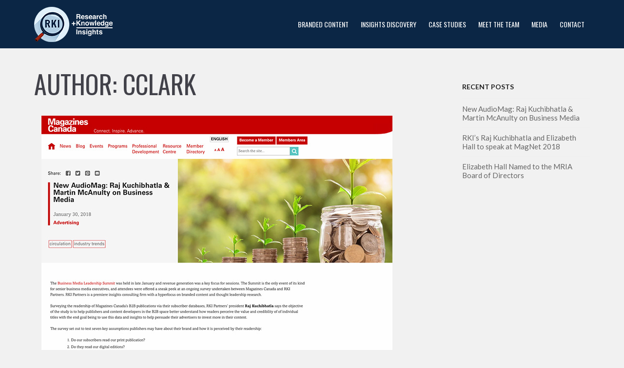

--- FILE ---
content_type: text/html; charset=UTF-8
request_url: https://rkinsight.com/author/cclark/
body_size: 12627
content:
<!DOCTYPE html>
<!--[if IE 9 ]><html class="no-js ie9" lang="en-US"> <![endif]-->
<!--[if (gt IE 9)|!(IE)]><!--><html class="no-js" lang="en-US"> <!--<![endif]-->
    <head>
        <meta charset="UTF-8">
                    <meta name="viewport" content="width=device-width, initial-scale=1.0">
                <title>cclark, Author at RKI | Research + Knowledge = Insights</title>
        <link rel="profile" href="http://gmpg.org/xfn/11">
        <link rel="pingback" href="https://rkinsight.com/xmlrpc.php">        
        <link rel="shortcut icon" href="https://rkinsight.com/wp-content/uploads/2017/01/rki-favicon.png"/>

         <link rel="shortcut icon" href="https://rkinsight.com/wp-content/uploads/2017/01/rki-favicon-retina.png"/>
        <!--[if lte IE 9]><script src="http://cdnjs.cloudflare.com/ajax/libs/html5shiv/3.7/html5shiv.js"></script><![endif]-->
       <meta name='robots' content='index, follow, max-image-preview:large, max-snippet:-1, max-video-preview:-1' />
	<style>img:is([sizes="auto" i], [sizes^="auto," i]) { contain-intrinsic-size: 3000px 1500px }</style>
	
	<!-- This site is optimized with the Yoast SEO plugin v26.8 - https://yoast.com/product/yoast-seo-wordpress/ -->
	<link rel="canonical" href="https://rkinsight.com/author/cclark/" />
	<meta property="og:locale" content="en_US" />
	<meta property="og:type" content="profile" />
	<meta property="og:title" content="cclark, Author at RKI | Research + Knowledge = Insights" />
	<meta property="og:url" content="https://rkinsight.com/author/cclark/" />
	<meta property="og:site_name" content="RKI | Research + Knowledge = Insights" />
	<meta property="og:image" content="https://secure.gravatar.com/avatar/19c8feac064ffe28fafbbf7531dd9e1638e10758b1da76cf17fe736266ba1cce?s=500&d=mm&r=g" />
	<meta name="twitter:card" content="summary_large_image" />
	<script type="application/ld+json" class="yoast-schema-graph">{"@context":"https://schema.org","@graph":[{"@type":"ProfilePage","@id":"https://rkinsight.com/author/cclark/","url":"https://rkinsight.com/author/cclark/","name":"cclark, Author at RKI | Research + Knowledge = Insights","isPartOf":{"@id":"https://rkinsight.com/#website"},"primaryImageOfPage":{"@id":"https://rkinsight.com/author/cclark/#primaryimage"},"image":{"@id":"https://rkinsight.com/author/cclark/#primaryimage"},"thumbnailUrl":"https://rkinsight.com/wp-content/uploads/2018/05/audiomag.jpg","breadcrumb":{"@id":"https://rkinsight.com/author/cclark/#breadcrumb"},"inLanguage":"en-US","potentialAction":[{"@type":"ReadAction","target":["https://rkinsight.com/author/cclark/"]}]},{"@type":"ImageObject","inLanguage":"en-US","@id":"https://rkinsight.com/author/cclark/#primaryimage","url":"https://rkinsight.com/wp-content/uploads/2018/05/audiomag.jpg","contentUrl":"https://rkinsight.com/wp-content/uploads/2018/05/audiomag.jpg","width":720,"height":480,"caption":"AudioMag"},{"@type":"BreadcrumbList","@id":"https://rkinsight.com/author/cclark/#breadcrumb","itemListElement":[{"@type":"ListItem","position":1,"name":"Home","item":"https://rkinsight.com/"},{"@type":"ListItem","position":2,"name":"Archives for cclark"}]},{"@type":"WebSite","@id":"https://rkinsight.com/#website","url":"https://rkinsight.com/","name":"RKI | Research + Knowledge = Insights","description":"Research + Knowledge = Insights","potentialAction":[{"@type":"SearchAction","target":{"@type":"EntryPoint","urlTemplate":"https://rkinsight.com/?s={search_term_string}"},"query-input":{"@type":"PropertyValueSpecification","valueRequired":true,"valueName":"search_term_string"}}],"inLanguage":"en-US"},{"@type":"Person","@id":"https://rkinsight.com/#/schema/person/e97693578a3c9836f797e7d08fd57418","name":"cclark","image":{"@type":"ImageObject","inLanguage":"en-US","@id":"https://rkinsight.com/#/schema/person/image/","url":"https://secure.gravatar.com/avatar/19c8feac064ffe28fafbbf7531dd9e1638e10758b1da76cf17fe736266ba1cce?s=96&d=mm&r=g","contentUrl":"https://secure.gravatar.com/avatar/19c8feac064ffe28fafbbf7531dd9e1638e10758b1da76cf17fe736266ba1cce?s=96&d=mm&r=g","caption":"cclark"},"mainEntityOfPage":{"@id":"https://rkinsight.com/author/cclark/"}}]}</script>
	<!-- / Yoast SEO plugin. -->


<link rel='dns-prefetch' href='//netdna.bootstrapcdn.com' />
<link rel='dns-prefetch' href='//fonts.googleapis.com' />
<link rel="alternate" type="application/rss+xml" title="RKI | Research + Knowledge = Insights &raquo; Feed" href="https://rkinsight.com/feed/" />
<link rel="alternate" type="application/rss+xml" title="RKI | Research + Knowledge = Insights &raquo; Comments Feed" href="https://rkinsight.com/comments/feed/" />
<link rel="alternate" type="application/rss+xml" title="RKI | Research + Knowledge = Insights &raquo; Posts by cclark Feed" href="https://rkinsight.com/author/cclark/feed/" />
<script type="text/javascript">
/* <![CDATA[ */
window._wpemojiSettings = {"baseUrl":"https:\/\/s.w.org\/images\/core\/emoji\/16.0.1\/72x72\/","ext":".png","svgUrl":"https:\/\/s.w.org\/images\/core\/emoji\/16.0.1\/svg\/","svgExt":".svg","source":{"concatemoji":"https:\/\/rkinsight.com\/wp-includes\/js\/wp-emoji-release.min.js?ver=6.8.3"}};
/*! This file is auto-generated */
!function(s,n){var o,i,e;function c(e){try{var t={supportTests:e,timestamp:(new Date).valueOf()};sessionStorage.setItem(o,JSON.stringify(t))}catch(e){}}function p(e,t,n){e.clearRect(0,0,e.canvas.width,e.canvas.height),e.fillText(t,0,0);var t=new Uint32Array(e.getImageData(0,0,e.canvas.width,e.canvas.height).data),a=(e.clearRect(0,0,e.canvas.width,e.canvas.height),e.fillText(n,0,0),new Uint32Array(e.getImageData(0,0,e.canvas.width,e.canvas.height).data));return t.every(function(e,t){return e===a[t]})}function u(e,t){e.clearRect(0,0,e.canvas.width,e.canvas.height),e.fillText(t,0,0);for(var n=e.getImageData(16,16,1,1),a=0;a<n.data.length;a++)if(0!==n.data[a])return!1;return!0}function f(e,t,n,a){switch(t){case"flag":return n(e,"\ud83c\udff3\ufe0f\u200d\u26a7\ufe0f","\ud83c\udff3\ufe0f\u200b\u26a7\ufe0f")?!1:!n(e,"\ud83c\udde8\ud83c\uddf6","\ud83c\udde8\u200b\ud83c\uddf6")&&!n(e,"\ud83c\udff4\udb40\udc67\udb40\udc62\udb40\udc65\udb40\udc6e\udb40\udc67\udb40\udc7f","\ud83c\udff4\u200b\udb40\udc67\u200b\udb40\udc62\u200b\udb40\udc65\u200b\udb40\udc6e\u200b\udb40\udc67\u200b\udb40\udc7f");case"emoji":return!a(e,"\ud83e\udedf")}return!1}function g(e,t,n,a){var r="undefined"!=typeof WorkerGlobalScope&&self instanceof WorkerGlobalScope?new OffscreenCanvas(300,150):s.createElement("canvas"),o=r.getContext("2d",{willReadFrequently:!0}),i=(o.textBaseline="top",o.font="600 32px Arial",{});return e.forEach(function(e){i[e]=t(o,e,n,a)}),i}function t(e){var t=s.createElement("script");t.src=e,t.defer=!0,s.head.appendChild(t)}"undefined"!=typeof Promise&&(o="wpEmojiSettingsSupports",i=["flag","emoji"],n.supports={everything:!0,everythingExceptFlag:!0},e=new Promise(function(e){s.addEventListener("DOMContentLoaded",e,{once:!0})}),new Promise(function(t){var n=function(){try{var e=JSON.parse(sessionStorage.getItem(o));if("object"==typeof e&&"number"==typeof e.timestamp&&(new Date).valueOf()<e.timestamp+604800&&"object"==typeof e.supportTests)return e.supportTests}catch(e){}return null}();if(!n){if("undefined"!=typeof Worker&&"undefined"!=typeof OffscreenCanvas&&"undefined"!=typeof URL&&URL.createObjectURL&&"undefined"!=typeof Blob)try{var e="postMessage("+g.toString()+"("+[JSON.stringify(i),f.toString(),p.toString(),u.toString()].join(",")+"));",a=new Blob([e],{type:"text/javascript"}),r=new Worker(URL.createObjectURL(a),{name:"wpTestEmojiSupports"});return void(r.onmessage=function(e){c(n=e.data),r.terminate(),t(n)})}catch(e){}c(n=g(i,f,p,u))}t(n)}).then(function(e){for(var t in e)n.supports[t]=e[t],n.supports.everything=n.supports.everything&&n.supports[t],"flag"!==t&&(n.supports.everythingExceptFlag=n.supports.everythingExceptFlag&&n.supports[t]);n.supports.everythingExceptFlag=n.supports.everythingExceptFlag&&!n.supports.flag,n.DOMReady=!1,n.readyCallback=function(){n.DOMReady=!0}}).then(function(){return e}).then(function(){var e;n.supports.everything||(n.readyCallback(),(e=n.source||{}).concatemoji?t(e.concatemoji):e.wpemoji&&e.twemoji&&(t(e.twemoji),t(e.wpemoji)))}))}((window,document),window._wpemojiSettings);
/* ]]> */
</script>
<style id='wp-emoji-styles-inline-css' type='text/css'>

	img.wp-smiley, img.emoji {
		display: inline !important;
		border: none !important;
		box-shadow: none !important;
		height: 1em !important;
		width: 1em !important;
		margin: 0 0.07em !important;
		vertical-align: -0.1em !important;
		background: none !important;
		padding: 0 !important;
	}
</style>
<link rel='stylesheet' id='wp-block-library-css' href='https://rkinsight.com/wp-includes/css/dist/block-library/style.min.css?ver=6.8.3' type='text/css' media='all' />
<style id='classic-theme-styles-inline-css' type='text/css'>
/*! This file is auto-generated */
.wp-block-button__link{color:#fff;background-color:#32373c;border-radius:9999px;box-shadow:none;text-decoration:none;padding:calc(.667em + 2px) calc(1.333em + 2px);font-size:1.125em}.wp-block-file__button{background:#32373c;color:#fff;text-decoration:none}
</style>
<style id='global-styles-inline-css' type='text/css'>
:root{--wp--preset--aspect-ratio--square: 1;--wp--preset--aspect-ratio--4-3: 4/3;--wp--preset--aspect-ratio--3-4: 3/4;--wp--preset--aspect-ratio--3-2: 3/2;--wp--preset--aspect-ratio--2-3: 2/3;--wp--preset--aspect-ratio--16-9: 16/9;--wp--preset--aspect-ratio--9-16: 9/16;--wp--preset--color--black: #000000;--wp--preset--color--cyan-bluish-gray: #abb8c3;--wp--preset--color--white: #ffffff;--wp--preset--color--pale-pink: #f78da7;--wp--preset--color--vivid-red: #cf2e2e;--wp--preset--color--luminous-vivid-orange: #ff6900;--wp--preset--color--luminous-vivid-amber: #fcb900;--wp--preset--color--light-green-cyan: #7bdcb5;--wp--preset--color--vivid-green-cyan: #00d084;--wp--preset--color--pale-cyan-blue: #8ed1fc;--wp--preset--color--vivid-cyan-blue: #0693e3;--wp--preset--color--vivid-purple: #9b51e0;--wp--preset--gradient--vivid-cyan-blue-to-vivid-purple: linear-gradient(135deg,rgba(6,147,227,1) 0%,rgb(155,81,224) 100%);--wp--preset--gradient--light-green-cyan-to-vivid-green-cyan: linear-gradient(135deg,rgb(122,220,180) 0%,rgb(0,208,130) 100%);--wp--preset--gradient--luminous-vivid-amber-to-luminous-vivid-orange: linear-gradient(135deg,rgba(252,185,0,1) 0%,rgba(255,105,0,1) 100%);--wp--preset--gradient--luminous-vivid-orange-to-vivid-red: linear-gradient(135deg,rgba(255,105,0,1) 0%,rgb(207,46,46) 100%);--wp--preset--gradient--very-light-gray-to-cyan-bluish-gray: linear-gradient(135deg,rgb(238,238,238) 0%,rgb(169,184,195) 100%);--wp--preset--gradient--cool-to-warm-spectrum: linear-gradient(135deg,rgb(74,234,220) 0%,rgb(151,120,209) 20%,rgb(207,42,186) 40%,rgb(238,44,130) 60%,rgb(251,105,98) 80%,rgb(254,248,76) 100%);--wp--preset--gradient--blush-light-purple: linear-gradient(135deg,rgb(255,206,236) 0%,rgb(152,150,240) 100%);--wp--preset--gradient--blush-bordeaux: linear-gradient(135deg,rgb(254,205,165) 0%,rgb(254,45,45) 50%,rgb(107,0,62) 100%);--wp--preset--gradient--luminous-dusk: linear-gradient(135deg,rgb(255,203,112) 0%,rgb(199,81,192) 50%,rgb(65,88,208) 100%);--wp--preset--gradient--pale-ocean: linear-gradient(135deg,rgb(255,245,203) 0%,rgb(182,227,212) 50%,rgb(51,167,181) 100%);--wp--preset--gradient--electric-grass: linear-gradient(135deg,rgb(202,248,128) 0%,rgb(113,206,126) 100%);--wp--preset--gradient--midnight: linear-gradient(135deg,rgb(2,3,129) 0%,rgb(40,116,252) 100%);--wp--preset--font-size--small: 13px;--wp--preset--font-size--medium: 20px;--wp--preset--font-size--large: 36px;--wp--preset--font-size--x-large: 42px;--wp--preset--spacing--20: 0.44rem;--wp--preset--spacing--30: 0.67rem;--wp--preset--spacing--40: 1rem;--wp--preset--spacing--50: 1.5rem;--wp--preset--spacing--60: 2.25rem;--wp--preset--spacing--70: 3.38rem;--wp--preset--spacing--80: 5.06rem;--wp--preset--shadow--natural: 6px 6px 9px rgba(0, 0, 0, 0.2);--wp--preset--shadow--deep: 12px 12px 50px rgba(0, 0, 0, 0.4);--wp--preset--shadow--sharp: 6px 6px 0px rgba(0, 0, 0, 0.2);--wp--preset--shadow--outlined: 6px 6px 0px -3px rgba(255, 255, 255, 1), 6px 6px rgba(0, 0, 0, 1);--wp--preset--shadow--crisp: 6px 6px 0px rgba(0, 0, 0, 1);}:where(.is-layout-flex){gap: 0.5em;}:where(.is-layout-grid){gap: 0.5em;}body .is-layout-flex{display: flex;}.is-layout-flex{flex-wrap: wrap;align-items: center;}.is-layout-flex > :is(*, div){margin: 0;}body .is-layout-grid{display: grid;}.is-layout-grid > :is(*, div){margin: 0;}:where(.wp-block-columns.is-layout-flex){gap: 2em;}:where(.wp-block-columns.is-layout-grid){gap: 2em;}:where(.wp-block-post-template.is-layout-flex){gap: 1.25em;}:where(.wp-block-post-template.is-layout-grid){gap: 1.25em;}.has-black-color{color: var(--wp--preset--color--black) !important;}.has-cyan-bluish-gray-color{color: var(--wp--preset--color--cyan-bluish-gray) !important;}.has-white-color{color: var(--wp--preset--color--white) !important;}.has-pale-pink-color{color: var(--wp--preset--color--pale-pink) !important;}.has-vivid-red-color{color: var(--wp--preset--color--vivid-red) !important;}.has-luminous-vivid-orange-color{color: var(--wp--preset--color--luminous-vivid-orange) !important;}.has-luminous-vivid-amber-color{color: var(--wp--preset--color--luminous-vivid-amber) !important;}.has-light-green-cyan-color{color: var(--wp--preset--color--light-green-cyan) !important;}.has-vivid-green-cyan-color{color: var(--wp--preset--color--vivid-green-cyan) !important;}.has-pale-cyan-blue-color{color: var(--wp--preset--color--pale-cyan-blue) !important;}.has-vivid-cyan-blue-color{color: var(--wp--preset--color--vivid-cyan-blue) !important;}.has-vivid-purple-color{color: var(--wp--preset--color--vivid-purple) !important;}.has-black-background-color{background-color: var(--wp--preset--color--black) !important;}.has-cyan-bluish-gray-background-color{background-color: var(--wp--preset--color--cyan-bluish-gray) !important;}.has-white-background-color{background-color: var(--wp--preset--color--white) !important;}.has-pale-pink-background-color{background-color: var(--wp--preset--color--pale-pink) !important;}.has-vivid-red-background-color{background-color: var(--wp--preset--color--vivid-red) !important;}.has-luminous-vivid-orange-background-color{background-color: var(--wp--preset--color--luminous-vivid-orange) !important;}.has-luminous-vivid-amber-background-color{background-color: var(--wp--preset--color--luminous-vivid-amber) !important;}.has-light-green-cyan-background-color{background-color: var(--wp--preset--color--light-green-cyan) !important;}.has-vivid-green-cyan-background-color{background-color: var(--wp--preset--color--vivid-green-cyan) !important;}.has-pale-cyan-blue-background-color{background-color: var(--wp--preset--color--pale-cyan-blue) !important;}.has-vivid-cyan-blue-background-color{background-color: var(--wp--preset--color--vivid-cyan-blue) !important;}.has-vivid-purple-background-color{background-color: var(--wp--preset--color--vivid-purple) !important;}.has-black-border-color{border-color: var(--wp--preset--color--black) !important;}.has-cyan-bluish-gray-border-color{border-color: var(--wp--preset--color--cyan-bluish-gray) !important;}.has-white-border-color{border-color: var(--wp--preset--color--white) !important;}.has-pale-pink-border-color{border-color: var(--wp--preset--color--pale-pink) !important;}.has-vivid-red-border-color{border-color: var(--wp--preset--color--vivid-red) !important;}.has-luminous-vivid-orange-border-color{border-color: var(--wp--preset--color--luminous-vivid-orange) !important;}.has-luminous-vivid-amber-border-color{border-color: var(--wp--preset--color--luminous-vivid-amber) !important;}.has-light-green-cyan-border-color{border-color: var(--wp--preset--color--light-green-cyan) !important;}.has-vivid-green-cyan-border-color{border-color: var(--wp--preset--color--vivid-green-cyan) !important;}.has-pale-cyan-blue-border-color{border-color: var(--wp--preset--color--pale-cyan-blue) !important;}.has-vivid-cyan-blue-border-color{border-color: var(--wp--preset--color--vivid-cyan-blue) !important;}.has-vivid-purple-border-color{border-color: var(--wp--preset--color--vivid-purple) !important;}.has-vivid-cyan-blue-to-vivid-purple-gradient-background{background: var(--wp--preset--gradient--vivid-cyan-blue-to-vivid-purple) !important;}.has-light-green-cyan-to-vivid-green-cyan-gradient-background{background: var(--wp--preset--gradient--light-green-cyan-to-vivid-green-cyan) !important;}.has-luminous-vivid-amber-to-luminous-vivid-orange-gradient-background{background: var(--wp--preset--gradient--luminous-vivid-amber-to-luminous-vivid-orange) !important;}.has-luminous-vivid-orange-to-vivid-red-gradient-background{background: var(--wp--preset--gradient--luminous-vivid-orange-to-vivid-red) !important;}.has-very-light-gray-to-cyan-bluish-gray-gradient-background{background: var(--wp--preset--gradient--very-light-gray-to-cyan-bluish-gray) !important;}.has-cool-to-warm-spectrum-gradient-background{background: var(--wp--preset--gradient--cool-to-warm-spectrum) !important;}.has-blush-light-purple-gradient-background{background: var(--wp--preset--gradient--blush-light-purple) !important;}.has-blush-bordeaux-gradient-background{background: var(--wp--preset--gradient--blush-bordeaux) !important;}.has-luminous-dusk-gradient-background{background: var(--wp--preset--gradient--luminous-dusk) !important;}.has-pale-ocean-gradient-background{background: var(--wp--preset--gradient--pale-ocean) !important;}.has-electric-grass-gradient-background{background: var(--wp--preset--gradient--electric-grass) !important;}.has-midnight-gradient-background{background: var(--wp--preset--gradient--midnight) !important;}.has-small-font-size{font-size: var(--wp--preset--font-size--small) !important;}.has-medium-font-size{font-size: var(--wp--preset--font-size--medium) !important;}.has-large-font-size{font-size: var(--wp--preset--font-size--large) !important;}.has-x-large-font-size{font-size: var(--wp--preset--font-size--x-large) !important;}
:where(.wp-block-post-template.is-layout-flex){gap: 1.25em;}:where(.wp-block-post-template.is-layout-grid){gap: 1.25em;}
:where(.wp-block-columns.is-layout-flex){gap: 2em;}:where(.wp-block-columns.is-layout-grid){gap: 2em;}
:root :where(.wp-block-pullquote){font-size: 1.5em;line-height: 1.6;}
</style>
<link rel='stylesheet' id='cap-style-css' href='https://rkinsight.com/wp-content/themes/onrmp/style.css?ver=6.8.3' type='text/css' media='all' />
<link rel='stylesheet' id='cap-font-awesome-css' href='//netdna.bootstrapcdn.com/font-awesome/4.0.3/css/font-awesome.min.css?ver=4.0.3' type='text/css' media='all' />
<link rel='stylesheet' id='cap-bootstrap-css' href='https://rkinsight.com/wp-content/themes/onrmp/inc/core/bootstrap/dist/css/bootstrap.min.css?ver=6.8.3' type='text/css' media='all' />
<link rel='stylesheet' id='cap-captiva-css' href='https://rkinsight.com/wp-content/themes/onrmp/css/captiva.css?ver=6.8.3' type='text/css' media='all' />
<link rel='stylesheet' id='cap-responsive-css' href='https://rkinsight.com/wp-content/themes/onrmp/css/responsive.css?ver=6.8.3' type='text/css' media='all' />
<link rel='stylesheet' id='cap-customcss-css' href='https://rkinsight.com/wp-content/themes/onrmp/custom/custom.css?ver=6.8.3' type='text/css' media='all' />
<link rel='stylesheet' id='redux-google-fonts-css' href='https://fonts.googleapis.com/css?family=Oswald%3A300%2C400%2C700%7CLato%3A100%2C300%2C400%2C700%2C900%2C100italic%2C300italic%2C400italic%2C700italic%2C900italic&#038;subset=latin&#038;ver=1701361448' type='text/css' media='all' />
<script type="text/javascript" src="https://rkinsight.com/wp-includes/js/jquery/jquery.min.js?ver=3.7.1" id="jquery-core-js"></script>
<script type="text/javascript" src="https://rkinsight.com/wp-includes/js/jquery/jquery-migrate.min.js?ver=3.4.1" id="jquery-migrate-js"></script>
<script type="text/javascript" src="https://rkinsight.com/wp-content/themes/onrmp/js/src/cond/owl.carousel.min.js?ver=6.8.3" id="cap_owlcarousel-js"></script>
<script type="text/javascript" src="https://rkinsight.com/wp-content/themes/onrmp/js/src/cond/modernizr.custom.min.js?ver=6.8.3" id="cap_modernizr-js"></script>
<link rel="https://api.w.org/" href="https://rkinsight.com/wp-json/" /><link rel="alternate" title="JSON" type="application/json" href="https://rkinsight.com/wp-json/wp/v2/users/1" /><link rel="EditURI" type="application/rsd+xml" title="RSD" href="https://rkinsight.com/xmlrpc.php?rsd" />
<meta name="generator" content="WordPress 6.8.3" />
        <script type="text/javascript">
            var view_mode_default = 'grid-layout';
            var cap_sticky_default = 'yes';
        </script>
        
    <style type="text/css">

        

            .cap-header-fixed .menu > li.menu-item-has-children:hover > a:before,
            .cap-primary-menu .menu > li.menu-item-has-children:hover > a:before 
            {
                border-bottom-color: rgba(255,255,255,0.97) !important; 
            } 

        
            .cap-header-fixed .menu > li.menu-full-width .cap-submenu-ddown .container > ul > li > a:hover, .cap-primary-menu .menu > li.menu-full-width .cap-submenu-ddown .container > ul > li > a:hover 
            {
                color: #333;
            }
        
                    .cap-primary-menu .menu > li .cap-submenu-ddown .container ul .menu-item-has-children .cap-submenu ul li:last-child a, 
            .cap-header-fixed .menu > li .cap-submenu-ddown .container ul .menu-item-has-children .cap-submenu ul li:last-child a, 
            .cap-primary-menu > .menu > li > .cap-submenu-ddown > .container > ul > li:last-child a
            .cap-header-fixed .menu > li .cap-submenu-ddown, 
            .cap-primary-menu .menu > li .cap-submenu-ddown
            {
                border-bottom: 1px solid #eee; 
            }

            .cap-header-fixed .menu > li.menu-full-width .cap-submenu-ddown .container > ul > li .cap-submenu ul li, .cap-primary-menu .menu > li.menu-full-width .cap-submenu-ddown .container > ul > li .cap-submenu ul li
            {
                border-top: 1px solid #eee            }

            .cap-header-fixed .menu > li.menu-full-width .cap-submenu-ddown, .cap-primary-menu .menu > li.menu-full-width .cap-submenu-ddown {
                border: 1px solid #eee                
            }
        
                    body {
                background-color: #f1f1f1; 
            }
        
        
        
        
        
                    #wrapper {
                background-color: #f1f1f1; 
            }
        


        
            #top,
            .new.menu-item a:after, 
            .sb-icon-search, 
            .sb-search-submit,
            .sb-search input[type=submit],
            .sb-search.sb-search-open .sb-icon-search, 
            .no-js .sb-search .sb-icon-search,
            .faqs-reviews .accordionButton .icon-plus:before,
            .container .cap-product-cta a.button.added, 
            .container .cap-product-cta a.button.loading,
            .widget_price_filter .ui-slider .ui-slider-range,
            body.woocommerce .widget_layered_nav ul.yith-wcan-label li a:hover, 
            body.woocommerce-page .widget_layered_nav ul.yith-wcan-label li a:hover, 
            body.woocommerce-page .widget_layered_nav ul.yith-wcan-label li.chosen a,
            .content-area ul li:before,
            .container .mejs-controls .mejs-time-rail .mejs-time-current,
            .wpb_toggle:before, h4.wpb_toggle:before,
            /*.container .wpb_teaser_grid .categories_filter li.active a, 
            .container .wpb_teaser_grid .categories_filter li.active a:hover, */
            #filters button.is-checked,
            .ball:nth-child(1),
            .ball:nth-child(2),
            .ball:nth-child(3),
            .ball:nth-child(4),
            .ball:nth-child(5),
            .ball:nth-child(6),
            .ball:nth-child(7),
            .container .cap-product-cta a.button.added, .container .cap-product-cta a.button.loading,
            .tipr_content,
            .navbar-toggle .icon-bar,
            .woocommerce-page .container input.button

            {
                background-color: #b6d0e4 !important; 
            }

            .woocommerce .container div.product form.cart .button:hover,
            .woocommerce-page .container div.product form.cart .button:hover

            {
                color: #b6d0e4 !important;
                border-color: #b6d0e4 !important;
            }

            a,
            .captiva-features i,
            .captiva-features h2,
            .widget_layered_nav ul.yith-wcan-list li a:before,
            .widget_layered_nav ul.yith-wcan-list li.chosen a:before,
            .widget_layered_nav ul.yith-wcan-list li.chosen a,
            blockquote:before,
            blockquote:after,
            article.format-link .entry-content p:before,
            .container .ui-state-default a, 
            .container .ui-state-default a:link, 
            .container .ui-state-default a:visited,
            .logo a,
            .page-numbers li a,
            .woocommerce-breadcrumb a,
            #captiva-articles h3 a,
            .cap-wp-menu-wrapper .menu li:hover > a,
            .cap-recent-folio-title a, 
            .content-area h2.cap-recent-folio-title a,
            .content-area .order-wrap h3 

            {
                color: #b6d0e4;
            }

            .owl-theme .owl-controls .owl-buttons div:hover,
            .content-area blockquote:hover, 
            article.format-link .entry-content p:hover,
            .blog-pagination ul li a:hover,
            .blog-pagination ul li.active a,
            .container .ui-state-hover,
            #filters button.is-checked,
            #filters button.is-checked:hover,
            .container form.cart .button:hover, 
            .woocommerce-page .container p.cart a.button:hover,
            .page-numbers li span:hover, 
            .page-numbers li a:hover, 
            .pagination li span:hover, 
            .pagination li a:hover,
            .map_inner,
            .order-wrap,
            .woocommerce-page .container .cart-collaterals input.checkout-button, 
            .woocommerce .checkout-button
            {
                border-color: #b6d0e4;
            }

            .woocommerce .woocommerce_tabs ul.tabs li.active a, 
            .woocommerce .woocommerce-tabs ul.tabs li.active a, 
            ul.tabNavigation li a.active 
            {
                border-top: 1px solid #b6d0e4;
            }

            .tipr_point_top:after {
                border-top-color: #b6d0e4;
            }

            .tipr_point_bottom:after {
                border-bottom-color: #b6d0e4;
            }

        
        
            a,
            .logo a,
            .navbar ul li.current-menu-item a, 
            .navbar ul li.current-menu-ancestor a, 
            #captiva-articles h3 a,
            .widget-area .widget.widget_rss ul li a,
            .widget-area .widget #recentcomments li a,
            .current_page_ancestor,
            .current-menu-item,
            .cap-primary-menu .menu > li.current-menu-item > a,
            .cap-primary-menu .menu > li.current-menu-ancestor > a
            {
                color: #b6d0e4; 
            }
        
        
            #top .dropdown-menu li a:hover, 
            .container form.cart .button:hover, 
            .woocommerce-page .container p.cart a.button:hover,
            ul.navbar-nav li .nav-dropdown li a:hover,
            .navbar ul li.current-menu-item a:hover, 
            .navbar ul li.current-menu-ancestor a:hover,
            .owl-theme .owl-controls .owl-buttons div:hover,
            .woocommerce ul.product_list_widget li a:hover,
            .summary .accordionButton p:hover,
            .content-area a.reset_variations:hover,
            .widget_recent_entries ul li a:hover,
            .content-area article h2 a:hover,
            .content-area footer.entry-meta a:hover,
            .content-area footer.entry-meta .comments-link:hover:before, 
            .content-area a.post-edit-link:hover:before
            .scwebsite:hover:before,

            .cap-wp-menu-wrapper .menu li a:hover,
            .cap-header-fixed .menu > li .cap-submenu-ddown .container > ul > li a:hover, 
            .cap-primary-menu .menu > li .cap-submenu-ddown .container > ul > li a:hover,
            a:hover, a:focus
            {
                color: #b6d0e4; 
            }
        
                    #top,             
            .sb-icon-search, 
            .sb-search-submit,
            .sb-search input[type=submit],
            .sb-search.sb-search-open .sb-icon-search, 
            .no-js .sb-search .sb-icon-search
            {
                background-color: #414149 !important; 
            }
        
                    .header,
            .cap-menu-default,
            .cap-menu-below
            {
                background-color: #0b2645; 
            }
        
                    .cap-header-fixed-wrapper.cap-is-fixed
            {
                background-color: #0b2645; 
            }
        
                    ul.tiny-cart li a {
                color: #111111 !important; 
            }
        
                    .lightwrapper 

            {
                background-color: #414149; 
            }

        
                    .subfooter 

            {
                background-color: #414149; 
            }

        
                    .footer 

            {
                background-color: #414149; 
            }

        
                    .lightwrapper h4, .lightwrapper ul li a 

            {
                color: #cccccc; 
            }

        
                    .subfooter h4, 
            .subfooter .textwidget, 
            .subfooter #mc_subheader,
            .subfooter .widget_recent_entries ul li a,
            .subfooter ul.product_list_widget li a,
            .subfooter ul.product_list_widget li span.amount,
            .subfooter #mc_signup_submit

            {
                color: #cccccc; 
            }

        
                    .footer p

            {
                color: #c6c6c6; 
            }

        
                    .header,
            ul.tiny-cart,
            .mean-bar,
            .cap-menu-default,
            .cap-menu-default .logo,
            .cap-menu-below,
            .cap-menu-below .logo

            {
                /* $cap_header_height */
                height: 100px; 
            }

            .cap-menu-default .logo img, .cap-menu-below .logo img {
                max-height: 100px; 
            }

            ul.tiny-cart,
            ul.tiny-cart li, 
            .navbar ul li a,
            .text-logo h1,

            .cap-header-fixed .menu > li > a,
            .cap-primary-menu .menu > li > a
            {
                line-height: 100px; 
            }

            ul.tiny-cart li {
                height: 100px; 
            }

            ul.tiny-cart li ul li, .cap-header-fixed-wrapper.cap-is-fixed ul.tiny-cart li ul li {
                height: auto;
            }

            ul.tiny-cart li:hover ul.cart_list {
                top: 100px;
            }

        
                    .cap-header-fixed-wrapper.cap-is-fixed .header, 
            .cap-header-fixed-wrapper.cap-is-fixed ul.tiny-cart,
            .cap-header-fixed-wrapper.cap-is-fixed ul.tiny-cart li, 
            .cap-header-fixed-wrapper.cap-is-fixed .mean-bar,
            .cap-header-fixed .menu, .cap-primary-menu .menu

            {
                height: 85px; 
            }

            .cap-header-fixed-wrapper.cap-is-fixed ul.tiny-cart li:hover ul.cart_list
            {
                top: 85px;
            }

            .cap-header-fixed-wrapper.cap-is-fixed .cap-header-fixed .menu > li > a,
            .cap-header-fixed-wrapper.cap-is-fixed .text-logo h1,
            .cap-header-fixed-wrapper.cap-is-fixed ul.tiny-cart,
            .cap-header-fixed-wrapper.cap-is-fixed ul.tiny-cart li,
            .cap-header-fixed-wrapper.cap-is-fixed .navbar ul li a
            {
                line-height: 85px;
            }

            .cap-header-fixed-wrapper.cap-is-fixed .logo img {
                max-height: 85px; 
            }

            .cap-header-fixed-wrapper.cap-is-fixed .logo {
                height: 85px; 
            }

        
        
            @media only screen and (max-width: 1100px) { 

                .header,
                ul.tiny-cart,
                ul.tiny-cart li,
                .mean-bar,
                .cap-menu-default,
                .cap-menu-default .logo,
                .cap-menu-below,
                .cap-menu-below .logo

                {
                    /* $cap_header_height_mobile */
                    height: 60px; 
                }

                .cap-menu-default .logo img, .cap-menu-below .logo img {
                    max-height: 60px; 
                }

                ul.tiny-cart, 
                .logo a,
                .navbar ul li a,
                .text-logo h1
                {
                    /* $cap_header_height_mobile */
                    line-height: 60px !important; 
                }

                ul.tiny-cart li {
                    line-height: inherit !important;
                }

                ul.tiny-cart li:hover ul.cart_list {
                    top: 60px;
                }

                .logo img {
                    max-height: 60px;
                }

                .mean-container a.meanmenu-reveal {
                    padding: 20px 15px;
                }

                .mean-container .mean-nav {
                    top: 60px;
                }

            }

        
                                @media (max-width: 768px) {
#partner-img img {
    width: 100%;
    max-width: 100px;
}
}

.fl-photo-img {margin: 0 auto;}

.medium-blog.content-area h2.entry-title {
    line-height: 30px !important;
}

@media only screen and (max-width: 480px){
#forget h1 { font-size: 30px; line-height: 35px; } 
}

#legal h3 {text-align:left; margin-bottom:25px;}
#legal h4 {text-align:left;}

#hero { margin: 0 auto; width: 70%; }

.cta-button {
    margin: 45px auto;
    border: 3px solid #414149;
    width: 200px;
    padding: 10px;
    text-align: center;
    text-transform: uppercase;
    color: #414149;
    font-weight: bold;
}

.cta-button-white {
    margin: 45px auto;
    border: 3px solid #fff;
    width: 260px;
    padding: 10px;
    text-align: center;
    text-transform: uppercase;
    color: #fff;
    font-weight: bold;
}

.content-area a:hover { border-bottom: none; }

.videoWrapper {
	position: relative;
	padding-bottom: 56.25%; /* 16:9 */
	padding-top: 25px;
	height: 0;
}
.videoWrapper iframe {
	position: absolute;
	top: 0;
	left: 0;
	width: 100%;
	height: 100%;
}                    
    </style>

    <style type="text/css" title="dynamic-css" class="options-output">.cap-primary-menu .menu > li > a{font-family:Oswald;text-transform:uppercase;font-weight:400;font-style:normal;color:#ffffff;font-size:14px;}.cap-primary-menu .menu > li .cap-submenu-ddown .container > ul > li a, .cap-submenu-ddown .container > ul > li > a{font-family:Lato;font-weight:normal;font-style:normal;color:#333;font-size:13px;}.cap-header-fixed .menu > li .cap-submenu-ddown, .cap-primary-menu .menu > li .cap-submenu-ddown, .cap-header-fixed .menu > li.menu-full-width .cap-submenu-ddown, .cap-primary-menu .menu > li.menu-full-width .cap-submenu-ddown, .cap-header-fixed .menu > li .cap-submenu-ddown .container > ul .menu-item-has-children .cap-submenu li, .cap-primary-menu .menu > li .cap-submenu-ddown .container > ul .menu-item-has-children .cap-submenu li,.cap-header-fixed .menu > li.menu-full-width .cap-submenu-ddown,.cap-primary-menu .menu > li.menu-full-width .cap-submenu-ddown{background:rgba(255,255,255,0.97);}.cap-primary-menu .menu > li .cap-submenu-ddown .container > ul > li a, .cap-submenu-ddown .container > ul > li > a{border-top:1px solid #eee;border-bottom:0px solid #eee;border-left:1px solid #eee;border-right:1px solid #eee;}body,select,input,textarea,button{font-family:Lato;text-align:left;line-height:18px;font-weight:400;font-style:normal;color:#414149;font-size:15px;}a.btn,.content-area a.btn,.content-area a.btn:hover,#respond input#submit,.wpcf7 input.wpcf7-submit,ul.navbar-nav li .nav-dropdown > ul > li.menu-parent-item > a,ul.tiny-cart li ul.cart_list li.buttons .button,#get-started .main h6,.highlight-block h2 a,.see-through,.content-area .see-through,.testimonials-wrap  span,.faqs-reviews ul li h6,.titlewrap h2,.cap-product-info .category,.page-numbers li span,.page-numbers li a,.pagination li span,.pagination li a,.products .onsale,.woocommerce span.onsale,.products .woocommerce-page span.onsale,.onsale,.woocommerce .container span.onsale,.woocommerce-page .container span.onsale,.woocommerce .cart .quantity input.plus,.woocommerce .cart .quantity input.minus,.cart .quantity,#respond h3,.woocommerce .button,.woocommerce .container a.button,.cap-product-cta,.woocommerce .container button.button,.woocommerce .container input.button,.woocommerce .container #respond input#submit,.woocommerce .container #content input.button,.woocommerce-page .container .cap-product-cta a.button,.cap-product-cta .button,.woocommerce-page .container a.button,.woocommerce-page .container button.button,.woocommerce-page .container input.button,.woocommerce-page .container #respond input#submit,.woocommerce-page .container #content input.button,.added_to_cart,.woocommerce .container div.product form.cart .button,.woocommerce .container #content div.product form.cart .button,.woocommerce-page .container div.product form.cart .button,.woocommerce-page .container #content div.product form.cart .button,.woocommerce-page .container p.cart a.button,.content-area .woocommerce .summary .button,.woocommerce .container span.onsale,.woocommerce-page .container span.onsale,.woocommerce-tabs .entry-content h2,.woocommerce-page .container a.button.small,.content-area .woocommerce a.button.small,.widget_product_search input#searchsubmit,.widget h4,.widget h1,.post-password-form input[type="submit"],.content-area .comments-area h2,.content-area article a.more-link,.blog-pagination ul li a,.content-area table.cart tr th,.content-area .cart_totals h2,.content-area .coupon h3,.content-area .order-wrap h3,.woocommerce-page .container form.login input.button,.subfooter h4,.subfooter #mc_signup_submit,.container .wpb_row .wpb_call_to_action a .wpb_button,.container .vc_btn,.wpb_button,body .wpb_teaser_grid .categories_filter li a,#filters button,.cap-product-wrap a .category,.lightwrapper h4{font-family:Lato;text-align:left;font-weight:700;font-style:normal;}.content-area h1{font-family:Oswald;text-align:left;line-height:55px;font-weight:400;font-style:normal;color:#414149;font-size:52px;}h2,.content-area h2{font-family:Oswald;text-align:left;line-height:46px;font-weight:400;font-style:normal;color:#414149;font-size:40px;}h3,.content-area h3{font-family:Oswald;text-align:left;line-height:30px;font-weight:400;font-style:normal;color:#414149;font-size:26px;}h4,.content-area h4{font-family:Oswald;text-align:left;line-height:24px;font-weight:400;font-style:normal;color:#414149;font-size:18px;}h5,.content-area h5{font-family:Oswald;line-height:22px;font-weight:400;font-style:normal;color:#444;font-size:17px;}h6,.content-area h6{font-family:Oswald;line-height:20px;font-weight:400;font-style:normal;color:#444;font-size:15px;}.navbar ul li a{font-family:Lato;font-weight:normal;font-style:normal;color:#444;font-size:14px;}</style>

<meta name="msvalidate.01" content="6B1CA131342D70B3D634344D4B713FB2" />
    
<script>
  (function(i,s,o,g,r,a,m){i['GoogleAnalyticsObject']=r;i[r]=i[r]||function(){
  (i[r].q=i[r].q||[]).push(arguments)},i[r].l=1*new Date();a=s.createElement(o),
  m=s.getElementsByTagName(o)[0];a.async=1;a.src=g;m.parentNode.insertBefore(a,m)
  })(window,document,'script','https://www.google-analytics.com/analytics.js','ga');

  ga('create', 'UA-91645146-1', 'auto');
  ga('send', 'pageview');

</script>



</head>
    <body id="skrollr-body" class="archive author author-cclark author-1 wp-theme-onrmp fl-builder-lite-2-9-4-2 fl-no-js cap-sticky-enabled ">
        
        <div id="wrapper">
            
            <!-- primary menu below logo layout -->
                        <!-- primary menu to the right of logo layout -->
            <div class="cap-menu-default">
                <div class="container">
                    <div class="cap-wp-menu-wrapper">
                        <div class="cap-primary-menu">
                            <div class="row">
                                <div class="container">
                                    <div class="cap-wp-menu-wrapper">
                                    <div id="load-mobile-menu">
                                </div>
                                        
                                        
                                            <div class="logo image">
                                                <a href="https://rkinsight.com/" rel="home" style="max-width: 80.5px;">
                                                    <span class="helper"></span><img src="https://rkinsight.com/wp-content/uploads/2017/02/rki-logo-tagline-v2.png" alt="RKI | Research + Knowledge = Insights"/></a>
                                            </div>
                                                                            </div><!--/cap-wp-menu-wrapper -->
                                                                                    <div class="cap-main-menu"><ul id="menu-main-menu" class="menu"><li id="menu-item-782" class="menu-item menu-item-type-post_type menu-item-object-page menu-item-782"><a href="https://rkinsight.com/branded-content/">Branded Content</a></li>
<li id="menu-item-786" class="menu-item menu-item-type-post_type menu-item-object-page menu-item-786"><a href="https://rkinsight.com/insights-discovery/">Insights Discovery</a></li>
<li id="menu-item-837" class="menu-item menu-item-type-post_type menu-item-object-page menu-item-837"><a href="https://rkinsight.com/case-studies/">Case Studies</a></li>
<li id="menu-item-615" class="menu-item menu-item-type-post_type menu-item-object-page menu-item-615"><a href="https://rkinsight.com/meet-the-team/">Meet the Team</a></li>
<li id="menu-item-1023" class="menu-item menu-item-type-post_type menu-item-object-page menu-item-1023"><a href="https://rkinsight.com/in-the-media/">Media</a></li>
<li id="menu-item-606" class="menu-item menu-item-type-post_type menu-item-object-page menu-item-606"><a href="https://rkinsight.com/contact/">Contact</a></li>
</ul></div>                                                                            <!-- end primary menu below logo layout -->
                                </div><!--/container -->
                            </div><!--/row -->
                        </div><!--/cap-primary-menu -->
                    </div><!--/cap-wp-menu-wrapper -->
                </div><!--/container -->
            </div><!--/cap-menu-default -->
            <!-- close primary menu to the right of logo layout -->
            
                        <!--FIXED -->
            <div class="cap-header-fixed-wrapper">
                <div class="cap-header-fixed">
                    <div class="container">
                        <div class="cap-wp-menu-wrapper">
                            <div class="cap-primary-menu">
                                <div class="row">
                                    <div class="container">
                                        <div class="cap-wp-menu-wrapper">
                                            
                                            
                                                <div class="logo image">
                                                    <a href="https://rkinsight.com/" rel="home" style="max-width: 80.5px;">
                                                        <span class="helper"></span><img src="https://rkinsight.com/wp-content/uploads/2017/02/rki-logo-tagline-v2.png" alt="RKI | Research + Knowledge = Insights"/></a>
                                                </div>
                                                                                                                                        <div class="menu-main-menu-container"><ul id="menu-main-menu-1" class="menu"><li class="menu-item menu-item-type-post_type menu-item-object-page menu-item-782"><a href="https://rkinsight.com/branded-content/">Branded Content</a></li>
<li class="menu-item menu-item-type-post_type menu-item-object-page menu-item-786"><a href="https://rkinsight.com/insights-discovery/">Insights Discovery</a></li>
<li class="menu-item menu-item-type-post_type menu-item-object-page menu-item-837"><a href="https://rkinsight.com/case-studies/">Case Studies</a></li>
<li class="menu-item menu-item-type-post_type menu-item-object-page menu-item-615"><a href="https://rkinsight.com/meet-the-team/">Meet the Team</a></li>
<li class="menu-item menu-item-type-post_type menu-item-object-page menu-item-1023"><a href="https://rkinsight.com/in-the-media/">Media</a></li>
<li class="menu-item menu-item-type-post_type menu-item-object-page menu-item-606"><a href="https://rkinsight.com/contact/">Contact</a></li>
</ul></div>                                                                                    </div><!--/cap-wp-menu-wrapper -->
                                    </div><!--/container -->
                                </div><!--/row -->
                            </div><!--/cap-primary-menu -->
                        </div><!--/cap-wp-menu-wrapper -->
                    </div><!--/container -->
                </div><!--/cap-header-fixed -->
            </div><!--/cap-header-fixed-wrapper. -->
                        

            <div id="mobile-menu">
                <a id="skip" href="#cap-page-wrap" class="hidden" title="Skip to content">Skip to content</a> 
                <ul id="mobile-cap-mobile-menu" class="mobile-menu-wrap"><li  class="menu-item menu-item-type-post_type menu-item-object-page"><a href="https://rkinsight.com/branded-content/"><span>Branded Content</span></a></li>
<li  class="menu-item menu-item-type-post_type menu-item-object-page"><a href="https://rkinsight.com/insights-discovery/"><span>Insights Discovery</span></a></li>
<li  class="menu-item menu-item-type-post_type menu-item-object-page"><a href="https://rkinsight.com/case-studies/"><span>Case Studies</span></a></li>
<li  class="menu-item menu-item-type-post_type menu-item-object-page"><a href="https://rkinsight.com/meet-the-team/"><span>Meet the Team</span></a></li>
<li  class="menu-item menu-item-type-post_type menu-item-object-page"><a href="https://rkinsight.com/in-the-media/"><span>Media</span></a></li>
<li  class="menu-item menu-item-type-post_type menu-item-object-page"><a href="https://rkinsight.com/contact/"><span>Contact</span></a></li>
</ul>            </div><!--/mobile-menu -->

            <div id="cap-page-wrap" class="hfeed site">
                <div class="container">
    <div class="content">
        <div class="row">
        
            <div class="col-lg-9 col-md-9 col-sm-9">
                <section id="primary" class="content-area">
                    <main id="main" class="site-main" role="main">
                                                    <header class="page-header">
                                <h1 class="page-title">
                                    Author: <span class="vcard">cclark</span>                                </h1>
                                                            </header><!-- .page-header -->
                            <div class="col-lg-12 col-md-12">
                                                                                                    
<div class="row animate  default-blog" data-animate="fadeIn">
    <article id="post-1037" class="post-1037 post type-post status-publish format-standard has-post-thumbnail hentry category-media">
                        <div class="image">
                    <a href="https://rkinsight.com/new-audiomag-raj-kuchibhatla-martin-mcanulty-on-business-media/" title="New AudioMag: Raj Kuchibhatla &#038; Martin McAnulty on Business Media" >
                        <img src="https://rkinsight.com/wp-content/uploads/2018/05/audiomag.jpg" class="attachment-post-thumbnail size-post-thumbnail wp-post-image" alt="AudioMag" decoding="async" fetchpriority="high" srcset="https://rkinsight.com/wp-content/uploads/2018/05/audiomag.jpg 720w, https://rkinsight.com/wp-content/uploads/2018/05/audiomag-300x200.jpg 300w" sizes="(max-width: 720px) 100vw, 720px" />                    </a>
                </div>
                <header class="entry-header">
                    <h2 class="entry-title"><a href="https://rkinsight.com/new-audiomag-raj-kuchibhatla-martin-mcanulty-on-business-media/" rel="bookmark">New AudioMag: Raj Kuchibhatla &#038; Martin McAnulty on Business Media</a></h2>   
                                            <div class="entry-meta">
                            <span class="posted-on">Posted on <a href="https://rkinsight.com/new-audiomag-raj-kuchibhatla-martin-mcanulty-on-business-media/" rel="bookmark"><time class="entry-date published" datetime="2018-05-17T16:17:55+00:00">May 17, 2018</time></a></span><span class="byline"> by <span class="author vcard"><a class="url fn n" href="https://rkinsight.com/author/cclark/">cclark</a></span></span>                        </div><!-- .entry-meta -->
                                    </header><!-- .entry-header -->
                                    <div class="entry-content">
                        <p>The <a href="https://magazinescanada.ca/pd/business-media-leadership-summit/" target="_blank">Business Media Leadership Summit</a> was held in late January and revenue generation was a key focus for sessions. The Summit is the only event of its kind for senior business media executives, and attendees were offered a sneak peek at an ongoing survey undertaken between Magazines Canada and RKI Partners. RKI Partners is a premiere insights consulting firm with a hyperfocus on branded content and thought leadership research.</p>
<p>Surveying the readership of Magazines Canada’s B2B publications via their subscriber databases, RKI Partners’ president Raj Kuchibhatla says the objective of the study is to help publishers and content developers in the B2B space better understand how readers perceive the value and credibility of of individual titles with the end goal being to use this data and insights to help persuade their advertisers to invest more in their content.</p>
<p><a href="https://magazinescanada.ca/news/new-audiomag-raj-kuchibhatla-martin-mcanulty-on-business-media/" rel="noopener" target="_blank">Read the full article</a> | <a href="https://magazinescanada.ca/audiomag/ep-129-raj-kuchibhatla-martin-mcanulty/" rel="noopener" target="_blank">Listen to the podcast</a></p>
                    </div><!-- .entry-content -->
                                <footer class="entry-meta">
                                            
                                            
                    
                                    </footer><!-- .entry-meta --> 
                    </article><!-- #post-## -->
</div>                                                                    
<div class="row animate  default-blog" data-animate="fadeIn">
    <article id="post-1033" class="post-1033 post type-post status-publish format-standard has-post-thumbnail hentry category-media">
                        <div class="image">
                    <a href="https://rkinsight.com/rkis-raj-kuchibhatla-elizabeth-hall-magnet-2018/" title="RKI&#8217;s Raj Kuchibhatla and Elizabeth Hall to speak at MagNet 2018" >
                        <img src="https://rkinsight.com/wp-content/uploads/2018/05/magnate.jpg" class="attachment-post-thumbnail size-post-thumbnail wp-post-image" alt="MagNet 2018" decoding="async" srcset="https://rkinsight.com/wp-content/uploads/2018/05/magnate.jpg 720w, https://rkinsight.com/wp-content/uploads/2018/05/magnate-300x200.jpg 300w" sizes="(max-width: 720px) 100vw, 720px" />                    </a>
                </div>
                <header class="entry-header">
                    <h2 class="entry-title"><a href="https://rkinsight.com/rkis-raj-kuchibhatla-elizabeth-hall-magnet-2018/" rel="bookmark">RKI&#8217;s Raj Kuchibhatla and Elizabeth Hall to speak at MagNet 2018</a></h2>   
                                            <div class="entry-meta">
                            <span class="posted-on">Posted on <a href="https://rkinsight.com/rkis-raj-kuchibhatla-elizabeth-hall-magnet-2018/" rel="bookmark"><time class="entry-date published" datetime="2018-05-17T16:07:54+00:00">May 17, 2018</time><time class="updated" datetime="2018-05-17T16:18:18+00:00">May 17, 2018</time></a></span><span class="byline"> by <span class="author vcard"><a class="url fn n" href="https://rkinsight.com/author/cclark/">cclark</a></span></span>                        </div><!-- .entry-meta -->
                                    </header><!-- .entry-header -->
                                    <div class="entry-content">
                        <p>MagNet is North America&#8217;s largest gathering of magazine media stakeholders With more than 24 sessions and keynotes, panel discussions, awards and networking receptions attracting 800+ people from across Canada and beyond, MagNet is the place to be to build your skills and grow your business.</p>
<p><a href="http://magnet.magazinescanada.ca/" rel="noopener" target="_blank">Visit the MagNet site</a></p>
                    </div><!-- .entry-content -->
                                <footer class="entry-meta">
                                            
                                            
                    
                                    </footer><!-- .entry-meta --> 
                    </article><!-- #post-## -->
</div>                                                                    
<div class="row animate  default-blog" data-animate="fadeIn">
    <article id="post-1015" class="post-1015 post type-post status-publish format-standard has-post-thumbnail hentry category-media">
                        <div class="image">
                    <a href="https://rkinsight.com/elizabeth-hall-named-to-the-mria-board-of-directors/" title="Elizabeth Hall Named to the MRIA Board of Directors" >
                        <img src="https://rkinsight.com/wp-content/uploads/2018/05/elizabeth-hall-media.jpg" class="attachment-post-thumbnail size-post-thumbnail wp-post-image" alt="Elizabeth Hall" decoding="async" srcset="https://rkinsight.com/wp-content/uploads/2018/05/elizabeth-hall-media.jpg 720w, https://rkinsight.com/wp-content/uploads/2018/05/elizabeth-hall-media-300x200.jpg 300w" sizes="(max-width: 720px) 100vw, 720px" />                    </a>
                </div>
                <header class="entry-header">
                    <h2 class="entry-title"><a href="https://rkinsight.com/elizabeth-hall-named-to-the-mria-board-of-directors/" rel="bookmark">Elizabeth Hall Named to the MRIA Board of Directors</a></h2>   
                                            <div class="entry-meta">
                            <span class="posted-on">Posted on <a href="https://rkinsight.com/elizabeth-hall-named-to-the-mria-board-of-directors/" rel="bookmark"><time class="entry-date published" datetime="2018-05-07T16:14:43+00:00">May 7, 2018</time><time class="updated" datetime="2018-05-17T16:04:57+00:00">May 17, 2018</time></a></span><span class="byline"> by <span class="author vcard"><a class="url fn n" href="https://rkinsight.com/author/cclark/">cclark</a></span></span>                        </div><!-- .entry-meta -->
                                    </header><!-- .entry-header -->
                                    <div class="entry-content">
                        <p>We have some exciting news to share: <a href="https://www.linkedin.com/in/elizabethhall2/" target="_blank" rel="noopener">Elizabeth Hall</a>, <a href="https://rkinsight.com/">RKI</a>’s Managing Director, has been elected for a second term on the National Board of Directors of the <a href="http://mria-arim.ca/" target="_blank" rel="noopener">Marketing Research and Intelligence Association</a> (MRIA). Elizabeth has served as a board director since 2016.</p>
<p>Since joining the board, Elizabeth has been chair of the QRC (Qualitative Research Council) where she has been instrumental in driving forward two key initiatives: a very successful conference in Nov 2017 <em>A QualLens on a Data Driven World</em> and the creation/adaptation of a new path for professional designation for the industry to be unveiled at the National Conference in June – Watch this space for full details.</p>
<p>“I am completely thrilled” Elizabeth gushes “I believe so strongly in how research can benefit companies, in so many varied ways. Innovation and non-traditional approaches are my key drivers. It is such an honour to be part of such a forward thinking board. I feel like I have been talking about the evolution of Market Research for so many years, and as we see the effects of the change, the opportunity to be a part of this next wave is beyond exciting!”</p>
<p>On behalf of our whole team, congrats!</p>
                    </div><!-- .entry-content -->
                                <footer class="entry-meta">
                                            
                                            
                    
                                    </footer><!-- .entry-meta --> 
                    </article><!-- #post-## -->
</div>                                                                                                                    </div>
                    </main><!-- #main -->
                </section><!-- #primary -->
            </div><!--/9 -->
            <div class="col-lg-3 col-md-3">
                <div id="secondary" class="widget-area" role="complementary">
        
		<aside id="recent-posts-3" class="widget widget_recent_entries">
		<h1 class="widget-title">Recent Posts</h1>
		<ul>
											<li>
					<a href="https://rkinsight.com/new-audiomag-raj-kuchibhatla-martin-mcanulty-on-business-media/">New AudioMag: Raj Kuchibhatla &#038; Martin McAnulty on Business Media</a>
									</li>
											<li>
					<a href="https://rkinsight.com/rkis-raj-kuchibhatla-elizabeth-hall-magnet-2018/">RKI&#8217;s Raj Kuchibhatla and Elizabeth Hall to speak at MagNet 2018</a>
									</li>
											<li>
					<a href="https://rkinsight.com/elizabeth-hall-named-to-the-mria-board-of-directors/">Elizabeth Hall Named to the MRIA Board of Directors</a>
									</li>
					</ul>

		</aside></div>            </div>

                </div><!--/row -->
    </div><!--/content -->
</div><!--/container -->

    </div><!-- close #cap-page-wrap -->
<footer class="footercontainer" role="contentinfo"> 
                
                
    <div class="footer">
        <div class="container">
            <div class="row">
                <div class="bottom-footer-left col-lg-6 col-md-6 col-sm-12 col-xs-12">
                                        <div class="footer-copyright"><p>© 2024 RKI Inc. All Rights Reserved.</p></div>                </div>
                <div class="bottom-footer-right alignright col-lg-6 col-md-6 col-sm-12 col-xs-12">
                </div>
            </div><!-- /.row -->
        </div><!-- /.container -->
    </div><!-- /.footer -->

</footer>
</div><!--/wrapper-->
<script type="speculationrules">
{"prefetch":[{"source":"document","where":{"and":[{"href_matches":"\/*"},{"not":{"href_matches":["\/wp-*.php","\/wp-admin\/*","\/wp-content\/uploads\/*","\/wp-content\/*","\/wp-content\/plugins\/*","\/wp-content\/themes\/onrmp\/*","\/*\\?(.+)"]}},{"not":{"selector_matches":"a[rel~=\"nofollow\"]"}},{"not":{"selector_matches":".no-prefetch, .no-prefetch a"}}]},"eagerness":"conservative"}]}
</script>
<script type="text/javascript" src="https://rkinsight.com/wp-content/themes/onrmp/js/dist/waypoints.min.js?ver=6.8.3" id="cap_waypoints-js"></script>
<script type="text/javascript" src="https://rkinsight.com/wp-content/themes/onrmp/inc/core/bootstrap/dist/js/bootstrap.min.js?ver=6.8.3" id="cap_bootstrap_js-js"></script>
<script type="text/javascript" src="https://rkinsight.com/wp-content/themes/onrmp/js/src/cond/jquery.magnific-popup.min.js?ver=6.8.3" id="cap_magnific-popup-js"></script>
<script type="text/javascript" src="https://rkinsight.com/wp-content/themes/onrmp/js/dist/plugins.min.js?ver=6.8.3" id="cap_captiva_plugins_js-js"></script>
<script type="text/javascript" src="https://rkinsight.com/wp-content/themes/onrmp/js/dist/captiva.min.js?ver=6.8.3" id="cap_captiva_js-js"></script>
</body>
</html>

--- FILE ---
content_type: text/css
request_url: https://rkinsight.com/wp-content/themes/onrmp/style.css?ver=6.8.3
body_size: -169
content:
/*
Theme Name: ON-RMP
Theme URI: http://www.commercegurus.com/themes/captiva
Author: CommerceGurus
Author URI: http://www.commercegurus.com
Description: Captiva is a beautiful WooCommerce theme which will get you selling in a jiffy.
Version: 1.5.1
License: GNU General Public License
License URI: license.txt
Text Domain: captiva
Domain Path: /languages/
Tags: light, white, two-columns, three-columns, right-sidebar, custom-background, custom-header, custom-menu, featured-images, flexible-header, sticky-post, theme-options, translation-ready
*/

--- FILE ---
content_type: text/css
request_url: https://rkinsight.com/wp-content/themes/onrmp/css/captiva.css?ver=6.8.3
body_size: 47810
content:
/*
    Theme Name: ON-RMP
    Theme URI: http://www.commercegurus.com
    Author: CommerceGurus
    Author URI: http://themeforest.net/user/captivate
    Description: A Premium WordPress and WooCommerce Theme designed to make selling beautiful and easy.
    Version: 1.2
    License: GNU General Public License version 3.0
    License URI: http://www.gnu.org/licenses/gpl-3.0.html

-------------------------------------------------------------------------

    1.  Globally Applied Styles
    2.  Layout/Boxed
    3.  Main Containers
    4.  Typography + Styleguide
    5.  Links/Buttons
    6.  Forms
    7.  Topbar
    8.  Logo and Header
    9.  Navigation
    10. Search + Language Select
    11. Dropdown Cart
    12. Breadcrumbs
    13. Product Item Styling
    14. Individual Products
    15. Product Details
    16. Grid/Listings Switch
    17. Category Images
    18. Shop Notices
    19. Pagination
    20. Star Rating
    21. Sale Tag
    22. Wishlist
    23. Reviews/Comments
    24. Sidebar + Widgets
    25. WooCommerce Layered Navigation
    26. Comments on Posts
    27. Blog Stying
    28. Cart and Checkout Process
    29. Billing
    30. Visual Composer Shortcodes
    31. Showcase/Portfolio
    32. Contact Page
    33. 404 Page
    34. Flexslider
    35. Product Grids
    36. iOS Slider
    37. Magnific Popup
    38. MeanMenu (Mobile Navigation)
    39. Owl Carousel
    40. Chosen - Transform Selects
    41. Tipr - Tooltips
    42. Preloader
    43. Icomoon Font
    44. Chat Widget
    45. Bootstrap Select
    46. qTip
    47. animate.css
    48. Layer Slider
    49. Footer
    50. Browser Bugs

-------------------------------------------------------------------------*/


/*-------------------------------------------------------------------------*/
/*  1.  Globally Applied Styles
/*-------------------------------------------------------------------------*/
body {
    font-family: 'Lato', Arial, sans-serif;
    font-size: 15px;
    color: #222;
    -webkit-font-smoothing: antialiased;
    text-rendering: optimizelegibility;
    overflow-x: hidden !important;
}

*, 
*:before,
*:after { /* Resets */
    -webkit-box-sizing: border-box;
    -moz-box-sizing: border-box;
    box-sizing: border-box;
}

*:focus {
    outline: none;
}

img {
    vertical-align: middle;
    max-width: 100%;
    height: auto;
}

.site {
    margin-top: -1px;
    overflow: hidden !important;
}

p, 
ul,
ol {
    margin: 0px;
}

ins {
    text-decoration: none;
}

.float-left {
    float: left;
}

.float-right {
    float: right;
}

abbr.required, 
abbr.required {
    border: none;
    color: #c91305;
}

mark{
    background: none;
}

.content-area address {
    font-size: 15px;
    line-height: 1.5em;
    font-style: italic;
}

.content-area img.wp-smiley,
.entry-content img.wp-smiley,
.comment-content img.wp-smiley {
    border: none;
    margin-bottom: 0;
    margin-top: 0;
    padding: 0; 
}

code {
    white-space: normal;
    margin: 10px 0px;
    font-size: 80%;
}

.gallery-caption {
  display: inline-block; 
}

.ct {
    display: inline;
}

#TB_ajaxContent {
    overflow: visible !important;
}

img#wpstats {
    display: none;
}

input::-moz-outer-spin-button, 
input::-moz-inner-spin-button { /* -- Hides the Spin Box in HTML 5 */
    -moz-appearance: none;
    margin: 0;
}

input::-webkit-outer-spin-button, 
input::-webkit-inner-spin-button {
    -webkit-appearance: none;
    margin: 0;
}

/* -- Tooltip reset */

.tooltip.top {
    background: none;
}


/* -- Clears */

body.archive hr.clearfix {
    margin-top: 0px;
}

.clear, 
hr.clearfix,
.woocommerce .container div.product span.price, 
.woocommerce .container div.product p.price, 
.woocommerce .container #content div.product span.price, 
.woocommerce .container #content div.product p.price, 
.woocommerce-page .container div.product span.price, 
.woocommerce-page .container div.product p.price, 
.woocommerce-page .container #content div.product span.price, 
.woocommerce-page .container #content div.product p.price {
    clear: both;
}

/* -- Transitions */

a, 
input, 
img, 
textarea, 
button, 
.wpb_button_a, 
.wpb_button {
    -webkit-transition: all 0.2s linear;
    -moz-transition: all 0.2s linear;
    transition: all 0.2s linear;
}

a, 
button {
    -webkit-tap-highlight-color: rgba(0,0,0,0);
}


/*-------------------------------------------------------------------------*/
/*  2.  Layouts / Boxed
/*-------------------------------------------------------------------------*/

#wrapper {
    background-color: #fff;
}

#cap-page-wrap {
    width: 100%;
}

.boxed #wrapper {
    max-width: 1200px;
    margin: 0 auto;
}

.boxed #cap-page-wrap {
    overflow: hidden !important;
    width: 100%;
    margin-top:-1px;
}

/* -- Boxed Max Width */

@media (max-width: 1200px) {
    .boxed #wrapper {
        max-width: 1100px;
    }
}


/*-------------------------------------------------------------------------*/
/*  3.  Main Containers
/*-------------------------------------------------------------------------*/

#primary {
    margin-top: 18px;
    padding-bottom: 40px;
}

body.blog #primary {
    margin-top: 40px;
}

body.single #primary {
    margin-top: 25px;
}

.cap-has-no-thumb {
    margin-left: 0px;
    margin-right: 0px;
}

.default-blog {
    margin-left: 0px;
    margin-right: 0px;    
}

body.blog #primary .row{
    /* margin-left: 0px;
    margin-right: 0px; **/
}

div.content {
    padding-top: 30px;
}

.content-area{
    min-height: 300px;
}

.page-header {
    border: none;
    padding: 0px;
}

body.archive .content-area .page-header {
    margin-top: 18px;
}

.page-header {
    margin-top: 0px;
    border: none;
}


/*-------------------------------------------------------------------------*/
/*  4.  Typography + Styleguide
/*-------------------------------------------------------------------------*/

h1, 
h2, 
h3, 
h4, 
h5, 
h6, 
input, 
select, 
textarea {
    font-family: 'Lato', Arial, sans-serif;
}

h1, 
.h1 {
    font-size: 32px;
    margin-top: 25px;
    color: #222;
}

.content-area h1 {
    line-height: 1.3em;
    font-size: 30px;
    font-weight: 700;
    margin-bottom: 25px;
    margin-top: -4px;
    padding-bottom: 13px;
	text-transform:uppercase;
}

.content-area .cap-strip h1 {
    font-size: 52px;
}

.woocommerce-page .content-area h1 {
    margin-top: 40px;
}

.content-area h1 a, 
.content-area h1 a:hover {
    border: none;
}

.content-area h2 {
    font-size: 30px;
    font-weight: 200;
    margin: 0.1em 0px 0.8em 0px;
    line-height: 1.25em;
	text-transform:uppercase;
}

.content-area .wpb_wrapper h2, 
.content-area .wpb_wrapper h3, 
.content-area .wpb_wrapper h4 {
    margin-top: 0px;
}

.content-area h2.entry-title{
    font-size: 34px;
    font-weight: 400;
    margin-top: 10px;
    margin-bottom: 10px;
}

.content-area h3 {
    font-size: 22px;
    margin: 20px 0px 12px 0px;
    font-weight: 400;
    line-height: 1.4em;
}

.content-area .aio-icon-header h3.aio-icon-title, 
body .aio-icon-header h3.aio-icon-title {
    font-size: 18px;
}

.content-area h4 {
    font-size: 18px;
    margin: 30px 0px 15px 0px;
}

.content-area h5 {
    font-size: 17px;
    margin: 20px 0px 15px 0px;
    line-height: 1.5em;
}

.content-area h6 {
    font-size: 15px;
    margin: 30px 0px 12px 0px;
    line-height: 1.5em;
}

.content-area p {
    font-size: 15px;
    line-height: 19px;
    margin-bottom: 15px;
    font-weight: 400;
}

.content-area p.lead {
    font-size: 17px;
}

.content-area p.intro:first-line {
    font-weight: bold;
}

.content-area a {
    border-bottom: 0px dotted rgba(115,174,8,0.4);
    word-wrap: break-word;
    padding-bottom: 2px;
}

.content-area a:hover {
    border-bottom: 1px dotted rgba(115,174,8,1.0);
    color: #222;
    text-decoration: none;
}

/* -- Divider */

.content-area .captiva-divider{
    background: #e2e2e2;
}

/* -- Alignment */

.content-area .aligncenter {
    display: block;
    margin: 30px auto 40px auto;
}

.content-area .aligncenter img, 
.content-area .alignleft img, 
.content-area .alignright img {
    padding: 5px;
    border: 1px solid #eee;
    border-radius: 3px;
}

.content-area .aligncenter p, 
.content-area .alignleft p, 
.content-area .alignright p, 
.content-area .alignnone p {
    text-align: center;
    font-size: 13px;
    color: #888;
    margin: 10px 0px;
}

/* -- Image Alignment */

.content-area img {
    max-width: 100%;
    display: block;
    height: auto;
}

.content-area img.aligncenter {
    display: block;
    padding: 5px;
    border: 1px solid #eee;
    border-radius: 3px;
    margin: 30px auto;
}

img.alignright {
    float: right;    
    margin: 4px 0px 30px 20px;
}

img.alignleft {
    float: left;
    margin: 4px 20px 30px 0px;
}

.content-area .alignleft {
    float: left;
    margin: 4px 20px 30px 0px;
}

.content-area img.alignleft {
    float: left;
    padding: 5px;
    border: 1px solid #eee;
    border-radius: 3px;
    margin: 4px 20px 20px 0px;
}

.content-area .alignright {
    float: right;
    margin: 4px 0px 30px 20px;
}

.content-area img.alignright {
    float: right;
    padding: 5px;
    border: 1px solid #eee;
    border-radius: 3px;
    margin: 4px 0px 20px 20px;
}

.content-area .alignnone {
    max-width: 100%;
    margin: 40px 0px 40px 0px;
}

.content-area .alignnone img {
    padding: 5px;
    border: 1px solid #eee;
    border-radius: 3px;
}


/* -- UL Lists */

.content-area ul {
    padding: 0px;
    font-size: 15px;
    line-height: 1.5em;
    margin: 18px 0px 30px 6px;
}

.content-area ul li {
    list-style: none;
    margin-left: 15px;
    margin-bottom: 3px;
    position: relative;
}

.content-area ul li:before {    
    content: "";
    position: absolute;
    top: 0.65em;
    left: -20px;
    width: 6px;
    height: 6px;
    background: #169fda;
    border-radius: 3px;
}

.content-area ul ul {
    padding: 10px;
    margin: 0px;
}

/* shipping conflicts */

#shipping_method input {
    width: inherit !important;
}

#shipping_method li:before {
    background: none !important;
}

.content-area ul#shipping_method {
    margin: 0;
}

/* -- OL Lists */

.content-area ol {
    margin: 30px 0px;
    font-size: 15px;
    line-height: 1.5em;
    margin-left: -20px;
}

.content-area ol ol {
    margin: 15px 0px;
}

.content-area ol li {
    margin-bottom: 3px;
}


/* -- Definition Lists */

.content-area dl {
    font-size: 15px;
    line-height: 1.5em;
    margin: 30px 0px;
}

.content-area dd {
    margin-bottom: 15px;
}


/* -- Table Styles */

.content-area table {
    width: 100%;
    font-size: 15px;
    margin: 20px 0px 30px 0px;
}

.content-area table.variations {
    margin: 0px 0px 10px 0px;
}

.content-area table tr th {
    padding: 10px 8px;
    border-bottom: 1px solid #e2e2e2;
}

.content-area table tr td {
    padding: 10px 8px;
}

.content-area table tr:nth-child(even) {
    background-color: #f5f5f5;
}

.content-area table.variations tr:nth-child(even) {
    background: #fff;
}

.content-area table a {
    border: none;
}


/* -- Blockquotes */

blockquote {
    margin: 2.5em 0em 2.5em 0em;
    padding: 0 1em 0 3em;
    position: relative;
}

.content-area blockquote {
    border: 1px solid #e2e2e2;
    border-radius: 4px;
    font-weight: 400;
    padding: 1.8em 5em;
    transition: all 0.2s linear;
    margin-top: 15px;
}

.content-area blockquote:hover, 
article.format-link .entry-content p:hover {
    border-color: #169fda;
    transition: all 0.2s linear;
}

.content-area blockquote p {
    font-size: 18px;
    line-height: 1.55em;
}

.content-area blockquote p em {
    display: block;
    font-size: 13px;
    margin-top: 8px;
}

blockquote:before {
    color: #169fda;
    content: "\201C";
    font-size: 5em;
    position: absolute;
    left: 25px;
    top: 0.8em;
    line-height: 0.1em;
    font-family: Georgia;
}

blockquote:after {
    color: #169fda;
    content: "\201D";
    font-size: 5em;
    position: absolute;
    right: 25px;
    font-family: Georgia;
    line-height: 0.1em;
}

.content-area blockquote.pullleft {
    float: left;
    width: 45%;
    margin: 8px 30px 20px 0px;
}

.content-area blockquote.pullright {
    float: right;
    width: 45%;
    margin: 8px 0 30px 30px;
}


/* -- Captions */

.wp-caption {
  border: 1px solid #ddd;
  margin-bottom: 1.5em;
  max-width: 100%;
  background: #f6f6f6; 
}

.wp-caption img[class*="wp-image-"] {
  display: block;
  margin: 1.2% auto 0;
  max-width: 98%; 
}

.wp-caption-text {
  text-align: center; 
}

.wp-caption .wp-caption-text {
  padding: 10px 0;
  margin: 0; 
}


/*-------------------------------------------------------------------------*/
/*  5.  Links / Buttons
/*-------------------------------------------------------------------------*/

a {
    color: #169fda;
    text-decoration: none;
}

.button:hover, 
.btn:hover {
    border-radius: 0px !important;
}

a.btn, .content-area a.btn, 
.content-area a.btn:hover, 
#respond input#submit, 
.wpcf7 input.wpcf7-submit {    
    text-transform: uppercase;
    padding: 6px 22px;    
    border-radius: 20px;
    border: 2px solid #333;
    color: #333;
    font-size: 13px;
}

.btn-group.open .dropdown-toggle:focus {
    outline: none !important;
}

/* -- Link Style */

.see-through, 
.content-area .see-through, 
.wpb_button.see-through {
    margin-left: 15px;
    padding: 7px 25px;
    text-transform: uppercase;
    font-size: 15px;
    transition: all 0.2s linear;
    color: #FFF;
    border: 2px solid rgba(255,255,255,0.4);
    border-radius: 20px;
    background-color: transparent !important;
    text-shadow: none !important;
}

.see-through:hover, 
.content-area .see-through:hover, 
.wpb_button.see-through:hover {
    border-radius: 0px;
    border: 2px solid rgba(255,255,255,1);
    color: #fff;
}


/*-------------------------------------------------------------------------*/
/*  6.  Forms
/*-------------------------------------------------------------------------*/

input[type="text"], 
input[type="password"], 
input[type="email"], 
input[type="url"], 
input[type="tel"],
input[type="date"], 
textarea {;
    background: #fff;
    padding: 5px 8px;
    border: 1px solid #ccc;    
}

input[type="number"] {
    background: #fff;
    padding: 5px 8px;
    border: 1px solid #ccc;    
}

input:focus, 
textarea:focus {
    outline: none;
    border-color: #999;
}

input[type="file"] {
    padding: 0px;
    font-size: 13px;
}

.btn {
    border-radius: 3px;
    transition: all 0.2s linear;
}

.btn:hover {
    border-radius: 3px;
    background: #444;
}

select:focus, 
.btn:focus, 
button:focus {
    outline: none !important;
}

.bootstrap-select .btn:focus {
    outline: none;
}

.chosen-container { /* New select */
    width: 100% !important;
    margin-bottom:10px;
}

.btn-group>.btn:focus, 
.btn-group-vertical>.btn:focus, 
button:focus, 
select:focus {
    outline: none !important;
}

.btn-group.open .dropdown-toggle {
    box-shadow: none;
    border-radius: 0px;
    background: #fff;
}

.bootstrap-select.btn-group .btn .filter-option {
    left: 18px;
    font-size: 13px;
    top: 7px;
    font-weight: 400;
}

span.required {
    color: red;
}

/* -- Password Protected */

.post-password-form input[type="password"] {
    border: 1px solid #333;
    height: 34px;
    background: #fff;
    background: #fff;
    margin-left: 10px;
    border-top-left-radius: 20px;
    border-bottom-left-radius: 20px;
    padding: 0px 15px;
}

.post-password-form input[type="submit"] {
    height: 34px;
    background: #333;
    color: #fff;
    padding: 0px 15px;
    border: 1px solid #333;
    margin: 0px 0px 0px -6px;
    position: relative;    
    font-size: 12px;    
    text-transform: uppercase;
    top: -1px;
    border-top-right-radius: 20px;
    border-bottom-right-radius: 20px;
}


/*-------------------------------------------------------------------------*/
/*  7.  Top bar
/*-------------------------------------------------------------------------*/

#top {
    background: #169fda;
}

    #top p {
        font-weight: 400;
        font-size: 14px;
        line-height: 40px;
        color: #fff;
    }

    #top ul li {
        display: inline;
        list-style: none;
        font-size: 14px;
        font-weight: 400;
    }

        #top ul li a {
            padding: 0px 15px;
            line-height: 40px;
            border-left: 1px solid rgba(255, 255, 255, 0.2);
            display: block;
            float: left;
            text-decoration: none;
            font-size: 14px;
        }

    #top ul li:first-child a {
        border-left: 1px solid rgba(255, 255, 255, 0.2);
    }

    #top .dropdown-menu {
        top: 40px;
        padding: 10px 0px;
        z-index: 999;
        border-top: none;        
    }

        #top .dropdown-menu li a {
            color: #111;
            font-weight: 400;
            background: #fff;
            padding: 0px 15px;
            line-height: 33px;
        }

        #top .dropdown-menu li a:hover {
            background: none;
        }

    #top .caret {
        border-top-color: #f5f5f5;
    }

    #top li.dropdown:hover a {
        opacity: 0.7;
        text-decoration: none;
    }

    #top li.dropdown:hover ul li a {
        text-decoration: none;
        background: #fff;        
    }

#top ul li i {
    margin: 12px 14px;
}

#top ul li a {
    color: #fff;
}

#top ul li a:hover {
    text-decoration: none;
}

ul.top-menu {
    margin-right: 38px;
    padding:0px;
}

/* -- Overwrite Bootstrap Dropdown styles */

.nav-pills>li.active>a, 
.nav-pills>li.active>a:hover, 
.nav-pills>li.active>a:focus {
    background: inherit;
}

#top-menu-wrap .nav-pills>li>a {
    border-radius: 0px;
}

.dropdown-toggle {
    position: relative;
}

.dropdown-menu>li>a {
    padding: 6px 12px;
    font-size: 13px;
}

.dropdown-menu>li>a:hover {
    background: #d8f0fe;
    color: #222;
}

.dropdown-menu {
    box-shadow: none;
}

/*-------------------------------------------------------------------------*/
/*  8.  Logo and Header
/*-------------------------------------------------------------------------*/

.header {
    height: 89px;
    box-shadow: 0px 1px 5px #ddd;
    background-color: #fff;
    z-index: 998;
}

.header.sticky {
    border-top: 3px solid #169fda;    
}

.logo {
    position: relative;
}

/* -- Standard Logo */

.cap-menu-default .logo, .cap-menu-below .logo {
    /* height is dynamic */
    white-space: nowrap;
    float: left;
}

.cap-menu-default .logo img, .cap-menu-below .logo img {
    vertical-align: middle;
    /* max-height is dynamic */
    max-width: 225px;
}

/* -- Fixed Header Logo */

.cap-header-fixed-wrapper.cap-is-fixed .logo{
    /* Height is dynamic */
    white-space: nowrap;
    float: left;
}


.cap-header-fixed-wrapper.cap-is-fixed .logo img {
    vertical-align: middle;
    /* max-height is dynamic */
    max-width: 160px;
}

/* -- Logo Alignment */

.helper {
    display: inline-block;
    height: 100%;
    vertical-align: middle;
}

.cap-menu-default .logo a,
.cap-menu-below .logo a, 
.cap-header-fixed-wrapper.cap-is-fixed .logo a {
    max-width: none;
    line-height: 0px;
    float: none;
}

    .logo a {
        color: #169fda;
    }

    .logo a {
        font-weight: 300;
        font-size: 32px;
        transition: all 200ms ease-out;
    }

    .logo a:hover {
    text-decoration: none;
    }

    .logo img {
      transition: all 200ms ease-out;  
    }

    .logo.image a {
        font-size: 0;
    }

.text-logo h1 {
    margin: 0;
    line-height: 100px;
}

.overview {
    float: right;
    text-align: left;
    display: block;
    margin: 7px 0 0 0;
}

    .overview .amount {
        display: block;
        font-weight: bold;
        margin-bottom: -9px;
        font-weight: 400;
    }


.cart-wrap {
    display: block;
    float: right;
    margin: 0;
}

.cap-header-fixed-wrapper.cap-is-fixed .header, 
.cap-header-fixed-wrapper.cap-is-fixed ul.tiny-cart, 
.cap-header-fixed-wrapper.cap-is-fixed .mean-bar{
    height: 60px; /* Dynamic */
}

ul.tiny-cart li:hover ul.cart_list {
    top: 100px; /* Dynamic */
}


/*---------------------------------------------------------------*/
/* 9.  Navigation
/*---------------------------------------------------------------*/

#mobile-menu {
    display: none; 
}

.cap-primary-menu {
    position: relative;
}

.cap-logo-inner-cart-wrap {
    position: relative;
}

.cap-header-fixed-wrapper.cap-is-fixed ul.tiny-cart li:hover ul.cart_list {
    top: 60px; /* Dynamic */
    margin-top: 0px;
}

.cap-header-fixed-wrapper.cap-is-fixed .bag-icon {
    margin-right: 0px;
    margin-bottom: -5px;
    background-size: 16px 23px;
    width: 16px;
    height: 23px;
}

.cap-header-fixed-wrapper.cap-is-fixed .cap-header-fixed .menu > li > a, .cap-primary-menu .menu > li > a,
.cap-header-fixed-wrapper.cap-is-fixed .text-logo h1,
.cap-header-fixed-wrapper.cap-is-fixed ul.tiny-cart,
.cap-header-fixed-wrapper.cap-is-fixed .navbar ul li a {
    line-height: 60px;
}

.cap-header-fixed-wrapper.cap-is-fixed .text-logo h1 {
    font-size: 24px;
}

.cap-header-fixed-wrapper.cap-is-fixed {
    position: fixed;    
    left: 0;
    top: 0;
    width: 100%;
    z-index: 999;
    background: #fff;
    box-shadow: 0 0 3px 0 rgba(0, 0, 0, 0.22);
    -webkit-transition: 0.5s all ease-in-out;
    -moz-transition: 0.5s all ease-in-out;
    -ms-transition: 0.5s all ease-in-out;
    -o-transition: 0.5s all ease-in-out;
    transition: 0.5s all ease-in-out;
}

.cap-menu-default, .cap-menu-below {
    height: 100px;  /* Dynamic */  
    -webkit-transition: 0.5s all ease-in-out;
    border-bottom: 1px solid #eee;    
}

.cap-primary-menu-below-wrapper {
    border-bottom: 1px solid #eee;
}

.cap-header-fixed-wrapper {
    position: fixed;
    top: -3000px !important;
}

.cap-header-fixed-wrapper.cap-is-fixed {
    top: 0px !important;
}

.cap-header-fixed .menu, .cap-primary-menu .menu {
    -webkit-box-sizing: border-box;
    -moz-box-sizing: border-box;
    box-sizing: border-box;
    list-style: none;
    margin-bottom: 0;
    padding-left: 0;
}

.cap-primary-menu.cap-primary-menu-below-wrapper .menu {
    height: inherit !important; 
}

.cap-primary-menu.cap-primary-menu-below-wrapper .menu > li > a {
    line-height: 60px !important;
}

.cap-header-fixed .menu > li, .cap-primary-menu .menu > li {
    display: inline-block;
    padding: 0 11px;
}

.cap-primary-menu-below-wrapper .menu li:first-child {
    padding-left: 0;
}

.cap-primary-menu .menu > li > a {
    display: block;
    position: relative;
    line-height: 100px; /* Dynamic */
    font-size: 14px;
    color: #333;
    font-weight: 700; 
}

.cap-header-fixed .menu > li.menu-item-has-children:hover > a:before,
.cap-primary-menu .menu > li.menu-item-has-children:hover > a:before {
    content: '';
    width: 0;
    height: 0;
    border-bottom: 6px solid transparent;
    border-right: 6px solid transparent;
    border-left: 6px solid transparent;
    position: absolute;
    z-index: 5;
    left: 15px;
    bottom: 1px;
    border-bottom-color: rgba(255,255,255,0.97);
}

.cap-header-fixed .menu > li.menu-item-has-children > a:after,
.cap-primary-menu .menu > li.menu-item-has-children > a:after {
    content: "\f107";
    font-family: FontAwesome;
    font-size: 12px;
    margin-left: 7px;
    opacity: 0.7;
    position: relative;
    top: -1px;
    font-weight: 400;
}

.cap-header-fixed .menu > li .cap-submenu-ddown, 
.cap-primary-menu .menu > li .cap-submenu-ddown {
    display: none;
    position: absolute;
    z-index: 10000;
    width: 220px;
    top: 100%;
    border-bottom: 1px solid #ebebeb;
    padding: 0;
    background: #fff;
    box-sizing: border-box;
    -moz-box-sizing: border-box;
    -webkit-box-sizing: border-box;
    max-width: 100%;
    margin-top: -2px;
}

.cap-primary-menu .menu > li .cap-submenu-ddown {
    margin-top: -1px;
}

.cap-header-fixed .menu > li .cap-submenu-ddown {
    margin-top: 0;
}


.cap-header-fixed .menu > li .cap-submenu-ddown:before,
.cap-primary-menu .menu > li .cap-submenu-ddown:before {
    content: "";
    position: absolute;
    width: 100%;
    height: 100%;
    left: 0;
    top: -15px;
    z-index: -1;
}

.cap-header-fixed .menu > li .cap-submenu-ddown ul,
.cap-primary-menu .menu > li .cap-submenu-ddown ul {
    padding-left: 0;
    margin-bottom: 0;
    list-style: none;
}

.cap-header-fixed .menu > li .cap-submenu-ddown ul li.image-item a,
.cap-primary-menu .menu > li .cap-submenu-ddown ul li.image-item a {
    font-size: 0 !important;
}

.cap-header-fixed .menu > li .cap-submenu-ddown ul li.image-item:before,
.cap-primary-menu .menu > li .cap-submenu-ddown ul li.image-item:before {
    display: none;
}

.cap-header-fixed .menu > li .cap-submenu-ddown .container,
.cap-primary-menu .menu > li .cap-submenu-ddown .container {
    max-width: 100%;
    padding: 0px;
}

.cap-primary-menu .menu > li .cap-submenu-ddown .container > ul > li a,
.cap-submenu-ddown .container > ul > li > a {
    padding: 11px 15px;
    font-size: 13px;
    line-height: 1.4em;
    display: block;
    color: #333;
    border-left: 1px solid #eee;
    border-right: 1px solid #eee;
    border-top: 1px solid #eee;
    -webkit-box-sizing: border-box;
    -moz-box-sizing: border-box;
    box-sizing: border-box;
}

.cap-header-fixed .menu > li .cap-submenu-ddown .container > ul > li a:hover,
.cap-primary-menu .menu > li .cap-submenu-ddown .container > ul > li a:hover {
    color: #169fda;
}

.cap-header-fixed .menu > li .cap-submenu-ddown .container > ul .menu-item-has-children,
.cap-primary-menu .menu > li .cap-submenu-ddown .container > ul .menu-item-has-children {
    position: relative;
}

.cap-header-fixed .menu > li .cap-submenu-ddown .container > ul .menu-item-has-children > a:before,
.cap-primary-menu .menu > li .cap-submenu-ddown .container > ul .menu-item-has-children > a:before {
    content: '';
    width: 15px;
    height: 15px;
    position: absolute;
    right: 5px;
    margin-left: 13px;
    margin-top: 0px;
    color: #999;
    font-family: "FontAwesome";
    font-weight: normal;
    font-style: normal;
    text-decoration: none;
    content: "\f105";
    -webkit-font-smoothing: antialiased;
}

.cap-header-fixed .menu > li .cap-submenu-ddown .container > ul .menu-item-has-children .cap-submenu,
.cap-primary-menu .menu > li .cap-submenu-ddown .container > ul .menu-item-has-children .cap-submenu {
    position: absolute;
    left: 219px;
    top: 0;
}

.cap-header-fixed .menu > li .cap-submenu-ddown .container > ul .menu-item-has-children .cap-submenu li,
.cap-primary-menu .menu > li .cap-submenu-ddown .container > ul .menu-item-has-children .cap-submenu li {
    background: #fff;
    width: 220px;
}

.cap-header-fixed .menu > li .cap-submenu-ddown .container > ul .menu-item-has-children:hover > .cap-submenu,
.cap-primary-menu .menu > li .cap-submenu-ddown .container > ul .menu-item-has-children:hover > .cap-submenu {
    display: block;
}

.cap-header-fixed .menu > li .cap-submenu-ddown .container > ul .menu-item-has-children .cap-submenu,
.cap-primary-menu .menu > li .cap-submenu-ddown .container > ul .menu-item-has-children .cap-submenu {
    display: none;
}

.cap-header-fixed .menu > li.menu-full-width .cap-submenu-ddown,
.cap-primary-menu .menu > li.menu-full-width .cap-submenu-ddown {
    padding: 20px 25px 25px;
    width: 100%;
    left: 0;
    border: 1px solid #eee;
    background: #fff;
}

.cap-header-fixed .menu > li.menu-full-width .cap-submenu-ddown .container > ul > li,
.cap-primary-menu .menu > li.menu-full-width .cap-submenu-ddown .container > ul > li {
    width: 18.297%;
}

.cap-header-fixed .menu > li.menu-full-width .cap-submenu-ddown .container > ul > li > a,
.cap-primary-menu .menu > li.menu-full-width .cap-submenu-ddown .container > ul > li > a {
    font-size: 14px;
    font-weight: 600;
    margin-bottom: 10px;
}

.cap-header-fixed .menu > li.menu-full-width .cap-submenu-ddown .container > ul > li > a:hover,
.cap-primary-menu .menu > li.menu-full-width .cap-submenu-ddown .container > ul > li > a:hover {
    text-decoration: none;
    color: #111;
}

.cap-header-fixed .menu > li.menu-full-width .cap-submenu-ddown .container > ul > li > a:before,
.cap-primary-menu .menu > li.menu-full-width .cap-submenu-ddown .container > ul > li > a:before {
    display: none;
}

.cap-header-fixed .menu > li.menu-full-width .cap-submenu-ddown .container > ul > li a,
.cap-primary-menu .menu > li.menu-full-width .cap-submenu-ddown .container > ul > li a {
    padding: 5px 0px;
    border: none;
}

.cap-header-fixed .menu > li.menu-full-width .cap-submenu-ddown .container > ul > li .cap-submenu,
.cap-primary-menu .menu > li.menu-full-width .cap-submenu-ddown .container > ul > li .cap-submenu {
    display: block;
    position: relative;
    left: auto;
}

.cap-header-fixed .menu > li.menu-full-width .cap-submenu-ddown .container > ul > li .cap-submenu ul li,
.cap-primary-menu .menu > li.menu-full-width .cap-submenu-ddown .container > ul > li .cap-submenu ul li {
    background: none;
    width: auto;
    border-top: 1px solid #f2f2f2;
    padding: 4px 0px;
}

.cap-header-fixed .menu > li.menu-full-width .cap-submenu-ddown .container > ul > li .cap-submenu ul li.image-item,
.cap-primary-menu .menu > li.menu-full-width .cap-submenu-ddown .container > ul > li .cap-submenu ul li.image-item {
    margin-top: -5px;
    border: none;
    padding: 0px;
}

.cap-header-fixed .menu > li.menu-full-width .cap-submenu-ddown .container > ul > li .cap-submenu ul li ul,
.cap-primary-menu .menu > li.menu-full-width .cap-submenu-ddown .container > ul > li .cap-submenu ul li ul {
    margin: 3px 0 3px 3px;
}

.cap-header-fixed .menu > li.menu-full-width .cap-submenu-ddown .container > ul > li .cap-submenu ul li ul li:before,
.cap-primary-menu .menu > li.menu-full-width .cap-submenu-ddown .container > ul > li .cap-submenu ul li ul li:before {
    line-height: 17px;
}

.cap-header-fixed .menu > li.menu-full-width .cap-submenu-ddown .container > ul > li .cap-submenu ul li ul li a,
.cap-primary-menu .menu > li.menu-full-width .cap-submenu-ddown .container > ul > li .cap-submenu ul li ul li a {
    padding: 3px;
    font-size: 11px;
}

.cap-header-fixed .menu > li.menu-full-width .cap-submenu-ddown .container > ul .menu-item-has-children > a:before,
.cap-primary-menu .menu > li.menu-full-width .cap-submenu-ddown .container > ul .menu-item-has-children > a:before {
    background: none;
}

.cap-header-fixed .menu .menu-full-width .cap-submenu-ddown .container > ul > li,
.cap-primary-menu .menu .menu-full-width .cap-submenu-ddown .container > ul > li {
    display: block;
    width: 100%;
    -webkit-box-sizing: border-box;
    -moz-box-sizing: border-box;
    box-sizing: border-box;
    margin-left: 2.127659574468085%;
}

.cap-header-fixed .menu .menu-full-width .cap-submenu-ddown .container > ul > li,
.cap-primary-menu .menu .menu-full-width .cap-submenu-ddown .container > ul > li {
    float: left;
}

.cap-header-fixed .menu .menu-full-width .cap-submenu-ddown .container > ul > li:first-child,
.cap-primary-menu .menu .menu-full-width .cap-submenu-ddown .container > ul > li:first-child {
    margin-left: 0 !important;
}

.cap-header-fixed .menu > li:nth-last-child(1) .cap-submenu-ddown .container > ul .menu-item-has-children .cap-submenu,
.cap-primary-menu .menu > li:nth-last-child(1) .cap-submenu-ddown .container > ul .menu-item-has-children .cap-submenu,
.cap-header-fixed .menu > li:nth-last-child(2) .cap-submenu-ddown .container > ul .menu-item-has-children .cap-submenu,
.cap-primary-menu .menu > li:nth-last-child(2) .cap-submenu-ddown .container > ul .menu-item-has-children .cap-submenu {
    right: auto;
    left: 219px;
}

.cap-header-fixed .menu > li.menu-full-width:nth-last-child(1) .cap-submenu-ddown .container > ul .menu-item-has-children .cap-submenu,
.cap-primary-menu .menu > li.menu-full-width:nth-last-child(1) .cap-submenu-ddown .container > ul .menu-item-has-children .cap-submenu,
.cap-header-fixed .menu > li.menu-full-width:nth-last-child(2) .cap-submenu-ddown .container > ul .menu-item-has-children .cap-submenu,
.cap-primary-menu .menu > li.menu-full-width:nth-last-child(2) .cap-submenu-ddown .container > ul .menu-item-has-children .cap-submenu {
    left: auto;
    right: auto;
}

.cap-primary-menu .menu > li .cap-submenu-ddown .container ul .menu-item-has-children .cap-submenu ul li:last-child a,
.cap-header-fixed .menu > li .cap-submenu-ddown .container ul .menu-item-has-children .cap-submenu ul li:last-child a,
.cap-primary-menu > .menu > li > .cap-submenu-ddown > .container > ul > li:last-child a {
    border-bottom: 1px solid #dbdbdb;
}

.cap-primary-menu .menu > li.menu-full-width .cap-submenu-ddown .container ul .menu-item-has-children .cap-submenu ul li:last-child a,
.cap-header-fixed .menu > li.menu-full-width .cap-submenu-ddown .container ul .menu-item-has-children .cap-submenu ul li:last-child a {
    border-bottom: none;
}

.cap-header-fixed {
    box-shadow: 0px 1px 5px rgba(0, 0, 0, 0.07);
}

.cap-wp-menu-wrapper .menu li a:hover {
    color: #169fda;
    text-decoration: none;
}

.cap-wp-menu-wrapper .menu li:hover > a {
    color: #169fda;
}

.my-account-link .install-info {
    font-size: 12px !important;
}

.install-menu-info {
    font-size: 12px;
    margin-top: 10px;
    margin-bottom: 10px;
}

.side-area .sidebar-widget h6 {
    color: #f5f5f5;
    margin-top: 20px;
}

.cap-wp-menu-wrapper .setup-message {
  text-align: center;
  line-height: 100px;
  float: left;
}

.cap-header-fixed .cap-wp-menu-wrapper .setup-message {
  width: auto;
  float: left;
  display: block;
  margin-left: 20px;
  line-height: 60px;
}


/*-------------------------------------------------------------------------*/
/*  10.  Search + Language Select
/*-------------------------------------------------------------------------*/

#top-bar-search .sb-search label, 
#top-bar-search h4.widget-title {
    display: none;
}

#top-bar-search .sb-search {
    position: absolute;
    z-index: 1000;
    right: 0px;
    top: 0px;
    width: 0%;
    min-width: 39px;
    height: 39px;
    transition: width 0.3s;
    -webkit-backface-visibility: hidden;
}

#top-bar-search .sb-search-input {
    position: absolute;
    top: 2px;
    right: 25px;
    border: none;
    outline: none;
    background: #fff;
    width: 67%;
    margin: 0;
    border: 1px solid #fff;
    padding: 5px 10px 4px 10px;
    font-family: inherit;
    font-size: 15px;
    color: #2c3e50;
    font-weight: 300;
    opacity: 1;
    background-repeat: no-repeat !important;
}

#top-bar-search .sb-search-input:focus {
    border-color: #fff;
}

input[type="search"].sb-search-input {
    -webkit-appearance: none;
    -webkit-border-radius: 0px;
}

.sb-search-input::-webkit-input-placeholder, 
.sb-search-input:-moz-placeholder, 
.sb-search-input:-ms-input-placeholder {
    color: #777;
}

#top-bar-search #sb-search .fa {
    position: absolute;
    top: 13px;
    right: 30px;
    color: #fff;
    z-index: 12;
    cursor: pointer;
    position: absolute;
    top: 12px;
    z-index: 10;
    right: 27px;
}

#top-bar-search .sb-icon-search, #top-bar-search .sb-search-submit {
    width: 39px;
    height: 37px;
    display: block;
    position: absolute;
    right: 15px;
    top: 1px;
    padding: 0;
    margin: 0;
    background: #169fda;
    line-height: 39px;
    text-align: center;
    cursor: pointer;
}

#top-bar-search .sb-search-submit {
    background: #fff;
    color: transparent;
    border: none;
    outline: none;
}

#top-bar-search .sb-search-submit:before {
    content: "\f002";
    font-family: FontAwesome;
}

#top-bar-search .sb-icon-search {
    color: #fff;
    z-index: 1000;
    font-size: 15px;
    speak: none;
    font-style: normal;
    font-weight: normal;
    font-variant: normal;
    text-transform: none;
    -webkit-font-smoothing: antialiased;
}

#top-bar-search .sb-icon-search:before {
    content: "\f002";
    font-family: FontAwesome;
}

#top-bar-search .sb-search input[type=submit]{
    background: #169fda;
}

/* -- Open State --
   ================================================== */

#top-bar-search .sb-search.sb-search-open, #top-bar-search .no-js .sb-search {
    width: 100%
}

    #top-bar-search .sb-search.sb-search-open .sb-icon-search, #top-bar-search .no-js .sb-search .sb-icon-search {
        background: #169fda;
        color: #fff;
        z-index: 11;
    }

    #top-bar-search .sb-search-submit {
        z-index: 10;
        text-indent: -9999px;
    }

.search-dropdown .nav-dropdown button, 
.search-dropdown .nav-dropdown input {
    margin-bottom: 0
}

.search-dropdown .nav-dropdown {
    width: 260px;
    padding-right: 30px;
}

.search-dropdown input {
    -webkit-appearance: none;
    border-radius: 0;
    -webkit-border-radius: 0px;
    border: 1px solid #000;
    height: 100%;
}

/* -- Autocomplete Suggestions --
   ================================================== */

#top-bar-search .autocomplete-suggestions {
    -moz-border-radius: 0px;
    -webkit-border-radius: 0px;
    border-radius: 0px;
    border: 1px solid #ccc;
    right: 54px;
    margin-top: 42px;
    width: 363px !important;
}

#top-bar-search .autocomplete-suggestion {
    line-height: 28px;
    font-size: 13px;
}

/* -- Language Switcher --
   ================================================== */

#top #lang_sel {    
    z-index: 3;
    margin-right: 15px;
    float: right;
}

#top #lang_sel a.lang_sel_sel img {
    float: none;
}

#top #lang_sel a.lang_sel_sel img {
    top: 0px;
}

#top #lang_sel a.lang_sel_sel:hover {
    color: #fff;
}

#top #lang_sel ul ul {
    top: 40px;
    width: 199px;
    border: none;
    right: 0px;
    left: auto;
}

#lang_sel ul ul li a {
    font-size: 13px !important;
}

#top #lang_sel ul ul a{
    color: #444;
    width: 199px;
    padding: 8px 10px;
}

#top #lang_sel a, #top #lang_sel a:visited {
    font-size: 14px;
    line-height: 20px;
    padding: 0px 0px 0px 5px; 
    border: 1px solid #eee;
    border-top: none;
    text-align: right;
}

#top #lang_sel a.lang_sel_sel {
    width: 100%;
    background: 0;
    color:#fff;
    border:none;
    line-height: 40px;
}

#top #lang_sel a.lang_sel_sel:after {
    content: "\f107";
    font-family: FontAwesome;
    font-size: 12px;
    margin-left: 7px;
    opacity: 0.7;
    top: 1px;
    position: relative;
    font-weight: 400;
}

#top #lang_sel ul ul a:hover{
    background: #fff;
    color: #169fda;
}

#top #lang_sel {
    font-family: inherit;
}

#top #lang_sel img.iclflag {
    transition: none;
    top: 4px;
    float: right;
    margin-left: 10px;
}

/* Horizontal icons */

#top #lang_sel_list {
    font-family: inherit;
    height: 40px;
    float: right;
}

#top #lang_sel_list a {
    background: 0;
    opacity: 0.7;
    line-height: 40px;
}

#top #lang_sel_list a.lang_sel_sel {
    color: #fff;
    opacity: 1;
}

#top #lang_sel_list a:hover {
    opacity: 1;
}

#top #lang_sel_list img.iclflag {
    top: 0px;
}

/*-------------------------------------------------------------------------*/
/*  11.  Dropdown Cart
/*-------------------------------------------------------------------------*/

.bag-icon {
    background: url(../images/icons/shopping-bag.png);    
    display: inline-block;
    margin-right: 5px;
    margin-bottom: -8px;
    background-size: 23px 32px;
    width: 23px;
    height: 32px;
}

    .cart_subtotal .amount {
        padding-left: 8px;        
        font-size: 15px;
    }

span.cart_itemstotal {
    font-size: 12px;
    font-weight: 300;
}

span.cart_itemstotal {
    padding: 0 0 0 5px;
}

ul.tiny-cart li  ul.cart_list {
    position: relative;
    float: right;
    margin: 0;
    padding: 0;
}

ul.tiny-cart li {
    list-style: none;
}

    ul.tiny-cart li .cart_dropdown_link:hover {
        text-decoration: none;
    }

ul.tiny-cart .cart_dropdown_link .icon-shopping-cart {
    font-size: 14px;
    padding-right: 10px;
}

ul.tiny-cart li:hover {
    position: static;
}

ul.tiny-cart li ul.cart_list {
    visibility: hidden;
    z-index: 998;
    background: #fff;
    left: auto;
    right: 0;
    top: 84px;
    margin: -1px -1px 0 0;
    padding-top: 10px;
    position: absolute;
    width: 300px;
    color: #2c2c2c;
    opacity: 0;
    border: 1px solid #e2e2e2;
    transition-delay: 0.1s;
    -webkit-transition-delay: 0.1s;
    -webkit-transition: all 0.2s ease-in-out;
    -moz-transition: all 0.2s ease-in-out;
    -o-transition: all 0.2s ease-in-out;
    transition: all 0.2s ease-in-out;
}

ul.tiny-cart li:hover ul.cart_list {
    visibility: visible;
    left: auto;
    right: 0;   
    opacity: 1.0;
    -ms-filter: "progid:DXImageTransform.Microsoft.Alpha(Opacity=100)";
    filter: alpha(opacity=100);
}

ul.tiny-cart {
    position: relative;
    float: right;
    margin: 0;    
    padding: 0;
    font-size: 12px;
    height: 85px;
    line-height: 85px;
}

    ul.tiny-cart li {
        list-style: none;
    }

    ul.tiny-cart li:last-child {
        border-bottom: 0 none;
        width: auto;
    }

    ul.tiny-cart li {
        width: auto;
    }

        ul.tiny-cart li a {
            font-size: 13px;
            border-bottom: 0 none;
            border-right: 0 none;
            color: #111;
        }

ul.tiny-cart li:last-child {
    border-bottom: 0 none;
    width: auto;
}

ul.tiny-cart li ul.cart_list li.empty {
    border: medium none;
    padding: 15px 20px 15px 20px;
    font-size: 13px;
    margin-bottom: 8px;    
}

.cap-header-fixed-wrapper ul.tiny-cart li ul.cart_list li.empty{
    padding: 0px 20px 0px 20px;
}

ul.tiny-cart li ul.cart_list li {
    line-height: 1.1;
    padding: 9px 0;
    text-align: left;
}

ul.tiny-cart li ul.cart_list li.cart-title {
    border: 0 none;
    padding: 0;
    text-align: right;
}

    ul.tiny-cart li ul.cart_list li.cart-title h3 {
        border-bottom: 1px solid #eee;
        color: #2c2c2c;
        margin: 0;
        padding: 6px 0 10px;
    }

ul.tiny-cart li ul.cart_list li.cart_list_product {
    clear: left;
    overflow: hidden;
    padding: 10px 20px;
    border-bottom: 1px solid #eee;
    line-height: 1.4em;
}

ul.tiny-cart li ul.cart_list li.cart_list_product:first-child {
    border-top: none;
}

ul.tiny-cart li ul.cart_list li.cart_list_product img {
    width: 38px;
    float: right;
    margin: 0px 0em 0.20em 0.5em;
    padding: 0.20em;
    box-shadow: none;
}

ul.tiny-cart li ul.cart_list li.cart_list_product a {
    background: none repeat scroll 0 0 transparent;
    border: 0 none;
    box-shadow: none;
    margin: 3px 0;
    padding: 0;
    text-decoration: none;
    font-size: 13px;
}

ul.tiny-cart li ul.cart_list li.cart_list_product a:hover {
    background: none repeat scroll 0 0 transparent;
    border: 0 none;
    box-shadow: none;
    padding: 0;
    text-decoration: underline;
}

ul.tiny-cart li ul.cart_list li.cart_list_product dl.variation {
    margin-bottom: 0;
    opacity: 0.7;
    overflow: hidden;
}

    ul.tiny-cart li ul.cart_list li.cart_list_product dl.variation dt {
        clear: left;
        float: left;
        font-weight: 700;
    }

ul.tiny-cart li ul.cart_list li.cart_list_product .quantities {
    float: none;
    display: block;
    margin: 5px 0 0 0;
    margin-right: 0 !important;
    font-size: 12px;
}

ul.tiny-cart li ul.cart_list li.total {
    text-transform: uppercase;
    text-align: center;
    padding: 18px 20px 0px 20px;
    line-height: 1;
    font-size: 14px;
    font-weight: 700;
}

ul.tiny-cart li ul.cart_list li.total strong {
    padding-right: 6px; 
}

ul.tiny-cart li ul.cart_list li.buttons {
    border-bottom: medium none;
    margin: 0 0 -8px;
    padding: 20px;
}

    ul.tiny-cart li ul.cart_list li.buttons .button {
        line-height: 38px;
        text-align: center;
        background: #fff;
        border: 1px solid #e2e2e2;
        color: #aeaeae;
        border-radius: 20px;        
        text-transform: uppercase;
        margin-bottom: 8px;
        padding: 0;        
        font-size: 14px;
        cursor: pointer;
        transition: all 0.2s linear;
    }

    ul.tiny-cart li ul.cart_list li.buttons .button:hover {
        color: #111;
        border-color: #111;
        text-decoration: none;
        background: #fff !important;
        border-radius: 0px;
    }

    ul.tiny-cart li ul.cart_list li.buttons .button {
        width: 100%;
        display: block;
    }

    ul.tiny-cart li ul.cart_list li.buttons .button.checkout {
        color: #fff !important;
        background: #111 !important;
        border-color: #111;
    }

    ul.tiny-cart li ul.cart_list li.buttons .button.checkout:hover {
        text-decoration: none;
    }

.cart_list {
    margin-left: 0;
    padding: 20px 20px 0 20px;
}

div .dropdown_widget .cart_list li {
    border-top: none;
    font-size: 11px;
    list-style: none;
    padding: 15px 0;
    margin: 8px 0;
    clear: both;
}

.dropdown_widget .cart_list li.empty {
    border-bottom: none;
    text-align: center;
    font-weight: bold;
}

.dropdown_widget ul.cart_list li a {
    display: block;
    font-weight: bold;
}


/*-------------------------------------------------------------------------*/
/*  12.  Breadcrumbs
/*-------------------------------------------------------------------------*/

.woocommerce .woocommerce-breadcrumb, 
.woocommerce-page .woocommerce-breadcrumb {
    margin-top: 35px !important;
    color: #333;
    font-size: 13px;
    padding-bottom: 15px;
}

.woocommerce-breadcrumb i {
    padding: 0px 5px;
}

.woocommerce .woocommerce-breadcrumb a:hover {
    text-decoration: none;
    color: #111;
}

p#breadcrumbs {
    font-size: 13px;
    color: #333;
    padding: 5px 0px;
}

p#breadcrumbs i {
    padding: 0px 5px;
}

/*-------------------------------------------------------------------------*/
/*  13.  Product Item Styling
/*-------------------------------------------------------------------------*/

.cap-prod-gallery {
    padding-top: 10px;
}

/* Resets */
.woocommerce div.product div.images img, 
.woocommerce #content div.product div.images img, 
.woocommerce-page div.product div.images img, 
.woocommerce-page #content div.product div.images img {
    box-shadow: none !important;
}

.woocommerce div.product div.images, 
.woocommerce #content div.product div.images, 
.woocommerce-page div.product div.images, 
.woocommerce-page #content div.product div.images {
    width: 100% !important;
}

.woocommerce .container div.product div.summary, 
.woocommerce .container #content div.product div.summary, 
.woocommerce-page .container div.product div.summary, 
.woocommerce-page .container #content div.product div.summary {
    width: 100%;
    float: left;
}

/* Grid */
.content-area ul.woogrid {
    margin-left: 0px;
    margin-right: 0px;
}

.content-area ul.woogrid .cap-product-cta{
    position: absolute;
    z-index: 99;
    width: 100%;
    bottom: 0px;
}

.content-area ul.products li {
    margin: 0px 0px 45px 0px;
}

.content-area ul.products li.product-category {
    margin-bottom: 30px;
}

.content-area ul.products li:before {
    display: none;
}

.product-listing-wrapper {
    padding-bottom: 30px;
}

.archive .yit-wcan-container {
    clear: both;
    min-height: 500px;
}

.item {
    margin-bottom: 20px;
}

.cap-product-img {
    position: relative;
    display: block;
    overflow: hidden;
    margin: 0px auto;
}

    .cap-product-img .first-flip {
        display: block;
        width: auto;
        height: auto;
        margin: 0px auto;
    }

        .cap-product-img .first-flip img {
            margin: 0px auto;
            height: auto;
            width: 100%;
            padding-bottom: 1px;
            display: block;
        }

    .cap-product-img .back-flip img {
        opacity: 0;
        -webkit-transition: all 200ms ease-out;
        -moz-transition: all 200ms ease-out;
        transition: all 200ms ease-out;
        position: absolute;
        top: 0px;
        width: 100%;
        height: auto;
        display: block;
        backface-visibility: hidden;
        -webkit-backface-visibility: hidden;
        -moz-backface-visibility: hidden;
        -ms-backface-visibility: hidden;
        margin: 0 auto;
    }

.cap-product-img:hover .back-flip img {
    opacity: 1;
}

    .cap-product-cta .button {
        position: absolute;
        bottom: 0px;
        right: 0;
        width: 100%;
        text-align: center;
        opacity: 0;
        -webkit-transition: all 150ms ease-out;
        -moz-transition: all 150ms ease-out;
        transition: all 150ms ease-out;
        backface-visibility: hidden;
        -webkit-backface-visibility: hidden;
        -moz-backface-visibility: hidden;
        -ms-backface-visibility: hidden;
        font-weight: 600;
        margin: 0px auto;
        width: 100%;
        font-size: 12px !important;
        color: #fff !important;        
        text-transform: uppercase;
        background: #fff;
        padding: 12px 0px !important;
        display: block;        
        transition: all 0.2s linear;
        margin-bottom: -10px !important;
        background-color: rgba(0, 0, 0, 0.8) !important;        
        border-radius: 0px !important;
    }

    .woocommerce-page .container .cap-product-cta a.button{
        position: absolute;       
        background: rgba(0, 0, 0, 0.7) !important;
    }  

.cap-product-cta .button:hover {
    color: #fff !important;
    border: none;
}

.cap-product-img:hover .cap-product-cta .button {
    bottom: 10px;
    opacity: 1; 
}

.added_to_cart {
    display: none !important;
}

.container .cap-product-cta a.button.added, 
.container .cap-product-cta a.button.loading {
    position: absolute;
    bottom: 10px;
    opacity: 1; /* NB */
    font-size: 12px;  
    text-align: center;
    width: 100%;
    padding: 12px;
    background: #169fda !important;
    border-radius: 0px;
    color: #fff;   
}

.container .cap-product-cta a.button.added:before {
    content: "\f00c";
    font-weight: 400;
    font-family: FontAwesome;
    color: #fff;
    margin-right: 5px;
    opacity: 0.5;
    font-size: 12px;
}

.container .cap-product-cta a.button.loading {
    opacity: 0.5;
    filter: alpha(opacity=@opacity * 100);
}

.container .cap-product-cta a.button.loading:before {
    display: inline-block;
    content: "\f021";
    font-family: 'FontAwesome';
    -webkit-animation-name: spin-360;
    -webkit-animation-duration: 1s;
    -webkit-animation-iteration-count: infinite;
    width: 1em;
    margin-right: 5px;
}

.cap-product-wrap {
    list-style-type: none;
    position: relative;
}

body.archive .cap-product-wrap {
    margin-bottom: 3.2em;
}

body.archive .product-category {
    margin-bottom: 2em;
}

.owl-carousel .owl-item {
    padding-left: 15px;
    padding-right: 15px;
}

.cap-prod-gallery .owl-carousel .owl-item {
    padding: 0;
}

.owl-carousel .owl-item .onsale{
    margin-left: 0px;
    left: 0px;
}

    .cap-product-wrap a:hover {
        text-decoration: none;
    }

    .cap-product-wrap a .category {
        color: #999;
    }

.cap-product-info .category {
    display: block;
    font-size: 11px;
    margin-top: 12px;
    margin-bottom: -10px;
    letter-spacing: 0px;
    text-transform: uppercase;
} 

.cap-product-info .yith-wcwl-add-to-wishlist{
    display: none;
}

.content-area .product-image .yith-wcwl-add-to-wishlist a {
    display: none;
}

.cap-product-wrap .divider {
    width: 100%;
    height: 1px;
    background: #e2e2e2;
    margin: 10px 0px;
}

.cap-product-info a:hover .name {
    color: #222;
    text-decoration: underline;
}

.cap-product-info .name {
    display: block;
    margin-top: 12px;
    margin-bottom: 4px;
    color: #111;
    font-weight: 400;
    font-size: 17px;
    line-height: 1.4em;
}

/* Just cross sells */
.cross-sells .cap-product-info .name {
    font-size: 15px !important;
}


/*-------------------------------------------------------------------------*/
/*  14.  Individual Products
/*-------------------------------------------------------------------------*/

.products {
    padding-left: 0;
    list-style: none;
}

.cap-product-info .price {
    display: block;
    margin-top: 3px;
}

    .cap-product-info .price .from {
        display: none;
    }

    .cap-product-info .price del {
        color: #ccc;
        font-size: 12px;
    }

    .container div.product p.price del {
        font-size: 18px;
        color: #888;
        padding-right: 10px;
    }

    .cap-product-info .price ins {
        font-size: 20px;
    }

        .cap-product-info .price del span.amount {
            font-weight: 300;
            margin: 0px 3px;
            color: #999;
            font-size: 12px;
        }

.cap-product-info .amount {
    font-size: 14px;
    color: #111;
    font-weight: 600;
}

.cap-product-wrap a:hover .price {
    text-decoration: none;
}

.product-details-wrapper {
    margin-left: -30px;
    margin-right: -30px;
}

a.woocommerce-review-link, 
.content-area a.woocommerce-review-link {
    color: #999;
    font-size: 15px;
    border: none;
}

a.woocommerce-review-link:hover, 
.content-area a.woocommerce-review-link:hover {
    text-decoration: none;
    color: #333;
    border: none;
}


/* -- Small Product --
   ================================================== */

.product-small {
    position: relative;
    display: block;
}

    .product-small h5 {
        margin-bottom: 0px;
        text-transform: uppercase;
        font-size: 70%;
        color: #999;
        font-weight: bolder;
    }

    .product-small p {
        margin-bottom: 5px;
        line-height: 120%;
        margin-top: 5px;
    }

    .product-small .name {
        font-size: 90%;
    }

    .product-small .tx-div {
        border-width: 3px;
        width: 20px;
        margin: 4px auto 4px auto !important;
    }

.price {
    font-size: 120%;
    color: #222;
    line-height: 100%;
}

.woocommerce ul.cart_list li a, 
.woocommerce ul.product_list_widget li a, 
.woocommerce-page ul.cart_list li a, 
.woocommerce-page ul.product_list_widget li a {
        display: block;
        transition: all 200ms ease-out;
    }

    .woocommerce ul.product_list_widget li a:hover {
        text-decoration: none;
        color: #169fda;
    }



/*-------------------------------------------------------------------------*/
/*  15.  Product Details
/*-------------------------------------------------------------------------*/

.summary h1, .content-area .summary h1  {
    line-height: 1.3em;
    font-size: 30px;
    font-weight: 400;
    margin-bottom: 0px;
    margin-top: 6px;
    padding-bottom: 0px;
    border: none;
}

.summary p {
    font-size: 15px;
    color: #333;
    font-weight: 400;
    line-height: 1.6em;
}

.summary p.out-of-stock {
    font-size: 17px;
    color: #df0020;
    margin-bottom: 10px;
}


div[itemprop="description"] {
    margin-bottom: 30px;
}

div[itemprop="description"] p {
    font-size: 15px;
    margin-right: 10px;
    margin-bottom: 2px;
}

div[itemprop="description"] ul {
    padding-left: 17px;
    font-size: 13px;
}

div[itemprop="description"] ul li {
    margin-bottom: 2px;
}

.woocommerce .cart .quantity input.plus, 
.woocommerce .cart .quantity input.minus {
    background-image: none!important;
    box-shadow: none!important;
    font-size: 18px;
    margin-bottom: 20px;    
}

div.pp_woocommerce a.pp_expand{
    display: none !important;
}

.cart .quantity {
    position: relative;
    width: 120px;
    float: left;
    clear: both;
    height: 60px;
    margin-bottom: 5px;    
}

    .cart .quantity input.plus, 
    .cart .quantity input.minus {
        background-color: #F8F8F8;
        background-repeat: repeat-x;
        border: 1px solid #E1E1E1;
        border-radius: 0 0 0 0;
        color: #666;
        cursor: pointer;
        display: inline!important;
        height: 45px;
        line-height: 45px;
        margin: 0;
        padding: 0;
        vertical-align: middle;
        width: 35px;
        position: relative;
    }

.woocommerce .container div.product form.cart .button {
    margin-bottom: 20px;
}

form.cart .button:focus {
    outline: none;
}

.container .form-submit input {
    background: #fff;
    border: 2px solid #111;
    color: #111;
    font-size: 14px;
}

.container .form-submit input:hover {
    border-color: #119dd9;
    color: #119dd9;
    border-radius: 0px;
}

.woocommerce .cart .quantity input.qty {
    border-left: medium none;
    border-right: medium none;
    border-top: 1px solid #e2e2e2;
    border-bottom-width: 1px;
    display: inline;
    height: 45px;
    line-height: 45px;
    margin: 0;
    padding: 0 5px;
    font-size: 15px;
    text-align: center;
    vertical-align: middle;
    width: 35px;   
    position: relative;
    position: absolute;
    top: 0px;
    left: 35px;
    z-index: 2;
}

.woocommerce .container div.product form.cart .button, 
.woocommerce .container #content div.product form.cart .button,
.woocommerce-page .container div.product form.cart .button, 
.woocommerce-page .container #content div.product form.cart .button {
    background: none;
    border-radius: 0px;
    border: none;
    height: 45px;
    background: #119dd9;
    color: #fff;
    text-shadow: none;
    font-size: 16px;
    padding: 0px 25px;    
    margin-top: 0px;
}

.container .woocommerce .quantity input.qty, 
.container .woocommerce #content .quantity input.qty, 
.container .woocommerce-page .quantity input.qty, 
.container .woocommerce-page #content .quantity input.qty {
    background-image: none;
    box-shadow: none;
    border-color: #E1E1E1;
    font-weight: normal;
    font-size: 12px;
}

.woocommerce .quantity input.qty, .woocommerce-page .quantity input.qty, 
.woocommerce #content .quantity input.qty, .woocommerce-page #content .quantity input.qty {
    float: none!important;
}

.summary .product_meta {
    margin-top: 25px;
    margin-bottom: 15px;
    clear: both;
}

    .summary .product_meta  .divider {
        width: 30px;
        height: 2px;
        background: #e2e2e2;
        margin-bottom: 15px;
    }

.price .from {
    display: none !important;
}

.product-nocols {
    margin-left: -30px;
    margin-right: -30px;
}

body.page .single-product {
    padding-top: 30px;
}

body.page .single-product .slide img {
    margin-left: -2px;
}

.thumb-inner {
    height: 100px;
}

.summary .price {
    float: left;
    margin-top: 5px;
    font-size: 20px;
    margin-bottom: 12px;
}

.summary .product_meta p {
    font-size: 13px;
    margin-bottom: 3px;
    font-weight: 400;    
}

    .summary .product_meta p a, 
    .content-area .summary .product_meta p a {
        color: #777;
        padding-bottom: 0px;
        border: none;
    }

    .summary .product_meta p a:hover, 
    .content-area .summary .product_meta p a:hover {
        text-decoration: none;
        color: #111;
    }

.summary .accordionButton {
    border-color: #e2e2e2;
}

    .summary .accordionButton p {
        font-size: 14px;
        padding-top: 10px;
        margin-bottom: 0px;
        padding-bottom: 10px;
        transition: all 0.2s linear;
    }

    .summary .accordionButton p:hover {
        color: #169fda;
    }

.up-sell-price {
    display: block;
    text-align: center;
    margin-top: 5px;
    font-size: 13px;
    font-weight: 300;
}

li.up-sell-product a {
    color: #333;
}

.summary .accordionButton .icon-plus {
    color: #333;
    margin: 0;
    position: relative;
    cursor: pointer;
    font-size: 16px;
}

.summary .accordionButton .icon-plus:before {
    font-size: 13px;
    text-align: center;
    position: absolute;
    right: 0;
    top: 50%;
    color: #000;
    margin: -6px 0 0 0;
    transition: 0.3s all ease-out;
    border-radius: 50%;
}

.summary .accordionButton.on .icon-plus:before {
    color: #000;
    -webkit-transform: rotate(45deg);
    -moz-transform: rotate(45deg);
    transform: rotate(45deg);
}

.summary .accordionContent {
    padding-top: 12px;
}

    .summary .accordionContent h2 {
        display: none;
    }

    .summary .accordionContent p {
        font-size: 14px;
        margin-bottom: 10px;
    }

.woocommerce .container table.shop_attributes {
    width: 100%;
    margin-top: 28px;
    font-size: 15px;
}

    .woocommerce .container table.shop_attributes th {
        text-align: left;
        font-weight: normal;
        border-bottom: 0;
        padding-left: 0px;
        color: #000;
        width: 25%;
    }

    .woocommerce .container table.shop_attributes p {
        margin-bottom: 0px;
    }

    .woocommerce .container table.shop_attributes th, 
    .woocommerce .container table.shop_attributes td,
    .content-area table.shop_attributes th,
    .content-area table.shop_attributes td {
        padding: 12px 0px;
        border-top: 1px dotted #e2e2e2;
        border-bottom: none;
    }

    .content-area table.shop_attributes tr:nth-child(even) {
        background: #fff;
    }

    .woocommerce .container table.shop_attributes td {
        color: #000;
        font-style: normal;
        border-bottom: 0;
    }

/* Product Slider */

.cap-product-gallery-img img {
    width: 100% !important;
}

.product-gallery-slider .sliderNav.small a {
    background: none !important;
    box-shadow: none;
    width: 15% !important; 
}

.product-gallery-slider .sliderNav.small a.nextSlide span {
    left: 15px;
    border: 0;
    line-height: 28px; 
}

.product-gallery-slider .sliderNav.small a.prevSlide span {
    right: 15px;
    border: 0;
    line-height: 28px; 
}

.product-thumbnails .sliderNav.small a {
    bottom: 10px;
    background: none !important;
    box-shadow: none; 
}

.product-thumbnails .sliderNav.small a.disabled.nextSlide {
    left: -50px; 
}

.product-thumbnails .sliderNav.small a.disabled.prevSlide {
    right: -50px; 
}

.product-thumbnails .sliderNav.small a span {
    top: 40%;
    border: 0;
    line-height: 28px; 
}



.product-thumbnails {
    width: 100%;
    overflow: hidden;
    margin-bottom: 0;
    white-space: nowrap; 
}

.content-area .product-thumbnails {
    margin-top: 20px;
}

.product-thumbnails .thumb {
    width: 70px !important;
    height: 90px !important;
    overflow: hidden;
    border: 1px solid #eeeeee;
    -webkit-transition: opacity 200ms ease-out;
    -moz-transition: opacity 200ms ease-out;
    transition: opacity 200ms ease-out;
    margin: 0 10px 0 0;
    display: inline-block;
    opacity: 0.5; 
}

.product-thumbnails .thumb img {
    display: block;
    width: 100%;
    -webkit-transition: all 200ms ease-out;
    -moz-transition: all 200ms ease-out;
    transition: all 200ms ease-out; 
}

.product-thumbnails .thumb:hover img, 
.product-thumbnails .thumb.selected img {
    margin-top: -10px; 
}

.product-thumbnails .thumb:hover, 
.product-thumbnails .thumb.selected {
    opacity: 1;
    border-color: #ccc; 
}


/*-------------------------------------------------------------------------*/
/*  16.  Grid/Listings Switch
/*-------------------------------------------------------------------------*/

.woocommerce-ordering .bootstrap-select.btn-group.orderby {
    float: left;
    margin-right: 15px;
    margin-bottom: 20px;
}

.view-switcher {
    float: left;
    margin-right: 15px;
    padding: 5px 0 0 0;
}

.view-switcher label {
    display: none;
}

.toggleList, .toggleGrid {
    color: #6D6262;
    cursor: pointer;
    float: left;
    margin-right: 10px;
    font-size: 10px;
    margin-top:3px;
    transition: all 200ms ease-out;
}

.toggleGrid {
    width: 19px;
    height: 19px;
    background: url(../images/icons/list-grid.png);
    display: block;
}

.toggleList {
  width: 23px;
  height: 19px;
  background: url(../images/icons/list-switch.png);
  display: block;
}

.toggleList:hover, 
.toggleGrid:hover, 
.toggle-active {
    background-position: 0px -19px;
}

.toggleList i, 
.toggleGrid i {
  display: none;
}

/* -- Grid Layout --
   ================================================== */

.cap-product-excerpt {
    display: none;
}

.grid-layout .product {
    margin-bottom: 45px;
    position: relative;
}

/* -- List Layout --
   ================================================== */

.grid-layout.list-layout .product {
    margin-bottom: 30px;
}

.products.list-layout {
    padding: 0px 0px;
}

.list-layout .product {
    position: relative;
}

.woocommerce-page .list-layout .product {   
    padding-bottom: 30px;
    padding-left: 15px;   
}

.woocommerce-page .list-layout .cap-product-wrap {
    width: auto;
    border-bottom: 1px solid #eee;
    padding-top: 20px;
    padding-bottom: 30px;
    margin-bottom: 12px;
    padding-left: 0px;
    margin-left: 15px;
}

.woocommerce-page .list-layout .product:last-child {
    border: none;
}

.woocommerce-page .list-layout .product span.onsale {
    margin-left: -32px !important;
    margin-top: 20px;
}

.woocommerce-page .list-layout .cap-product-meta-wrap {
    float: right;
    width: 72%;
    margin-top: 0px;
}

body.archive .list-layout .cap-product-img, 
body.single .list-layout .cap-product-img {
    width: 23%;
    float: left;
}

body.single .upsells.list-layout h2 {
    margin-bottom: 0px;
}

.woocommerce-page .list-layout .cap-product-img {
    width: 100%;
}

.woocommerce-page .list-layout .cap-product-info .category {
    text-align: left;
    margin-top: 0px;
    margin-bottom: 0px;
}

.woocommerce-page .list-layout .cap-product-wrap .divider {
    display: none;
}

.woocommerce-page .list-layout .cap-product-info .name {
    text-align: inherit;
    clear: both;
    font-size: 1.6em;
    margin-left: 0;
    font-weight: 400;
    margin-top: 6px;
}

.woocommerce-page .list-layout .star-rating {
    margin: 6px 0px 10px 0px !important;
}

.woocommerce-page .list-layout .cap-product-info .price {
    text-align: inherit;
    margin-top: 12px;
    margin-bottom:20px;
    font-size: 16px;
    margin: 10px 0px;
}

.woocommerce-page .list-layout .cap-product-info .price del span.amount {
    margin-left: 0px;
}

.woocommerce-page .list-layout li.product span.onsale {
    margin-left: -7px !important;
}

.woocommerce-page .list-layout .cap-product-info .amount {
    font-size: 16px;
}

.woocommerce-page .list-layout .cap-product-excerpt {
    display: block;
    font-size: 15px;
    line-height: 1.6em;
}

.woocommerce-page .list-layout .cap-product-excerpt ul {
    padding: 0px 0px 0px 17px;
}

.woocommerce-page .list-layout .cap-product-excerpt ul li {
    list-style: disc;
}

.woocommerce-page .content-area .products.grid-layout .cap-product-excerpt {
    display: none;
}

.woocommerce-page .list-layout span.onsale {
    left: 15px;
}

/* -- Upsells --
   ================================================== */

.upsells h4 {
    text-transform: uppercase;
    text-align: center;
    font-size: 12px;
    margin-bottom: 20px;
    color: #444;
    font-family: 'Quicksand';
    line-height: 1.4em;
    font-weight: 700;
    border-left: 1px solid #eee;
    border-top: 1px solid #eee; 
    padding-top: 15px;
}

.up-sell-grid {
    margin: 0;
    padding: 0;
    margin-left: -5px;
}

.up-sell-product {
    list-style-type: none;
    margin: 0;
    padding: 0;
    margin-bottom: 5px;
    padding-left: 5px;
}

.tooltiptext {
    display: none;
}


/*-------------------------------------------------------------------------*/
/*  17.  Category Images
/*-------------------------------------------------------------------------*/

.category-wrapper {
    position: relative;
    margin-bottom: 30px;
}

.category-wrapper .product-category-image-normal img {
    width: 100%;
}

.product-category-image {
    position: relative;
    overflow: hidden;
    background-repeat: no-repeat;
    min-height: 400px;
    margin-bottom: 30px;
}

.product-cat-meta {
    margin: 5px 0 0px 0px;
    position: absolute;
    background-color: rgba(0, 0, 0, 0.8);
    bottom: 25px;
    left: 25px;
    width: 47%;
    padding: 35px;
}

.product-page-title {
    float: left;
    width: 100%;    
}

.category-wrapper .product-page-title h1 {
    padding: 0;
    margin: 0;
    font-size: 28px;
    color: #fff;
    font-weight: 400;
}

.product-page-title h1 {
    color: #111;
    margin-top: 0px;
    margin-bottom: 25px;
}

h1.entry-title {
    margin-top: 5px;
}

.product-category-description {
    clear: both;
    padding: 10px 0px 15px 0px;
    font-size: 15px;
    font-weight: 400;
    color: #fff;
}

.category-wrapper .product-category-description {
    padding-bottom: 0px;
    padding-top: 5px;
}

.category-wrapper .product-category-description p {
    margin-bottom: 0px;
    line-height: 1.55em;
    color: #fff;
    font-size: 15px;
    margin-top: 10px;
}

.product-category-description p {
    margin-bottom:15px;
    font-size: 17px;
    color: #333;
}


/* Category within a Product Grid */

.cat-pic {
    position: relative;
    overflow: hidden !important;
    border: 1px solid #f2f2f2;    
    transition: all 0.5s ease;
}

.cat-pic .cat-title {
    position: absolute;
    bottom: 0%;
    width: 100%;
    background: rgba(255, 255, 255, 0.9);
    padding: 5px 0px;
    margin-top: -30px;
}

.cat-pic .cat-title h3 {
    font-size: 15px;
    padding: 0px 15px;
    margin: 0px;
    color: #222;
    font-weight: 700;
}

.cat-pic .cat-title h3 span {
    display: block;
    font-size: 13px;
    font-weight: normal;
    padding: 0px 0px 0px 0px;
    color: #999;
}

.content-area .cat-pic .cat-title h3 span {
    margin-top: -6px;
    font-weight: normal;
}

body.archive .cat-pic .cat-title h3 span {
    margin-top: -8px;
}

.cat-pic img {
    transition: all 0.3s ease;
}

.cat-pic:hover img {
    backface-visibility: hidden;
    transform: translateZ(0);
    -webkit-transform: scale(1.05); 
}


/*-------------------------------------------------------------------------*/
/*  18.  Shop Notices
/*-------------------------------------------------------------------------*/

.iosslider {
    position: relative;
    top: 0;
    left: 0;
    overflow: hidden;
    width: 100%;
    min-height: 40px;
}

.iosslider .slider {
    width: 100%;
    height: 100%;
}

.iosslider .slider .slide {
    float: left;
    width: 100%;
}

#shop-listing-notices {
    clear: both;
}

.shop-listing-notices-wrap {
    display: none;
    padding: 10px 0px;
    text-align: center;
}

.shop-listing-notices-wrap.green {
    background-color: #82b965;    
}

.shop-listing-notices-wrap.blue {
    background-color: #872349;    
}

.shop-listing-notices {
    color: #fff;
    font-size: 15px;
    font-weight: 400;
}

.shop-listing-notices a {
    color: #fff;
    text-decoration: underline;
}

.shop-listing-notices a:hover {
    text-decoration: none;
    color: #fff;
}

.shop-listing-notices p {
    margin: 0px 10px;
    position: relative;
}



/*-------------------------------------------------------------------------*/
/*  19.  Pagination
/*-------------------------------------------------------------------------*/

.page-numbers {
    float: right;
}

.woocommerce-pagination {
    float: right;
}

.woocommerce-result-count {
    float: none;
    line-height: 34px;
    margin-bottom: 0px;
    font-size: 13px;
    margin-bottom: 12px;
}

.page-numbers, .pagination {
    margin-top: -1px;
    margin-bottom: 0px;
    padding-left: 0px;
}

.page-numbers li, .pagination li {
    list-style: none;
    display: inline-block;
    float: left;
    line-height: 21px;
    margin-right: 5px;
}

.page-numbers li span, 
.page-numbers li a, 
.pagination li span, 
.pagination li a {
    display: block;
    font-size: 14px;
    width: 36px;
    height: 36px;
    line-height: 34px;    
    text-align: center;
    border: 1px solid #ccc;    
    border-radius: 20px;
    position: relative;
    z-index: 2;
}

.page-numbers li span, 
.page-numbers li a:hover, 
.pagination li span, 
.pagination li a:hover {
    text-decoration: none;
}

.page-numbers li span.dots, 
.pagination li span.dots {
    border: 1px solid #e2e2e2;
    padding: 2px 5px;
    border: none;
    line-height: 28px;
    color: #6f6f6f;
}

.page-numbers li span.icon-arrow-right, 
.page-numbers li span.icon-arrow-left {
    border: none;
    font-size: 20px;
    margin-top:2px;
}

.page-numbers li span.icon-arrow-left {
    margin-left: -2px;
}

.page-numbers li span.current:hover {
    border-radius: 20px;
    border-color: #e2e2e2;
}

.page-numbers li a.next:before, 
.page-numbers li a.prev:before {
    font-family: 'icomoon';
    
}

.page-numbers li span:hover, 
.page-numbers li a:hover, 
.pagination li span:hover, 
.pagination li a:hover {
    border-color: #428bca;
    border-radius: 0px;
}


/*-------------------------------------------------------------------------*/
/*  20.  Star Rating
/*-------------------------------------------------------------------------*/

p.stars span {
    background: url(../images/icons/star-off.png) repeat-x left 0;
    float: left;
    height: 20px;
    position: relative;
    width: 75px;
}

    p.stars span a.star-1, 
    p.stars span a.star-1 {
        width: 15px;
        z-index: 10;
    }

    p.stars span a {
        float: left;
        height: 0;
        left: 0;
        overflow: hidden;
        padding-top: 15px;
        position: absolute;
        top: 0;
        width: 15px;
    }

    p.stars span a:hover, p.stars span a:focus, 
    p.stars span a:hover, p.stars span a:focus {
        background: url(../images/icons/star-on.png) repeat-x left 0;
    }

    p.stars span a.active, 
    p.stars span a.active {
        background: url(../images/icons/star-on.png) repeat-x left 0;
        border: none;
    }

    p.stars span a.star-1, 
    p.stars span a.star-1 {
        width: 15px;
        z-index: 10;
    }

    p.stars span a.star-2, 
    p.stars span a.star-2 {
        width: 30px;
        z-index: 9;
    }

    p.stars span a.star-3, 
    p.stars span a.star-3 {
        width: 45px;
        z-index: 8;
    }

    p.stars span a.star-4, 
    p.stars span a.star-4 {
        width: 60px;
        z-index: 7;
    }

    p.stars span a.star-5, 
    p.stars span a.star-5 {
        width: 75px;
        z-index: 6;
    }

.star-rating {
    display: inline-block;
    width: 75px;
    height: 20px;
    background: url(../images/icons/star-off.png) repeat-x center left;
    position: relative;
    text-indent: -9999px;
}

.star-rating span {
    background: url(../images/icons/star-on.png) repeat-x center left;
    display: block;
    height: 20px;
    font-size: 0;
    text-align: left;
}

.product_list_widget .star-rating {
    margin-bottom: -4px;
}

.summary .star-rating {
    display: none;
}

.woocommerce-product-rating {
    margin-top: 10px;
}

.container .summary .woocommerce-product-rating .star-rating{
    float: left;
    margin-top: 1px;
    display: block;
    margin-right: 10px;
}

section.slider .star-rating, 
.woocommerce .container .star-rating, 
.woocommerce-page .container .star-rating {
    float: none;
    overflow: hidden;
    position: relative;
    margin: 0px auto;
}

section.slider .star-rating:before, 
.woocommerce .container .star-rating:before, 
.woocommerce-page .container .star-rating:before {
    content: "";
    color: #dfdbdf;
    float: left;
    top: 0;
    left: 0;
    position: absolute;
}

section.slider .star-rating span, .woocommerce .container .star-rating span, 
.woocommerce-page .container .star-rating span {
    overflow: hidden;
    float: left;
    top: 0;
    left: 0;
    position: absolute;
    padding-top: 1.5em;
    color: #fba500;
    text-indent: -9999px;
}

section.slider .star-rating span:before {
    content: "\53\53\53\53\53";
    top: 0;
    position: absolute;
    left: 0;
}

.woocommerce .star-rating:before, 
.woocommerce-page .star-rating:before {
    content: "\73\73\73\73\73";
    color: #e0dadf;
    float: left;
    top: 0;
    left: 0;
    position: absolute;
}

.woocommerce .star-rating span, 
.woocommerce-page .star-rating span {
    overflow: hidden;
    float: left;
    top: 0;
    left: 0;
    position: absolute;
    padding-top: 1.5em;
}

.woocommerce .star-rating span:before, 
.woocommerce-page .star-rating span:before {
    content: "\53\53\53\53\53";
    top: 0;
    position: absolute;
    left: 0;
}

.woocommerce .products .star-rating, 
.woocommerce-page .products .star-rating {
    display: block;
    margin: -2px 0px 0.5em 0px;
    float: none;
}

.woocommerce .container .star-rating, 
.woocommerce-page .container .star-rating {
    float: left;
    margin-right: 10px;
}


#review_form #respond .comment-form-rating .stars {
    float: left;
    margin-left: 20px !important;
    margin-top: 5px !important;
    width: auto;
    clear: none;
}

#review_form #respond .comment-form-rating .stars a, 
#review_form #respond .comment-form-rating .stars a:hover {
    padding-bottom: 0px;
    border: none;
}


/*-------------------------------------------------------------------------*/
/*  21.  Sale Tag
/*-------------------------------------------------------------------------*/

.onsale, 
.products .onsale, 
.woocommerce span.onsale, 
.products .woocommerce-page span.onsale, 
.woocommerce .container span.onsale, 
.woocommerce-page .container span.onsale {
    width: auto;
    height: auto;
    line-height: 20px;
    padding: 3px 10px;
    display: inline;
    font-size: 11px;    
    border-radius: 0px;    
    text-transform: uppercase;
    background: #31bc69;
    z-index: 2;
    margin-left: 7px;
    position: absolute;
    color: #fff;
    top: 2%;
    left: 8px;
    transition: 0.1s all ease-out;
}

.woocommerce .container span.onsale, 
.woocommerce-page .container span.onsale {
    width: auto;
    height: auto;
    line-height: 20px;
    padding: 3px 10px;
    display: inline !important;
    font-size: 12px;    
    border-radius: 0px;    
    text-transform: uppercase;
    background: #31bc69;
    z-index: 2;
    position: absolute;
    top: 4%;
    margin-left: 7px;
    transition: 0.1s all ease-out;
}

.woocommerce-page .container .grid-layout span.onsale {
    margin-left: 7px;
}

.cap-product-wrap:hover span.onsale {
    padding-left: 17px;
}

.woocommerce .container .product-images span.onsale, 
.woocommerce-page .container .product-images span.onsale,
.woocommerce .single-product span.onsale {
    padding: 5px 15px;
    margin: 0px;
    font-size: 12px;    
    top: 2%;
    margin-left: 7px;
}

.woocommerce .container .product-images span.onsale:before, 
.woocommerce .single-product span.onsale:before {
  display: none;
}



/* -- Social Icons --
   ================================================== */

.social-icons {
    padding: 5px 0px 10px 0px;
    margin-bottom: 20px;
}

    .social-icons a, .content-area .social-icons a {
        font-size: 14px;
        width: 35px;
        height: 35px;
        line-height: 35px;
        text-align: center;
        display: inline-block;
        border: 1px solid #ccc;
        border-radius: 38px;
        color: #888;
        margin-right: 2px;
        transition: all 300ms ease-out;
    }

    .social-icons a:hover, .content-area .social-icons a:hover {
        text-decoration: none;
        border: 1px solid #111;
        color: #111;
        border-radius: 0px;
    }

    .social-icons a.email-icon {
        line-height: 32px;        
    }



/* -- Add to Cart --
   ================================================== */

.single_add_to_cart_button:focus {
    outline: none;
}

.cart .quantity input.plus {
    left: 35px;
}

.woocommerce .cart .quantity input.qty {
    border-left: medium none;
    border-right: medium none;
    border-top: 1px solid #e2e2e2;
    border-bottom: 1px solid #e2e2e2;
    display: inline;
    height: 45px;
    line-height: 45px;
    margin: 0;
    padding: 0 5px;
    font-size: 15px;
    text-align: center;
    vertical-align: middle;
    width: 35px;
    font-weight: 300 !important;
    position: relative;
    position: absolute;
    top: 0px;
    left: 35px;
    z-index: 2;
}

.cart .quantity input:focus {
  opacity: 1;
}

.woocommerce .cart .quantity input.qty {
    -moz-appearance: textfield;
}

.tipr_container_top {
    visibility: visible;
}



/*-------------------------------------------------------------------------*/
/*  21.  Wishlist
/*-------------------------------------------------------------------------*/

.product-images .yith-wcwl-add-to-wishlist {
    display: none;
}

.product-image .yith-wcwl-add-to-wishlist .add_to_wishlist a, 
.yith-wcwl-add-to-wishlist span.feedback {
    display: none;
}

.yith-wcwl-add-to-wishlist a {
    visibility: hidden;
    display: inline-block;
}

.yith-wcwl-wishlistexistsbrowse span {
    display: none;
}

.yith-wcwl-add-to-wishlist {
    margin: 3px 0px 0px 0px;
    float: left;
    display: inline-block;
    font-size: 0px;
    width: 45px;
    height: 45px;
}

.yith-wcwl-add-to-wishlist a:before {
    visibility: visible;
    text-indent: 0px;
    margin-top: -3px;
    color: #999;
    content: "\f08a";
    font-family: FontAwesome;
    border: 1px solid #e2e2e2;
    font-size: 15px;
    height: 45px;
    width: 45px;
    display: inline-block;
    text-align: center;
    line-height: 45px;
    border-radius: 32px;
    color: #333;
    transition: all 200ms ease-out;
}

.yith-wcwl-wishlistaddedbrowse .yith-wcwl-add-to-wishlist a:before, 
.yith-wcwl-wishlistaddedbrowse .yith-wcwl-add-to-wishlist a:hover:before,
.yith-wcwl-wishlistaddedbrowse .yith-wcwl-wishlistexistsbrowse a:before,
.yith-wcwl-wishlistaddedbrowse .yith-wcwl-wishlistexistsbrowse a:hover:before {
    color: green;
    border-color: green;
    border-radius: 32px;
}

.yith-wcwl-add-to-wishlist .yith-wcwl-wishlistexistsbrowse a:before {
    content: "\f08a";
    line-height: 44px;
    font-size: 15px;
}

.yith-wcwl-add-to-wishlist a:hover:before {
    border-color: #333;
    color: #333;
    border-radius: 0px;
}

#yith-wcwl-form h2 {
    display: none;
}

.content-area #yith-wcwl-form table.shop_table thead tr th {
    font-size: 13px;
    color: #111;
}

#yith-wcwl-form .yith-wcwl-share ul {
    margin: 18px 0px 10px 0px;
}

#yith-wcwl-form .yith-wcwl-share li:before {
    display: none;
}

.woocommerce-page .container #yith-wcwl-form a.button {
    margin: 0px;
    border-radius: 20px;
    border:2px solid #111;
    background: #fff;
    color: #111;
    font-weight: 700;
    width: auto;
    padding: 10px 20px;
    font-size: 12px;
}

.woocommerce-page .container #yith-wcwl-form a.button:hover {
    text-decoration: none;
}


/*-------------------------------------------------------------------------*/
/*  23.  Reviews / Comments
/*-------------------------------------------------------------------------*/

#reviews {
    overflow: hidden;
    margin-left: -15px;
}

.comment-author img,
#reviews #comments ol.commentlist li img.avatar, 
.woocommerce-page .container #reviews #comments ol.commentlist li img.avatar,  
.content-area #reviews #comments ol.commentlist li img.avatar {
    -webkit-border-radius: 40px;
    -moz-border-radius: 45px;
    border-radius: 40px;
    border: 0;
    padding: 0;
    width: 50px;
    margin-top: 6px;
    position: absolute;
    top: 20px;
    left: 0px;
  }

.comment-author img{
  width: 32px;
  top: 20px;
}

.woocommerce .container #reviews #comments ol.commentlist li .comment-text,
.woocommerce-page .container #reviews #comments ol.commentlist li .comment-text {
    margin: 0px;
    border: none;
    padding: 0.0em 0em 0;
}

#comments ol.comment-list {
    border-bottom: 1px solid #eee;
    margin-bottom: 50px;
}

.woocommerce .container #reviews #comments ol.commentlist li, 
.woocommerce-page .container #reviews #comments ol.commentlist li, 
.content-area #comments ol.commentlist li,
#comments ol.comment-list li {
    padding-left: 80px;
    position: relative;
    padding-top: 20px;
    margin-top: 0px;
    margin-bottom: 20px;
    border-top: 1px dotted #e2e2e2;
}

.content-area #comments ol.commentlist li {
    margin-left: 20px;
}

.row #comments ol.comment-list {
    margin: 0px;
    padding: 0px;
    margin-bottom: 40px;
}

#comments ol.comment-list li {
    padding-left: 50px;
    font-size: 16px;
    margin-bottom: 0px;
    padding-top: 30px;
}

 #comments ol.comment-list li .reply {
    position: absolute;
    top: 20px;
    right: 0px;
    font-size: 13px;
    display: none;
 }

  #comments ol.comment-list .comment-body:hover .reply {
    display: block;
  }

   #comments ol.comment-list li:hover ul .reply {
    display: none;
  }

#comments ol.comment-list li .comment-metadata a {
    color: #888;
    border: none;
}

#comments ol.comment-list li .comment-metadata .edit-link {
    margin-left: 0px;
}

.comment-content ul li, 
.comment-content ol li {
    border: none !important;
    padding: 0px !important;
    margin-bottom: 5px !important;
}

.comment-content ol {
    margin-bottom: 30px !important;
}
.comment-content ol li {
    list-style: decimal;
}

#comments ol.comment-list li cite {
    font-weight: 700;
}

#comments ol.comment-list article {
    padding-bottom: 0px;
}

#comments ol.comment-list li .edit-link a {
    padding-left: 5px;
    color: #333;
}

#comments ol.comment-list ul {
    padding: 0px;
    margin: 20px 0px;
}

#comments ol.comment-list ul li:before {
    width: 0px;
    height: 0px;
}

#comments ol.comment-list li .comment-metadata {
    font-size: 12px;
    padding: 3px 0px 6px 0px;
}

    .woocommerce .container #reviews #comments ol.commentlist li .comment-text p,
    .woocommerce-page .container #reviews #comments ol.commentlist li .comment-text p {
        margin: 0 0 0.3em;
    }

#respond h3 {
    margin-top: 3px;
    font-size: 14px;    
    text-transform: uppercase;
    margin-bottom: 18px;    
    line-height: 1.3em;
}

.content-area #respond h3 {
    margin-top: 0px;
}

.comment-form-rating label {
    float: left;
}

#respond input:focus {
    opacity: 1;
    border-color: #999;
}

#respond input#submit:hover {
    border-radius: 0px;
}

#respond textarea:focus {
    outline: none;
    background: #fff;
    border: 1px solid #999;
}

#respond p {
    clear: both;
}

#respond p.comment-form-rating {
    clear: none;
}

#respond p.comment-form-comment {
    padding-top: 2px;
}

#respond label {
    font-weight: 400;
} 

#respond input, 
#respond textarea {
    width: 100%;
    display: block;
    border: 1px solid #e2e2e2;
    margin-bottom: 20px;
}

#respond input#submit {
    width: auto;
    background: #fff !important;
    color: #111 !important;
    padding: 6px 22px;
}

.woocommerce .comment_container .star-rating, 
.woocommerce-page .commentcontainer .star-rating {
    float: none;
    margin: 0px;
    margin-top: -1px;
    margin-bottom: 0px;
}

.woocommerce #reviews #comments ol.commentlist, 
.woocommerce-page #reviews #comments ol.commentlist, 
#comments ol.comment-list {
    padding: 0px;
    padding-bottom: 5px;
    list-style: none;
    margin-top: 18px;
    margin-right: 3%;
}



/* -- Messages --
   ================================================== */

.woocommerce-message, 
.woocommerce-info, 
.content-area ul.woocommerce-error, 
ul.woocommerce-error {
    background-color: #82b965;
    font-size: 15px;
    font-weight: 400;
    color: #fff;
    padding: 10px;
    margin: 0px 0px 25px 0px;
    position: relative;
    border-radius: 3px;
}

ul.woocommerce-error {
    padding: 10px 10px 10px 45px;
    margin: 0px -15px 25px -15px;
    background: #df0020;
}

ul.woocommerce-error li {
    list-style: none;
}

body.woocommerce-checkout .woocommerce-info {
    background: none;
    padding: 0px;
    color: #333;
    border-radius: 0px;
    margin-bottom: 10px;
}

body.woocommerce-checkout .woocommerce-info a {
    color: #169fda;
    border-bottom: 1px dotted #ccc;
}

body.woocommerce-checkout .woocommerce-info a:hover {
    color: #111;
}

body.woocommerce-checkout .woocommerce-info:before {
    display: none;
}

body.single-product .woocommerce-message {
    margin-left: -15px;
    margin-right: -15px;
    margin-bottom: 30px;
}

.content-area .woocommerce-info a {
    color: #fff;
    border-color: #fff;
    opacity: 0.8;
    margin-left: 2px;
}

.content-area .woocommerce-info a:hover {
    opacity: 1;
    color: #fff;
}

.content-area ul.woocommerce-error {
    background: #de4a18;
    margin: 20px 0px;
}

.content-area ul.woocommerce-error li {
    margin-left: 35px;
}

.woocommerce-message a {
    display: none !important;
}

.woocommerce-message:before, 
.woocommerce-info:before, 
.woocommerce-error:before {
    content: "\f00c";
    font-family: 'FontAwesome';
    margin-right: 6px;
    font-size: 16px;
}

.content-area ul.woocommerce-error li:before {
    display: none;
}

.woocommerce-error:before {
    position: absolute;
    top: 12px;
    left: 15px;
    content: "\f071";
}


/* -- Buttons --
   ================================================== */

.woocommerce .button,
.woocommerce .container a.button, 
.woocommerce .container button.button, 
.woocommerce .container input.button, 
.woocommerce .container #respond input#submit, 
.woocommerce .container #content input.button, 
.woocommerce-page .container a.button, 
.woocommerce-page .container button.button, 
.woocommerce-page .container input.button, 
.woocommerce-page .container #respond input#submit, 
.woocommerce-page .container #content input.button {
    font-size: 13px;
    margin-top: 10px;
    line-height: 1em;
    cursor: pointer;
    position: relative;
    font-family: inherit;
    text-decoration: none;
    overflow: visible;
    padding: 8px 20px;
    text-decoration: none;  
    border-radius: 20px;
    left: auto;   
    text-transform: uppercase;
    color: #fff;
    text-shadow: none;
    border: none;
    background: #111;
    white-space: nowrap;
    display: inline-block;
    box-shadow: none;    
}

.woocommerce .container div.product form.cart .button, 
.woocommerce .container #content div.product form.cart .button, 
.woocommerce-page .container div.product form.cart .button, 
.woocommerce-page .container #content div.product form.cart .button, 
.woocommerce-page .container p.cart a.button,
.content-area .woocommerce .summary .button {
    background: none;
    border-radius: 30px;
    border: none;
    height: 45px;
    width: auto;
    line-height: 40px;
    float: left;
    background: #fff;
    border: 2px solid #111;
    color: #111;
    text-shadow: none;
    font-size: 14px;
    padding: 0px 30px;    
    margin-top: 0px;
    margin-right: 20px;
    margin-bottom: 0px;   
    clear: both;
    -webkit-transition: all 200ms ease-out;
    -moz-transition: all 200ms ease-out;
    transition: all 200ms ease-out;
}

.woocommerce input.button {
    font-weight: 400;
}

.content-area .woocommerce .return-to-shop .button:hover {
    border: none;
    color: #fff;
}

p.product.woocommerce a.button {
    margin-top: 0px;
    margin-left: 15px;
}

.content-area p.product.woocommerce a.button:hover {
    border: none;
    color: #fff;
}

.container form.cart .button:hover, 
.woocommerce-page .container p.cart a.button:hover {
    border-color: #119dd9;
    color: #119dd9;
    background: #fff;
    border-radius: 0px;
}

.woocommerce-page .container input.button {
    width: 100%;
    font-size: 16px;
    margin-top: 10px;
    font-weight: 400 !important;
    padding: 14px 20px;
    background: #169fda;
    color: #fff;
    border: none;
}

.woocommerce-page .container form.checkout_coupon input.button {
    width: auto;
    font-size: 12px;
}


/* -- Product Variations --
   ================================================== */

.single_variation_wrap {
    margin-bottom: 12px;
}

.single_variation_wrap p.stock {
    color: green;
    padding-top: 5px;
}

.single_variation_wrap .price {
    font-size: 20px !important;
    margin-right: 13px;
    margin-bottom: 25px;
}

.single_variation_wrap .price del, 
.single_variation_wrap .price del span.amount {
    color: #888;
    font-weight: 400;
    font-size: 16px;
    margin-right: 2px;
}

.variations_form {
    border-top:1px dotted #ccc;
    padding-top: 15px; 
    padding-bottom: 0px;
    margin-bottom: 15px; 
}

table.variations {
    margin-bottom: 10px;
    width: 100%;
}

table.variations td, 
.content-area table.variations tr td {
    padding: 0px 15px 7px 0px;
}

table.variations .chosen-container {
    margin-top: 0px;
}

table.variations label {
    margin-left: 0px;
    color: #111;
    font-size: 14px;
    font-weight: normal;
    text-transform: capitalize;
}

table.variations select {
    font-size: 15px;
    width: 100%;
}

a.reset_variations {
    color: #222;
    text-decoration: underline;
    font-size: 13px;
}

.content-area a.reset_variations:hover {
    border: none;
    text-decoration: underline;
    color: #169fda;
}


/* Grouped Products */

.group_table {
    width: 100%;
    margin-bottom: 22px;
}

.group_table td {
    width: 100px;
}

.cart .group_table .quantity {
    height: 50px;
}

.group_table td.label {
    width: auto;
}

.group_table td.label label {
    font-weight: normal;
    font-size: 17px;
    color: #111;
    margin-top: 13px;
}

.summary .group_table .price {
    width: auto;
    float: right;
    margin: 0px;
    font-size: 17px;
}

.summary .group_table .price span {
    margin-top: 13px;
    display: inline-block;
}

.thumbnails img {
    width: 100px !important;
}

.related {
    clear: both;
    overflow: hidden;
    margin-bottom: 30px;
    border-top: 1px solid #e2e2e2;
    padding-top: 15px;
    margin-top: 30px;
}

    .up-sells-bottom h2, 
    .related h2 {
        font-size: 18px;
        color: #111;
        margin-bottom: 20px;        
    }


/* -- WooCommerce Tabs --
   ================================================== */

body.page .single-product .woocommerce-tabs {
    margin: 0px;
}

body.single .woocommerce-tabs {
    margin: 0px;
    padding-top: 15px;
}

.woocommerce-tabs {
  margin: 0px -15px;
}

.content-area .woocommerce-tabs .tabs,
.woocommerce-tabs .tabs {
    padding-left: 0px;
    position: relative;
    margin: 0px;
}
    
    .content-area .woocommerce-tabs .tabs li,
    .woocommerce-tabs .tabs li {
        list-style: none;
        margin-left: 0px;
    }

    .content-area .woocommerce-tabs .tabs li:before{
        display: none;
    }

        .woocommerce-tabs .tabs li a {
            display: inline-block;
            color: #999;
            background: #fff;
            border: 1px solid #e9e9e9;
            border-top-width: 2px;
            padding: 12px 30px;
            font-size: 15px;
            margin: 0px;
            margin-right: 5px;
            float: left;
            font-weight: 400;
        }

.woocommerce .woocommerce_tabs ul.tabs li.active a, 
.woocommerce .woocommerce-tabs ul.tabs li.active a, 
ul.tabNavigation li a.active {
    border-top: 2px solid #289dcc;
    border-top-width: 2px !important;
}

.woocommerce-tabs .tabs li a:hover {
    text-decoration: none;
    color: #000;
}

.woocommerce-tabs .tabs li.active a {
    color: #000;
    border-bottom: 1px solid #fff;
}

.woocommerce-tabs .entry-content {
    margin-top: -1px;
    float: right;
    width: 100%;
    border-radius: 0px;
    border: 1px solid #e9e9e9;
    padding: 30px;
    margin-bottom: 30px;
}

    .woocommerce-tabs .entry-content h2 {
        margin-top: 0px;        
        margin-top: 5px;
        font-size: 14px;
        margin-bottom: 10px;        
        text-transform: uppercase;
    }

    .woocommerce-tabs .entry-content p {
        line-height: 1.6em;
        margin-bottom: 10px;
        font-size: 15px;
    }

    .woocommerce-tabs .entry-content ul {
        line-height: 1.5em;
        margin-bottom: 10px;
        font-size: 15px;
        padding: 10px 0px 10px 18px;
    }

    .content-area .woocommerce-tabs .entry-content ul {
        padding-left: 0px;
    }

    .content-area .woocommerce-tabs .entry-content ul li:before {
        display: none;
    }

    .woocommerce-tabs .entry-content ul li, 
    .content-area .woocommerce-tabs .entry-content ul li {
      margin-bottom: 3px;
      list-style: disc;
    }

body div.pp_overlay {
    background: #222;
}

body div.pp_woocommerce .pp_content_container {
    padding-top: 30px;
}


/* Product Pagination */

.next-prev-nav {
    text-align: right;
    overflow: hidden;
    margin: 12px 0px 53px 0px;
}

.next-product:before, 
.prev-product:before {
    font-family: 'icomoon';
    font-size: 18px;
    line-height: 27px;
    text-align: center;
    display: inline-block;
    width: 30px;
    height: 30px;
    color: #666;
    border: 2px solid #ccc;
    background: #fff;
    border-radius: 50%;
    float: right;
    margin-left: 6px;
    -webkit-transition: all 200ms ease-out;
    -moz-transition: all 200ms ease-out;
    transition: all 200ms ease-out;
}

.next-product:before {
    content: "\e602";
}

.prev-product:before {
    content: "\e628";
}

.prev-product:hover:before, 
.next-product:hover:before {
    border-color: #119dd9;
    color: #119dd9;
    border-radius: 0px;
}

.next-prev-nav .nav-dropdown img {
    display: none;
}

.pp_content label {
    margin-bottom: 15px;
    font-weight: normal;
    margin-bottom: 10px;
    margin-right: 20px;
    display: block;
}

.pp_content h3 {
    padding: 20px 40px;
    margin: -30px -40px 20px -40px;
    background: #eee;
    font-weight: 300;
}

.pp_content .comment-form-author label, 
.pp_content .comment-form-email label {
    float: left;
}

.pp_content .button {
    background: #111;
    border: none;
    border-radius: 0px;
    font-weight: 400;
    padding: 10px 20px;
    color: #fff;
}

/* Modal close button */

body div.pp_woocommerce .pp_close {
    width: 31px;
    height: 31px;
    font-size: 18px !important;
    background: #e2e2e2;
    color: #999 !important;
    box-shadow: none;
    border-color: #e2e2e2;
}

body div.pp_woocommerce .pp_close:hover {
    background: #e2e2e2;
    color: #333 !important;
}

.pp_content {
    margin-bottom: -40px;
}

.cap-size-guide {
    margin-top: 25px;
}

.woocommerce-page .container a.button.small, 
.content-area .woocommerce a.button.small {
    font-size: 11px;
    background: #eee;
    padding: 6px 18px;
    color: #666;
    width: auto !important;    
    border-radius: 0px;
}

.woocommerce-page .container a.button.small p, 
.content-area .woocommerce a.button.small p {
    font-size: 11px;
}

.woocommerce-page .container a.button.small:hover,
.content-area .woocommerce a.button.small:hover {
  background: #e2e2e2;
}

.pp_content p.stars, 
.pp_content .comment-form-comment {
    margin-bottom: 16px;
}

.woocommerce .container .products .star-rating, 
.woocommerce-page .container .products .star-rating {
    margin: 6px 0px;
    float: none;
}

.list-layout .woocommerce-page .container .products .star-rating {
    margin: 8px 0px;
}


/*-------------------------------------------------------------------------*/
/*  24.  Sidebar + Widgets
/*-------------------------------------------------------------------------*/

/* LHS & RHS Spacing added */
body.single-product .product-details-wrapper .widget {
    margin-right: 30px;
}

body.single-product .right-sidebar .widget {
    margin-right: 0px;
}

.widget {
    margin-bottom: 50px;
}

.widget_recent_entries ul {
    padding: 0px;
}

    .widget_recent_entries ul li:first-child {
        padding-top: 0px !important;
    }

    .widget_recent_entries ul li a {
        color: #e2e2e2;
        -webkit-transition: all 200ms ease-out;
        -moz-transition: all 200ms ease-out;
        transition: all 200ms ease-out;
    }

    .widget_recent_entries ul li a:hover {
        color: #169fda;
        text-decoration: none;
    }

.shop-sidebar-right .widget {
    margin-right: 0px;
    margin-left: 20px;
}

.widget h1 {
    margin-top: 40px;
    margin-bottom: 17px;
    font-size: 14px;
    text-transform: uppercase;
}

.widget h4 {
    margin-bottom: 10px;
    font-size: 14px;
    text-transform: uppercase;
}

.widget ul {
    padding: 0px;
}

.widget-area .widget.widget_rss ul li a {
    line-height: 1.3em;
    border: none;
    padding: 0px;
    border: none;
    border-top: 1px solid #e2e2e2;
    padding-top: 15px;
    color: #169fda;
    margin-top: 15px;
}

.widget-area .widget.widget_rss ul li a:hover {
    color: #222;
}

.widget ul li a:hover {
    color: #222;
    text-decoration: none;
}

.widget ul li dl {
    display: none;
}

.rssSummary {
    padding: 7px 0px;
    font-size: 13px;
}

.rsswidget img {
    margin-top: -2px;
    margin-right: 5px;
}

a.rsswidget:hover {
    text-decoration: none;
    color: #222;
}

.textwidget p {
    margin-bottom: 10px;
    font-size: 13px;
    line-height: 1.6em;
}

.textwidget img {
    margin: 10px 0px;
}

.widget-area .widget.widget_rss ul li span{
    position: relative;
    top: auto;
    right: auto;
}

.widget-area .widget.widget_rss cite {
    text-transform: uppercase;
    font-weight: bold;
    font-size: 12px;
}

.widget ul li {
    list-style: none;
    overflow: hidden;
    position: relative;
}

.widget ul.children{
    margin-left: 15px;
}

.widget ul li a {
    color: #666;    
    text-transform: uppercase;    
    font-size: 12px;
}

/* Advanced Sidebar Widget */
.advanced-sidebar-menu {
    margin-top: 44px;
}

.widget-area .widget.advanced-sidebar-menu ul li.current_page_item a {
    color: #111;
}


/* = Search Widget
    -------------------------------------------------------------- */

.search-form {
    position: relative;
}

.search-form label {
    display: block;
}

.search-form label:before {
    display: block;
    font-size: 16px;
    content: "\f002";
    position: absolute;
    top: 11px;
    right: 15px;
    font-weight: 400;
    font-family: 'FontAwesome';
    z-index: 2;
    color: #757575;
}

input.search-submit, 
.widget_product_search input#searchsubmit {
    position: absolute;
    border: none;
    z-index: 10;
    top: 9px;
    background: none;
    right: 9px;
    height: 25px;
    width: 25px;
    text-indent: -9999px;
}

.widget_search span, 
.widget_product_search span {
    display: none;
}

.widget_product_search label,
form.search-form label span.screen-reader-text {
    display: none;
}

input.search-field, 
.widget_product_search input#s {
    border: 1px solid #ccc;
    border-radius: 20px;
    padding: 6px 15px;
    font-size: 13px;
    width: 100%;
    margin-top: 5px;
    margin-bottom: 5px;
}

input.search-field:focus, 
.widget_product_search input#s:focus {
    border-color: #333;
    font-size: 13px;
}


/* = Price Filter Widget
    -------------------------------------------------------------- */

.widget_price_filter .price_slider {
    margin-bottom: 0.65em;
}

.widget_price_filter input {
    -webkit-transition: none;
    -moz-transition: none;
    transition: none;
}

.widget_price_filter .price_slider_amount {
    text-align: right;
    line-height: 2.4em;
    font-size: 0.8751em;
}

.widget_price_filter .price_slider_amount .button {
    font-size: 1.15em;
}

.widget_price_filter .price_slider_amount .button {
    float: left;
}

.widget_price_filter .ui-slider {
    position: relative;
    text-align: left;
}

.widget_price_filter .ui-slider .ui-slider-handle {
    position: absolute;
    z-index: 2;
    width: 0.8em;
    height: 0.8em;
    margin:0px -2px;
    border-radius: 1em;
    border: 1px solid #141741;
    cursor: pointer;
    background: #2d338e;
    outline: none;
    top: -0.2em;
    transition: none;
}

.widget_price_filter .ui-slider .ui-slider-handle:last-child {
    margin-left: -0.5em;
}

.widget_price_filter .ui-slider .ui-slider-range {
    position: absolute;
    z-index: 1;
    font-size: .7em;
    display: block;
    border: 0;
    background: #c0132c;
    -webkit-border-radius: 1em;
    -moz-border-radius: 1em;
    border-radius: 1em;
}

.widget_price_filter .price_slider_wrapper .ui-widget-content {
    -webkit-border-radius: 1em;
    -moz-border-radius: 1em;
    border-radius: 1em;
    background: #f2f2f2 !important;
}

.widget_price_filter .ui-slider-horizontal {
    height: .5em;
}

.widget_price_filter .ui-slider-horizontal .ui-slider-range {
    top: 0;
    height: 100%;
}

.widget_price_filter .ui-slider-horizontal .ui-slider-range-min {
    left: -1px;
}

.widget_price_filter .ui-slider-horizontal .ui-slider-range-max {
    right: -1px;
}

.widget ul.product-categories li {
    padding: 0px;
    border: none;
}

.widget ul.product-categories li.current-cat a {
    color: #111;    
}

.widget ul.product-categories li.current-cat ul li a {
    color: #666;    
}

.widget ul.product-categories li a, 
.widget-area .widget ul li a, 
.widget ul li a {
    display: block;
    padding: 11px 0px 11px 0px;
    border-top: 1px solid #eee;
    text-transform: none;
    font-size: 15px;
    font-weight: 400;
}

.widget-area .widget ul li {
    border: none;
    padding: 0px;
}


/* = Calendar Widget
    -------------------------------------------------------------- */

.widget-area #calendar_wrap table #prev a:hover, 
.widget-area #calendar_wrap table #next a:hover,
.widget_search input.search-submit:hover, 
.widget_product_search input#searchsubmit:hover {
    text-decoration: none;
    border-radius: 0px;
    border-color: #333;
}

.widget-area #calendar_wrap table th {
    text-align: center;
}

.widget-area #calendar_wrap table tfoot td {
    text-align: left;
}

.widget-area #calendar_wrap table a {
    padding: 0px;
    border: none;
}

.widget-area #calendar_wrap caption {
    border-bottom: 1px solid #e2e2e2;
    padding: 8px 0px;
    margin-bottom: 10px;
    text-transform: uppercase;
    font-size: 12px;
    margin-left: -10px;
    margin-right: -11px;
    color: #333;
    font-weight: 600;
}

.widget-area #calendar_wrap a {
    font-weight: 700;
}

.widget-area #calendar_wrap a:hover {
    text-decoration: none;
}

.widget-area #calendar_wrap {
    border: 1px solid #e2e2e2;
    padding: 0px 10px 20px 10px;
    margin-top: 15px;
}

.widget-area #calendar_wrap table {
    width: 100%;
    font-size: 13px;
    text-align: center;
}

.widget-area #calendar_wrap table #prev, 
.widget-area #calendar_wrap table #next {
    padding: 15px 10px 0px 10px;
}

.widget-area #calendar_wrap table #next {
    text-align: right;
}

.widget ul.product-categories li span {
    position: absolute;
    top: 13px;
    right: 0px;
    font-size: 12px;
    color: #444;
}

#secondary .widget ul.product-categories li span,
#secondary .widget-area .widget ul li span {
    position: relative;
}


/* = Price Slider Widget
    -------------------------------------------------------------- */

.woocommerce-page .container .price_slider_amount .button {
    background: #fff;
    color: #111;
    border: 2px solid #333;
    font-size: 12px;
    padding: 7px 13px;
    float: left;
    font-weight: 700;
    transition: all 0.2s linear;
    font-size: 11px;
}

.woocommerce .container .price_slider_amount .button:hover {
    border-radius: 0px;
}

.woocommerce .container .price_slider_amount .button:focus {
    outline: none;
}

.woocommerce .container .price_slider_amount .price_label {
    float: right;
    text-align: right;
    font-size: 13px;
    margin-top: 9px;
}

.ui-slider{
    margin: 18px 0px;
    position: relative;
}

.ui-state-default, 
.ui-widget-content .ui-state-default {
    background-image: none !important;
}

.widget_price_filter .ui-slider .ui-slider-handle {
    position: absolute;
    z-index: 2;
    width: 0.9em;
    height: 0.9em;
    cursor: pointer;
    outline: none;
    top: -0.25em;
    background-color: #fff !important;
    border-radius: 20px !important;
    border: 1px solid #ccc !important;
    margin-bottom: 15px;
}

.ui-state-active {
    background-image: none !important;
}

.ui-state-hover {
    background: #fff;
}

.widget_price_filter .ui-slider .ui-slider-range {
    position: absolute;
    z-index: 1;
    font-size: .7em;
    display: block;
    border: 0;
    background: #169fda;
    height: 7px;
 }

.ui-slider-horizontal {
    height: 10px;
    background: #eee;
}

.widget ul.product_list_widget li {
    padding: 14px 0px;
    border-bottom: 1px solid #eee;
}

.widget ul.product_list_widget li a {
    text-transform: none;
    font-size: 13px;
    color: #111;
    border: none;
    padding: 0px;
    line-height: 1.5em;
}

.widget ul.product_list_widget .star-rating {
    float: none !important;
    margin: 3px 0px 2px 0px !important;
    display: block;
}

.star-rating span:before {
    content: none !important;
}

.widget ul.product_list_widget li span {
    font-size: 12px;
    color: #777;
}

.widget ul.product_list_widget li del span.amount, 
.widget ul.product_list_widget li del {
    color: #ccc;
}

.widget ul.product_list_widget li a:hover {
    text-decoration: underline;
    color: #111;
}

.widget li img {
    float: left;
    max-width: 48px;
    margin-right: 15px;
    margin-top: 4px;
}


/* -- Reviews widget --
   ================================================== */

.widget_products_reviews .comments-list-products {
    margin: 0px -15px 40px -15px;
    overflow: hidden;
}

.widget_products_reviews .comments-list-products li {
    width: 50%;
    float: left;
    padding: 15px 15px 5px 15px;
}

.widget_products_reviews .comments-list-products li:nth-of-type(2n+1) {
    clear: both;
}

.widget_products_reviews .comments-list-products li.list-item a img {
    width: 100%;
    padding: 0px;
    border: none;
    max-width: none;
    margin: 0px;
    margin-bottom: 10px;
}

.widget_products_reviews .comments-list-products li .content-comment {
    font-size: 13px;
    margin: 5px 0px;
    color: #333;
    line-height: 1.4em;
}

.widget_products_reviews .comments-list-products li.list-item .box-author {
    float: none;
    font-weight: 400;    
    color: #888;
}

.widget_products_reviews .comments-list-products li.list-item a {
    font-size: 13px;
    padding-top: 0px;
    border: none;
    font-weight: 600;
    line-height: 1.4em;
    color: #222;
    padding-bottom: 0px;
}

.widget_products_reviews .comments-list-products li.list-item a:hover {
    color: #222;
    text-decoration: underline;
}


/* -- Recent Posts extended widget --
   ================================================== */

.rpwe-block ul {
    margin-top: 20px;
}

.widget-area .widget .rpwe-block li img {
    max-width: 105px;
    margin-bottom: 15px;
    padding: 0px !important;
    border: none !important;
    border-radius: 0px;
}

.widget .rpwe-block h3 {
    margin-bottom: -3px !important;
}

.widget-area .widget .rpwe-block li a {
    border: none;
}

.widget-area select {
    width: 100%;
}


/* -- TagCloud widget --
   ================================================== */

.widget-area .tagcloud, 
.widget .tagcloud {
    padding-top: 10px;
}

.widget-area .tagcloud a, 
.widget .tagcloud a {
    background: #fff;
    border: 1px solid #e2e2e2;
    color: #333;
    border-radius: 20px;
}

.tagcloud a {
    padding: 4px 10px;
    font-size: 11px !important;
    background: #222;
    color: #999;
    -webkit-transition: all 200ms ease-out;
    -moz-transition: all 200ms ease-out;
    transition: all 200ms ease-out;
    display: inline-block;
    margin-bottom: 3px;
}

.tagcloud a:hover {
    color: #e2e2e2;
    text-decoration: none;
    background: #333;
}

#cap-page-wrap .widget .tagcloud a:hover {
    background: none;
    color: #111;
}

.widget-area .tagcloud a:hover, 
.widget .tagcloud a:hover {
    border-radius: 0px;
    border-color: #333;
}

.widget-area .widget #recentcomments {
    margin-top: 20px;
}

.widget-area .widget #recentcomments li {
    padding-bottom:10px;
    margin-bottom: 10px;
    font-size: 15px;
    border-bottom: 1px solid #e2e2e2;
    line-height: 1.6em;
}

.widget-area .widget #recentcomments li a {
    color: #169fda;
    padding: 0px;
    padding: 3px 0px 3px 0px;
    border: none;
}

.widget-area .widget #recentcomments li a:hover {
    color: #333;
}

.widget_shopping_cart_content p.total {
    font-size: 15px;
    margin: 20px 0px;
}

.widget_shopping_cart_content p.buttons a {
    margin-bottom: 6px !important;
    display: inline-block !important;
}

.widget_shopping_cart_content p.buttons a.button {
    border: 1px solid #ccc;
    background: #fff;
    color: #888;
    width: 100%;
    text-align: center;
}

.widget_shopping_cart_content p.buttons a.button.checkout {
    border-color: #333;
    background: #333;
    color: #eee;
}

.widget_shopping_cart_content p.buttons a:hover {
    border-radius: 0px;
}

.widget_shopping_cart_content p.buttons {
    margin-bottom: 10px;
}


/*---------------------------------------------------------------*/
/*  25.  WooCommerce Layered Navigation
/*---------------------------------------------------------------*/

.widget_layered_nav ul {
  padding-left: 0;
  margin-bottom: 0;
  float: left;
  width: 100%;
}

.widget_layered_nav ul li {
  position: relative;
  float: left;
  clear: both;
  list-style: none;
  display: block;
  margin: 0 5px 5px 0;
  cursor: pointer;
}

.widget_layered_nav ul li:hover .count {
  cursor: pointer;
}

.widget_layered_nav ul li:hover:before {
  background-image: url(../images/icons/tick-icon.png);
}

.widget_layered_nav ul li .count {
  display: inline-block;
  padding-right: 11px;
  font-size: 12px;
}

.widget_layered_nav ul li .count:before {
  font-size: 11px;
  content: " (";
}

.widget_layered_nav ul li .count:after {
  font-size: 11px;
  content: ")";
}

.widget_layered_nav ul li a {
  z-index: 1;
  display: inline-block;
  padding: 5px 5px 5px 10px;
  font-size: 12px;
  position: relative;
}

.widget_layered_nav ul li a:hover {
  text-decoration: none;
}

.widget_layered_nav ul li a:before {
  content: "";
  -webkit-appearance: none;
  background-image: url(../images/icons/tick-icon.png);
  padding: 0;
  background-repeat: no-repeat;
  background-position: center center;
  margin-right: 0;
  width: 16px;
  position: relative;
  height: 14px;
  display: inline-block;
  top: 2px;
  left: -9px;
}

.widget_layered_nav ul li.chosen {
  padding-left: 14px;
}

.widget_layered_nav ul li.chosen a:before {
  content: "\e615";
  font-family: "arrows";
  font-size: 21px;
  color: #aaa;
  position: absolute;
  left: -18px;
  top: -3px;
  -webkit-appearance: none;
  background-image: url(../images/icons/tick-icon.png);
  padding: 0;
  background-repeat: no-repeat;
  background-position: 4px 10px;
  margin-right: 0;
  width: 20px;
  height: 22px;
}

.widget_layered_nav ul li.chosen .count {
  cursor: pointer;
}

.widget_layered_nav_filters ul {
  padding-left: 0;
}

.widget_layered_nav_filters ul li {
  list-style: none;
  padding: 5px;
  border: 1px solid #ebebeb;
  float: left;
  margin: 5px 10px 5px 0;
  padding-left: 25px;
  padding-right: 3px;
  cursor: pointer;
}

.widget_layered_nav_filters ul li a {
  position: relative;
  padding-right: 5px;
}

.widget_layered_nav_filters ul li a:before {
  content: "\e619";
  width: 12px;
  height: 12px;
  position: absolute;
  font-family: "arrows";
  font-size: 9px;
  margin-right: 5px;
  color: #222;
  top: 3px;
  left: -15px;
}

.widget_price_filter,
.widget_layered_nav {
  margin-bottom: 55px;
}

.widget_price_filter .price_label,
.widget_layered_nav .price_label {
  float: left;
}

.widget_layered_nav ul.yith-wcan {
    margin-bottom: 45px;
}

.widget_layered_nav ul.yith-wcan li {
    float: none;
    border-bottom: 1px solid #eee;
    margin-bottom: 0px;
    position: relative;
}

.widget_layered_nav ul.yith-wcan li a, 
.widget_layered_nav ul.yith-wcan li span {
    border: none;
    font-size: 14px;
    padding: 10px 0px 10px 10px;
    display: block;
}

.widget_layered_nav ul.yith-wcan li span {
    color: #666;
    padding-left: 25px;
}

.woocommerce .widget_layered_nav ul.yith-wcan-color li span, 
.woocommerce-page .widget_layered_nav ul.yith-wcan-color li span {
    border: 1px solid #fff !important;
    margin-right: 0px !important;
    border-radius: 3px;
    text-indent: -9999px;
    width: 20px !important;
    height: 20px;
    display: block;
}

/* Yii color filters */

.yith-wcan-color li {
  clear: none !important;
}

.yith-wcan-color li a:before {
  background-image: none !important;
}

.widget_layered_nav ul.yith-wcan li small {
    position: absolute;
    top: 12px;
    right: 0px;
    padding: 0px;
}

body.woocommerce .widget_layered_nav ul.yith-wcan-color li a, 
body.woocommerce-page .widget_layered_nav ul.yith-wcan-color li a {
    border: 1px solid #fff;
    margin-right: 0px;
    border-radius: 3px;
    display: block;
    width: 20px;
    height: 20px;
    text-indent: -9999px;
}

body.woocommerce .widget_layered_nav ul.yith-wcan-color li a:hover, 
body.woocommerce-page .widget_layered_nav ul.yith-wcan-color li a:hover {
    border: 1px solid #111;
}

.woocommerce .widget_layered_nav ul.yith-wcan-group li {
    border: none;
    clear: none;
    float: left;
    margin-right: 2px;
}

.woocommerce .widget_layered_nav ul.yith-wcan-group li.chosen {
    padding-left: 0px;
}

.woocommerce .widget_layered_nav ul.yith-wcan-label li.chosen a, 
.woocommerce-page .widget_layered_nav ul.yith-wcan-label li.chosen a {
    border: none;
    color: #fff;
    background: #111;
    border-radius: 3px;
}

body.woocommerce .widget_layered_nav ul.yith-wcan-label li a, 
body.woocommerce-page .widget_layered_nav ul.yith-wcan-label li a, 
body.woocommerce .widget_layered_nav ul.yith-wcan-label li span {
    background: #eee;
    display: inline-block;
    border-radius: 3px;
    padding: 5px 8px;
    border: none;
    text-align: center;
    min-width: 40px;
}

body.woocommerce .widget_layered_nav ul.yith-wcan-label li a:hover, 
body.woocommerce-page .widget_layered_nav ul.yith-wcan-label li a:hover, 
body.woocommerce-page .widget_layered_nav ul.yith-wcan-label li.chosen a {
    background: #169fda;
    display: inline-block;
    border-radius: 3px;
    padding: 5px 8px;
    border: none;
    color: #fff;
}

.widget_layered_nav ul.yith-wcan-list li.chosen {
    padding-left: 0px;
}

.widget_layered_nav ul.yith-wcan-list li a:before {
    left: 0px;
    top: 0px;
    font-size: 9px;
    color: #169fda;
    background-position: 0px 0px;
    top: 3px;
    left: -10px;
}

.woocommerce .widget_layered_nav ul.yith-wcan-color li a, 
.woocommerce-page .widget_layered_nav ul.yith-wcan-color li a {
    border-color: #fff;
    margin-right: 0px;
}

.woocommerce .widget_layered_nav ul.yith-wcan-group li a, 
.woocommerce-page .widget_layered_nav ul.yith-wcan-group li a {
    background: none;
    display: inline-block;
}

.woocommerce .widget_layered_nav ul.yith-wcan-group li a:before {
    display: none;
}

.widget_layered_nav ul.yith-wcan-list li.chosen a:before {
    content: "\f00c";
    color: #169fda;
    font-family: FontAwesome;
    font-size: 8px;
    line-height: 12px;
    text-indent: 2px;
    -webkit-appearance: none;
    background-image: url(../images/icons/tick-icon.png);
    padding: 0;
    background-repeat: no-repeat;
    background-position: 0px 1px;
    margin-right: 0;
    width: 16px;
    position: relative;
    height: 14px;
    display: inline-block;
    top: -2px;
    left: -10px;
}

.widget_layered_nav ul.yith-wcan-list li.chosen a {
    color: #169fda;
}

.widget_layered_nav ul.yith-wcan-color li {
    border: none;
    float: left;
}

.widget_layered_nav ul.yith-wcan-color li a {
    border: 1px solid #fff;
}

.widget_layered_nav ul.yith-wcan-color li.chosen {
    padding-left: 0px;
}

.widget_layered_nav ul.yith-wcan-color li.chosen a:before {
    content: "";
}

.widget_layered_nav ul.yith-wcan-color li.chosen a {
    border: 1px solid #222;
}


/*-------------------------------------------------------------------------*/
/*  26.  Comments on Posts
/*-------------------------------------------------------------------------*/

.content-area .comments-area {
    padding: 40px;
    border: 2px solid #f2f2f2;
    margin: 30px 0px;
}

.content-area .comments-area h2 {   
    font-size: 16px;
    margin-top: 10px;
    margin-bottom: 20px;
    line-height: 1.3em;
}

.content-area a.post-edit-link {
    position: relative;
}

body.single .content-area a.post-edit-link {
    margin-left: 20px;
}

.edit-link a {
    padding-left: 22px;
}

.image-navigation {
    padding: 0px 0px 20px 0px;
    overflow: hidden;
}

.nav-previous {
    float: left;
}

.nav-next {
    float: right;
}

.content-area a.post-edit-link:before {    
    color: #adadad;
    content: "\f044";
    font-family: FontAwesome;
    position: absolute;
    top: 0px;
    left: 0px;
}

.content-area .comments-area textarea {
    font-size: 15px;
    padding: 12px;
}

.woocommerce .container #respond h3 {
    margin-top: 16px;
}

.woocommerce .container #respond input#submit {
    padding: 10px 20px;
    font-weight: 700;
    border: 2px solid #333;
}

.woocommerce .container #respond input#submit:hover {
    border-radius: 0px;
}

.comments-area h2 {
    text-transform: uppercase;
    font-size: 16px;
}

.comment-list li {
    list-style: none;
}

.bypostauthor {
  display: inline-block; 
}


/*-------------------------------------------------------------------------*/
/*  27.  Blog Styling
/*-------------------------------------------------------------------------*/


/* -- Blog: Article --
   ================================================== */

article.format-link .entry-content p{
    border: 1px solid #e2e2e2;
    border-radius: 4px;
    font-weight: 400;
    padding: 2em 4.6em;
    transition: all 0.2s linear;
    position: relative;
}

article.format-link .entry-content p:before {
    color: #169fda;
    font-size: 1.8em;
    position:absolute;
    left: 25px;
    top: 1.6em;
    line-height: 0.1em;
    content: "\f0c1";
    font-family: FontAwesome;
}

.readmore {
    margin: 25px 0px;
}

article.format-link .entry-content p.readmore {
    border: none;
    padding: 0em;
}

article.format-link .entry-content p.readmore:before {
    display: none;
}

/* Blog Images Alignment */

.content-area .image img {
    margin-bottom: 40px;
}

body.blog .content-area .image img {
    /* margin-bottom: 25px; **/
}

.content-area article {
    padding-bottom: 0px;
    margin-bottom: 0px;
}

.content-area article.tf_showcase,
.content-area article.showcases {
    margin-bottom: 0px;
}

.content-area article a.more-link {    
    text-transform: uppercase;
    padding: 4px 22px;    
    border-radius: 20px;
    border: 2px solid #333;
    color: #333;
    font-size: 13px;
    display: inline-block;
    margin-top: 10px;
}

.content-area article a.more-link:hover {
    border-radius: 0px;
    border: 2px solid #333;
}

.content-area article h2 a {
    border: none;
    font-weight: 600;
    letter-spacing: -0.01em;
   color: #111;
}

.content-area article h2 a:hover {
    color: #169fda;
    border: none;
}

.content-area article.comment-body {
    margin-bottom: 40px;
}

.container .content-area article h1 a {
    color: #111;
}

.content-area .entry-meta {
  font-size: 13px;
  color: #666;
  position: relative;
  padding-left: 16px;
  margin-bottom: 20px;
  display:none;
}

.content-area header .entry-meta:before {    
    color: #adadad;
    content: "\f017";
    font-family: FontAwesome;
    position: absolute;
    top: 1px;
    left: 0px;
}

.content-area header .entry-meta a {
    border: none;
    color: #222;
}

.content-area header .entry-meta a:hover {
    color: #111;
}

.content-area footer.entry-meta {
    line-height: 1.6em;
    margin-top: 0px;
    padding: 60px 0px 25px 0px;
    position: relative;
    margin-bottom: 0px;
    font-size: 13px;
    text-transform: none;
    /* border-bottom: 1px solid #e2e2e2; */
    
}

body.woocommerce-account .content-area footer.entry-meta,
body.page-template-default .content-area footer.entry-meta,
body.page-template-page-right-sidebar-php .content-area footer.entry-meta,
body.woocommerce-cart .content-area footer.entry-meta,
body.woocommerce-checkout .content-area footer.entry-meta {
    margin: 0px -15px;
}

.woocommerce-cart .content-area article {
    border: none;
}

.default-blog footer.entry-meta {
    padding-top: 30px;
}

body.blog .content-area footer.entry-meta {
    /* padding-top: 30px; **/
}

.content-area footer.entry-meta a {
    border: none;
    color: #222;
}

.content-area footer.entry-meta a:hover {
    color: #169fda;
}

.content-area footer.entry-meta .comments-link:hover:before, 
.content-area a.post-edit-link:hover:before {
    color: #169fda;
}

.content-area .entry-meta time.updated {
    display: none;
}

.content-area footer.entry-meta .comments-link:before {    
    color: #adadad;
    content: "\f086";
    font-family: FontAwesome;
    position: absolute;
    top: -1px;
    left: 0px;
  
}

.content-area footer.entry-meta .comments-link {
    padding-left: 20px;
    padding-right: 20px;
    position: relative;    
}

.content-area footer.entry-meta .cat-links {
    margin-right: 22px;
}

/* Hide Featured Image on a Video and Image Post */
body.single-format-video .content-area article .image, 
body.single-format-image .content-area article .image {
    display: none;
}


/* -- Medium Blog Style --
   ================================================== */

.medium-blog, .cap-blog-layout {
    overflow: hidden;
}

.medium-blog.blog-style article, .medium-blog.content-area article {
    overflow: hidden;
    margin-bottom: 37px;
    padding-bottom: 37px;
    /* border-bottom: 1px solid #e2e2e2; */
} 

.medium-blog.blog-style h1, .medium-blog.content-area h1 {
    margin-bottom: 35px;
    margin-top: -3px;
}

.medium-blog.blog-style .image img, .medium-blog.content-area .image img {
    margin-bottom: 0px;
}

.medium-blog.blog-style .entry-meta, .medium-blog.content-area .entry-meta {
    margin-bottom: 10px;
}

.medium-blog.blog-style .blog-pagination, .medium-blog.content-area .blog-pagination {
    margin-top: 30px;
}

.medium-blog.blog-style h2.entry-title, .medium-blog.content-area h2.entry-title {
    margin-bottom: 8px;
    line-heght: 26px;
}

.medium-blog.blog-style article h2 a, .medium-blog.content-area article h2 a {
    font-size: 24px;
}

.medium-blog.blog-style footer.entry-meta, .medium-blog.content-area footer.entry-meta {
    border: none;
    margin-top: 0px;
    padding-top: 5px;
    padding-bottom: 0px;
}

.medium-blog p {
    font-size: 15px;
}

.medium-blog blockquote {
    margin-top: 0px;
    margin-bottom: 20px;
}


/* -- Blog Pagination --
   ================================================== */

.blog-pagination {
    display: inline-block;
    width: 100%;
    text-align: center;
    margin: 0 0 50px;
    position: relative;
}

.blog-pagination ul {
    display: inline-block;
    list-style-type: none;
    margin: 0;
    padding: 0;
}

.blog-pagination ul li {
    float: left;
    padding: 0;
    margin: 0;
    line-height: 35px;
    list-style: none;
}

.blog-pagination ul li:before {
    display: none;
}

.blog-pagination ul li a {
    position: relative;
    display: inline-block;
    width: 36px;
    height: 36px;
    line-height: 34px;
    margin: 0 5px 0 0;
    text-align: center;
    color: #333;
    text-decoration: none;
    text-transform: uppercase;
    cursor: pointer;
    white-space: nowrap;
    border: 1px solid #ccc;
    outline: 0;
    border-radius: 50%;
    font-size: 14px;
    text-shadow: none;
    background: #fff;    
    overflow: hidden;
}

.blog-pagination ul li a:hover {
    border-radius: 0px;
    border: 1px solid #169fda;
}

.blog-pagination ul li.active a {
    color: #111;
}

.blog-pagination ul li.next, 
.blog-pagination ul li.last a {
    position: absolute;
    right: 0;
}

.blog-pagination ul li.prev a, 
.blog-pagination ul li.next a {
    text-indent: -9999px;
}

.blog-pagination ul li.prev a:before, 
.blog-pagination ul li.next a:before {    
    font-family: 'icomoon';
    font-size: 16px;
    display: block;
    text-indent: 0px;
    line-height: 36px;
}

.blog-pagination ul li.prev a:before { 
    content: "\e628";
}

.blog-pagination ul li.next a:before { 
    content: "\e602";
}

.blog-pagination ul li.prev a, 
.blog-pagination ul li.first a, 
.blog-pagination ul li.next a, 
.blog-pagination ul li.last a {
    width: 36px;
    line-height: 36px;
    font-weight: 400;
    margin: 0;
    text-align: center;
}

.blog-pagination ul li.prev, 
.blog-pagination ul li.first {
    position: absolute;
    left: 0;
}

nav#nav-below h1 {
    display: none;
}

#nav-below {
    padding-bottom: 30px;
    font-size: 15px;
}

.page-links {
    font-size: 15px;
}


/* -- Blog Post Type: Audio --
   ================================================== */

.container .mejs-audio {
    width: 100% !important;
}

.container .mejs-controls div.mejs-horizontal-volume-slider {
    width: 45px;
    float: right;
}

.container .mejs-mediaelement {
    border-radius: 4px;
}

.container .mejs-controls .mejs-horizontal-volume-slider .mejs-horizontal-volume-total {
    width: 30px;
}

.wp-audio-shortcode {
    margin: 10px 0px 30px 0px;
}

.container .mejs-container {
    position: relative;
    text-align: left;
    vertical-align: top;
    text-indent: 0;
    height: 50px !important;
    border-radius: 4px;
    -webkit-border-radius: 4px;
    -moz-border-radius: 4px;
    border: 1px solid #eaeaea;
}

.container .mejs-container .mejs-controls .mejs-time {
    padding: 8px 0px 0 0px;
}

.container .mejs-container, 
.mejs-embed body,
.mejs-embed {
    background: none;
}

.container .mejs-controls .mejs-play button, 
.container .mejs-controls .mejs-mute button, 
.container .mejs-controls .mejs-unmute button, 
.container .mejs-controls .mejs-pause button {
    background-repeat: no-repeat;
    background-position: center;
}

.container .mejs-controls .mejs-play button {
    background-image: url(../images/icons/play.png);
}

.container .mejs-controls .mejs-mute button {
    background-image: url(../images/icons/sound.png);
}

.container .mejs-controls .mejs-unmute button {
    background-image: url(../images/icons/mute.png);
}

.container .mejs-controls .mejs-pause button {
    background-image: url(../images/icons/pause.png);
}

.container .mejs-controls .mejs-time-rail .mejs-time-total {
    background: #ddd;
}

.container .mejs-controls .mejs-time-rail span, 
.container .mejs-controls .mejs-horizontal-volume-slider .mejs-horizontal-volume-current {
    border-radius: 0px;
}

.container .mejs-controls .mejs-horizontal-volume-slider .mejs-horizontal-volume-current {
    background: #ddd;
}

.container .mejs-container .mejs-controls {
    background: #fff;
    height: 36px;
    margin-bottom: 2px;
    padding-left: 4px;
}

.container .mejs-controls .mejs-time-rail .mejs-time-current {
    background: #169fda;
}

.container .mejs-controls .mejs-time-rail .mejs-time-loaded {
    background: #c4c4c4;
}

.container .mejs-controls .mejs-time-rail .mejs-time-float-corner {
    border-color: #333 transparent transparent transparent;
}

.container .mejs-container .mejs-controls .mejs-time span {
    color: #333;
    margin: 1px 2px 0 0;
}


/* -- Blog Post Type: Gallery --
   ================================================== */

.gallery {
    margin: 30px 0px !important;
}

.gallery img {
    border: none !important;
    width: 100%;
}

.content-area dl.gallery-item {
    margin: 0px !important;
    padding-right: 5px;
    padding-bottom: 5px;
}

.content-area .gallery dd {
    font-size: 13px;
    margin-top: 10px;
    margin-bottom: 30px;
    padding: 0px 20px;
}

body .jp-carousel-info h2 {
    font-size: 15px !important;
}

#main .image {
    /* margin-bottom: 30px; **/
}


/*-------------------------------------------------------------------------*/
/*  28.  Cart and Checkout
/*-------------------------------------------------------------------------*/

.content-area table.cart {
    margin: 0px;
    margin-bottom: 30px;
}

.content-area table.cart tr th {
    text-align: left;    
    text-transform: uppercase;
    font-size: 13px;
    padding-left: 0px;
    border-bottom: 2px solid #e2e2e2;
}

.content-area table.cart tr td {
    padding-left: 0px;
    font-size: 15px;
    text-align: left;
}

.content-area table.cart tr td.product-quantity {
    min-width: 100px;
}

.content-area table.cart tr td.product-add-to-cart {
    text-align: right;
}

.content-area table.cart tr td.product-thumbnail {
    font-size: 60px;
}

.content-area table.cart tr td img {
    max-height: 70px;
    max-width: 70px;
}

.content-area table.cart tr td.product-name a {
    color: #333;
    border: none;
    padding: 0px;
}

.content-area table.cart tr td.product-name p {
    clear: both;
}

.content-area table.cart tr td a:hover {
    border: none;
    color: #111;
    text-decoration: underline;
}

.content-area table.cart td .quantity {
    margin: 0px;
    width: 100%;
    height: 35px;
}

.content-area table.cart .quantity input.plus, 
.content-area table.cart .quantity input.minus {
    height: 35px;
    line-height: 35px;
    width: 30px;
    font-weight: 400;
}

.content-area table.cart .quantity input.qty {
    height: 35px;
    left: 30px;
    line-height: 35px;
}

.content-area table.cart td.product-remove a {
    font-size: 13px;
    color: #999;
    padding: 4px 8px;
    border: 1px solid #eee;
    border-radius: 20px;
    text-align: center;
}

.content-area table.cart td.product-remove a:hover {
    border: 1px solid #222;
    border-radius: 0px;
    text-decoration: none;
}

.content-area table.cart td dl {
    margin: 0px;
}

.content-area table.cart td dl p {
    font-size: 13px;
    margin: 0px;
    line-height: 1.4em;
    color: #888;
    margin-right: 15px;
    margin-left: 6px;
}

.content-area table.cart td dt, 
.content-area table.cart td dd {
    float: left;
    font-size: 12px;
    color: #888;
    font-size: 13px;
    color: #888;
    font-weight: normal;
    line-height: 1.4em;
}

.content-area table.cart td dt {
    text-transform: capitalize;
    color: #666;
}

.content-area table.cart td.product-remove a:hover {
    border-radius: 0px;
}

.content-area .cart_totals h2 {
    padding: 1px 8px 2px 0px;    
    text-transform: uppercase;
    font-size: 13px;
    padding-left: 0px;
    border-bottom: 2px solid #e2e2e2;
    margin-top: 0px;
}

.content-area .coupon h3 {
    padding: 11px 8px;    
    text-transform: uppercase;
    font-size: 14px;
    padding-left: 0px;
    margin-bottom: 0px;
    margin-top: 20px;
}

.content-area .coupon input#coupon_code {
    width: 100%;
    padding: 8px 10px;
    margin-bottom: 10px;
}

.content-area .coupon .button {
    width: 100%;
}

.woocommerce-page .container .cart-collaterals input {
    width: 100%;
    margin-bottom: 2px;
    padding: 12px;
    font-size: 14px;
}

.woocommerce-page .container .cart-collaterals input.update-button, 
.woocommerce .update-button {
    background: #fff !important;
    font-weight: 700;
    border: 2px solid #e2e2e2;
    color: #aeaeae;
}

.woocommerce-page .container .cart-collaterals input.update-button:hover, 
.woocommerce .update-button:hover {
    border-color: #333;
    color: #333;
}

.woocommerce-page .container .cart-collaterals input.checkout-button, 
.woocommerce .checkout-button {
    border: 2px solid #111;
}

.woocommerce-page .container .cart-collaterals input:hover, 
.woocommerce .checkout-button:hover {
    border-radius: 0px;
}

.woocommerce-page .container .cart-collaterals .coupon input.button {
    width: auto;
    font-size: 12px;
    padding: 10px 20px;
}

.content-area .cart_totals table {
    margin: 0px;
    font-size: 14px;
    margin-bottom: 20px;
}

.content-area .cart_totals table tr.order-total th, 
.content-area .cart_totals table tr.order-total td {
    border-bottom: 2px solid #e2e2e2;
}

.content-area .cart_totals table td {
    text-align: right;
}

.content-area .cart_totals table th, 
.content-area .cart_totals table td {
    border-bottom: 1px dotted #ccc;
    padding: 8px 8px 8px 0px;
}

.content-area .cart_totals table tr:nth-child(even), 
.content-area table.cart tr:nth-child(even) {
    background-color: #fff;
}

.content-area table.cart tr td.product-subtotal {    
    text-align: right;
}

.cart-collaterals {
    padding-left: 40px;
    margin-top: 2px;
}

.cart-collaterals h2{
    margin: 20px 0px 0px 0px;
}

.content-area table.cart tr:nth-child(even) {
    border-top: 1px dotted #e2e2e2;
    border-bottom: 1px dotted #e2e2e2;
}

.content-area .cart-collaterals .shipping_calculator h2 {
    padding-top: 0px;
    margin-top: 20px;
    margin-bottom: 0px;
}

.content-area .cart-collaterals h2 a, 
.content-area .cart-collaterals h2 a:hover {
    font-size: 16px;
    background-color: inherit;
    color: #289dcc;
}

.content-area .cart-collaterals h2 a:before {
    content: "\f196";
    font-family: FontAwesome;
    margin-right: 8px;
    position: relative;
    bottom: -1px;
}

.woocommerce .shipping-calculator-form button {
    font-weight: 400;
}

.content-area .cart-collaterals .shipping-calculator-form select {
    width: 100%;
}

.content-area .cart-collaterals .shipping-calculator-form p {
    margin-bottom: 5px;
}

.content-area .cart-collaterals .shipping-calculator-form .input-text {
    width: 100%;
    padding: 5px 10px;
    margin-top: 5px;
    margin-bottom: 0px;
    font-size: 14px;
}

.woocommerce-page .container .shipping-calculator-form button.button {
    font-size: 11px;
    font-weight: 400;
}

.woocommerce-page .container .shipping-calculator-form button.button:hover {
    border-radius: 0px;
}

.checkout-confirmed-payment {
    padding: 30px 30px 1px 30px;
    background: #d8f1d3;
    margin-bottom: 30px;
}

.content-area .checkout-confirmed-payment p {
    font-size: 24px;
    color: #4a863c;
}

.content-area .checkout-confirmed-payment ul li:before {
    background: #60a550 !important;
}


/* Cross Sells */

.content-area .cross-sells {
    padding-top: 1px;
    border-top: 1px solid #e2e2e2;
    margin-top: 30px;
}

.content-area .cross-sells h2 {
    font-size: 18px;
    margin-bottom: 0.7em;
}

.woocommerce-page .cross-sells span.onsale {
    font-size: 10px !important;
}

.woocommerce-page .cross-sells span.onsale:before {
    display: none;
}

.woocommerce-page .cross-sells a.button {
    font-size: 11px !important;
}

.content-area .cross-sells ul.products {
    margin: 10px 0px;
}

.content-area .cross-sells .product-wrap {   
    margin-top: 5px;
}

.content-area .cross-sells .cap-product-info .name {
    font-size: 17px !important;
    margin-top: 10px;
}

.content-area .cross-sells .cap-product-info .amount {
    font-size: 14px;
}

@media only screen and (min-width: 1024px) {

/* Grid of 5ths on cross sells */
.content-area .cross-sells ul.products li {
    width: 20% !important;
}

.content-area .cross-sells ul.products li:nth-of-type(n) {
    clear: none; 
}

.content-area .cross-sells ul.products li:nth-of-type(5n+1) {
    clear: both; 
}

}

@media (min-width: 768px) and (max-width: 1024px) {

/* Grid of 4ths on cross sells */
.content-area .cross-sells ul.products li {
    width: 25% !important;
}

.content-area .cross-sells ul.products li:nth-of-type(n) {
    clear: none; 
}

.content-area .cross-sells ul.products li:nth-of-type(4n+1) {
    clear: both; 
}

}

@media (min-width: 480px) and (max-width: 768px) {

/* Grid of 3rds on cross sells */
.content-area .cross-sells ul.products li {
    width: 33.3% !important;
}

.content-area .cross-sells ul.products li:nth-of-type(n) {
    clear: none; 
}

.content-area .cross-sells ul.products li:nth-of-type(3n+1) {
    clear: both; 
}

}


/*-------------------------------------------------------------------------*/
/*  29.  Billing
/*-------------------------------------------------------------------------*/

.woocommerce-billing-fields label, 
.woocommerce-shipping-fields label {
    display: block;
    margin-top: 15px;
}

.woocommerce-billing-fields .input-text, 
.woocommerce-shipping-fields .input-text {
    width: 100%;
}

.content-area .woocommerce-billing-fields p, 
.content-area .woocommerce-shipping-fields p {
    margin-bottom: 5px;
}

.content-area .woocommerce-billing-fields p#billing_email_field input {
    width: 50%;
    margin-top: 5px;
}

.content-area .woocommerce-billing-fields h3 {
    margin: 30px 0px 25px 0px;
    border-top: 2px solid #eee;
    padding-top: 25px;
    color: #333;
    font-size: 26px;
}

.content-area .woocommerce-shipping-fields h3#ship-to-different-address {
    font-size: 18px;
    border-top: 1px dotted #ccc;
    border-bottom: 1px dotted #ccc;
    padding: 11px 0px;
    margin-bottom: 30px;
}

.content-area .woocommerce-shipping-fields h3#ship-to-different-address label.checkbox {
    display: inline;
    padding-left: 0px;
    font-weight: 400;
}

.content-area .woocommerce-shipping-fields h3#ship-to-different-address input {
    margin-left: 10px;
}

.order-wrap {
    border-top: 2px solid #169fda;
    margin-top: 30px;
    margin-left: 30px;    
}

.content-area .order-wrap h3 {
    margin-top: 0px;
    padding-top: 25px;    
    font-size: 17px;
    text-transform: uppercase;
    color: #169fda;
}

.content-area table.shop_table th, 
.content-area table.shop_table td {
    padding-left: 0px;
}

.content-area table.shop_table tr:nth-child(even) {
    background: #fff;
}

.content-area table.shop_table tr th, 
.content-area table.shop_table tfoot td {
    border-bottom: 2px solid #e2e2e2;
}

.content-area table.shop_table thead tr th {
    font-size: 13px;
    text-transform: uppercase;
}

.content-area table.shop_table thead tr th.product-subtotal {
    text-align: right;
}

.content-area table.shop_table .product-total, 
.content-area table.shop_table tfoot td {
    text-align: right;
}

.content-area table.shop_table tr.order-total th {
    text-transform: uppercase;
}

.content-area table.shop_table tfoot td {
    width: 60%;
}

.content-area table.shop_table tfoot td input {
    margin-left: 10px;
}

#order_review p.terms {
    position: relative;
}

#order_review p.terms input.input-checkbox {
    position: absolute;
    top: 3px;
}

.content-area ul.payment_methods .payment_method_bacs p {
    background: #fff;
    padding: 15px;
    margin: 5px 0px 10px 0px;
}

.content-area ul.payment_methods {
    margin-left: 0px;
    background: #f2f2f2;
    padding: 25px;
}

.content-area ul.payment_methods li {
    margin-left: 0px;
}

.content-area ul.payment_methods li.payment_method_paypal img {
   margin-top: -2px;
   display: inline;
   margin-left: 7px;
   max-width: 100px;
   margin-right: 10px;
}

.content-area ul.payment_methods li input {
    margin-right: 6px;
}

.content-area ul.payment_methods li:before {
    display: none;
}

.content-area ul.payment_methods p {
    color: #777;
    font-size: 13px;
    line-height: 1.5em;
}

.content-area table.shop_table dl {
    margin: 0px;
}

.content-area table.shop_table dl p {
    font-size: 13px;
    color: #888;
    margin: 0px;
    line-height: 1.5em;
}

.content-area table.shop_table dd, 
.content-area table.shop_table dt {
    float: left;
    font-size: 13px;
    color: #888;
    line-height: 1.5em;
    margin: 0px;
}

.content-area table.shop_table dt {
    text-transform: capitalize;
}

.content-area table.shop_table dd {
    margin-right: 10px;
    margin-left: 4px;
}

.content-area p#order_comments_field label {
    display: block;
}

.content-area p#order_comments_field textarea {
    width: 100%;
}

.content-area .woocommerce-billing-fields p.create-account {
    margin-top: 15px;
}

.content-area .woocommerce-billing-fields p.create-account label {
    display: inline-block;
    margin: 0px;
    padding-left: 5px;
}

.content-area table.my_account_orders td {
    border-bottom: 1px solid #e2e2e2;
}

.content-area table.my_account_orders td.order-actions a {
    background: #fff;
    color: #111;
    text-align: center;
    border: 2px solid #111;
    border-radius: 20px;
    margin-top: 0px;
}

#billing_first_name_field, 
#billing_last_name_field, 
#billing_city_field, 
#billing_state_field, 
#shipping_first_name_field, 
#shipping_last_name_field, 
#shipping_city_field, 
#shipping_state_field {
    width: 50%;
    float: left;
}

#billing_city_field, 
#billing_state_field, 
#shipping_city_field, 
#shipping_state_field {
    margin-bottom: 15px;
}

#billing_first_name_field, 
#billing_city_field, 
#shipping_first_name_field, 
#shipping_city_field {
    padding-right: 2%;
}

.woocommerce-page .container a.button {
    font-size: 13px;
    padding: 10px 0px;
    width: 100%;
    border-radius: 0px;   
}

.woocommerce-page .container p.return-to-shop a.button, 
.woocommerce-page .container p.return-to-shop a.button:hover {
    width: auto;
    border-radius: 20px;
    background: #fff;
    color: #333;
    border: 2px solid #333;
    padding:10px 20px;
}

.woocommerce-page .container p.return-to-shop a.button:hover {
    border-radius: 0px;
}

.content-area p.cart-empty {
    background: #fbe7a2;
    padding: 15px;
    border-radius: 3px;
    color: #111;
}


/* -- Login Form --
   ================================================== */

form.login {
    border: 2px solid #333;
    padding: 32px;
    margin: 30px 0px;
}

form.login label {
    display: block;
}

form.login input.input-text {
    width: 100%;
}

.woocommerce-page .container form.login input.button {
    font-size: 14px;
    margin: 5px 0px 22px 0px;    
}

.woocommerce-page .container form.login input#rememberme {
    margin-right: 4px;
}

.content-area p.form-row label {
    display: block;
}

.content-area p.form-row input.input-text {
    width: 100%;
    font-size: 15px;
    color: #333;
}

.content-area .addresses h3 {
    font-size: 18px;
    font-weight: 600;
}

.content-area .addresses address {
    padding-top: 5px;
    display: block;
}

.col2-set.addresses {
    overflow: hidden;
}

.col2-set.addresses .col-1, 
.col2-set.addresses .col-2 {
    float: left;
    margin-right: 30px;
    width: 46%;
}

/*-------------------------------------------------------------------------*/
/*  30.  Visual Composer Shortcodes
/*-------------------------------------------------------------------------*/

body .container .wpb_row {
    padding-top: 0px;
    margin-top: 10px;
    margin-bottom: 10px;    
}

.wpb_row .container {
    padding-left: 0px;
    padding-right: 0px;
}

/* 4.3 fixes */

.wpb_row {
    margin-left: -15px !important;
    margin-right: -15px !important;
}

.wpb_row:before, .wpb_row:after {
    content: " ";
    display: table;
}

.wpb_row:before, .wpb_row:after {
    content: " ";
    display: table;
}

.wpb_content_element .wpb_tabs_nav li {
    background-color: #f0f0f0 !important;
}

/* end 4.3 fixes */

/* -- Shortcode: Highlight Block --
   ================================================== */

.highlight-block {
    background: #f6653c;
    padding: 45px 0px 45px 0px;
}

    .highlight-block h2, 
    .content-area .highlight-block h2 {
        margin: 0;
        font-size: 22px;
        text-align: center;
        color: #fff;
        font-weight: 400;
        line-height: 1em;
    }

    .highlight-block h2 a, 
    .content-area .highlight-block h2 a {
      border-radius: 20px;
      display: inline-block;
      font-size: 14px;
      padding: 10px 25px;
    }

    .content-area .highlight-block h2 a {
        padding: 1px 25px;
    }

        .highlight-block h2 a:hover, 
        .content-area .highlight-block h2 a:hover {
            text-decoration: none;
            color: #fff;
            border: 2px solid rgba(255,255,255,1);
            border-radius: 0px;
        }


/* -- Shortcode: Advise (Homepage) --
   ================================================== */

.captiva-tip p, 
.captiva-tip span {
    font-size: 20px !important;
    line-height: 1.5em !important;
}

.tip.routine {
    background: url(../images/bg/saycheese.jpg) no-repeat center center fixed;
    background-size: cover;
}

.tip {
    padding: 0;
    overflow: hidden;
    height: 350px;
}

    .tip h4 {
        font-size: 36px;
        padding: 0;
        margin: 85px 0 20px 0;
        position: relative;
        color: #fff;
        font-weight: 400;
    }

    .tip p, 
    .tip span {
        font-size: 20px;
        color: #fff;
        font-weight: 400;
        line-height: 1.5em !important;
        margin-right: 10%;
    }

    .tip h4:before {
        font-size: 90px;
        position: absolute;
        left: -140px;
        top: 6px;
    }


/* -- Shortcode: Reasons/Features --
   ================================================== */

.captiva-features .row {
    margin-bottom: 60px
}

.captiva-features {
    text-align: center;
    padding-bottom: 20px !important;    
    background: #e0f0fd;
}

.captiva-features .cap-strip-wrap h2 {
    margin-bottom: 20px !important;
}

    .captiva-features p {
        font-weight: 400;
        line-height: 1.55em !important;
        margin-left: 15px;
        margin-right: 15px;
    }

    .captiva-features i {
        font-size: 55px !important;
        color: #169fda;
        display: block;
        margin-top: 40px;
    }

    .captiva-features h4.icon-equipment:before {
        color: #00aff0;
    }

    .captiva-features h2 {
        font-size: 20px;
        color: #169fda;
    }

    .captiva-features .cap-strip-wrap h3 {
        margin-bottom: 20px !important;
        font-weight: 400;
        font-size: 28px;
        margin-left: 15px;
        margin-right: 15px;
        line-height: 1.3em;
    }

    .captiva-features  h4 {
        margin: 20px 0 11px 0;
        text-align: center;
        position: relative;
        font-size: 16px;
        font-weight: 700;
    }


/* -- Shortcode: Testimonials --
   ================================================== */

.testimonials-wrap {
    text-align: center;
    background: #008de4;
    padding: 50px 0px;
}

.testimonials-wrap .owl-carousel .owl-item {
    padding-bottom: 20px;
}

    .testimonials-wrap p, 
    .content-area .testimonials-wrap p {
        color: #fff;
        font-size: 18px;
        font-weight: 400;
        line-height: 1.7em;
        margin: 0px 40px;
    }

    .testimonials-wrap img {
        width: 160px;        
        margin: 0px auto 30px auto;
    }

    .testimonials-wrap span {
        display: block;        
        font-size: 14px;
        color: #fff;
        margin-top: 30px;
        opacity: 0.6;
        text-transform: uppercase;        
    }

.testimonials-wrap:after {
    content: '';
    width: 0;
    height: 0;
    border-top: 25px solid transparent;
    border-right: 30px solid transparent;
    border-left: 30px solid transparent;
    position: absolute;
    z-index: 5;
    left: 50%;
    margin-left: -30px;
    bottom: -23px;
}

.testimonials-wrap:after {
    border-top-color: #008de4;
}


/* -- Shortcode: FAQs and Reviews --
   ================================================== */

    .faqs-reviews h2, 
    .content-area .faqs-reviews h2 {
        margin: 0px 0 10px 0;
        font-size: 22px;
        font-weight: 400;
        color: #111;        
    }

    .faqs-reviews h3 {
        margin-top: 20px;
        font-weight: 400;
        font-size: 24px;
    }

    .faqs-reviews ul, 
    .content-area .faqs-reviews ul {
        margin: 0px;
        padding: 0px;
    }    

        .faqs-reviews ul li h6, 
        .content-area .faqs-reviews ul li h6 {
            text-transform: uppercase;
            font-size: 15px;
            color: #111;
            margin-top: 10px;
        }

        .faqs-reviews ul li span {
            font-size: 28px;
            color: #fea604;
        }

        .faqs-reviews ul li, 
        .content-area .faqs-reviews ul li {
            list-style: none;
            margin: 0px 0 20px 0;
            padding: 0 0 25px 0;
            border-bottom: 1px solid #dbdbdb;
            position: relative;
            font-weight: 400;
            line-height: 1.5em;
            font-size: 15px;
        }

        .content-area .faqs-reviews ul li:before {
            display: none;
        }

        .faqs-reviews ul li:last-child {
            margin-bottom: 0;
            padding-bottom: 0;
            border-bottom: none;
        }

.accordionButton {
    border-top: 1px solid #dbdbdb;
}

.faqs-reviews .accordionButton.first {
    border-top: none;
}

.faqs-reviews .accordionButton .icon-plus {
    color: #111;
    line-height: 1.5em;
    padding: 25px 0 25px 50px;
    margin: 0;
    position: relative;
    cursor: pointer;
    font-size: 17px;
}

.faqs-reviews .accordionButton .icon-plus:before {
    font-family: 'icomoon';
    font-size: 14px;
    line-height: 30px;
    font-weight: 700;
    text-align: center;
    position: absolute;
    left: 0;
    top: 50%;
    width: 30px;
    height: 30px;
    color: #fff;
    margin: -15px 0 0 0;
    background: #169fda;
    transition: 0.3s all ease-out;
    border-radius: 50%;
}

.faqs-reviews .accordionButton:hover .icon-plus:before {
    background: #f6653c;
}

.faqs-reviews .accordionButton.on .icon-plus:before {
    background: #f6653c;
    -webkit-transform: rotate(45deg);
    -moz-transform: rotate(45deg);
    transform: rotate(45deg);
}

.accordionContent {
    padding-bottom: 25px;
}

    .accordionContent p {
        font-size: 15px;
        font-weight: 400;
        color: #555;
        line-height: 1.55em;
    }


/* -- Shortcode: Logos scroll --
   ================================================== */

.captiva-logos a {
    transition: all 300ms ease-in;
}

.captiva-logos img {
    display: block;
    margin: 0px auto;
}

.captiva-logos a:hover img {  
  filter: gray; /* IE6-9 */
  -webkit-filter: grayscale(100%); /* Chrome 19+ & Safari 6+ */
  transition: all 300ms ease-in;
}

/* -- Shortcode: Latest Posts Slider --
   ================================================== */

.articles-wrap {
    margin-top: 0px;
}

    .articles-wrap .titlewrap h2 {
        margin-bottom: 10px;
    }

.taxonomy-description { 
    margin-bottom: 30px;
}

.titlewrap h2, 
.content-area .titlewrap h2 {
    font-size: 15px;
    font-family: 'Quicksand';
    font-weight: 700;
    text-transform: uppercase;
    color: #111;  
}


.articles-wrap .owl-theme .owl-controls {
    margin-top: 20px;
    text-align: right;
    position: absolute;
    top: -64px;
    right: 0px;
}

section.slider .owl-theme .owl-controls {    
    text-align: right;
    position: absolute;
    top: -41px;
    right: 10px;
}

section.slider .owl-theme .owl-controls .owl-pagination {
    display: none;
}

section.slider .star-rating {
    margin: 0px;
    /*display: block;
    margin: -2px auto 7px auto !important;  */  
}

section.slider {
    padding-bottom: 0px;
    margin-top: 0px;
}

#captiva-articles {
    padding-bottom: 0px;
    padding-left: 0px;
    padding-right: 0px;
}

#captiva-articles img {
    margin-bottom: 18px;
    width: 100%;
}

    #captiva-articles h3 {
        margin-top: 5px;
        line-height: 0.95em;        
    }

        #captiva-articles h3 a {
            font-size: 18px;
            font-weight: 400;
            color: #169fda;
            border: none;
        }

        #captiva-articles h3 a:hover {
            text-decoration: none;
            color: #111;
        }

    #captiva-articles p {
        font-size: 15px;
        margin: 10px 15px 15px 0px;
        color: #333;        
        line-height: 1.6em;
    }

    #captiva-articles p.comments {
        color: #999;
        font-weight: 300;
        font-size: 14px;
    }

    #captiva-articles .thumb {
        position: relative;
    }

        #captiva-articles .thumb .date {
            width: 40px;
            position: absolute;
            top: 0px;
            left: 0px;
            text-align: center;
            background: #222;
            color: #fff;
            font-size: 14px;
            padding: 4px 0px 6px 0px;
        }

            #captiva-articles .thumb .date span {
                display: block;
                font-size: 14px;
            }

            #captiva-articles .thumb .date span.day {
                font-size: 1.2em;
                font-weight: 600;
            }

            #captiva-articles .thumb .date span.month {
                text-transform: uppercase;
                font-size: 0.8em;
                margin-top: -3px;
            }


/* -- Shortcode: Get Started (Homepage) --
   ================================================== */

#get-started {
    display: block;
    background: #fff;
    position: relative;
    z-index: 10;
    padding: 0;
    overflow: hidden;
}

    #get-started .main {
        margin: 0 auto;
        max-width: 74em;
        width: 100%;
        background: url(../images/bg/reasons_1.jpg) bottom left no-repeat;
        padding-bottom: 60px;        
    }

#get-started .main h2 {
    padding: 30px 0 0 0;
    margin: 0 0 15px 0;
    font-size: 32px;
    font-weight: 400;
}

#get-started .main h6 {
    margin: 0 0 11px 0;
    position: relative;
    padding: 95px 0 0 0;
    margin-top: 30px;
    font-size: 14px;
    color: #333;
    text-transform: uppercase;    
}

#get-started .main h6:before {
    position: absolute;
    top: 10px;
    left: 0;
    font-size: 65px;
}

#get-started .main h6.icon-space:before {
    color: #d0233c;
}

#get-started .main h6.icon-equipment:before {
    color: #00aff0;
}

#get-started .main p {
    line-height: 1.5em;
    color: #222;
    font-weight: 400;
    margin-bottom: 10px;
    font-size: 17px;
}

#get-started .main .col-lg-4 p {
    margin-bottom: 0px;
    color: #666;
    font-size: 15px;
}

#get-started .main h6.icon-ipad:before {
    color: #26ad61;
}

#get-started .main h6.icon-time:before {
    color: #e89f34;
}


/* -- Shortcode: Desk (Homepage) --
   ================================================== */

#desk {
    height: 650px;
    background: url(../images/bg/desk.jpg);
    background-repeat: no-repeat;
    background-position: center bottom;
    padding-top: 50px;
    position: relative;
}

    #desk h3 {
        color: #222;
        font-size: 1.6em;
        font-weight: 400;
        margin-left: 15px;
        margin-right: 15px;
        line-height: 1.4em;
        margin-top: 10px;
    }

    #desk h4 {
        color: #077eb2;
        font-size: 2.4em;
        font-weight: 300;
        margin-left: 15px;
        margin-right: 15px;
        line-height: 1.3em;       
    }

.preview {
    position: absolute;
    bottom: 210px;
    left: 50%;
    margin-left: -212px;
}

.preview ul, 
.content-area .preview ul {
    padding: 0px;
    margin: 0px;
}

.preview ul li:before, 
.content-area .preview ul li:before {
    display: none;
}

.preview ul li {
    vertical-align: top;
    list-style: none;
    display: inline-block;
    width: 426px;
    font-size: 14px;
    -webkit-box-sizing: border-box;
    -moz-box-sizing: border-box;
    box-sizing: border-box;
}

.preview a .image-wrap {
    display: block;
    height: 269px;
    background-size: 100%;
    background-position: center 0%;
    background-image: url("../images/scrolling-template.jpg");
}

.preview ul li a:hover .image-wrap {
    background-position: center 100%;
}

/* Scrolling movement and speed */

.preview-item {
    -webkit-transform: translate(0, 15%);
    -moz-transform: translate(0, 15%);
    -ms-transform: translate(0, 15%);
    transform: translate(0, 15%);
    -webkit-transition: all .75s cubic-bezier(0.175, 0.885, 0.320, 1.275) 1.4s;
    -moz-transition: all .75s cubic-bezier(0.175, 0.885, 0.320, 1.275) 1.4s;
    -ms-transition: all .75s cubic-bezier(0.175, 0.885, 0.320, 1.275) 1.4s;
    -o-transition: all .75s cubic-bezier(0.175, 0.885, 0.320, 1.275) 1.4s;
    transition: all .75s cubic-bezier(0.175, 0.885, 0.320, 1.275) 1.4s;
}

.preview-item.animate {   
    -webkit-transform: translate(0, 0);
    -moz-transform: translate(0, 0);
    -ms-transform: translate(0, 0);
    transform: translate(0, 0);
}

.move-medium {
    -webkit-transition: all 0.5s ease-out;
    -moz-transition: all 0.5s ease-out;
    -ms-transition: all 0.5s ease-out;
    -o-transition: all 0.5s ease-out;
    transition: all 0.5s ease-out;
}


/* -- Shortcode: Images --
   ================================================== */

.img { 
    display: table;
    margin: 0px auto;
    margin-top: 10px;
    margin-bottom: 10px;
    position: relative;
    padding: 0px;
    box-shadow: 0px 1px 5px #ddd;
}

.overlay {
    display: block;
    position: absolute;
    left: 0px;
    top: 0px;
    bottom: 0px;
    width: 100%;
    background: #000;
    opacity: 0;
    -webkit-border-radius: inherit; 
    -moz-border-radius: inherit; 
    -o-border-radius: inherit; 
    border-radius: inherit; 
    border: inherit;
    -webkit-transition: all 190ms ease-in-out;
    -moz-transition: all 190ms ease-in-out;
    -ms-transition: all 190ms ease-in-out;
    -o-transition: all 190ms ease-in-out;
    transition: all 190ms ease-in-out;      
}

.img:hover .overlay, 
.img.active .overlay {
    opacity: .4;
    -webkit-transition: all 240ms ease-in-out;
    -moz-transition: all 240ms ease-in-out;
    -ms-transition: all 240ms ease-in-out;
    -o-transition: all 240ms ease-in-out;
    transition: all 240ms ease-in-out;              
}   

.img img {
    width: 100%;
    height: auto;
    vertical-align: bottom; 
    -webkit-border-radius: inherit; 
    -moz-border-radius: inherit; 
    -o-border-radius: inherit; 
    border-radius: inherit; 
}

.img:hover img {
    opacity: 1;
    -webkit-transition: all 200ms ease-in-out;
    -moz-transition: all 200ms ease-in-out;
    -ms-transition: all 200ms ease-in-out;
    -o-transition: all 200ms ease-in-out;
    transition: all 200ms ease-in-out;      
}

.img .caption.bottom,
.img .caption {
    background: #fff;
    color: #333;
    position: absolute;
    bottom: 40px;
    left: 0px;
    right: 0px;
    padding-top: 20px;
    width: 100%;
    height: auto;
    z-index: 9;
    padding-bottom: 10px;
    -webkit-transition: all 240ms ease-in-out;
    -moz-transition: all 240ms ease-in-out;
    -ms-transition: all 240ms ease-in-out;
    -o-transition: all 240ms ease-in-out;
    transition: all 240ms ease-in-out;  
}

.img .caption.bottom.slideUp,
.img .caption.slideUp {
    opacity: 0;
    bottom: -5%;
}

.img:hover .caption.bottom.slideUp,
.img:hover .caption.slideUp {
    opacity: 1;
    bottom: 0px;
    -webkit-transition: all 240ms ease-in-out;
    -moz-transition: all 240ms ease-in-out;
    -ms-transition: all 240ms ease-in-out;
    -o-transition: all 240ms ease-in-out;
    transition: all 240ms ease-in-out;      
}

/* img caption txt */

.img .caption .heading {
    font-size: 1.1em;
    text-align: center;
    display: block;
    padding-top: 3px;   
    font-weight: 400;
}

.content-area .img .caption .heading a {
    padding:0px;
    border: none;
    color: #111;
}

.img .caption .heading a:hover {
    text-decoration: none;
    color: #111;
}

.img .caption p {
    margin: 0px;
    text-align: center;
    margin-bottom: 5px;
    margin-left: 10px;
    padding: 0px 5px;
    color: #888;
    font-size: 0.8em;
}

/* slide up caption */

.img.slideUp {
    display: block; 
    height: 225px;
    overflow: hidden; 
    background: #fff;   
}

.img.slideUp img {
    width: inherit;
    height: auto !important;
    -webkit-transition: all 240ms ease-in-out;
    -moz-transition: all 240ms ease-in-out;
    -ms-transition: all 240ms ease-in-out;
    -o-transition: all 240ms ease-in-out;
    transition: all 240ms ease-in-out;      
}

.img.slideUp .caption {
    position: relative;
    width: inherit;
    height: 40%;
    display: block;
    padding-bottom: 20px;
    z-index: 100;
}

.img.slideUp .caption:after {
    bottom: 100%;
    left: 50%;
    border: solid transparent;
    content: " ";
    height: 0;
    width: 0;
    position: absolute;
    pointer-events: none;    
    border-bottom-color: #fff;
    border-width: 8px;
    margin-left: -8px;
}

.img.slideUp:hover .caption {
    margin-top: 15%;
}

.img.slideUp:hover img {
    margin-top: -10%;
    position: relative;
    vertical-align: top;
    -webkit-transition: all 240ms ease-in-out;
    -moz-transition: all 240ms ease-in-out;
    -ms-transition: all 240ms ease-in-out;
    -o-transition: all 240ms ease-in-out;
    transition: all 240ms ease-in-out;      
}


/* -- Shortcode: Tabs --
   ================================================== */

.container .ui-widget {
    font-family: inherit;
}

.container .wpb_row h2 {
    margin-top: 5px;
}

.container .wpb_toggle_content {
    padding: 0px 0px 0px 42px;
    margin-bottom: 0px;
}

.container .wpb_content_element .wpb_accordion_wrapper .wpb_accordion_header, 
.container .wpb_content_element.wpb_tabs .wpb_tour_tabs_wrapper .wpb_tab {
    background: #fff;
}

.container .wpb_content_element .wpb_accordion_header a {
    padding: 0.8em 1em;
}

.container .wpb_accordion .wpb_accordion_wrapper .ui-state-default .ui-icon, 
.container .wpb_accordion .wpb_accordion_wrapper .ui-state-active .ui-icon {
    top: 1.1em;
}


.container .ui-widget-header {
    background: #eee;
}

.container .wpb_content_element .wpb_tabs_nav {
    border-radius: 0px;
    margin: -1px -1px 0px -1px;
    border: none;
    border-top: 5px solid #eee;
}

.container .wpb_tabs .wpb_tabs_nav li {
    margin: -1px 0px 0 -1px;
    font-weight: 400;
}

.container .wpb_tabs .wpb_tabs_nav li a {
    color: #999;
}

.container .wpb_tabs .wpb_tabs_nav li a:hover {
    color: #222;
    border-color: inherit;
}

.container .wpb_tabs .wpb_tabs_nav li.ui-state-active {
    margin-bottom: -1px !important;
}

.container .wpb_tabs .wpb_tabs_nav li.ui-state-hover, 
.container .wpb_tabs .wpb_tabs_nav li.ui-state-hover a {
    border-color: #ddd;
}

.container .wpb_content_element .wpb_tabs_nav li.ui-tabs-active a {
    color: #111;
    margin-bottom: 1px;
    background: #fff;
}

.container .wpb_content_element .wpb_tabs_nav li.ui-tabs-active,
.container.wpb_content_element .wpb_tabs_nav li:hover {
    background-color: #fff;
}


/* -- Shortcode: Accordion --
   ================================================== */

.container .ui-state-default a, 
.container .ui-state-default a:link, 
.container .ui-state-default a:visited {
    color: #169fda;
}

.container .ui-state-hover {
    border-color: #169fda;
}

.container .ui-state-active.ui-state-hover {
    border-color: #ddd;
}

.container .wpb_accordion_section {
    margin-top: 5px;
}

.container .ui-state-active a, 
.container .ui-state-active a:link, 
.container .ui-state-active a:visited {
    color: #111;
}

.container .wpb_content_element .wpb_accordion_wrapper .wpb_accordion_content {
    margin-top: -15px;
    margin-bottom: 2px;
}

.container .wpb_accordion .wpb_accordion_wrapper .wpb_accordion_header {
    margin-bottom: 12px;
    border: 1px solid #eee !important;
}

/* -- Shortcode: Horizontal Line --
   ================================================== */

.vc_separator.vc_separator_align_center h4 {
    font-size: 16px;
    font-weight: 700;
    padding: 0px 1.8em;
    text-transform: uppercase; 
}

.vc_separator {
    margin-bottom: 15px !important;
}


/* -- Shortcode: Profile --
   ================================================== */

.profile .wpb_wrapper {
    background: #fff;
}

.content-area .column_container.profile h2, 
.content-area .column_container.profile h3,
.content-area .column_container.profile h4, 
.content-area .column_container.profile h5 {
    margin-bottom: 0.3em;
}

.profile img {
    margin: 0px auto 20px auto !important
}

.profile .wpb_wrapper h2, 
.profile .wpb_wrapper h3, 
.profile .wpb_wrapper h4, 
.profile .wpb_wrapper h5 {
    padding: 0px 30px;
}

.profile .container {
    padding: 0px 30px 20px 30px;
}

.content-area .profile .wpb_wrapper h5 {
    margin-top: 0.5em;
    font-size: 15px;
}

.profile .wpb_content_element {
    margin-bottom: 20px;
}

.profile a.aio-tooltip {
    float: left;
    margin-right: 13px;
}

.profile a.aio-tooltip:hover .aio-icon {
    color: #169fda !important;
}

.content-area a.aio-tooltip, 
.content-area a.aio-tooltip:hover {
    border: none;
    padding: 0px;
}

.captiva-person {
    margin-bottom: 30px !important;
}

.captiva-person-inner {
    background-color: #fff;
}

.captiva-person-text-inner {
    padding: 10px;
    text-align: center;
}

.captiva-person-name {
    /*padding: 20px 30px 10px 30px !important; */
    font-size: 18px;
    margin: 0 !important;
}

.captiva-person-title {
    color: #c0c0c0;
    display: block;
    /* padding: 0 30px; */
}

.captiva-person-desc {
    /*padding: 0 30px; */
    font-style: italic;
    margin: 0 0 30px 0;
    font-size: 14px;
}

.captiva-person-social-container {
    text-align: center;
}

.captiva-person-social-container a {
    color: #9e9e9e;
}

.captiva-social-icon-container {
    margin: 0px 5px;
    text-align: center;
    font-size: 18px;
}

.captiva-social-icon-container a {
    text-decoration: none;
    border-bottom: none;
}

.captiva-social-icon-container a:hover {
    border-bottom: none;
    opacity: 0.8;
}

.subfooter .captiva-social-icon-container a{
    color: #fff;
}

/* -- Shortcode: List with Icons --
   ================================================== */

.content-area .smile_icon_list_wrap ul li:before {
    display: none;
}

.content-area .icon_list_icon {
    margin-top: 5px;
}

.container .smile_icon_list li .icon_description p {
    font-size: 15px;
}


/* -- Shortcode: Icons --
   ================================================== */

.container .aio-icon {
    margin-bottom: 10px;
}

.icon-center {
    margin: 0px auto 20px auto !important;
    display: block !important;
}

/* -- Shortcode: Infographics --
   ================================================== */

.container .vc_pie_chart .vc_pie_chart_value {
    font-size: 150%;
}

.container .vc_pie_chart .vc_pie_wrapper {
    margin-bottom: 12px;
}

.container .vc_progress_bar .vc_single_bar {
    background: #f2f2f2;
}

.container .vc_pie_chart {
    margin-bottom: 20px;
}

.container .wpb_row h2.wpb_progress_bar_heading {
    font-size: 20px;
}

.vc_progress_bar .vc_single_bar {
    box-shadow: none !important;
}

.vc_progress_bar .vc_single_bar .vc_label {
    text-shadow: none !important;
}


/* -- Shortcode: Tour --
   ================================================== */

.container .wpb_tour.wpb_content_element .wpb_tour_tabs_wrapper .wpb_tabs_nav a {
    float: none;
    background: #fff;
    color: #888;
    font-weight: 400;
}

.container .wpb_tour.wpb_content_element .wpb_tour_tabs_wrapper .wpb_tabs_nav a:hover {
    color: #111;
    border-right: 2px solid #ddd;
}

.container .wpb_tour .wpb_tabs_nav li {
    float: none;
    margin: 0px;
}

.container .wpb_tour .wpb_tabs_nav li {
    border:none !important;
    border-bottom: 1px solid #ddd !important;
}

.container .wpb_tour.wpb_content_element .wpb_tabs_nav {
    border: none;
    background: #fff;
    border-top: 1px solid #ddd;
    border-right: 1px solid #ddd;
    min-height: 150px;
}

.container .wpb_tour.wpb_content_element .wpb_tabs_nav li.ui-tabs-active a {
    margin-bottom: 0px;
    border-right: 2px solid #ddd;
}

.container .wpb_tour .wpb_tour_tabs_wrapper {
    border: none;
}

.container .wpb_tour_next_prev_nav span {
    padding-top: 2.5em;
}

.container .wpb_tour_next_prev_nav a {
    text-transform: uppercase;    
    font-size: 11px;
    font-weight: 700;
    border: 2px solid #444;
    border-radius: 20px;
    padding: 8px 16px;
    color: #111;
}

.container .wpb_tour_next_prev_nav a:hover {
    border: 2px solid #444;
    border-radius: 0px;
}

/* -- Shortcode: Hadings --
   ================================================== */

.uvc-heading .uvc-main-heading h2 {
    font-size: 34px;
    font-weight: 600 !important; 
    letter-spacing: -0.01em;
}

.content-area .uvc-sub-heading p {
    font-size: 20px;
}

.content-area .uvc-heading-spacer {
    margin-top: 20px;
}


/* -- Shortcode: FAQs --
   ================================================== */

.wpb_toggle:before, 
h4.wpb_toggle:before {
    font-family: 'icomoon';
    content: "\e61e";
    font-size: 10px;
    line-height: 26px;
    font-weight: 700;
    text-align: center;
    position: absolute;
    left: 0;
    top: 50%;
    width: 26px;
    height: 26px;
    color: #fff;
    margin: -3px 0 0 0;
    background: #169fda;
    transition: 0.3s all ease-out;
    border-radius: 50%;
}

.wpb_toggle, 
h4.wpb_toggle {
    padding-left: 42px;
    position: relative;
    background: none;
}

h4.wpb_toggle {
    font-size: 18px;
    border-top: 1px solid #eee;
    padding-top: 20px;
    margin-top: 20px !important;
    line-height: 1.4em;
}

.wpb_toggle_title_active:before {
    background: #f6653c;
    -webkit-transform: rotate(45deg);
    -moz-transform: rotate(45deg);
    transform: rotate(45deg);
}


/* -- Shortcode: Images - Flexslider --
   ================================================== */

.content-area .flexslider ul li:before {
    display: none;
}

.content-area .wpb_flexslider.flexslider {
    margin: 0 0 60px; 
    background: none;
    border: none;
    position: relative; 
    border-radius: 0px;
    box-shadow: none;     
}

.content-area .flex-direction-nav {
    position: absolute;
    top: 44%;
    width: 94%;
    left: 3%;
}

.content-area .wpb_flexslider .flex-direction-nav a, 
#showcaseimg .flex-direction-nav a {
    width: 40px;
    height: 40px;
    background: #fff;
    border-radius: 50%;
    color: #fff;
}

.content-area .wpb_flexslider .flex-direction-nav a.flex-prev:before, 
#showcaseimg .flex-direction-nav a.flex-prev:before {
    content: "\e628";
    font-family: 'icomoon';
    font-size: 26px;
    position: absolute;
    left: 11px;
    top: 8px;
    color: #111;
    text-indent: 0;
}

.content-area .wpb_flexslider .flex-direction-nav a.flex-next:before, 
#showcaseimg .flex-direction-nav a.flex-next:before {
    content: "\e602";
    font-family: 'icomoon';
    font-size: 26px;
    position: absolute;
    left: 14px;
    top: 8px;
    color: #111;
}

#showcaseimg .flex-direction-nav a.flex-next:before {
    left: 13px;
}

.container .wpb_gallery .wpb_flexslider .flex-control-nav {
    bottom: 0px;
    margin: 0px;
}

.container .flex-control-paging li a {
    background: rgba(0,0,0,0.2);
    box-shadow: none;
}

.container .dark .flex-control-paging li a {
    background: rgba(255,255,255,0.2);
}

.container .dark .flex-control-paging li a.flex-active {
    background: rgba(255,255,255,0.9);
}

.pp_bottom {
    bottom: -40px !important;
}

.container .flexslider {
    border: none;
    margin-top: 10px;
}

.container .flex-viewport {
    margin-left: 1px;
}

.container .wpb_posts_slider .flex-caption {
    background: #111;
    padding: 20px 20px 30px 20px;
}

.content-area .flex-caption h2 {
    margin-bottom: 10px;
}

.content-area .flex-caption h2 a {
    font-size: 22px;
    color: #fff;
}

.content-area .flex-caption p {
    color: #ddd;
}


/* -- Shortcode: Nivo Images --
   ================================================== */

.container .theme-default .nivoSlider {
    box-shadow: none;
}

/* -- Shortcode: Image Grids --
   ================================================== */

.container .content-area .wpb_image_grid a {
    padding: 0px;
    border: none;
}


/* -- Shortcode: Post Lists --
   ================================================== */

/* 4.3 fixes */

.container .vc_carousel .vc_carousel {
    border: 1px solid #eee;
    padding: 10px 15px 15px 15px;
    margin-bottom: 50px !important;
}

.container .vc_carousel.vc_per-view-more .vc_carousel-slideline .vc_carousel-slideline-inner > .vc_item > .vc_inner {
    margin: 15px 10px 15px 15px !important;
}

.content-area .entry-content ol.vc_carousel-indicators {
    margin-bottom: -65px;
}

.container .vc_carousel .vc_carousel-indicators li {
    border: none;
}

.content-area .vc_carousel .post-thumb {
    margin-bottom: 10px;
}

.content-area .vc_carousel h2 {
    margin-bottom: 12px;
    margin-top: 10px;
    line-height: 0.7em;
}

.content-area .vc_carousel h2 a {
    font-size: 18px;
    line-height: 1.1em;
}

.content-area .vc_carousel p {
    font-size: 14px;
    line-height: 1.5em;
}

.content-area .vc_carousel .vc_carousel-indicators li {
    width: 13px;
    height: 13px;
    background: rgba(0,0,0,0.2);
    margin-left: 5px;
}

.container .vc_carousel-control {
    width: auto !important;
    opacity: 1 !important;
}

.container .vc-carousel-control:hover {
    background: #fff !important;
    opacity: 1 !important;
}

.container .vc_carousel-control .icon-prev:before {
    content: "\e628" !important;
    font-family: 'icomoon' !important;
    top: 4px !important;
    left: -1px !important;
}

.container .vc_carousel-control .icon-next:before {
    content: "\e602" !important;
    font-family: 'icomoon' !important;
    top: 4px !important;
    left: 1px !important;
}

.container .vc_carousel-control.vc-left {
    margin-left: -3px !important;
}

.container .vc_carousel-control.vc-right {
    margin-right: 1px !important;
}

.content-area .vc_carousel .vc_carousel-indicators li.vc_active {
    background-color: #333 !important;
}

.container .vc_carousel .vc_carousel-control, 
.container .vc_carousel .vc_carousel-control:hover {
    border: none !important;
}

.container .vc_carousel .vc_carousel-control .icon-prev, 
.vc_carousel .vc_carousel-control .icon-next {
    width: 32px !important;
    height: 32px !important;
    font-size: 20px !important;
    background: #fff !important;
    border-radius: 50% !important;
    border: 1px solid #ccc !important;
    color: #333 !important;
}

.vc_carousel .vc_carousel-control .icon-prev:hover, .vc_carousel .vc_carousel-control .icon-next:hover {
background-color: #f0f0f0 !important;
}


/* end 4.3 fixes */

.container .vc-carousel {
    border: 1px solid #eee;
    padding: 10px 15px 15px 15px;
    margin-bottom: 50px !important;
}

.container .vc-carousel.vc-per-view-more .vc-carousel-slideline .vc-carousel-slideline-inner > .vc-item > .vc-inner {
    margin: 15px 10px 15px 15px;
}

.content-area  .entry-content ol.vc-carousel-indicators {
    margin-bottom: -65px;
}

.container .vc_carousel .vc-carousel-indicators li {
    border: none;
}

.content-area .vc-carousel .post-thumb {
    margin-bottom: 10px;
}

.content-area .vc-carousel h2 {
    margin-bottom: 12px;
    margin-top: 10px;
    line-height: 0.7em;
}

.content-area .vc-carousel h2 a {
    font-size: 18px;
    line-height: 1.1em;
}

.content-area .vc-carousel p {
    font-size: 14px;
    line-height: 1.5em;
}

.content-area .vc_carousel .vc-carousel-indicators li {
    width: 13px;
    height: 13px;
    background: rgba(0,0,0,0.2);
    margin-left: 5px;
}

.container .vc-carousel-control {
    width: auto;
    opacity: 1;
}

.container .vc-carousel-control:hover {
    background: #fff;
    opacity: 1;
}

.container .vc-carousel-control .icon-prev:before {
    content: "\e628";
    font-family: 'icomoon';
    top: 4px;
    left: -1px;
}

.container .vc-carousel-control .icon-next:before {
    content: "\e602";
    font-family: 'icomoon';
    top: 4px;
    left: 1px;
}

.container .vc-carousel-control.vc-left {
    margin-left: -3px;
}

.container .vc-carousel-control.vc-right {
    margin-right: 1px;
}

.content-area .vc_carousel .vc-carousel-indicators li.vc-active {
    background-color: #333;
}

.container .vc_carousel .vc-carousel-control, 
.container .vc_carousel .vc-carousel-control:hover {
    border: none;
}

.container .vc_carousel .vc-carousel-control .icon-prev, 
.vc_carousel .vc-carousel-control .icon-next {
    width: 32px;
    height: 32px;
    font-size: 20px;
    background: #fff;
    border-radius: 50%;
    border: 1px solid #ccc;
    color: #333;
}

/* Vertical version */

.container .entry-content .vc_carousel_vertical ol.vc-carousel-indicators {
    position: absolute;
    bottom: -45px;
    left: 0px;
    width: 100%;
}

/* -- Shortcode: Calls to Action --
   ================================================== */

.container .vc_call_to_action {
    background-color: #fff;
    border: 1px solid #eee ;
    border-radius: 4px !important;
}

.container .content-area .vc_call_to_action p {
    margin-bottom: 20px;
}

.container .wpb_call_to_action {
    border: none;
    background-color: #fff;
    border: 1px solid #eee !important;
    border-radius: 4px;
    padding: 30px;
}

.container .wpb_row .wpb_call_to_action h2 {
    font-size: 22px;
}

.container .vc_call_to_action hgroup h2 {
    margin-bottom: 10px;
}

.container .wpb_row .wpb_call_to_action hgroup h2 {
    margin-bottom: 10px;
}

.container .wpb_row .wpb_call_to_action .wpb_button {
    border: none;
}


/* -- Shortcode: Buttons --
   ================================================== */

/* Custom class name added for grey buttons */
.black{
    color: #333 !important;
    text-shadow: none !important;
}

.container .wpb_row .wpb_call_to_action a .wpb_button, 
.container .vc_btn,
.wpb_button {
    border-radius: 20px !important;
    font-size: 14px;
    padding: 11px 25px !important;
    transition: all 0.2s linear !important;
    color: #FFF;
    border: none;
    text-transform: uppercase;
}

.wpb_button:hover {
    border-radius: 0px !important;
    transition: all 0.2s linear;
}

.container .wpb_row .wpb_call_to_action a .wpb_button.wpb_btn-mini,
.container .wpb_row .wpb_button.wpb_btn-mini {
    font-size: 12px;
}

.container .wpb_row .wpb_call_to_action a .wpb_button.wpb_btn-small,
.container .wpb_row .wpb_button.wpb_btn-small {
    font-size: 13px;
}

.container .wpb_row .wpb_call_to_action a .wpb_button.wpb_btn-large,
.container .wpb_row .wpb_button.wpb_btn-large {
    font-size: 16px;
}

.content-area a.wpb_button_a:hover {
    border: none;
}


/* -- Shortcode: Posts --
   ================================================== */

/* 4.3 fixes */

.isotope-item.vc_col-sm-4 {
    padding-left: 15px !important;
    padding-right: 15px !important;
}

.container .wpb_column .wpb_wrapper .wpb_teaser_grid {
    margin-left: 0px !important;
    margin-right: 0px !important;
}

/* end 4.3 fixes */

.container .wpb_column .wpb_wrapper .wpb_teaser_grid {
    margin-left: 0px;
    margin-right: 0px;
}

.container .wpb_row .wpb_filtered_grid ul.wpb_thumbnails-fluid {
    margin: 20px -15px;
}

.content-area .teaser_grid_container ul {
    margin: 0px;
}

.container .wpb_filtered_grid .wpb_row {
    margin-left: 0px;
    margin-right: 0px;
}

.container .wpb_row .wpb_teaser_grid li {
    margin-bottom: 25px;
}

body .wpb_row .wpb_teaser_grid li h2 {
    background: #fff;
    margin-top: 0px;
    line-height: 0.65em;
    margin-bottom: 0px;
    padding: 15px 15px 10px 15px;
}

body .wpb_row .wpb_teaser_grid li h2 a {
    font-size: 20px;
    line-height: 1.25em;
}

.wpb_teaser_grid li .entry-content {
    background: #fff;
    width: 100%;
    font-size: 15px;
    color: #666;
    padding: 0px 15px 20px 15px;
}


/* -- Shortcode: Filters --
   ================================================== */

body .wpb_teaser_grid .categories_filter {
    margin: 0px 0px 40px 0px;
    text-align: center;    
}

body .wpb_teaser_grid .categories_filter li {
    margin-right: 3px;
    margin-bottom: 0px;
    display: inline;
    float: none;
}

#filters button,
body .wpb_teaser_grid .categories_filter li a {
    padding: 8px 13px;
    border-radius: 20px;
    color: #333;    
    text-transform: uppercase;
    font-size: 11px;
    border: none;
    border: 1px solid #eee;
    margin-right: 3px;
    background: #fff;
}

#filters button {
    font-size: 12px;
    margin-right: 6px;
}

body .wpb_teaser_grid .categories_filter li a:hover, 
#filters button:hover {
    border: 1px solid #ccc;
    color: #000;
}

#filters button.is-checked, 
#filters button.is-checked:hover {
    color: #fff;
}

body .wpb_teaser_grid .categories_filter li.active a { 
    border-bottom: 1px solid #ccc;
}


/* -- Shortcode: Messages --
   ================================================== */

.cap-msg-wrap {
    position: relative;
    overflow: hidden;
}

.cap-msg-bg {
    position: absolute;
    top: 0;
    right: 0;
    bottom: 0;
    left: 0;
    background-size: cover;
    background-repeat: no-repeat;
    background-position: 50% 50%;
}

.cap-msg-text {
    bottom: 32% !important;  
    top: auto !important;
    position: absolute;
    left: 0;
    width: 100%;
}

.cap-msg-heading {
    line-height: 0;
}

.content-area .cap-msg-text h1 {
    border: none;
    font-weight: 400;
    font-size: 48px;
    color: #fff;
    cursor: default;
}


/* -- Shortcode: Message Strips --
   ================================================== */

.cap-strip-caption {
    position: relative;
    background: rgba(255, 255, 255, 1.0);
    -webkit-transition: all 0.2s linear;
    -moz-transition: all 0.2s linear;
    transition: all 0.2s linear;
}

.cap-strip-border {
    border: 1px solid rgba(255, 255, 255, 0.7);
    top: 6px;
    left: 6px;
    right: 6px;
    bottom: 6px;
    background: rgba(255, 255, 255, 0.1);
    -webkit-transition: all 0.2s linear;
    -moz-transition: all 0.2s linear;
    transition: all 0.2s linear;
}

.cap-strip-wrap {
    position: relative;
    overflow: hidden;
}

.cap-strip-bg {
    position: absolute;
    top: 0;
    right: 0;
    bottom: 0;
    left: 0;
    background-size: cover;
    background-repeat: no-repeat;
    background-position: 50% 50%;
}

.cap-strip p {
    font-size: 17px;
    line-height: 1.6em !important;
    margin: 20px 15px !important;
}

.cap-strip .cap-pos {
  position: absolute;
  white-space: normal;
  left: 10%;
  bottom: 10%;
  right: 10%;
  margin: 0 auto; 
  z-index: 3;
}

.cap-strip .valign-top {
  top: 12% !important;
  margin: 0 auto !important;
  bottom: auto !important; 
}

.cap-strip .valign-bottom {
  bottom: 12% !important;
  margin: 0 auto !important;
  top: auto !important; 
}

.cap-strip .valign-center {
  bottom: 50% !important;  
  top: auto !important;
  text-align: center; 
}

.cap-strip .halign-left {
  left: 10%;
  right: auto;
  text-align: left; 
}

.cap-strip .halign-right {
  left: auto;
  right: 10%;
  text-align: right; 
}

.cap-strip .text-align-left {
    text-align: left !important;
}

.cap-strip .text-align-right {
    text-align: right !important;
}

.cap-strip .text-align-center {
    text-align: center !important;
}

.cap-strip-wrap h1, 
.cap-strip-wrap h2, 
.cap-strip-wrap h3, 
.cap-strip-wrap h4, 
.cap-strip-wrap h5, 
.cap-strip-wrap h6,
.cap-strip-wrap p {    
    margin: 15px 0 !important;
    padding: 0 !important;
    line-height: 1.2em;
}

.content-area .cap-strip-wrap p, 
.cap-strip-wrap p {
    font-size: 17px;   
}

.content-area .cap-strip-wrap h3, 
.cap-strip-wrap h3 {
    font-size: 34px;
    font-weight: 400;
    line-height: 1.3em !important;
    margin-bottom: 20px !important;
}

.content-area .cap-strip-wrap h4, 
.cap-strip-wrap h4 {
    font-size: 24px;
    font-weight: 600;
    letter-spacing: -0.02em;
    line-height: 1.25em !important;
}

.content-area .cap-strip-wrap h5, 
.cap-strip-wrap h5 {
    font-size: 17px;
    font-weight: 600;
}

.cap-strip-wrap h1 {
    border: none;
    font-weight: 700;
    font-size: 48px;
}

.cap-strip-content.light h1, 
.cap-strip-content.light h2, 
.cap-strip-content.light h3, 
.cap-strip-content.light h4, 
.cap-strip-content.light h5, 
.cap-strip-content.light h6, 
.cap-strip-content.light,
.cap-content-strip-big.light h2 {
    color: #fff;
}

.cap-strip-content.dark {
    color: #444 !important;
}

.cap-strip-content a {
    color: #fff;
}

.cap-strip-content a:hover {
    text-decoration: none !important;
}

.cap-strip-wrap hr {
    width: 40px;
    margin: 15px auto 12px auto;
    border-top: 2px solid #fff;
}

.cap-strip .cap-strip-bg {
    -webkit-transition: all 0.5s ease-out;
    -moz-transition: all 0.5s ease-out;
    transition: all 0.5s ease-out;
    background-size: cover !important;
}

/* Hover effect if class is added to VC */
.cap-content-hover .cap-strip .cap-strip-bg {
    opacity: 0.75;
} 

.cap-content-hover .cap-strip:hover .cap-strip-bg {
    opacity: 0.6;
} 

.cap-strip-content-big {
    line-height: 1.5em;
}

.cap-strip-content-big h1, 
.cap-strip-content-big h2, 
.cap-strip-content-big h3, 
.cap-strip-content-big h4, 
.cap-strip-content-big h5, 
.cap-strip-content-big h6, 
.cap-strip-content-big p {
    margin: 8px 0 !important;
    padding: 0 !important;
}

.light {
    color: #fff;
}

.cap-strip-content-big.light h1, 
.cap-strip-content-big.light h2, 
.cap-strip-content-big.light h3, 
.cap-strip-content-big.light h4, 
.cap-strip-content-big.light h5, 
.cap-strip-content-big.light h6, 
.cap-strip-content-big.light {
    color: #fff;
}

.cap-strip-content-big.dark {
    color: #444 !important;
}

.cap-strip-content-big hr {
    width: 40px;
    margin: 15px auto 12px auto;
    border-top: 2px solid #fff;
}

/* -- Shortcode: Map --
   ================================================== */

.cap-map-info {
    position: absolute;
    bottom: 40px;
    left: 0;
    right: 0px;
}

.cap-map-info .row {
    width: 100%;
    margin-left: auto;
    margin-right: auto;
    margin-top: 0;
    max-width: 1170px;
}

.map_inner {
    padding: 30px;
    font-size: 17px;
    background: #fff url(../images/bg/postage.gif) no-repeat top right;
    border-top: 3px solid #169fda;
    border-radius: 3px;
    box-shadow: 0px 1px 5px #ddd
}

/* Responsive */

@media (max-width: 1200px) {
    .map-info .row {
        max-width: 970px;
    }
}


/* -- Shortcode: Dividers --
   ================================================== */

.captiva-divider {
    border: 0;
    height: 1px;
    background: #e2e2e2;
    margin: 2em 0;
}

.captiva-divider--strong {
    height: 7px;
}

.captiva-divider--double {
    height: 7px;
}

.captiva-divider--double:after {
    content: '';
    display: block;
    border-bottom: 1px solid #363f48;
    position: relative;
    top: 10px;
}

.captiva-divider--dashed {
    background: none;
    border-bottom: 1px dashed #363f48;
}

.captiva-divider--dotted {
    background: none;
    border-bottom: 1px dotted #363f48;
}

.subfooter .captiva-divider--dotted {
    border-bottom: 1px dotted rgba(255, 255, 255, 0.1);
}

/* -- Shortcode: Dropcap --
   ================================================== */

.captiva-dropcap {
    display: block;
    float: left;
    width: auto !important;
    height: auto !important;
    padding: 0px 10px 4px 0px;
    margin: 0px 0px 15px 0;
    text-align: left;
    font-weight: 700;
}

.captiva-dropcap--squared {
    background: #363f48;
    color: #fff;
    text-align: center;
    margin: 7px 15px 5px 0px;
    padding: 5px 10px;
}


/* -- Shortcode: Video --
   ================================================== */

.video-banner-content h1, 
.video-banner-content h2, 
.video-banner-content h3, 
.video-banner-content h4, 
.video-banner-content h5, 
.video-banner-content h6, 
.video-banner-content p {
    line-height: 100% !important;
    margin: 8px 0 !important;
    padding: 0 !important;
}

.video-banner-content p {
    line-height: 1.5em !important;
    font-size: 20px;
    font-weight: 400;
    line-height: 1.5em !important;
    margin: 20px 0px !important;
}

.content-area .video-banner-content p {
    font-size: 17px;   
}

.video-banner-content h2 {
    font-size: 36px;
    margin-bottom: 30px;
}

.content-area .video-banner-content h3 {
    font-size: 34px;
    font-weight: 400;
    line-height: 1.3em;
    margin-bottom: 20px !important;
}

.content-area .video-banner-content h4 {
    font-size: 24px;
    font-weight: 600;
    letter-spacing: -0.02em;
}

.content-area .video-banner-content h4.larger {
    font-size: 28px;
    margin-bottom: 15px !important;
}

.content-area .video-banner-content h5 {
    font-size: 18px;
}

.video-banner-content h1 {
    border: none;
    font-weight: 700;
    font-size: 48px;
}

.video-banner-content h2, 
.video-banner-content h3 {
    font-weight: 600;
}

.video-banner-content.light h1, 
.video-banner-content.light h2, 
.video-banner-content.light h3, 
.video-banner-content.light h4, 
.video-banner-content.light h5, 
.video-banner-content.light h6, 
.video-banner-content.light {
    color: #fff;
}

.video-banner-content.dark {
    color: #444 !important;
}

.video-banner-content hr {
    width: 40px;
    margin: 15px auto 12px auto;
    border-top: 2px solid #fff;
}

.video-bg-img {
    z-index: 1;
    position: absolute;
    top: 0;
    left: 0;
    right: 0;
    bottom: 0;
    background-size: cover;
    background-repeat: no-repeat;
    background-position: 50% 50%;
    background-color: #eee;
}

.video-overlay {
    position: absolute;
    top: 0;
    bottom: 0;
    right: 0;
    left: 0;
    width: 100%;
    background-image: url("../images/cap-vid-overlay.png");
    background-position: 0 0;
    background-repeat: repeat;
    opacity: 1;
    z-index: 2;
}

.video-container {
    position: relative;
    padding-bottom: 56.25%;
    padding-top: 0px; 
    height: 0; 
    overflow: hidden;
    margin-top: 30px;
}

.video-container iframe, 
.video-container object, 
.video-container embed {
    position: absolute;
    top: 0;
    left: 0;
    width: 100%;
    height: 100%;
    margin-top: -56px;
}

video.fillWidth {
    width: 100%;
}

.youtube-player {
    width: 100% !important;
    margin: 20px 0px;
}

.video-player{ 
    margin-bottom: 30px;
}


/*-------------------------------------------------------------------------*/
/*  31.  Showcase/Portfolio
/*-------------------------------------------------------------------------*/

.cap-folio-thumb {
    overflow: hidden;
    display: block;
    position: relative;
}

.cap-folio-img {
    position: relative;
    display: block;
    overflow: hidden;
    width: 100%;
    -moz-transform: translateZ(0px);
    -webkit-transform: translateZ(0px);
}

.cap-thumbnail {
    position: relative;
    display: block;
    width: 100%;
    z-index: 100;
    -webkit-transition: all 0.2s linear;
    -moz-transition: all 0.2s linear;
    transition: all 0.2s linear;
    opacity: 1;
}

.cap-thumbnail:hover {
    -webkit-transition: all 0.2s linear;
    -moz-transition: all 0.2s linear;
    transition: all 0.2s linear;
    opacity: 0.75;
}

.cap-folio-text-wrap {
    background-color: rgba(0, 0, 0, 0.7);
    bottom: 0;
    display: inline-block;
    height: 100%;
    left: 0;
    opacity: 0;
    position: absolute;
    transition: opacity .4s ease-in-out;
    -webkit-transition: opacity .4s ease-in-out;
    -moz-transition: opacity .4s ease-in-out;
    -o-transition: opacity .4s ease-in-out;
    -ms-transition: opacity .4s ease-in-out;
    visibility: visible;
    overflow: hidden;
    width: 100%;
    z-index: 200;
}

.cap-folio-text-outer {
    display: table;
    text-align: center;
    vertical-align: middle;
    width: 100%;
    height: 100%;
    overflow: hidden;
}

.cap-folio-text-inner {
    display: table-cell;
    text-align: center;
    vertical-align: middle;
    width: 100%;
    height: 100%;
    margin: 0;
    padding: 0;
}

.cap-folio-title, .cap-folio-title a {
    color: #fff;
    font-size: 22px;
    display: block;
    margin: 0px 10px 2px 10px;
    line-height: 1.2em;
}

.cap-folio-title a:hover {
    color: #fff;
    text-decoration: none;
}

.cap-folio-thumb:hover .cap-folio-text-wrap {
    opacity: 1;
    filter: alpha(opacity=100);
}

.cap-folio-categories {
    color: #ccc;
}

.wpb_column .cap-recent-folio-text-wrap {
    border: none;
}

.wpb_column .cap-recent-folio-categories {
    font-size: 15px;
    margin-top: -7px;
    color: #222;
}

.showcase-entry-title {
    line-height: 1.3em;
    font-size: 30px;
    margin-bottom: 25px;
    margin-top: 10px;
    font-weight: 700;
    border-bottom: 1px solid #e2e2e2;
    padding-bottom: 16px;
}

.element-item {
    position: relative;
}

.tf_showcase, 
.showcases {
    margin-bottom: 20px;
}

.twocolwrap .tf_showcase, 
.fourcolwrap .tf_showcase,
.twocolwrap .showcases, 
.fourcolwrap .showcases {
    margin-bottom: 30px;
}

#showcase {
    margin: 20px 0 0 0;
}

#showcase-wrap { 
    position: relative;
    overflow: hidden;
    padding-left: 0px;
    padding-right: 0px;
}

#showcase-wrap .col-sm-4, 
#showcase-wrap .col-md-4, 
#showcase-wrap .col-lg-4 {
    padding-right: 10px;
    padding-left: 10px;
}

#filters {
    text-align: center;
    margin-top: 10px;
    margin-bottom: 33px;
}

#filters h2 {
    display: none;
}

/* Showcase Categories */

.single-tf_showcase .entry-title, 
.single-showcases .entry-title {
    font-size: 32px;
    font-weight: 700;
    margin-bottom: 35px;
    margin-top: 10px;
    padding-bottom: 16px;
    border-bottom: 1px solid #e2e2e2;
    color: #111;
}

#showcasecontent p {
    margin-bottom: 12px;
}

#showcasecontent h4 {
    margin-top: 0;
    font-size: 24px;
}

#showcasedetails h4 {
    font-size: 16px;
    margin-top: 0px;
    font-weight: 600;
}

.scasetop {
    margin: 0 0 35px 0;
    border-bottom: 1px solid #efefef;
    overflow: auto;
}
.scase-pgtitle {
    float: left;
    padding: 0 30px 30px 0;  
    text-transform: uppercase;
}

#showcase_cats {
    margin-bottom: 30px;
}

#showcase_cats h2 {
    display: block;
    float: left;
    font-size: 18px;
    margin: 0;
}

#cap-folio-recent {
    margin-bottom: 25px;
}

.cap-more-work h2 {
    font-size: 22px;
    font-weight: 400;
    margin-bottom: 20px;
    margin-top: 20px;
    padding-bottom: 16px;
    border-bottom: 1px solid #eee;
}

.cap-recent-folio-text-wrap {
    background-color: #fff;
    border: 1px solid #eaeaea;
    text-align: center;
    padding-bottom: 15px;
}

.cap-recent-folio-title, 
.content-area h2.cap-recent-folio-title {
    margin-top: 0;
    line-height: 1.4em;  
}

.cap-recent-folio-title a, 
.content-area h2.cap-recent-folio-title a {
    color: inherit;
    font-size: 18px;
    color: #169fda;
}

.cap-recent-folio-title a:hover, 
.content-area h2.cap-recent-folio-title a:hover {
   color: #111;
   text-decoration: none;
}

.cap-folio-video-responsive {
    overflow: hidden;
    padding-bottom: 56.25%;
    position: relative;
    height: 0;
}

.cap-folio-video-responsive iframe {
    left: 0;
    top: 0;
    height: 100%;
    width: 100%;
    position: absolute;
}

#scasewrap {
    width: 100%;
    border-bottom: 1px solid #eee;
    padding: 0 0 13px 0;
    margin: 0;
    font-size: 11px;
}

#scasenav .nav-previous, 
#scasenav .nav-next {
    margin: 0;
}

#scasenav .scase-prev:before {
    content: "\f08e";
    font-family: FontAwesome;    
}

#scasenav .nav-previous a {
    display:block;
    width: 30px;
    height: 30px;
    text-indent: -9999px;
    float: right;
    border: 1px solid #ccc;
    opacity: 0.5;
    background-color: #fff;
    transition: all 200ms ease-in-out;    
}

#scasenav .nav-next a {
    display: block;
    width: 30px;
    height: 30px;
    background: url(../images/button-arrows-grey.png) no-repeat 0 0;
    background-position: 0 -30px !important; 
    text-indent: -9999px;
    float: right;
    margin-left: 5px;
    border: 1px solid #ccc;
    opacity: 0.5;
}

#scasenav .nav-previous a:hover, 
#scasenav .nav-next a:hover {
    background-color: #efefef;
}

#sort-by {
    display: block;
    float: left;
    font-size: 18px;
}

#sort-by a.active {
    color: #DA590F;
}

.showcasecontent p {
    margin: 0 10px 15px 10px;
}

.scwebsite .icon-external-link {
    padding-right: 5px;
}

.scwebsite:before {
    color: #adadad;
    content: "\f08e";
    font-family: FontAwesome;
    position: absolute;
}

.scwebsite a {
    margin-left: 20px;
}

.scwebsite:hover:before {
    color: #169fda;
}

#showcase_cats li {
    list-style: none;
    display: inline;
    padding: 0 10px;
}

.sc-entry-title {
    font-size: 28px;
    margin-bottom: 20px; 
}

.tf_showcase .post_thumb img, 
.showcases .post_thumb img {
    margin-bottom: 10px;
}

#showcaseimg {
    margin-bottom: 20px;
}

.container #showcaseimg .flexslider {
    margin: 0px;
}

.content-area #showcaseimg .flex-direction-nav {
    top: 50%;
}

.content-area #showcaseimg ul {
    margin: 0px;
}

.content-area #showcaseimg ul li {
    margin: 0px;
}

#showcaseimg #slider .overlay {
    position: absolute;
    top: 0;
    left: 0;
    display: block;
    width: 100%;
    height: 100%;
    opacity: 0;
    transition: opacity 400ms ease-in-out;
}

#showcasecontent h4, 
#showcasedetails h4 {
    margin-bottom: 15px;
}

#showcasecontent {
    margin-bottom: 40px;
}

.scwebsite {
    display: block;
    margin: 0 0 10px 0;
}

.media-right .pullquote {
    border-left: 1px solid #DDD;
}

.pullquote {
    padding: 10px 20px; 
    font-size: 1.2em;
    color: black;
}

#testimonial {
    padding: 10px 20px 10px 50px;
    color: #444;
    margin: 20px 0 20px 0;
}

#testimonial p {
    clear: both;
    float: left;
    font-style: italic;
    margin: 0 0 10px 0;
}

#testimonial cite {
    clear: both;
    display: block;
    float: left;
    margin: 0 0 0 20px;
}

#postterms {
    clear: both;
    float: left;
}

#postterms h5 {
    font-size: 14px;
    margin-bottom: 10px;
}

.isotope-item {
  z-index: 2;
}

.isotope-hidden.isotope-item {
  pointer-events: none;
  z-index: 1;
}

.isotope, .isotope .isotope-item {
    -webkit-transition-duration: 0.8s;
    -moz-transition-duration: 0.8s;
    -o-transition-duration: 0.8s;
    transition-duration: 0.8s;
}

.isotope {
    -webkit-transition-property: height, width;
    -moz-transition-property: height, width;
    -o-transition-property: height, width;
    transition-property: height, width;
}

.isotope .isotope-item {
    -webkit-transition-property: -webkit-transform, opacity;
    -moz-transition-property: -moz-transform, opacity;
    -o-transition-property: top, left, opacity;
    transition-property: transform, opacity;
}

.isotope.no-transition, 
.isotope.no-transition .isotope-item, 
.isotope .isotope-item.no-transition {
    -webkit-transition-duration: 0s;
    -moz-transition-duration: 0s;
    transition-duration: 0s;
}


/*-------------------------------------------------------------------------*/
/*  32.  Contact Page
/*-------------------------------------------------------------------------*/

.content-area .wpcf7 p {
    margin-bottom: 20px;
}

.wpcf7 input, 
.wpcf7 textarea {
    margin-top: 6px;
    width: 100%;
    padding: 5px 8px;
}

.wpcf7 textarea {
    height: 200px;
}

.wpcf7 input[type="file"] {
    padding: 0px;
}

.content-area span.wpcf7-list-item {
    margin-left: 1em;
    position: relative;
    display: block;
}

.wpcf7 .wpcf7-list-item input[type="radio"], 
.wpcf7 .wpcf7-list-item input[type="checkbox"] {
    position: absolute;
    left: -1.2em;
    top: 1px;
}

.wpcf7 input.wpcf7-submit {
    width: auto;
    background: #fff;
}

.wpcf7 input.wpcf7-submit:hover {
    border-radius: 0px;
}

.content-area img.ajax-loader {
    margin-top: 15px;
}

.content-area div.wpcf7-response-output {
    margin: 0em;
}

.content-area div.wpcf7-validation-errors {
    background: #ffffcc;
    padding: 12px;
    margin-top: -20px;
    font-size: 15px;
    border: none;
}

.content-area div.wpcf7-mail-sent-ok {
    background: #31bc69;
    margin-top: -20px;
    font-size: 15px;
    border:none;
    padding: 12px;
    color: #fff;
    border: none;
}

.content-area span.wpcf7-not-valid-tip {
    padding: 3px 0px;
    font-size: 0.8em;
}


/*-------------------------------------------------------------------------*/
/*  33.  404 Page
/*-------------------------------------------------------------------------*/

body.error404 .content-area h1 {
    border: none;
    text-align: center;
    font-size: 40px;
    margin-top: 30px;
    padding-bottom: 0px;
    font-weight: 400;
}

body.error404 .content-area p {
    font-size: 18px;
    text-align: center;
    margin-bottom: 30px;
}


/*-------------------------------------------------------------------------*/
/*  34.  Flexslider
/*-------------------------------------------------------------------------*/

.preloading {
  min-height: 359px; 
  background: url('../images/ajax-load.gif') no-repeat center center !important;
}

.flex-container a:active, 
.flexslider a:active, 
.flex-container a:focus, 
.flexslider a:focus {
  outline: none;
}

.slides, 
.flex-control-nav, 
.flex-direction-nav {
  margin: 0; 
  padding: 0; 
  list-style: none;
}

@font-face {
    font-family: 'flexslider-icon';
    src:url('fonts/flexslider-icon.eot');
    src:url('fonts/flexslider-icon.eot?#iefix') format('embedded-opentype'),
        url('fonts/flexslider-icon.woff') format('woff'),
        url('fonts/flexslider-icon.ttf') format('truetype'),
        url('fonts/flexslider-icon.svg#flexslider-icon') format('svg');
    font-weight: normal;
    font-style: normal;
}

.flexslider {
  margin: 0; 
  padding: 0;
}

.flexslider .slides > li {
  display: none; 
  -webkit-backface-visibility: hidden;
} 

.flexslider .slides img {
  width: 100%;
  display: block;
}

.flex-pauseplay span {
  text-transform: capitalize;
}

.slides li:after {
  content: ".";
  position:absolute;
  top:0;
  left:0;
  z-index:-1000;
}

.slides:after {
  content: "\0020";
  display: block;
  clear: both;
  visibility: hidden;
  line-height: 0;
  height: 0;
}

html[xmlns] .slides {
  display: block;
}

* html .slides {
  height: 1%;
}

.no-js .slides > li:first-child {
  display: block;
}

.flexslider { 
  position: relative; 
}

.flex-viewport { 
  max-height: 2000px;
  -webkit-transition: all 1s ease;
  -moz-transition: all 1s ease;
  -o-transition: all 1s ease;
  transition: all 1s ease; 
}

.loading .flex-viewport { 
  max-height: 300px; 
}

.flexslider .slides { 
  zoom: 1; 
}

.carousel li { 
  margin-right: 5px; 
}

.flex-direction-nav {
  *height: 0;
}

.flex-direction-nav a { 
  line-height: 1;
  text-decoration: none;
  display: block;
  width: 40px;
  height: 40px;
  margin: -20px 0 0;
  position: absolute;
  top: 50%;
  z-index: 10;
  overflow: hidden;
  opacity: 0;
  cursor: pointer;
  color: rgba(0,0,0,0.8);
  text-shadow: 1px 1px 0 rgba(255,255,255,0.3);
  -webkit-transition: all .3s ease;
  -moz-transition: all .3s ease;
  transition: all .3s ease; 
}

.flex-direction-nav .flex-prev { 
  left: -50px; 
}

.flex-direction-nav .flex-next { 
  right: -50px; 
  text-align: right; 
}

.flexslider:hover .flex-prev { 
  opacity: 0.7; 
  left: 10px; 
}

.flexslider:hover .flex-next { 
  opacity: 0.7; 
  right: 10px; 
}

.flexslider:hover .flex-next:hover, 
.flexslider:hover .flex-prev:hover { 
  opacity: 1; 
}

.flex-direction-nav .flex-disabled { 
  opacity: 0!important; 
  filter: alpha(opacity=0); 
  cursor: default; 
}

.flex-direction-nav a:before  { 
  font-family: "flexslider-icon"; 
  font-size: 40px; 
  display: inline-block; 
  content: '\f001'; 
}

.flex-direction-nav a.flex-next:before  { 
  content: '\f002';
}

.flex-pauseplay a { 
  display: block; 
  width: 20px; 
  height: 20px; 
  position: absolute; 
  bottom: 5px; 
  left: 10px; 
  opacity: 0.8; 
  z-index: 10; 
  overflow: hidden; 
  cursor: pointer; 
  color: #000; 
}

.flex-pauseplay a:before  { 
  font-family: "flexslider-icon"; 
  font-size: 20px; 
  display: inline-block; 
  content: '\f004'; 
}

.flex-pauseplay a:hover  { 
  opacity: 1; 
}

.flex-pauseplay a.flex-play:before { 
  content: '\f003'; 
}

.flex-control-nav {
  width: 100%; 
  position: absolute; 
  bottom: -40px; 
  text-align: center;
}

.flex-control-nav li {
  margin: 0 6px !important; 
  display: inline-block; 
  zoom: 1; 
  *display: inline;
}

.flex-control-paging li a {
  width: 11px;
  height: 11px;
  display: block;
  background: #666;
  background: rgba(0,0,0,0.5);
  cursor: pointer;
  text-indent: -9999px;
  border-radius: 20px;
  box-shadow: inset 0 0 3px rgba(0,0,0,0.3); 
}

.flex-control-paging li a:hover { 
  background: #333; 
  background: rgba(0,0,0,0.7); 
}

.flex-control-paging li a.flex-active { 
  background: #000; 
  background: rgba(0,0,0,0.9); 
  cursor: default; 
}

.flex-control-thumbs {
  margin: 5px 0 0; 
  position: static; 
  overflow: hidden;
}

.flex-control-thumbs li {
  width: 25%; 
  float: left; 
  margin: 0;
}

.flex-control-thumbs img {
  width: 100%; 
  display: block; 
  opacity: .7; 
  cursor: pointer;
}

.flex-control-thumbs img:hover {
  opacity: 1;
}

.flex-control-thumbs .flex-active {
  opacity: 1; 
  cursor: default;
}


/* Responsive */
@media screen and (max-width: 860px) {
  .flex-direction-nav .flex-prev { 
    opacity: 1; 
    left: 10px;
  }

  .flex-direction-nav .flex-next { 
    opacity: 1; 
    right: 10px;
  }
}


/*-------------------------------------------------------------------------*/
/*  35.  Product Grids
/*-------------------------------------------------------------------------*/

.col-xs-product-1 > li {
    float: left;
    padding-left: 15px;
    padding-right: 15px;
    width: 100%; 
  }
    .col-xs-product-1 > li:nth-of-type(n) {
      clear: none; 
    }

    .col-xs-product-1 > li:nth-of-type(1n+1) {
      clear: both; 
    }

  .col-xs-product-2 > li {
    float: left;
    padding-left: 15px;
    padding-right: 15px;
    width: 50%; 
  }

    .col-xs-product-2 > li:nth-of-type(n) {
      clear: none; 
    }

    .col-xs-product-2 > li:nth-of-type(2n+1) {
      clear: both; 
    }

    /* Related */
    .related .col-xs-product-2 > li:nth-of-type(2n+1) {
      clear: none;
    }

  .col-xs-product-3 > li {
    width: 33.33333%;
    float: left;
    padding-left: 15px;
    padding-right: 15px;
  }

    .col-xs-product-3 > li:nth-of-type(n) {
      clear: none; 
    }

    .col-xs-product-3 > li:nth-of-type(3n+1) {
      clear: both; 
    }

  .col-xs-product-4 > li {
    width: 25%;
    float: left;
    padding-left: 15px;
    padding-right: 15px;  
  }
    .col-xs-product-4 > li:nth-of-type(n) {
      clear: none; 
    }

    .col-xs-product-4 > li:nth-of-type(4n+1) {
      clear: both; 
    }

  .col-xs-product-5 > li {
    width: 20%;
    float: left;
    padding-left: 15px;
    padding-right: 15px;  
  }

    .col-xs-product-5 > li:nth-of-type(n) {
      clear: none; 
    }

    .col-xs-product-5 > li:nth-of-type(5n+1) {
      clear: both; 
    }

  .col-xs-product-6 > li {
    width: 16.66667%;
    float: left;
    padding-left: 15px;
    padding-right: 15px;  
  }

    .col-xs-product-6 > li:nth-of-type(n) {
      clear: none; 
    }

    .col-xs-product-6 > li:nth-of-type(6n+1) {
      clear: both; 
    }

  .col-xs-product-7 > li {
    width: 14.28571%;
    float: left;
    padding-left: 15px;
    padding-right: 15px;  
  }

    .col-xs-product-7 > li:nth-of-type(n) {
      clear: none; 
    }

    .col-xs-product-7 > li:nth-of-type(7n+1) {
      clear: both; 
    }

  .col-xs-product-8 > li {
    width: 12.5%;
    float: left;
    padding-left: 15px;
    padding-right: 15px;  
  }

    .col-xs-product-8 > li:nth-of-type(n) {
      clear: none; 
    }

    .col-xs-product-8 > li:nth-of-type(8n+1) {
      clear: both; 
    }

  .col-xs-product-9 > li {
    width: 11.11111%;
    float: left;
    padding-left: 15px;
    padding-right: 15px;  
  }

    .col-xs-product-9 > li:nth-of-type(n) {
      clear: none; 
    }

    .col-xs-product-9 > li:nth-of-type(9n+1) {
      clear: both; 
    }

  .col-xs-product-10 > li {
    width: 10%;
    float: left;
    padding-left: 15px;
    padding-right: 15px;  
  }

    .col-xs-product-10 > li:nth-of-type(n) {
      clear: none; 
    }

    .col-xs-product-10 > li:nth-of-type(10n+1) {
      clear: both; 
    }

  .col-xs-product-11 > li {
    width: 9.09091%;
    float: left;
    padding-left: 15px;
    padding-right: 15px;  
  }

    .col-xs-product-11 > li:nth-of-type(n) {
      clear: none; 
    }

    .col-xs-product-11 > li:nth-of-type(11n+1) {
      clear: both; 
    }

  .col-xs-product-12 > li {
    width: 8.33333%;
    float: left;
    padding-left: 15px;
    padding-right: 15px;  
  }

    .col-xs-product-12 > li:nth-of-type(n) {
      clear: none; 
    }

    .col-xs-product-12 > li:nth-of-type(12n+1) {
      clear: both; 
    } 


@media (min-width: 768px) {

  .col-xs-product-1 > li:nth-of-type(1n+1) {
    clear: none; 
  }

  .col-xs-product-2 > li:nth-of-type(2n+1) {
    clear: none; 
  }

  .col-xs-product-3 > li:nth-of-type(3n+1) {
    clear: none; 
  }

  .col-xs-product-4 > li:nth-of-type(4n+1) {
    clear: none; 
  }

  .col-xs-product-5 > li:nth-of-type(5n+1) {
    clear: none; 
  }

  .col-xs-product-6 > li:nth-of-type(6n+1) {
    clear: none; 
  }

  .col-xs-product-7 > li:nth-of-type(7n+1) {
    clear: none; 
  }

  .col-xs-product-8 > li:nth-of-type(8n+1) {
    clear: none; 
  }

  .col-xs-product-9 > li:nth-of-type(9n+1) {
    clear: none; 
  }

  .col-xs-product-10 > li:nth-of-type(10n+1) {
    clear: none; 
  }

  .col-xs-product-11 > li:nth-of-type(11n+1) {
    clear: none; 
  }

  .col-xs-product-12 > li:nth-of-type(12n+1) {
    clear: none; 
  }

 .col-lg-product-1 > li {
    float: left;
    padding-left: 15px;
    padding-right: 15px;
    width: 100%; 
  }

    .col-lg-product-1 > li:nth-of-type(n) {
      clear: none; 
    }

    .col-lg-product-1 > li:nth-of-type(1n+1) {
      clear: both; 
    }

  .col-lg-product-2 > li {
    float: left;
    padding-left: 15px;
    padding-right: 15px;
    width: 50%; 
  }

    .col-lg-product-2 > li:nth-of-type(n) {
      clear: none; 
    }

    .col-lg-product-2 > li:nth-of-type(2n+1) {
      clear: both; 
    }

    /* Override for Cross Sells */
    .cross-sells .col-lg-product-2 > li:nth-of-type(2n+1) {
      clear:none;
    }

    .cross-sells .col-lg-product-2 > li:nth-of-type(4n+1){
      clear:both;
    }
 
    .col-lg-product-3 > li {
      width: 33.33333%;
      float: left;
      padding-left: 15px;
      padding-right: 15px;
    }

    .col-lg-product-3 > li:nth-of-type(n) {
      clear: none; 
    }

    .col-lg-product-3 > li:nth-of-type(3n+1) {
      clear: both; 
    }

  .col-lg-product-4 > li {
      width: 25%;
      float: left;
      padding-left: 15px;
      padding-right: 15px;  
    }

    .col-lg-product-4 > li:nth-of-type(n) {
      clear: none; 
    }

    .col-lg-product-4 > li:nth-of-type(4n+1) {
      clear: both; 
    }

  .col-lg-product-5 > li {
    width: 20%;
    float: left;
    padding-left: 15px;
    padding-right: 15px;  
  }

    .col-lg-product-5 > li:nth-of-type(n) {
      clear: none; 
    }

    .col-lg-product-5 > li:nth-of-type(5n+1) {
      clear: both; 
    }

  .col-lg-product-6 > li {
    width: 16.66667%;
    float: left;
    padding-left: 15px;
    padding-right: 15px;  
  }

    .col-lg-product-6 > li:nth-of-type(n) {
      clear: none; 
    }

    .col-lg-product-6 > li:nth-of-type(6n+1) {
      clear: both; 
    }

  .col-lg-product-7 > li {
    width: 14.28571%;
    float: left;
    padding-left: 15px;
    padding-right: 15px;  
  }

    .col-lg-product-7 > li:nth-of-type(n) {
      clear: none; 
    }

    .col-lg-product-7 > li:nth-of-type(7n+1) {
      clear: both; 
    }

  .col-lg-product-8 > li {
    width: 12.5%;
    float: left;
    padding-left: 15px;
    padding-right: 15px;  
  }

    .col-lg-product-8 > li:nth-of-type(n) {
      clear: none; 
    }

    .col-lg-product-8 > li:nth-of-type(8n+1) {
      clear: both; 
    }

  .col-lg-product-9 > li {
    width: 11.11111%;
    float: left;
    padding-left: 15px;
    padding-right: 15px;  
  }

    .col-lg-product-9 > li:nth-of-type(n) {
      clear: none; 
    }

    .col-lg-product-9 > li:nth-of-type(9n+1) {
      clear: both; 
    }

  .col-lg-product-10 > li {
    width: 10%;
    float: left;
    padding-left: 15px;
    padding-right: 15px;  
  }

    .col-lg-product-10 > li:nth-of-type(n) {
      clear: none; 
    }

    .col-lg-product-10 > li:nth-of-type(10n+1) {
      clear: both; 
    }

  .col-lg-product-11 > li {
    width: 9.09091%;
    float: left;
    padding-left: 15px;
    padding-right: 15px;  
  }

    .col-lg-product-11 > li:nth-of-type(n) {
      clear: none; 
    }

    .col-lg-product-11 > li:nth-of-type(11n+1) {
      clear: both; 
    }

  .col-lg-product-12 > li {
    width: 8.33333%;
    float: left;
    padding-left: 15px;
    padding-right: 15px;  
  }

    .col-lg-product-12 > li:nth-of-type(n) {
      clear: none; 
    }

    .col-lg-product-12 > li:nth-of-type(12n+1) {
      clear: both; 
    } 
}

/*-------------------------------------------------------------------------*/
/*  36.  iOS Slider
/*-------------------------------------------------------------------------*/

.iosSlider {
  position: relative;
  top: 0;
  left: 0;
  -webkit-transition: min-height 500ms ease-out;
  -moz-transition: min-height 500ms ease-out;
  transition: min-height 500ms ease-out;
  margin-bottom: 20px; 
}

.iosSlider .slider {
  width: 100%;
  height: 100%; 
}

.iosSlider .slider .slide {
  float: left;
  width: 100%; 
}

.iosSlider.default {
  position: relative;
  height: 300px;
  min-height: 300px;
  overflow: hidden;
  width: 100%;
  position: relative;
  top: -1px !important; 
}

.iosSlider.product-gallery-slider {
  height: 500px;
  min-height: 500px;
  overflow: hidden;
  width: 100%; 
}

.iosSlider .slider > .ux_banner, .iosSlider .slider > .row {
  float: left;
  width: 100%;
  height: 100%; 
}

.iosSlider .slider > a {
  display: block; 
}

.iosSlider .slider > a img {
  width: 100% !important; 
}

.cat-header .iosSlider {
  margin-bottom: 0; 
}

.iosSlider .product-image .front-image img, .iosSlider .product-image .back-image img {
  width: 100% !important; 
}

.iosSlider .sliderNav a {
  z-index: 2;
  width: 7%;
  position: absolute;
  top: 0;
  bottom: 0;
  opacity: 0;
  -webkit-transition: all 200ms ease-out;
  -moz-transition: all 200ms ease-out;
  transition: all 200ms ease-out; 
}

.iosSlider .sliderNav a span {
  display: block;
  line-height: 30px;
  position: absolute;
  top: 45%;
  font-size: 32px;
  width: 38px;
  height: 38px;
  text-align: center;
  color: #fff;
  border: 3px solid #FFF;
  -webkit-border-radius: 99px;
  border-radius: 99px;
  -webkit-transition: all 200ms ease-out;
  -moz-transition: all 200ms ease-out;
  transition: all 200ms ease-out; 
}

.iosSlider:hover .sliderNav a {
  opacity: 0.7; 
}

.iosSlider .sliderNav a:hover {
  opacity: 1; 
}

.iosSlider .sliderNav a.nextSlide {
  left: 0; 
}

.iosSlider .sliderNav a.prevSlide {
  right: 0; 
}

.iosSlider .sliderNav a.nextSlide span {
  left: 30%;
  padding-right: 3px; 
}

.iosSlider .sliderNav a.prevSlide span {
  right: 30%;
  padding-left: 3px; 
}

.sliderNav.small a {
  width: 15px; 
}

.iosSlider:hover .sliderNav.small a {
  width: 40px; 
}

.sliderNav.small a {
  opacity: 1;
  background: rgba(255, 255, 255, 0.8) !important;
  box-shadow: 0px -150px 30px 0px rgba(0, 0, 0, 0.3); 
}

.sliderNav.small a.disabled {
  opacity: 0 !important; 
}

.product-image .sliderNav a {
  top: 100px;
  bottom: 100px; 
  border:none;
  padding:0px;
}

.iosSlider:hover .sliderNav.small a span {
  opacity: 1; 
}

.sliderNav.small a span {
  opacity: 0;
  border-color: #000;
  color: #000;
  height: 30px;
  width: 30px;
  border-width: 2px;
  line-height: 24px; 
}

.sliderNav.small a.nextSlide span {
  left: 0px;
  padding-right: 3px; 
}

.sliderNav.small a.prevSlide span {
  right: 0px;
  padding-left: 3px; 
}

.iosSlider .sliderNav.simple a {
  border: 0; 
}

.iosSlider .sliderNav.simple a span {
  line-height: 26px; 
}

.iosSlider .sliderNav.dark a {
  color: #777; 
}

.iosSlider .sliderNav.simple a.nextSlide {
  left: 10px; 
}

.iosSlider .sliderNav.simple a.prevSlide {
  right: 10px; 
}


/*-------------------------------------------------------------------------*/
/*  37.  Magnific Popup
/*-------------------------------------------------------------------------*/


.mfp-bg {
  top: 0;
  left: 0;
  width: 100%;
  height: 100%;
  z-index: 100042;
  overflow: hidden;
  position: fixed;
  background: #0b0b0b;
  opacity: 0.8;
  filter: alpha(opacity=80); 
}

.mfp-wrap {
  top: 0;
  left: 0;
  width: 100%;
  height: 100%;
  z-index: 100043;
  position: fixed;
  outline: none !important;
  -webkit-backface-visibility: hidden; 
}

.mfp-container {
  text-align: center;
  position: absolute;
  width: 100%;
  height: 100%;
  left: 0;
  top: 0;
  padding: 0 8px 0 8px;
  -webkit-box-sizing: border-box;
  -moz-box-sizing: border-box;
  box-sizing: border-box; 
}

.mfp-container:before {
  content: '';
  display: inline-block;
  height: 100%;
  vertical-align: middle; 
}

.mfp-align-top .mfp-container:before {
  display: none; 
}

.mfp-content {
  position: relative;
  display: inline-block;
  vertical-align: middle;
  margin: 0 auto;
  text-align: left;
  z-index: 1045; 
}

.mfp-inline-holder .mfp-content, .mfp-ajax-holder .mfp-content {
  width: 100%;
  cursor: auto; 
}

.mfp-ajax-cur {
  cursor: progress; 
}

.mfp-zoom-out-cur, .mfp-zoom-out-cur .mfp-image-holder .mfp-close {
  cursor: -moz-zoom-out;
  cursor: -webkit-zoom-out;
  cursor: zoom-out; 
}

.mfp-zoom {
  cursor: pointer;
  cursor: -webkit-zoom-in;
  cursor: -moz-zoom-in;
  cursor: zoom-in; 
}

.mfp-auto-cursor .mfp-content {
  cursor: auto; 
}

.mfp-close, 
.mfp-arrow, 
.mfp-preloader, 
.mfp-counter {
  -webkit-user-select: none;
  -moz-user-select: none;
  user-select: none; 
}

.mfp-loading.mfp-figure {
  display: none; 
}

.mfp-hide {
  display: none !important; 
}

.mfp-preloader {
  color: #ccc;
  position: absolute;
  top: 50%;
  width: auto;
  text-align: center;
  margin-top: -0.8em;
  left: 8px;
  right: 8px;
  z-index: 1044; 
}
  .mfp-preloader a {
    color: #ccc; 
  }

    .mfp-preloader a:hover {
      color: white; 
    }

.mfp-s-ready .mfp-preloader {
  display: none; 
}

.mfp-s-error .mfp-content {
  display: none; 
}

button.mfp-close, 
button.mfp-arrow {
  overflow: visible;
  cursor: pointer;
  background: transparent;
  border: 0;
  -webkit-appearance: none;
  display: block;
  outline: none;
  padding: 0;
  z-index: 1046;
  box-shadow: none; 
}

button::-moz-focus-inner {
  padding: 0;
  border: 0; 
}

.mfp-close {
  width: 44px;
  height: 44px;
  line-height: 44px;
  position: absolute;
  right: 0;
  top: 0;
  text-decoration: none;
  text-align: center;
  opacity: 0.65;
  filter: alpha(opacity=65);
  padding: 0 0 18px 10px;
  color: white;
  font-style: normal;
  font-size: 28px;
  font-family: Arial, Baskerville, monospace; 
}

  .mfp-close:hover, 
  .mfp-close:focus {
    opacity: 1;
    filter: alpha(opacity=100); 
  }

  .mfp-close:active {
    top: 1px; 
  }

.mfp-close-btn-in .mfp-close {
  color: #333333; 
}

.mfp-image-holder .mfp-close, 
.mfp-iframe-holder .mfp-close {
  color: white;
  right: -6px;
  text-align: right;
  padding-right: 6px;
  width: 100%; 
}

.mfp-counter {
  position: absolute;
  top: 0;
  right: 0;
  color: #cccccc;
  font-size: 12px;
  line-height: 18px; 
}

.mfp-arrow {
  position: absolute;
  opacity: 0.65;
  filter: alpha(opacity=65);
  margin: 0;
  top: 50%;
  margin-top: -55px;
  padding: 0;
  width: 90px;
  height: 110px;
  -webkit-tap-highlight-color: rgba(0, 0, 0, 0); 
}

  .mfp-arrow:active {
    margin-top: -54px; 
  }

  .mfp-arrow:hover, 
  .mfp-arrow:focus {
    opacity: 1;
    filter: alpha(opacity=100); 
  }

  .mfp-arrow:before, 
  .mfp-arrow:after, 
  .mfp-arrow .mfp-b, 
  .mfp-arrow .mfp-a {
    content: '';
    display: block;
    width: 0;
    height: 0;
    position: absolute;
    left: 0;
    top: 0;
    margin-top: 35px;
    margin-left: 35px;
    border: medium inset transparent; 
  }

  .mfp-arrow:after, 
  .mfp-arrow .mfp-a {
    border-top-width: 13px;
    border-bottom-width: 13px;
    top: 8px; 
  }

  .mfp-arrow:before, 
  .mfp-arrow .mfp-b {
    border-top-width: 21px;
    border-bottom-width: 21px;
    opacity: 0.7; 
  }

.mfp-arrow-left {
  left: 0; 
}

  .mfp-arrow-left:after, 
  .mfp-arrow-left .mfp-a {
    border-right: 17px solid white;
    margin-left: 31px; 
  }

  .mfp-arrow-left:before, 
  .mfp-arrow-left .mfp-b {
    margin-left: 25px;
    border-right: 27px solid #3f3f3f; 
  }

.mfp-arrow-right {
  right: 0; 
}

  .mfp-arrow-right:after, 
  .mfp-arrow-right .mfp-a {
    border-left: 17px solid white;
    margin-left: 39px; 
  }

  .mfp-arrow-right:before, 
  .mfp-arrow-right .mfp-b {
    border-left: 27px solid #3f3f3f; 
  }

.mfp-iframe-holder {
  padding-top: 40px;
  padding-bottom: 40px; 
}

  .mfp-iframe-holder .mfp-content {
    line-height: 0;
    width: 100%;
    max-width: 900px; 
  }

  .mfp-iframe-holder .mfp-close {
    top: -40px; 
  }

.mfp-iframe-scaler {
  width: 100%;
  height: 0;
  overflow: hidden;
  padding-top: 56.25%; 
}

  .mfp-iframe-scaler iframe {
    position: absolute;
    display: block;
    top: 0;
    left: 0;
    width: 100%;
    height: 100%;
    box-shadow: 0 0 8px rgba(0, 0, 0, 0.6);
    background: black; 
  }

img.mfp-img {
  width: auto;
  max-width: 100%;
  height: auto;
  display: block;
  line-height: 0;
  -webkit-box-sizing: border-box;
  -moz-box-sizing: border-box;
  box-sizing: border-box;
  padding: 40px 0 40px;
  margin: 0 auto; 
}

.mfp-figure {
  line-height: 0; 
}

  .mfp-figure:after {
    content: '';
    position: absolute;
    left: 0;
    top: 40px;
    bottom: 40px;
    display: block;
    right: 0;
    width: auto;
    height: auto;
    z-index: -1;
    box-shadow: 0 0 8px rgba(0, 0, 0, 0.6);
    background: #444444; 
  }

  .mfp-figure small {
    color: #bdbdbd;
    display: block;
    font-size: 12px;
    line-height: 14px; 
  }

  .mfp-figure figure {
    margin: 0; 
  }

.mfp-bottom-bar {
  margin-top: -36px;
  position: absolute;
  top: 100%;
  left: 0;
  width: 100%;
  cursor: auto; 
}

.mfp-title {
  text-align: left;
  line-height: 18px;
  color: #f3f3f3;
  word-wrap: break-word;
  padding-right: 36px; 
}

.mfp-image-holder .mfp-content {
  max-width: 100%; 
}

.mfp-gallery .mfp-image-holder .mfp-figure {
  cursor: pointer; 
}

@media screen and (max-width: 800px) and (orientation: landscape), screen and (max-height: 300px) {

  .mfp-img-mobile .mfp-image-holder {
    padding-left: 0;
    padding-right: 0; 
  }

  .mfp-img-mobile img.mfp-img {
    padding: 0; 
  }

  .mfp-img-mobile .mfp-figure:after {
    top: 0;
    bottom: 0; 
  }

  .mfp-img-mobile .mfp-figure small {
    display: inline;
    margin-left: 5px; 
  }

  .mfp-img-mobile .mfp-bottom-bar {
    background: rgba(0, 0, 0, 0.6);
    bottom: 0;
    margin: 0;
    top: auto;
    padding: 3px 5px;
    position: fixed;
    -webkit-box-sizing: border-box;
    -moz-box-sizing: border-box;
    box-sizing: border-box; 
  }

    .mfp-img-mobile .mfp-bottom-bar:empty {
      padding: 0; 
    }

  .mfp-img-mobile .mfp-counter {
    right: 5px;
    top: 3px; 
  }

  .mfp-img-mobile .mfp-close {
    top: 0;
    right: 0;
    width: 35px;
    height: 35px;
    line-height: 35px;
    background: rgba(0, 0, 0, 0.6);
    position: fixed;
    text-align: center;
    padding: 0; 
    }
 }

@media all and (max-width: 900px) {

  .mfp-arrow {
    -webkit-transform: scale(0.75);
    transform: scale(0.75); 
  }

  .mfp-arrow-left {
    -webkit-transform-origin: 0;
    transform-origin: 0; 
  }

  .mfp-arrow-right {
    -webkit-transform-origin: 100%;
    transform-origin: 100%; 
  }

  .mfp-container {
    padding-left: 6px;
    padding-right: 6px; 
    }
 }

.mfp-ie7 .mfp-img {
  padding: 0; 
}

.mfp-ie7 .mfp-bottom-bar {
  width: 600px;
  left: 50%;
  margin-left: -300px;
  margin-top: 5px;
  padding-bottom: 5px; 
}

.mfp-ie7 .mfp-container {
  padding: 0; 
}

.mfp-ie7 .mfp-content {
  padding-top: 44px; 
}

.mfp-ie7 .mfp-close {
  top: 0;
  right: 0;
  padding-top: 0; 
}


/*-------------------------------------------------------------------------*/
/*  38.  MeanMenu        
/*-------------------------------------------------------------------------*/


a.meanmenu-reveal {
  display: none;
}

.mean-container .mean-bar {
  position: relative;
  z-index: 9;
}

.mean-container a.meanmenu-reveal {
  width: 22px;
  height: 22px;
  position: absolute;
  padding: 20px;
  top: 0px;
  right: 0px !important;
  cursor: pointer;
  color: #fff;
  text-decoration: none;
  font-size: 16px;
  text-indent: -9999em;
  line-height: 22px;
  font-size: 1px;
  display: block;
  font-family: Arial, Helvetica, sans-serif;
  font-weight: 700;
}

.mean-container a.meanmenu-reveal span {
  display: block;
  background: #fff;
  height: 2px;
  margin-top: 4px;
  transition: all 500ms ease-in-out;
}

.mean-container a.meanmenu-reveal.meanclose span:nth-of-type(n+1) {
  transform: rotate(45deg);
  -webkit-transform: rotate(45deg) ;
  margin-top: 10px;
}

.mean-container a.meanmenu-reveal.meanclose span:nth-of-type(n+2) {
  transform: rotate(-45deg);
  -webkit-transform: rotate(-45deg) ;
  margin-top: -2px;
}

.mean-container a.meanmenu-reveal.meanclose span:nth-of-type(n+3){
  opacity: 0;
}

.mean-container .mean-nav {
  float: left;
  width: 100%; 
  position: absolute;
  background-color: #6b81a5;
}

.mean-container .mean-nav ul {
  padding: 0;
  margin: 0;
  list-style-type: none;
}

.mean-container .mean-nav ul li {
  position: relative;
  float: left;
  width: 100%;
  text-transform: uppercase;
  font-family: 'Oswald';
  font-weight: 200;
}

.mean-container .mean-nav ul li a {
  display: block;
  float: left;
  width: 90%;
  padding: 0.8em 18px;
  margin: 0;
  text-align: left;
  color: #fff;
  border-top: 1px solid rgba(255,255,255,0.1);
  font-weight: 600;
  text-decoration: none;    
}

.mean-container .mean-nav ul li li a {
  width: 85%;
  font-size: 14px;
  padding: 0.9em 7.5%;
  border-top: 1px solid #f1f1f1;
  border-top: 1px solid rgba(255,255,255,0.1);
  filter: alpha(opacity=75);
  text-shadow: none !important;
  visibility: visible;
  font-weight: 400;
}

.mean-container .mean-nav ul li.mean-last a {
  border-bottom: none;
  margin-bottom: 0;
}

.mean-container .mean-nav ul li li li a {
  width: 80%;
  padding: 1em 10%;
  font-weight: 400;
}

.mean-container .mean-nav ul li li li li a {
  width: 70%;
  padding: 1em 15%;
  font-weight: 400;
}

.mean-container .mean-nav ul li li li li li a {
  width: 65%;
  padding: 1em 22.5%;
  font-weight: 400;
}

.mean-container .mean-nav ul li a.mean-expand {
  margin-top: 1px;
  width: 26px;
  height: 18px;
  padding: 10px 12px 12px 12px !important;
  text-align: center;
  position: absolute;
  right: 0px;
  top: 0;
  z-index: 2;
  border: none !important;
}

.mean-container .mean-push {
  float: left;
  width: 100%;
  padding: 0;
  margin: 0;
  clear: both;
}

.mean-nav .wrapper {
  width: 100%;
  padding: 0;
  margin: 0;
}

.mean-container .mean-bar, 
.mean-container .mean-bar * {
  -webkit-box-sizing: content-box;
  -moz-box-sizing: content-box;
  box-sizing: content-box;
  z-index: 1000;
}

.mean-remove {
  display: none !important;
}


/*-------------------------------------------------------------------------*/
/*  39.  Owl Carousel
/*-------------------------------------------------------------------------*/


.owl-theme .owl-controls .owl-buttons div {
    font-family: 'icomoon';
    font-size: 18px;
    line-height: 23px;
    padding:0px;
    text-align: center;
    display: inline-block;
    width: 30px;
    height: 30px;
    color: #666;
    border: 2px solid #ccc;
    background: #fff;
    transition: 0.3s all ease-out;
    -webkit-border-radius: 50%;
    -moz-border-radius: 50%;
    border-radius: 50%;
    margin-left: 2px;
}

.owl-theme .owl-controls .owl-buttons div:hover {
    border-color: #169fda;
    color:#169fda;
    border-radius: 0px;
}

.owl-theme .owl-controls .owl-buttons div.disabled, 
.owl-theme .owl-controls .owl-buttons div.disabled:hover {
    color: #e2e2e2;
    border-color: #e2e2e2;
}

.owl-theme .owl-controls .owl-buttons .fa-angle-left:before{
    margin-left: -2px;
}

.owl-theme .owl-controls .owl-buttons .fa-angle-right:before{
    margin-right: -2px;
}

.owl-carousel .owl-wrapper:after {
  content: ".";
  display: block;
  clear: both;
  visibility: hidden;
  line-height: 0;
  height: 0;
}

/* display none until init */
.owl-carousel {
  display: none;
  position: relative;
  width: 100%;
  -ms-touch-action: pan-y; 
}

.owl-carousel .owl-wrapper {
  display: none;
  position: relative;
  -webkit-transform: translate3d(0px, 0px, 0px);
  margin: 0px;
  margin-top: 10px;
}

.owl-carousel .owl-wrapper-outer {
  overflow: hidden;
  position: relative;
  width: 100%;
  padding-top: 10px;
}

.cap-prod-gallery {
    margin-bottom: 30px;
}

.cap-prod-gallery .owl-carousel .owl-wrapper {
    margin-top: 0;
}

.cap-prod-gallery .owl-carousel .owl-wrapper-outer {
  padding-top: 0;
}

.owl-carousel .owl-wrapper-outer.autoHeight {
  -webkit-transition: height 500ms ease-in-out;
  -moz-transition: height 500ms ease-in-out;
  -ms-transition: height 500ms ease-in-out;
  -o-transition: height 500ms ease-in-out;
  transition: height 500ms ease-in-out;
}
  
.owl-carousel .owl-item {
  float: left;
}

.owl-carousel .owl-item .cap-product-excerpt {
  display: none;
}

.owl-carousel .owl-item .col-lg-4, 
.owl-carousel .owl-item .col-md-4, 
.owl-carousel .owl-item .col-sm-6 {
  width: 100%;
  padding-left: 0px;
}

.owl-controls .owl-page,
.owl-controls .owl-buttons div{
  cursor: pointer;
}
.owl-controls {
  -webkit-user-select: none;
  -khtml-user-select: none;
  -moz-user-select: none;
  -ms-user-select: none;
  user-select: none;
  -webkit-tap-highlight-color: rgba(0, 0, 0, 0);
}

.owl-carousel .owl-wrapper,
.owl-carousel .owl-item {
  -webkit-backface-visibility: hidden;
  -moz-backface-visibility:    hidden;
  -ms-backface-visibility:     hidden;
  -webkit-transform: translate3d(0,0,0);
  -moz-transform: translate3d(0,0,0);
  -ms-transform: translate3d(0,0,0);
}

.owl-carousel .owl-item ul{
  padding: 0px;
}

.owl-carousel .owl-item ul li {
    margin: 0px;
}

.content-area .owl-carousel .owl-item ul li {
    margin: 0px;
}

.content-area .owl-carousel .owl-item ul li:before {
    display: none;
}

.owl-origin {
  -webkit-perspective: 1200px;
  -webkit-perspective-origin-x : 50%;
  -webkit-perspective-origin-y : 50%;
  -moz-perspective : 1200px;
  -moz-perspective-origin-x : 50%;
  -moz-perspective-origin-y : 50%;
  perspective : 1200px;
}

.owl-fade-out {
  z-index: 10;
  -webkit-animation: fadeOut .7s both ease;
  -moz-animation: fadeOut .7s both ease;
  animation: fadeOut .7s both ease;
}

.owl-fade-in {
  -webkit-animation: fadeIn .7s both ease;
  -moz-animation: fadeIn .7s both ease;
  animation: fadeIn .7s both ease;
}

.owl-backSlide-out {
  -webkit-animation: backSlideOut 1s both ease;
  -moz-animation: backSlideOut 1s both ease;
  animation: backSlideOut 1s both ease;
}

.owl-backSlide-in {
  -webkit-animation: backSlideIn 1s both ease;
  -moz-animation: backSlideIn 1s both ease;
  animation: backSlideIn 1s both ease;
}

.owl-goDown-out {
  -webkit-animation: scaleToFade .7s ease both;
  -moz-animation: scaleToFade .7s ease both;
  animation: scaleToFade .7s ease both;
}

.owl-goDown-in {
  -webkit-animation: goDown .6s ease both;
  -moz-animation: goDown .6s ease both;
  animation: goDown .6s ease both;
}

.owl-fadeUp-in {
  -webkit-animation: scaleUpFrom .5s ease both;
  -moz-animation: scaleUpFrom .5s ease both;
  animation: scaleUpFrom .5s ease both;
}

.owl-fadeUp-out {
  -webkit-animation: scaleUpTo .5s ease both;
  -moz-animation: scaleUpTo .5s ease both;
  animation: scaleUpTo .5s ease both;
}

@media only screen and (min-width: 1024px) {

@-webkit-keyframes empty {
  0% {opacity: 1}
}
@-moz-keyframes empty {
  0% {opacity: 1}
}
@keyframes empty {
  0% {opacity: 1}
}
@-webkit-keyframes fadeIn {
  0% { opacity:0; }
  100% { opacity:1; }
}
@-moz-keyframes fadeIn {
  0% { opacity:0; }
  100% { opacity:1; }
}
@keyframes fadeIn {
  0% { opacity:0; }
  100% { opacity:1; }
}
@-webkit-keyframes fadeOut {
  0% { opacity:1; }
  100% { opacity:0; }
}
@-moz-keyframes fadeOut {
  0% { opacity:1; }
  100% { opacity:0; }
}
@keyframes fadeOut {
  0% { opacity:1; }
  100% { opacity:0; }
}
@-webkit-keyframes backSlideOut {
  25% { opacity: .5; -webkit-transform: translateZ(-500px); }
  75% { opacity: .5; -webkit-transform: translateZ(-500px) translateX(-200%); }
  100% { opacity: .5; -webkit-transform: translateZ(-500px) translateX(-200%); }
}
@-moz-keyframes backSlideOut {
  25% { opacity: .5; -moz-transform: translateZ(-500px); }
  75% { opacity: .5; -moz-transform: translateZ(-500px) translateX(-200%); }
  100% { opacity: .5; -moz-transform: translateZ(-500px) translateX(-200%); }
}
@keyframes backSlideOut {
  25% { opacity: .5; transform: translateZ(-500px); }
  75% { opacity: .5; transform: translateZ(-500px) translateX(-200%); }
  100% { opacity: .5; transform: translateZ(-500px) translateX(-200%); }
}
@-webkit-keyframes backSlideIn {
  0%, 25% { opacity: .5; -webkit-transform: translateZ(-500px) translateX(200%); }
  75% { opacity: .5; -webkit-transform: translateZ(-500px); }
  100% { opacity: 1; -webkit-transform: translateZ(0) translateX(0); }
}
@-moz-keyframes backSlideIn {
  0%, 25% { opacity: .5; -moz-transform: translateZ(-500px) translateX(200%); }
  75% { opacity: .5; -moz-transform: translateZ(-500px); }
  100% { opacity: 1; -moz-transform: translateZ(0) translateX(0); }
}
@keyframes backSlideIn {
  0%, 25% { opacity: .5; transform: translateZ(-500px) translateX(200%); }
  75% { opacity: .5; transform: translateZ(-500px); }
  100% { opacity: 1; transform: translateZ(0) translateX(0); }
}
@-webkit-keyframes scaleToFade {
  to { opacity: 0; -webkit-transform: scale(.8); }
}
@-moz-keyframes scaleToFade {
  to { opacity: 0; -moz-transform: scale(.8); }
}
@keyframes scaleToFade {
  to { opacity: 0; transform: scale(.8); }
}
@-webkit-keyframes goDown {
  from { -webkit-transform: translateY(-100%); }
}
@-moz-keyframes goDown {
  from { -moz-transform: translateY(-100%); }
}
@keyframes goDown {
  from { transform: translateY(-100%); }
}
@-webkit-keyframes scaleUpFrom {
  from { opacity: 0; -webkit-transform: scale(1.5); }
}
@-moz-keyframes scaleUpFrom {
  from { opacity: 0; -moz-transform: scale(1.5); }
}
@keyframes scaleUpFrom {
  from { opacity: 0; transform: scale(1.5); }
}
@-webkit-keyframes scaleUpTo {
  to { opacity: 0; -webkit-transform: scale(1.5); }
}
@-moz-keyframes scaleUpTo {
  to { opacity: 0; -moz-transform: scale(1.5); }
}
@keyframes scaleUpTo {
  to { opacity: 0; transform: scale(1.5); }
}

}

.owl-theme .owl-controls {
    text-align: center;
}

.owl-theme .owl-controls .owl-buttons div {
    color: #FFF;
    display: inline-block;
    zoom: 1;
    /**/*display: inline;
    margin: 5px;
    padding: 7px 9px;
    font-size: 11px;
    -webkit-border-radius: 30px;
    -moz-border-radius: 30px;
    border-radius: 30px;
    background: none;
    filter: Alpha(Opacity=50);
    opacity: 0.5;
    color:#999;
}

.owl-theme .owl-controls .owl-buttons i {
    position: relative;
    top:-4px;
    font-size: 18px;
}

.owl-theme .owl-controls.clickable .owl-buttons div:hover {
    filter: Alpha(Opacity=100);
    opacity: 1;
    text-decoration: none;
}

.owl-theme .owl-controls .owl-page {
    display: inline-block;
    zoom: 1;
    *display: inline;
}

.owl-theme .owl-controls .owl-page span {
    display: block;
    width: 12px;
    height: 12px;
    margin: 5px 5px;
    filter: Alpha(Opacity=50);
    opacity: 0.5;
    -webkit-border-radius: 20px;
    -moz-border-radius: 20px;
    border-radius: 20px;
    background: none;
    border: 2px solid #fff;
}

.owl-theme .owl-controls .owl-page.active span,
.owl-theme .owl-controls.clickable .owl-page:hover span {
    filter: Alpha(Opacity=100);
    opacity: 1;
}

.owl-theme .owl-controls .owl-page span.owl-numbers {
    height: auto;
    width: auto;
    color: #FFF;
    padding: 2px 10px;
    font-size: 12px;
    -webkit-border-radius: 30px;
    -moz-border-radius: 30px;
    border-radius: 30px;
}

.cap-prod-gallery .owl-prev {
    position: absolute;
    top: 45%;
    left: 15px;
}

.cap-prod-gallery .owl-next {
    position: absolute;
    top: 45%;
    right: 15px;
}

.cap-prod-gallery-thumb {
    opacity: 0.7;
    transition: opacity 200ms ease-out;
    margin: 0 10px 0 0;
    border: 1px solid #fff;
}

.cap-prod-gallery-thumb:hover {
    opacity: 1;
}

.owl-item.synced .cap-prod-gallery-thumb {
    border: 1px solid #ccc;
    opacity: 1;
}

.owl-item.loading {
    min-height: 150px;
    background: url(../images/AjaxLoader.gif) no-repeat center center
}

.owl-carousel .owl-controls {
   transition: opacity .25s ease-in-out;
   -moz-transition: opacity .25s ease-in-out;
   -webkit-transition: opacity .25s ease-in-out;
   }

   .articles-wrap:hover .owl-controls {
      opacity: 1;
      }



/*-------------------------------------------------------------------------*/
/*  40.  Chosen - transform selects
/*-------------------------------------------------------------------------*/


.chosen-container {
  position: relative;
  display: inline-block;
  vertical-align: middle;
  margin-top:10px;
  font-size: 13px;
  zoom: 1;
  *display: inline;
  -webkit-user-select: none;
  -moz-user-select: none;
  user-select: none;
}

.chosen-container .chosen-drop {
  position: absolute;
  top: 100%;
  left: -9999px;
  z-index: 1010;
  -webkit-box-sizing: border-box;
  -moz-box-sizing: border-box;
  box-sizing: border-box;
  width: 100%;
  border: 1px solid #aaa;
  border-top: 0;
  background: #fff;
  box-shadow: 0 4px 5px rgba(0, 0, 0, 0.15);
}

.chosen-container.chosen-with-drop .chosen-drop {
  left: 0;
}

.chosen-container a {
  cursor: pointer;
}

.chosen-container-single .chosen-single {
  position: relative;
  display: block;
  overflow: hidden;
  padding: 0 0 0 8px;
  height: 23px;
  border: 1px solid #aaa;
  border-radius: 5px;
  background-color: #fff;
  background: -webkit-gradient(linear, 50% 0%, 50% 100%, color-stop(20%, #ffffff), color-stop(50%, #f6f6f6), color-stop(52%, #eeeeee), color-stop(100%, #f4f4f4));
  background: -webkit-linear-gradient(top, #ffffff 20%, #f6f6f6 50%, #eeeeee 52%, #f4f4f4 100%);
  background: -moz-linear-gradient(top, #ffffff 20%, #f6f6f6 50%, #eeeeee 52%, #f4f4f4 100%);
  background: -o-linear-gradient(top, #ffffff 20%, #f6f6f6 50%, #eeeeee 52%, #f4f4f4 100%);
  background: linear-gradient(top, #ffffff 20%, #f6f6f6 50%, #eeeeee 52%, #f4f4f4 100%);
  background-clip: padding-box;
  box-shadow: 0 0 3px white inset, 0 1px 1px rgba(0, 0, 0, 0.1);
  color: #444;
  text-decoration: none;
  white-space: nowrap;
  line-height: 24px;
}

.chosen-container-single .chosen-default {
  color: #999;
}

.chosen-container-single .chosen-single span {
  display: block;
  overflow: hidden;
  margin-right: 26px;
  text-overflow: ellipsis;
  white-space: nowrap;
  line-height: 1.7em;
}

.chosen-container-single .chosen-single-with-deselect span {
  margin-right: 38px;
}

.chosen-container-single .chosen-single abbr {
  position: absolute;
  top: 6px;
  right: 26px;
  display: block;
  width: 12px;
  height: 12px;
  background: url('../images/icons/chosen-sprite.png') -42px 1px no-repeat;
  font-size: 1px;
}

.chosen-container-single .chosen-single abbr:hover {
  background-position: -42px -10px;
}

.chosen-container-single.chosen-disabled .chosen-single abbr:hover {
  background-position: -42px -10px;
}

.chosen-container-single .chosen-single div {
  position: absolute;
  top: 0;
  right: 0;
  display: block;
  width: 18px;
  height: 100%;
}

.chosen-container-single .chosen-single div b {
  display: block;
  width: 100%;
  height: 100%;
  background: url('../images/icons/chosen-sprite.png') no-repeat 0px 2px;
}

.chosen-container-single .chosen-search {
  position: relative;
  z-index: 1010;
  margin: 0;
  padding: 3px 4px;
  white-space: nowrap;
  display: none;
}

.chosen-container-single .chosen-search input[type="text"] {
  -webkit-box-sizing: border-box;
  -moz-box-sizing: border-box;
  box-sizing: border-box;
  margin: 1px 0;
  padding: 4px 20px 4px 5px;
  width: 100%;
  height: auto;
  outline: 0;
  border: 1px solid #aaa;
  background: white url('../images/icons/chosen-sprite.png') no-repeat 100% -20px;
  background: url('../images/icons/chosen-sprite.png') no-repeat 100% -20px;
  font-size: 1em;
  font-family: sans-serif;
  line-height: normal;
  border-radius: 0;
}

.chosen-container-single .chosen-drop {
  margin-top: -1px;
  border-radius: 0 0 4px 4px;
  background-clip: padding-box;
}

.chosen-container-single.chosen-container-single-nosearch .chosen-search {
  position: absolute;
  left: -9999px;
}

.chosen-container .chosen-results {
  position: relative;
  overflow-x: hidden;
  overflow-y: auto;
  margin: 4px 4px 4px 0;
  padding: 0 0 0 4px;
  max-height: 240px;
  -webkit-overflow-scrolling: touch;
}

.chosen-container .chosen-results li {
  display: none;
  margin: 0;
  padding: 5px 6px !important;
  list-style: none;
  line-height: 15px;
  -webkit-touch-callout: none;
}

.chosen-container .chosen-results li.active-result {
  display: list-item;
  cursor: pointer;
}

.chosen-container .chosen-results li.disabled-result {
  display: list-item;
  color: #ccc;
  cursor: default;
}

.chosen-container .chosen-results li.highlighted {
  background-color: #3875d7;
  background-image: -webkit-gradient(linear, 50% 0%, 50% 100%, color-stop(20%, #3875d7), color-stop(90%, #2a62bc));
  background-image: -webkit-linear-gradient(#3875d7 20%, #2a62bc 90%);
  background-image: -moz-linear-gradient(#3875d7 20%, #2a62bc 90%);
  background-image: -o-linear-gradient(#3875d7 20%, #2a62bc 90%);
  background-image: linear-gradient(#3875d7 20%, #2a62bc 90%);
  color: #fff;
}

.chosen-container .chosen-results li.no-results {
  display: list-item;
  background: #f4f4f4;
}

.chosen-container .chosen-results li.group-result {
  display: list-item;
  font-weight: bold;
  cursor: default;
}

.chosen-container .chosen-results li.group-option {
  padding-left: 15px;
}

.chosen-container .chosen-results li em {
  font-style: normal;
  text-decoration: underline;
}

.chosen-container-multi .chosen-choices {
  position: relative;
  overflow: hidden;
  -webkit-box-sizing: border-box;
  -moz-box-sizing: border-box;
  box-sizing: border-box;
  margin: 0;
  padding: 0;
  width: 100%;
  height: auto !important;
  height: 1%;
  border: 1px solid #aaa;
  background-color: #fff;
  background-image: -webkit-gradient(linear, 50% 0%, 50% 100%, color-stop(1%, #eeeeee), color-stop(15%, #ffffff));
  background-image: -webkit-linear-gradient(#eeeeee 1%, #ffffff 15%);
  background-image: -moz-linear-gradient(#eeeeee 1%, #ffffff 15%);
  background-image: -o-linear-gradient(#eeeeee 1%, #ffffff 15%);
  background-image: linear-gradient(#eeeeee 1%, #ffffff 15%);
  cursor: text;
}

.chosen-container-multi .chosen-choices li {
  float: left;
  list-style: none;
}

.chosen-container-multi .chosen-choices li.search-field {
  margin: 0;
  padding: 0;
  white-space: nowrap;
}

.chosen-container-multi .chosen-choices li.search-field input[type="text"] {
  margin: 1px 0;
  padding: 5px;
  height: 15px;
  outline: 0;
  border: 0 !important;
  background: transparent !important;
  box-shadow: none;
  color: #666;
  font-size: 100%;
  font-family: sans-serif;
  line-height: normal;
  border-radius: 0;
}

.chosen-container-multi .chosen-choices li.search-field .default {
  color: #999;
}

.chosen-container-multi .chosen-choices li.search-choice {
  position: relative;
  margin: 3px 0 3px 5px;
  padding: 3px 20px 3px 5px;
  border: 1px solid #aaa;
  border-radius: 3px;
  background-color: #e4e4e4;
  background-image: -webkit-gradient(linear, 50% 0%, 50% 100%, color-stop(20%, #f4f4f4), color-stop(50%, #f0f0f0), color-stop(52%, #e8e8e8), color-stop(100%, #eeeeee));
  background-image: -webkit-linear-gradient(#f4f4f4 20%, #f0f0f0 50%, #e8e8e8 52%, #eeeeee 100%);
  background-image: -moz-linear-gradient(#f4f4f4 20%, #f0f0f0 50%, #e8e8e8 52%, #eeeeee 100%);
  background-image: -o-linear-gradient(#f4f4f4 20%, #f0f0f0 50%, #e8e8e8 52%, #eeeeee 100%);
  background-image: linear-gradient(#f4f4f4 20%, #f0f0f0 50%, #e8e8e8 52%, #eeeeee 100%);
  background-clip: padding-box;
  box-shadow: 0 0 2px white inset, 0 1px 0 rgba(0, 0, 0, 0.05);
  color: #333;
  line-height: 13px;
  cursor: default;
}

.chosen-container-multi .chosen-choices li.search-choice .search-choice-close {
  position: absolute;
  top: 4px;
  right: 3px;
  display: block;
  width: 12px;
  height: 12px;
  background: url('../images/icons/chosen-sprite.png') -42px 1px no-repeat;
  font-size: 1px;
}

.chosen-container-multi .chosen-choices li.search-choice .search-choice-close:hover {
  background-position: -42px -10px;
}

.chosen-container-multi .chosen-choices li.search-choice-disabled {
  padding-right: 5px;
  border: 1px solid #ccc;
  background-color: #e4e4e4;
  background-image: -webkit-gradient(linear, 50% 0%, 50% 100%, color-stop(20%, #f4f4f4), color-stop(50%, #f0f0f0), color-stop(52%, #e8e8e8), color-stop(100%, #eeeeee));
  background-image: -webkit-linear-gradient(top, #f4f4f4 20%, #f0f0f0 50%, #e8e8e8 52%, #eeeeee 100%);
  background-image: -moz-linear-gradient(top, #f4f4f4 20%, #f0f0f0 50%, #e8e8e8 52%, #eeeeee 100%);
  background-image: -o-linear-gradient(top, #f4f4f4 20%, #f0f0f0 50%, #e8e8e8 52%, #eeeeee 100%);
  background-image: linear-gradient(top, #f4f4f4 20%, #f0f0f0 50%, #e8e8e8 52%, #eeeeee 100%);
  color: #666;
}

.chosen-container-multi .chosen-choices li.search-choice-focus {
  background: #d4d4d4;
}

.chosen-container-multi .chosen-choices li.search-choice-focus .search-choice-close {
  background-position: -42px -10px;
}

.chosen-container-multi .chosen-results {
  margin: 0;
  padding: 0;
}

.chosen-container-multi .chosen-drop .result-selected {
  display: list-item;
  color: #ccc;
  cursor: default;
}

.chosen-container .result-selected {
    display: none;
}

.chosen-container-active .chosen-single {
  border: 1px solid #5897fb;
  box-shadow: 0 0 5px rgba(0, 0, 0, 0.3);
}

.chosen-container-active.chosen-with-drop .chosen-single,
.content-area .chosen-container-active.chosen-with-drop .chosen-single {
  border: 1px solid #aaa;
  border-bottom-right-radius: 0;
  border-bottom-left-radius: 0;
  background-image: -webkit-gradient(linear, 50% 0%, 50% 100%, color-stop(20%, #eeeeee), color-stop(80%, #ffffff));
  background-image: -webkit-linear-gradient(#eeeeee 20%, #ffffff 80%);
  background-image: -moz-linear-gradient(#eeeeee 20%, #ffffff 80%);
  background-image: -o-linear-gradient(#eeeeee 20%, #ffffff 80%);
  background-image: linear-gradient(#eeeeee 20%, #ffffff 80%);
  box-shadow: 0 1px 0 #fff inset;
}

.chosen-container-active.chosen-with-drop .chosen-single div {
  border-left: none;
  background: transparent;
}

.chosen-container-active.chosen-with-drop .chosen-single div b {
  background-position: -18px 2px;
}

.chosen-container-active .chosen-choices {
  border: 1px solid #5897fb;
  box-shadow: 0 0 5px rgba(0, 0, 0, 0.3);
}

.chosen-container-active .chosen-choices li.search-field input[type="text"] {
  color: #111 !important;
}

.chosen-disabled {
  opacity: 0.5 !important;
  cursor: default;
}
.chosen-disabled .chosen-single {
  cursor: default;
}
.chosen-disabled .chosen-choices .search-choice .search-choice-close {
  cursor: default;
}

.chosen-rtl {
  text-align: right;
}

.chosen-rtl .chosen-single {
  overflow: visible;
  padding: 0 8px 0 0;
}

.chosen-rtl .chosen-single span {
  margin-right: 0;
  margin-left: 26px;
  direction: rtl;
}

.chosen-rtl .chosen-single-with-deselect span {
  margin-left: 38px;
}

.chosen-rtl .chosen-single div {
  right: auto;
  left: 3px;
}

.chosen-rtl .chosen-single abbr {
  right: auto;
  left: 26px;
}

.chosen-rtl .chosen-choices li {
  float: right;
}

.chosen-rtl .chosen-choices li.search-field input[type="text"] {
  direction: rtl;
}

.chosen-rtl .chosen-choices li.search-choice {
  margin: 3px 5px 3px 0;
  padding: 3px 5px 3px 19px;
}

.chosen-rtl .chosen-choices li.search-choice .search-choice-close {
  right: auto;
  left: 4px;
}

.chosen-rtl.chosen-container-single-nosearch .chosen-search,
.chosen-rtl .chosen-drop {
  left: 9999px;
}

.chosen-rtl.chosen-container-single .chosen-results {
  margin: 0 0 4px 4px;
  padding: 0 4px 0 0;
}

.chosen-rtl .chosen-results li.group-option {
  padding-right: 15px;
  padding-left: 0;
}

.chosen-rtl.chosen-container-active.chosen-with-drop .chosen-single div {
  border-right: none;
}

.chosen-rtl .chosen-search input[type="text"] {
  padding: 4px 5px 4px 20px;
  background: white url('../images/icons/chosen-sprite.png') no-repeat -30px -20px;
  background: url('../images/icons/chosen-sprite.png') no-repeat -30px -20px;
  direction: rtl;
}

.chosen-rtl.chosen-container-single .chosen-single div b {
  background-position: 6px 2px;
}

.chosen-rtl.chosen-container-single.chosen-with-drop .chosen-single div b {
  background-position: -12px 2px;
}

@media only screen and (-webkit-min-device-pixel-ratio: 2), only screen and (min-resolution: 144dpi) {
  .chosen-rtl .chosen-search input[type="text"],
  .chosen-container-single .chosen-single abbr,
  .chosen-container-single .chosen-single div b,
  .chosen-container-single .chosen-search input[type="text"],
  .chosen-container-multi .chosen-choices .search-choice .search-choice-close,
  .chosen-container .chosen-results-scroll-down span,
  .chosen-container .chosen-results-scroll-up span {
    background-image: url('../images/icons/chosen-sprite@2x.png') !important;
    background-size: 52px 37px !important;
    background-repeat: no-repeat !important;
  }
}

/*-------------------------------------------------------------------------*/
/*  41. Tipr - tooltips 
/*-------------------------------------------------------------------------*/


.tipr_content {
    font-size: 11px;
    text-transform: uppercase;
    text-align: center;
    width: 100%;
    text-indent: 0;
    background-color: #169fda;
    color: #fff;
    padding: 9px 17px;
    margin-top: -51px; 
}

.tipr_container_bottom {
    display: none;
    position: absolute;
    margin-top: 13px;
    z-index: 1000;
}

.tipr_container_top {
    display: none;
    position: absolute;
    margin-top: -90px;
    z-index: 100000;
}

.tipr_point_top, .tipr_point_bottom {
    position: relative;
    background: #fff;
}

.tipr_point_top:after, .tipr_point_top:before {
    position: absolute;
    pointer-events: none;
    border: solid transparent;
    top: 100%;
    content: "";
    height: 0;
    width: 0;
}

.tipr_point_top:after {
    border-top-color: #169fda;
    border-width: 8px;
    left: 50%;
    margin-left: -8px;
}

.tipr_point_top:before {
    border-width: 9px;
    left: 50%;
    margin-left: -9px;
}

.tipr_point_bottom:after, .tipr_point_bottom:before {
    position: absolute;
    pointer-events: none;
    border: solid transparent;
    bottom: 100%;
    content: "";
    height: 0;
    width: 0;
}

.tipr_point_bottom:after {
    border-bottom-color: #169fda;
    border-width: 8px;
    left: 50%;
    margin-left: -8px;
}

.tipr_point_bottom:before {
    border-bottom-color: #169fda;
    border-width: 9px;
    left: 50%;
    margin-left: -9px;
}


/*-------------------------------------------------------------------------*/
/*  42. Preloader
/*-------------------------------------------------------------------------*/

#preloader {
    position: fixed;
    top: 0;
    left: 0;
    right: 0;
    bottom: 0;
    background-color: #fff; 
    z-index: 9999;
}

#status {
    width: 200px;
    height: 200px;
    position: absolute;
    left: 50%;
    top: 50%;
    margin: -100px 0 0 -100px;
}

.ajax-loader {
    position: fixed;
    top: 50%;
    left: 50%;
    z-index: 11000;
    width: 32px;
    height: 32px;
    background-color: #303030;
    -webkit-border-radius: 16px;
    -moz-border-radius: 16px;
    -ms-border-radius: 16px;
    -o-border-radius: 16px;
    border-radius: 16px;
    -webkit-animation: scaleout 0.2s infinite ease-in-out;
    animation: scaleout 0.2s infinite ease-in-out;
}

.loader-container {
  width: 200px;
  height: 100px;
  padding-top: 50px;
  margin: 0 auto;
}

.ball {
  width: 7px;
  height: 7px;
  margin: 7px auto;
  border-radius: 50px;
  }  

    .ball:nth-child(1) {
      background: #169fda;
      -webkit-animation: right 1s infinite ease-in-out;
      -moz-animation: right 1s infinite ease-in-out;
      animation: right 1s infinite ease-in-out;    
    }

    .ball:nth-child(2) {
      background: #169fda;
      -webkit-animation: left 1.1s infinite ease-in-out;
      -moz-animation: left 1.1s infinite ease-in-out;
      animation: left 1.1s infinite ease-in-out;
    }

    .ball:nth-child(3) {
      background: #169fda;
      -webkit-animation: right 1.05s infinite ease-in-out;
      -moz-animation: right 1.05s infinite ease-in-out;
      animation: right 1.05s infinite ease-in-out;
    }

    .ball:nth-child(4) {
      background: #169fda;
      -webkit-animation: left 1.15s infinite ease-in-out;
      -moz-animation: left 1.15s infinite ease-in-out;
      animation: left 1.15s infinite ease-in-out;
     }

    .ball:nth-child(5) {
      background: #169fda;  
      -webkit-animation: right 1.1s infinite ease-in-out;
      -moz-animation: right 1.1s infinite ease-in-out;
      animation: right 1.1s infinite ease-in-out;
    }

    .ball:nth-child(6) {
      background: #169fda;  
      -webkit-animation: left 1.05s infinite ease-in-out;
      -moz-animation: left 1.05s infinite ease-in-out;
      animation: left 1.05s infinite ease-in-out;
     }

    .ball:nth-child(7) {
      background: #169fda;  
      -webkit-animation: right 1s infinite ease-in-out;
      -moz-animation: right 1s infinite ease-in-out;
      animation: right 1s infinite ease-in-out;
    }

@-webkit-keyframes right {
  0%   { -webkit-transform: translate(-15px);   }
  50%  { -webkit-transform: translate(15px);    }
  100% { -webkit-transform: translate(-15px);   }
}

@-webkit-keyframes left {
  0%   { -webkit-transform: translate(15px);    }
  50%  { -webkit-transform: translate(-15px);   }
  100% { -webkit-transform: translate(15px);    }
}

@-moz-keyframes right {
  0%   { -moz-transform: translate(-15px);   }
  50%  { -moz-transform: translate(15px);    }
  100% { -moz-transform: translate(-15px);   }
}

@-moz-keyframes left {
  0%   { -moz-transform: translate(15px);    }
  50%  { -moz-transform: translate(-15px);   }
  100% { -moz-transform: translate(15px);    }
}

@keyframes right {
  0%   { transform: translate(-15px);  }
  50%  { transform: translate(15px);   }
  100% { transform: translate(-15px);  }
}

@keyframes left {
  0%   { transform: translate(15px);   }
  50%  { transform: translate(-15px);  }
  100% { transform: translate(15px);   }
}

@-webkit-keyframes spin-360 {
  from {
    -webkit-transform: rotate(0);
    /* Saf3.1+, Chrome */
    -moz-transform: rotate(0);
    /* FF3.5+ */
    -ms-transform: rotate(0);
    /* IE9 */
    -o-transform: rotate(0);
    /* Opera 10.5 */
    transform: rotate(0);
    zoom: 1;
  }
  50% {
    -webkit-transform: rotate(180deg);
    /* Saf3.1+, Chrome */
    -moz-transform: rotate(180deg);
    /* FF3.5+ */
    -ms-transform: rotate(180deg);
    /* IE9 */
    -o-transform: rotate(180deg);
    /* Opera 10.5 */
    transform: rotate(180deg);
    zoom: 1;
  }
  to {
    -webkit-transform: rotate(360deg);
    /* Saf3.1+, Chrome */
    -moz-transform: rotate(360deg);
    /* FF3.5+ */
    -ms-transform: rotate(360deg);
    /* IE9 */
    -o-transform: rotate(360deg);
    /* Opera 10.5 */
    transform: rotate(360deg);
    zoom: 1;
  }
}
@-moz-keyframes spin-360 {
  from {
    -webkit-transform: rotate(0);
    /* Saf3.1+, Chrome */
    -moz-transform: rotate(0);
    /* FF3.5+ */
    -ms-transform: rotate(0);
    /* IE9 */
    -o-transform: rotate(0);
    /* Opera 10.5 */
    transform: rotate(0);
    zoom: 1;
  }
  50% {
    -webkit-transform: rotate(180deg);
    /* Saf3.1+, Chrome */
    -moz-transform: rotate(180deg);
    /* FF3.5+ */
    -ms-transform: rotate(180deg);
    /* IE9 */
    -o-transform: rotate(180deg);
    /* Opera 10.5 */
    transform: rotate(180deg);
    zoom: 1;
  }
  to {
    -webkit-transform: rotate(360deg);
    /* Saf3.1+, Chrome */
    -moz-transform: rotate(360deg);
    /* FF3.5+ */
    -ms-transform: rotate(360deg);
    /* IE9 */
    -o-transform: rotate(360deg);
    /* Opera 10.5 */
    transform: rotate(360deg);
    zoom: 1;
  }
}
@-o-keyframes spin-360 {
  from {
    -webkit-transform: rotate(0);
    /* Saf3.1+, Chrome */
    -moz-transform: rotate(0);
    /* FF3.5+ */
    -ms-transform: rotate(0);
    /* IE9 */
    -o-transform: rotate(0);
    /* Opera 10.5 */
    transform: rotate(0);
    zoom: 1;
  }
  50% {
    -webkit-transform: rotate(180deg);
    /* Saf3.1+, Chrome */
    -moz-transform: rotate(180deg);
    /* FF3.5+ */
    -ms-transform: rotate(180deg);
    /* IE9 */
    -o-transform: rotate(180deg);
    /* Opera 10.5 */
    transform: rotate(180deg);
    zoom: 1;
  }
  to {
    -webkit-transform: rotate(360deg);
    /* Saf3.1+, Chrome */
    -moz-transform: rotate(360deg);
    /* FF3.5+ */
    -ms-transform: rotate(360deg);
    /* IE9 */
    -o-transform: rotate(360deg);
    /* Opera 10.5 */
    transform: rotate(360deg);
    zoom: 1;
  }
}
@keyframes spin-360 {
  from {
    -webkit-transform: rotate(0);
    /* Saf3.1+, Chrome */
    -moz-transform: rotate(0);
    /* FF3.5+ */
    -ms-transform: rotate(0);
    /* IE9 */
    -o-transform: rotate(0);
    /* Opera 10.5 */
    transform: rotate(0);
    zoom: 1;
  }
  50% {
    -webkit-transform: rotate(180deg);
    /* Saf3.1+, Chrome */
    -moz-transform: rotate(180deg);
    /* FF3.5+ */
    -ms-transform: rotate(180deg);
    /* IE9 */
    -o-transform: rotate(180deg);
    /* Opera 10.5 */
    transform: rotate(180deg);
    zoom: 1;
  }
  to {
    -webkit-transform: rotate(360deg);
    /* Saf3.1+, Chrome */
    -moz-transform: rotate(360deg);
    /* FF3.5+ */
    -ms-transform: rotate(360deg);
    /* IE9 */
    -o-transform: rotate(360deg);
    /* Opera 10.5 */
    transform: rotate(360deg);
    zoom: 1;
  }
}


/*-------------------------------------------------------------------------*/
/*  43.  Icomoon Font
/*-------------------------------------------------------------------------*/

@font-face {
    font-family: 'icomoon';
    src: url("../css/fonts/icomoon.eot");
    src: url("../css/fonts/icomoon.eot?#iefix") format("embedded-opentype"), 
    url("../css/fonts/icomoon.ttf") format("truetype"), 
    url("../css/fonts/icomoon.woff") format("woff"), 
    url("../css/fonts/icomoon.svg#icomoon") format("svg");
    font-weight: normal;
    font-style: normal;
}

[class*="icon-"]:before {
    font-family: 'icomoon';
    speak: none;
    font-style: normal;
    font-weight: normal;
    font-variant: normal;
    text-transform: none;
    line-height: 1;
    -webkit-font-smoothing: antialiased;
    -moz-osx-font-smoothing: grayscale;
}

.woocomposer [class*="icon-"]:before, .wcmp-quick-view-wrapper [class*="icon-"]:before {
    font-family: inherit;
}

.icon-plus:before { 
  content: "\e61e" 
}

.icon-checklist:before { 
  content: "\e634" 
}

.icon-cost:before { 
  content: "\e603" 
}

.icon-monitor:before { 
  content: "\e61b" 
}

.icon-images:before { 
  content: "\e62c" 
}

.icon-space:before { 
  content: "\e60e" 
}

.icon-equipment:before { 
  content: "\e614" 
}

.icon-ipad:before { 
  content: "\e619" 
}

.icon-time:before { 
  content: "\e62f" 
}

.icon-five-stars:before { 
  content: "\e636" 
}

.icon-arrow-left:before { 
  content: "\e628" 
}

.icon-arrow-right:before { 
  content: "\e602" 
}

.icon-checkmark:before,
.block-list li.active:before { 
  content: "\e606" 
}

.icon-facebook:before,
footer.global #footer-nav ul#menu-footer-menu-connect li.menu-facebook a:before { 
  content: "\e621" 
}

.icon-twitter:before,
footer.global #footer-nav ul#menu-footer-menu-connect li.menu-twitter a:before { 
  content: "\e622" 
}

.icon-pinterest:before,
footer.global #footer-nav ul#menu-footer-menu-connect li.menu-pinterest a:before { 
  content: "\e623" 
}

.icon-instagram:before,
footer.global #footer-nav ul#menu-footer-menu-connect li.menu-instagram a:before { 
  content: "\e624" 
}


/*-------------------------------------------------------------------------*/
/*  44.  Chat Widget
/*-------------------------------------------------------------------------*/

body #sc_chat_box {
  z-index: 90;
}

#sc_chat_box .sc-chat-wrapper {
  border-color:#ccc;
}

body #sc_chat_box div.sc-chat-header {
  background: #fff;
  color: #333;
  border: 1px solid #ccc;
  border-bottom: none;
  font-weight: 600;
  padding-left: 20px;
  margin-bottom: -10px;
}

#sc_chat_box, #sc_chat_box *, .sc_chat_box {
  font-family: 'Lato' !important;
  font-size: 13px;
}

#sc_chat_box p.sc-lead{
  margin-top: -10px;
}

    body #sc_chat_box .sc-chat-wrapper .sc-start-chat-btn {
        text-align: left;
        transition: all 200ms ease-out;
    }

span.sc-req {
    display: none
}

#sc_chat_box .sc-chat-wrapper label {
    color:#333;
}


/*-------------------------------------------------------------------------*/
/*  45.  Bootstrap Select
/*-------------------------------------------------------------------------*/


/*!
 * bootstrap-select v1.3.5
 * http://silviomoreto.github.io/bootstrap-select/
 *
 * Copyright 2013 bootstrap-select
 * Licensed under the MIT license
 */

.bootstrap-select.btn-group,
.bootstrap-select.btn-group[class*="span"] {
    float: none;
    display: inline-block;
    margin-bottom: 10px;
    margin-left: 0;
}
.form-search .bootstrap-select.btn-group,
.form-inline .bootstrap-select.btn-group,
.form-horizontal .bootstrap-select.btn-group {
    margin-bottom: 0;
}

.bootstrap-select.form-control {
    padding: 0;
    border: none;
}

.bootstrap-select.btn-group.pull-right,
.bootstrap-select.btn-group[class*="span"].pull-right,
.row-fluid .bootstrap-select.btn-group[class*="span"].pull-right {
    float: right;
}

.input-append .bootstrap-select.btn-group {
    margin-left: -1px;
}

.input-prepend .bootstrap-select.btn-group {
    margin-right: -1px;
}

.bootstrap-select:not([class*="span"]):not([class*="col-"]):not([class*="form-control"]) {
    width: 220px;
}

.bootstrap-select {
    /*width: 220px\9; IE8 and below*/
    width: 220px\0; /*IE9 and below*/
}

.bootstrap-select.form-control:not([class*="span"]) {
    width: 100%;
}

.bootstrap-select > .btn {
    width: 100%;
}

.error .bootstrap-select .btn {
    border: 1px solid #b94a48;
}


.dropdown-menu {
  z-index: 2000;
}

.bootstrap-select.show-menu-arrow.open > .btn {
    z-index: 2051;
}

.bootstrap-select .btn:focus {
    outline: thin dotted #333333 !important;
    outline: 5px auto -webkit-focus-ring-color !important;
    outline-offset: -2px;
}

.bootstrap-select.btn-group .btn .filter-option {
    overflow: hidden;
    position: absolute;
    left: 12px;
    right: 25px;
    text-align: left;
}

.bootstrap-select.btn-group .btn .caret {
    position: absolute;
    top: 50%;
    right: 12px;
    margin-top: -2px;
    vertical-align: middle;
}

.bootstrap-select.btn-group > .disabled,
.bootstrap-select.btn-group .dropdown-menu li.disabled > a {
    cursor: not-allowed;
}

.bootstrap-select.btn-group > .disabled:focus {
    outline: none !important;
}

.bootstrap-select.btn-group[class*="span"] .btn {
    width: 100%;
}

.bootstrap-select.btn-group .dropdown-menu {
    min-width: 100%;
    -moz-box-sizing: border-box;
    -webkit-box-sizing: border-box;
    box-sizing: border-box;
}

.bootstrap-select.btn-group .dropdown-menu.inner {
    position: static;
    border: 0;
    padding: 0;
    margin: 0;
    border-radius: 0;
    box-shadow: none;
}

.bootstrap-select.btn-group .dropdown-menu dt {
    display: block;
    padding: 3px 20px;
    cursor: default;
}

.bootstrap-select.btn-group .div-contain {
    overflow: hidden;
}

.bootstrap-select.btn-group .dropdown-menu li {
    position: relative;
}

.bootstrap-select.btn-group .dropdown-menu li > a.opt {
    position: relative;
    padding-left: 35px;
}

.bootstrap-select.btn-group .dropdown-menu li > a {
    cursor: pointer;
}

.bootstrap-select.btn-group .dropdown-menu li > dt small {
    font-weight: normal;
}

.bootstrap-select.btn-group.show-tick .dropdown-menu li.selected a i.check-mark {
    display: inline-block;
    position: absolute;
    right: 15px;
    margin-top: 2.5px;
}

.bootstrap-select.btn-group .dropdown-menu li a i.check-mark {
    display: none;
}

.bootstrap-select.btn-group.show-tick .dropdown-menu li a span.text {
    margin-right: 34px;
}

.bootstrap-select.btn-group .dropdown-menu li small {
    padding-left: 0.5em;
}

.bootstrap-select.btn-group .dropdown-menu li:not(.disabled) > a:hover small,
.bootstrap-select.btn-group .dropdown-menu li:not(.disabled) > a:focus small {
    color: #64b1d8;
    color: rgba(255,255,255,0.4);
}

.bootstrap-select.btn-group .dropdown-menu li > dt small {
    font-weight: normal;
}

.bootstrap-select.show-menu-arrow .dropdown-toggle:before {
    content: '';
    display: inline-block;
    border-left: 7px solid transparent;
    border-right: 7px solid transparent;
    border-bottom: 7px solid #CCC;
    border-bottom-color: rgba(0, 0, 0, 0.2);
    position: absolute;
    bottom: -4px;
    left: 9px;
    display: none;
}

.bootstrap-select.show-menu-arrow .dropdown-toggle:after {
    content: '';
    display: inline-block;
    border-left: 6px solid transparent;
    border-right: 6px solid transparent;
    border-bottom: 6px solid white;
    position: absolute;
    bottom: -4px;
    left: 10px;
    display: none;
}

.bootstrap-select.show-menu-arrow.dropup .dropdown-toggle:before {
  bottom: auto;
  top: -3px;
  border-top: 7px solid #ccc;
  border-bottom: 0;
  border-top-color: rgba(0, 0, 0, 0.2);
}

.bootstrap-select.show-menu-arrow.dropup .dropdown-toggle:after {
  bottom: auto;
  top: -3px;
  border-top: 6px solid #ffffff;
  border-bottom: 0;
}

.bootstrap-select.show-menu-arrow.pull-right .dropdown-toggle:before {
    right: 12px;
    left: auto;
}
.bootstrap-select.show-menu-arrow.pull-right .dropdown-toggle:after {
    right: 13px;
    left: auto;
}

.bootstrap-select.show-menu-arrow.open > .dropdown-toggle:before,
.bootstrap-select.show-menu-arrow.open > .dropdown-toggle:after {
    display: block;
}

.mobile-device {
    position: absolute;
    top: 0;
    left: 0;
    display: block !important;
    width: 100%;
    height: 100% !important;
    opacity: 0;
}

.bootstrap-select.fit-width {
    width: auto !important;
}

.bootstrap-select.btn-group.fit-width .btn .filter-option {
    position: static;
}

.bootstrap-select.btn-group.fit-width .btn .caret {
    position: static;
    top: auto;
    margin-top: -1px;
}

.control-group.error .bootstrap-select .dropdown-toggle{
    border-color: #b94a48;
}

.bootstrap-select-searchbox {
    padding: 4px 8px;
}


/*-------------------------------------------------------------------------*/
/*  46.  qTip Minified
/*-------------------------------------------------------------------------*/


.qtip{position:absolute;left:-28000px;top:-28000px;display:none;max-width:280px;min-width:50px;font-size:10.5px;line-height:12px;direction:ltr;box-shadow:none;padding:0}.qtip-content{position:relative;padding:5px 9px;overflow:hidden;text-align:left;word-wrap:break-word}.qtip-titlebar{position:relative;padding:5px 35px 5px 10px;overflow:hidden;border-width:0 0 1px;font-weight:700}.qtip-titlebar+.qtip-content{border-top-width:0!important}.qtip-close{position:absolute;right:-9px;top:-9px;cursor:pointer;outline:medium none;border-width:1px;border-style:solid;border-color:transparent}.qtip-titlebar .qtip-close{right:4px;top:50%;margin-top:-9px}* html .qtip-titlebar .qtip-close{top:16px}.qtip-titlebar .ui-icon,.qtip-icon .ui-icon{display:block;text-indent:-1000em;direction:ltr}.qtip-icon,.qtip-icon .ui-icon{-moz-border-radius:3px;-webkit-border-radius:3px;border-radius:3px;text-decoration:none}.qtip-icon .ui-icon{width:18px;height:14px;line-height:14px;text-align:center;text-indent:0;font:400 bold 10px/13px Tahoma,sans-serif;color:inherit;background:transparent none no-repeat -100em -100em}.qtip-focus{}.qtip-hover{}.qtip-default{border-width:1px;border-style:solid;border-color:#F1D031;background-color:#FFFFA3;color:#555}.qtip-default .qtip-titlebar{background-color:#FFEF93}.qtip-default .qtip-icon{border-color:#CCC;background:#F1F1F1;color:#777}.qtip-default .qtip-titlebar .qtip-close{border-color:#AAA;color:#111} .qtip-light{background-color:#fff;border-color:#E2E2E2;color:#454545}.qtip-light .qtip-titlebar{background-color:#f1f1f1} .qtip-dark{background-color:#505050;border-color:#303030;color:#f3f3f3}.qtip-dark .qtip-titlebar{background-color:#404040}.qtip-dark .qtip-icon{border-color:#444}.qtip-dark .qtip-titlebar .ui-state-hover{border-color:#303030} .qtip-cream{background-color:#FBF7AA;border-color:#F9E98E;color:#A27D35}.qtip-cream .qtip-titlebar{background-color:#F0DE7D}.qtip-cream .qtip-close .qtip-icon{background-position:-82px 0} .qtip-red{background-color:#F78B83;border-color:#D95252;color:#912323}.qtip-red .qtip-titlebar{background-color:#F06D65}.qtip-red .qtip-close .qtip-icon{background-position:-102px 0}.qtip-red .qtip-icon{border-color:#D95252}.qtip-red .qtip-titlebar .ui-state-hover{border-color:#D95252} .qtip-green{background-color:#CAED9E;border-color:#90D93F;color:#3F6219}.qtip-green .qtip-titlebar{background-color:#B0DE78}.qtip-green .qtip-close .qtip-icon{background-position:-42px 0} .qtip-blue{background-color:#E5F6FE;border-color:#ADD9ED;color:#5E99BD}.qtip-blue .qtip-titlebar{background-color:#D0E9F5}.qtip-blue .qtip-close .qtip-icon{background-position:-2px 0}.qtip-shadow{-webkit-box-shadow:1px 1px 3px 1px rgba(0,0,0,.15);-moz-box-shadow:1px 1px 3px 1px rgba(0,0,0,.15);box-shadow:1px 1px 3px 1px rgba(0,0,0,.15)}.qtip-rounded,.qtip-tipsy,.qtip-bootstrap{-moz-border-radius:5px;-webkit-border-radius:5px;border-radius:5px}.qtip-rounded .qtip-titlebar{-moz-border-radius:4px 4px 0 0;-webkit-border-radius:4px 4px 0 0;border-radius:4px 4px 0 0}.qtip-youtube{-moz-border-radius:2px;-webkit-border-radius:2px;border-radius:2px;-webkit-box-shadow:0 0 3px #333;-moz-box-shadow:0 0 3px #333;box-shadow:0 0 3px #333;color:#fff;border-width:0;background:#4A4A4A;background-image:-webkit-gradient(linear,left top,left bottom,color-stop(0,#4A4A4A),color-stop(100%,#000));background-image:-webkit-linear-gradient(top,#4A4A4A 0,#000 100%);background-image:-moz-linear-gradient(top,#4A4A4A 0,#000 100%);background-image:-ms-linear-gradient(top,#4A4A4A 0,#000 100%);background-image:-o-linear-gradient(top,#4A4A4A 0,#000 100%)}.qtip-youtube .qtip-titlebar{background-color:#4A4A4A;background-color:rgba(0,0,0,0)}.qtip-youtube .qtip-content{padding:.75em;font:12px arial,sans-serif;filter:progid:DXImageTransform.Microsoft.Gradient(GradientType=0, StartColorStr=#4a4a4a, EndColorStr=#000000);-ms-filter:"progid:DXImageTransform.Microsoft.Gradient(GradientType=0, StartColorStr=#4a4a4a, EndColorStr=#000000);"}.qtip-youtube .qtip-icon{border-color:#222}.qtip-youtube .qtip-titlebar .ui-state-hover{border-color:#303030}.qtip-jtools{background:#232323;background:rgba(0,0,0,.7);background-image:-webkit-gradient(linear,left top,left bottom,from(#717171),to(#232323));background-image:-moz-linear-gradient(top,#717171,#232323);background-image:-webkit-linear-gradient(top,#717171,#232323);background-image:-ms-linear-gradient(top,#717171,#232323);background-image:-o-linear-gradient(top,#717171,#232323);border:2px solid #ddd;border:2px solid rgba(241,241,241,1);-moz-border-radius:2px;-webkit-border-radius:2px;border-radius:2px;-webkit-box-shadow:0 0 12px #333;-moz-box-shadow:0 0 12px #333;box-shadow:0 0 12px #333}.qtip-jtools .qtip-titlebar{background-color:transparent;filter:progid:DXImageTransform.Microsoft.gradient(startColorstr=#717171, endColorstr=#4A4A4A);-ms-filter:"progid:DXImageTransform.Microsoft.gradient(startColorstr=#717171, endColorstr=#4A4A4A)"}.qtip-jtools .qtip-content{filter:progid:DXImageTransform.Microsoft.gradient(startColorstr=#4A4A4A, endColorstr=#232323);-ms-filter:"progid:DXImageTransform.Microsoft.gradient(startColorstr=#4A4A4A, endColorstr=#232323)"}.qtip-jtools .qtip-titlebar,.qtip-jtools .qtip-content{background:transparent;color:#fff;border:0 dashed transparent}.qtip-jtools .qtip-icon{border-color:#555}.qtip-jtools .qtip-titlebar .ui-state-hover{border-color:#333}.qtip-cluetip{-webkit-box-shadow:4px 4px 5px rgba(0,0,0,.4);-moz-box-shadow:4px 4px 5px rgba(0,0,0,.4);box-shadow:4px 4px 5px rgba(0,0,0,.4);background-color:#D9D9C2;color:#111;border:0 dashed transparent}.qtip-cluetip .qtip-titlebar{background-color:#87876A;color:#fff;border:0 dashed transparent}.qtip-cluetip .qtip-icon{border-color:#808064}.qtip-cluetip .qtip-titlebar .ui-state-hover{border-color:#696952;color:#696952}.qtip-tipsy{background:#000;background:rgba(0,0,0,.87);color:#fff;border:0 solid transparent;font-size:11px;font-family:'Lucida Grande',sans-serif;font-weight:700;line-height:16px;text-shadow:0 1px #000}.qtip-tipsy .qtip-titlebar{padding:6px 35px 0 10px;background-color:transparent}.qtip-tipsy .qtip-content{padding:6px 10px}.qtip-tipsy .qtip-icon{border-color:#222;text-shadow:none}.qtip-tipsy .qtip-titlebar .ui-state-hover{border-color:#303030}.qtip-tipped{border:3px solid #959FA9;-moz-border-radius:3px;-webkit-border-radius:3px;border-radius:3px;background-color:#F9F9F9;color:#454545;font-weight:400;font-family:serif}.qtip-tipped .qtip-titlebar{border-bottom-width:0;color:#fff;background:#3A79B8;background-image:-webkit-gradient(linear,left top,left bottom,from(#3A79B8),to(#2E629D));background-image:-webkit-linear-gradient(top,#3A79B8,#2E629D);background-image:-moz-linear-gradient(top,#3A79B8,#2E629D);background-image:-ms-linear-gradient(top,#3A79B8,#2E629D);background-image:-o-linear-gradient(top,#3A79B8,#2E629D);filter:progid:DXImageTransform.Microsoft.gradient(startColorstr=#3A79B8, endColorstr=#2E629D);-ms-filter:"progid:DXImageTransform.Microsoft.gradient(startColorstr=#3A79B8, endColorstr=#2E629D)"}.qtip-tipped .qtip-icon{border:2px solid #285589;background:#285589}.qtip-tipped .qtip-icon .ui-icon{background-color:#FBFBFB;color:#555}.qtip-bootstrap{font-size:14px;line-height:20px;color:#333;padding:1px;background-color:#fff;border:1px solid #ccc;border:1px solid rgba(0,0,0,.2);-webkit-border-radius:6px;-moz-border-radius:6px;border-radius:6px;-webkit-box-shadow:0 5px 10px rgba(0,0,0,.2);-moz-box-shadow:0 5px 10px rgba(0,0,0,.2);box-shadow:0 5px 10px rgba(0,0,0,.2);-webkit-background-clip:padding-box;-moz-background-clip:padding;background-clip:padding-box}.qtip-bootstrap .qtip-titlebar{padding:8px 14px;margin:0;font-size:14px;font-weight:400;line-height:18px;background-color:#f7f7f7;border-bottom:1px solid #ebebeb;-webkit-border-radius:5px 5px 0 0;-moz-border-radius:5px 5px 0 0;border-radius:5px 5px 0 0}.qtip-bootstrap .qtip-titlebar .qtip-close{right:11px;top:45%;border-style:none}.qtip-bootstrap .qtip-content{padding:9px 14px}.qtip-bootstrap .qtip-icon{background:transparent}.qtip-bootstrap .qtip-icon .ui-icon{width:auto;height:auto;float:right;font-size:20px;font-weight:700;line-height:18px;color:#000;text-shadow:0 1px 0 #fff;opacity:.2;filter:alpha(opacity=20)}.qtip-bootstrap .qtip-icon .ui-icon:hover{color:#000;text-decoration:none;cursor:pointer;opacity:.4;filter:alpha(opacity=40)}.qtip:not(.ie9haxors) div.qtip-content,.qtip:not(.ie9haxors) div.qtip-titlebar{filter:none;-ms-filter:none}.qtip .qtip-tip{margin:0 auto;overflow:hidden;z-index:10}x:-o-prefocus,.qtip .qtip-tip{visibility:hidden}.qtip .qtip-tip,.qtip .qtip-tip .qtip-vml,.qtip .qtip-tip canvas{position:absolute;color:#123456;background:transparent;border:0 dashed transparent}.qtip .qtip-tip canvas{top:0;left:0}.qtip .qtip-tip .qtip-vml{behavior:url(#default#VML);display:inline-block;visibility:visible}#qtip-overlay{position:fixed;left:0;top:0;width:100%;height:100%}#qtip-overlay.blurs{cursor:pointer}#qtip-overlay div{position:absolute;left:0;top:0;width:100%;height:100%;background-color:#000;opacity:.7;filter:alpha(opacity=70);-ms-filter:"alpha(Opacity=70)"}.qtipmodal-ie6fix{position:absolute!important}


/*-------------------------------------------------------------------------*/
/*  47.  Animate.css
/*-------------------------------------------------------------------------*/

/*!
Animate.css - http://daneden.me/animate
Licensed under the MIT license

Copyright (c) 2013 Daniel Eden

Permission is hereby granted, free of charge, to any person obtaining a copy of this software and associated documentation files (the "Software"), to deal in the Software without restriction, including without limitation the rights to use, copy, modify, merge, publish, distribute, sublicense, and/or sell copies of the Software, and to permit persons to whom the Software is furnished to do so, subject to the following conditions:

The above copyright notice and this permission notice shall be included in all copies or substantial portions of the Software.

THE SOFTWARE IS PROVIDED "AS IS", WITHOUT WARRANTY OF ANY KIND, EXPRESS OR IMPLIED, INCLUDING BUT NOT LIMITED TO THE WARRANTIES OF MERCHANTABILITY, FITNESS FOR A PARTICULAR PURPOSE AND NONINFRINGEMENT. IN NO EVENT SHALL THE AUTHORS OR COPYRIGHT HOLDERS BE LIABLE FOR ANY CLAIM, DAMAGES OR OTHER LIABILITY, WHETHER IN AN ACTION OF CONTRACT, TORT OR OTHERWISE, ARISING FROM, OUT OF OR IN CONNECTION WITH THE SOFTWARE OR THE USE OR OTHER DEALINGS IN THE SOFTWARE.
*/

.animated {
  -webkit-animation-duration: 1s;
  animation-duration: 1s;
  -webkit-animation-fill-mode: both;
  animation-fill-mode: both;
}

.animated.hinge {
  -webkit-animation-duration: 2s;
  animation-duration: 2s;
}

@-webkit-keyframes bounce {
  0%, 20%, 50%, 80%, 100% {
    -webkit-transform: translateY(0);
    transform: translateY(0);
  }

  40% {
    -webkit-transform: translateY(-30px);
    transform: translateY(-30px);
  }

  60% {
    -webkit-transform: translateY(-15px);
    transform: translateY(-15px);
  }
}

@keyframes bounce {
  0%, 20%, 50%, 80%, 100% {
    -webkit-transform: translateY(0);
    -ms-transform: translateY(0);
    transform: translateY(0);
  }

  40% {
    -webkit-transform: translateY(-30px);
    -ms-transform: translateY(-30px);
    transform: translateY(-30px);
  }

  60% {
    -webkit-transform: translateY(-15px);
    -ms-transform: translateY(-15px);
    transform: translateY(-15px);
  }
}

.bounce {
  -webkit-animation-name: bounce;
  animation-name: bounce;
}

@-webkit-keyframes flash {
  0%, 50%, 100% {
    opacity: 1;
  }

  25%, 75% {
    opacity: 0;
  }
}

@keyframes flash {
  0%, 50%, 100% {
    opacity: 1;
  }

  25%, 75% {
    opacity: 0;
  }
}

.flash {
  -webkit-animation-name: flash;
  animation-name: flash;
}

/* originally authored by Nick Pettit - https://github.com/nickpettit/glide */

@-webkit-keyframes pulse {
  0% {
    -webkit-transform: scale(1);
    transform: scale(1);
  }

  50% {
    -webkit-transform: scale(1.1);
    transform: scale(1.1);
  }

  100% {
    -webkit-transform: scale(1);
    transform: scale(1);
  }
}

@keyframes pulse {
  0% {
    -webkit-transform: scale(1);
    -ms-transform: scale(1);
    transform: scale(1);
  }

  50% {
    -webkit-transform: scale(1.1);
    -ms-transform: scale(1.1);
    transform: scale(1.1);
  }

  100% {
    -webkit-transform: scale(1);
    -ms-transform: scale(1);
    transform: scale(1);
  }
}

.pulse {
  -webkit-animation-name: pulse;
  animation-name: pulse;
}

@-webkit-keyframes shake {
  0%, 100% {
    -webkit-transform: translateX(0);
    transform: translateX(0);
  }

  10%, 30%, 50%, 70%, 90% {
    -webkit-transform: translateX(-10px);
    transform: translateX(-10px);
  }

  20%, 40%, 60%, 80% {
    -webkit-transform: translateX(10px);
    transform: translateX(10px);
  }
}

@keyframes shake {
  0%, 100% {
    -webkit-transform: translateX(0);
    -ms-transform: translateX(0);
    transform: translateX(0);
  }

  10%, 30%, 50%, 70%, 90% {
    -webkit-transform: translateX(-10px);
    -ms-transform: translateX(-10px);
    transform: translateX(-10px);
  }

  20%, 40%, 60%, 80% {
    -webkit-transform: translateX(10px);
    -ms-transform: translateX(10px);
    transform: translateX(10px);
  }
}

.shake {
  -webkit-animation-name: shake;
  animation-name: shake;
}

@-webkit-keyframes swing {
  20% {
    -webkit-transform: rotate(15deg);
    transform: rotate(15deg);
  }

  40% {
    -webkit-transform: rotate(-10deg);
    transform: rotate(-10deg);
  }

  60% {
    -webkit-transform: rotate(5deg);
    transform: rotate(5deg);
  }

  80% {
    -webkit-transform: rotate(-5deg);
    transform: rotate(-5deg);
  }

  100% {
    -webkit-transform: rotate(0deg);
    transform: rotate(0deg);
  }
}

@keyframes swing {
  20% {
    -webkit-transform: rotate(15deg);
    -ms-transform: rotate(15deg);
    transform: rotate(15deg);
  }

  40% {
    -webkit-transform: rotate(-10deg);
    -ms-transform: rotate(-10deg);
    transform: rotate(-10deg);
  }

  60% {
    -webkit-transform: rotate(5deg);
    -ms-transform: rotate(5deg);
    transform: rotate(5deg);
  }

  80% {
    -webkit-transform: rotate(-5deg);
    -ms-transform: rotate(-5deg);
    transform: rotate(-5deg);
  }

  100% {
    -webkit-transform: rotate(0deg);
    -ms-transform: rotate(0deg);
    transform: rotate(0deg);
  }
}

.swing {
  -webkit-transform-origin: top center;
  -ms-transform-origin: top center;
  transform-origin: top center;
  -webkit-animation-name: swing;
  animation-name: swing;
}

@-webkit-keyframes tada {
  0% {
    -webkit-transform: scale(1);
    transform: scale(1);
  }

  10%, 20% {
    -webkit-transform: scale(0.9) rotate(-3deg);
    transform: scale(0.9) rotate(-3deg);
  }

  30%, 50%, 70%, 90% {
    -webkit-transform: scale(1.1) rotate(3deg);
    transform: scale(1.1) rotate(3deg);
  }

  40%, 60%, 80% {
    -webkit-transform: scale(1.1) rotate(-3deg);
    transform: scale(1.1) rotate(-3deg);
  }

  100% {
    -webkit-transform: scale(1) rotate(0);
    transform: scale(1) rotate(0);
  }
}

@keyframes tada {
  0% {
    -webkit-transform: scale(1);
    -ms-transform: scale(1);
    transform: scale(1);
  }

  10%, 20% {
    -webkit-transform: scale(0.9) rotate(-3deg);
    -ms-transform: scale(0.9) rotate(-3deg);
    transform: scale(0.9) rotate(-3deg);
  }

  30%, 50%, 70%, 90% {
    -webkit-transform: scale(1.1) rotate(3deg);
    -ms-transform: scale(1.1) rotate(3deg);
    transform: scale(1.1) rotate(3deg);
  }

  40%, 60%, 80% {
    -webkit-transform: scale(1.1) rotate(-3deg);
    -ms-transform: scale(1.1) rotate(-3deg);
    transform: scale(1.1) rotate(-3deg);
  }

  100% {
    -webkit-transform: scale(1) rotate(0);
    -ms-transform: scale(1) rotate(0);
    transform: scale(1) rotate(0);
  }
}

.tada {
  -webkit-animation-name: tada;
  animation-name: tada;
}

/* originally authored by Nick Pettit - https://github.com/nickpettit/glide */

@-webkit-keyframes wobble {
  0% {
    -webkit-transform: translateX(0%);
    transform: translateX(0%);
  }

  15% {
    -webkit-transform: translateX(-25%) rotate(-5deg);
    transform: translateX(-25%) rotate(-5deg);
  }

  30% {
    -webkit-transform: translateX(20%) rotate(3deg);
    transform: translateX(20%) rotate(3deg);
  }

  45% {
    -webkit-transform: translateX(-15%) rotate(-3deg);
    transform: translateX(-15%) rotate(-3deg);
  }

  60% {
    -webkit-transform: translateX(10%) rotate(2deg);
    transform: translateX(10%) rotate(2deg);
  }

  75% {
    -webkit-transform: translateX(-5%) rotate(-1deg);
    transform: translateX(-5%) rotate(-1deg);
  }

  100% {
    -webkit-transform: translateX(0%);
    transform: translateX(0%);
  }
}

@keyframes wobble {
  0% {
    -webkit-transform: translateX(0%);
    -ms-transform: translateX(0%);
    transform: translateX(0%);
  }

  15% {
    -webkit-transform: translateX(-25%) rotate(-5deg);
    -ms-transform: translateX(-25%) rotate(-5deg);
    transform: translateX(-25%) rotate(-5deg);
  }

  30% {
    -webkit-transform: translateX(20%) rotate(3deg);
    -ms-transform: translateX(20%) rotate(3deg);
    transform: translateX(20%) rotate(3deg);
  }

  45% {
    -webkit-transform: translateX(-15%) rotate(-3deg);
    -ms-transform: translateX(-15%) rotate(-3deg);
    transform: translateX(-15%) rotate(-3deg);
  }

  60% {
    -webkit-transform: translateX(10%) rotate(2deg);
    -ms-transform: translateX(10%) rotate(2deg);
    transform: translateX(10%) rotate(2deg);
  }

  75% {
    -webkit-transform: translateX(-5%) rotate(-1deg);
    -ms-transform: translateX(-5%) rotate(-1deg);
    transform: translateX(-5%) rotate(-1deg);
  }

  100% {
    -webkit-transform: translateX(0%);
    -ms-transform: translateX(0%);
    transform: translateX(0%);
  }
}

.wobble {
  -webkit-animation-name: wobble;
  animation-name: wobble;
}

@-webkit-keyframes bounceIn {
  0% {
    opacity: 0;
    -webkit-transform: scale(.3);
    transform: scale(.3);
  }

  50% {
    opacity: 1;
    -webkit-transform: scale(1.05);
    transform: scale(1.05);
  }

  70% {
    -webkit-transform: scale(.9);
    transform: scale(.9);
  }

  100% {
    -webkit-transform: scale(1);
    transform: scale(1);
  }
}

@keyframes bounceIn {
  0% {
    opacity: 0;
    -webkit-transform: scale(.3);
    -ms-transform: scale(.3);
    transform: scale(.3);
  }

  50% {
    opacity: 1;
    -webkit-transform: scale(1.05);
    -ms-transform: scale(1.05);
    transform: scale(1.05);
  }

  70% {
    -webkit-transform: scale(.9);
    -ms-transform: scale(.9);
    transform: scale(.9);
  }

  100% {
    -webkit-transform: scale(1);
    -ms-transform: scale(1);
    transform: scale(1);
  }
}

.bounceIn {
  -webkit-animation-name: bounceIn;
  animation-name: bounceIn;
}

@-webkit-keyframes bounceInDown {
  0% {
    opacity: 0;
    -webkit-transform: translateY(-2000px);
    transform: translateY(-2000px);
  }

  60% {
    opacity: 1;
    -webkit-transform: translateY(30px);
    transform: translateY(30px);
  }

  80% {
    -webkit-transform: translateY(-10px);
    transform: translateY(-10px);
  }

  100% {
    -webkit-transform: translateY(0);
    transform: translateY(0);
  }
}

@keyframes bounceInDown {
  0% {
    opacity: 0;
    -webkit-transform: translateY(-2000px);
    -ms-transform: translateY(-2000px);
    transform: translateY(-2000px);
  }

  60% {
    opacity: 1;
    -webkit-transform: translateY(30px);
    -ms-transform: translateY(30px);
    transform: translateY(30px);
  }

  80% {
    -webkit-transform: translateY(-10px);
    -ms-transform: translateY(-10px);
    transform: translateY(-10px);
  }

  100% {
    -webkit-transform: translateY(0);
    -ms-transform: translateY(0);
    transform: translateY(0);
  }
}

.bounceInDown {
  -webkit-animation-name: bounceInDown;
  animation-name: bounceInDown;
}

@-webkit-keyframes bounceInLeft {
  0% {
    opacity: 0;
    -webkit-transform: translateX(-2000px);
    transform: translateX(-2000px);
  }

  60% {
    opacity: 1;
    -webkit-transform: translateX(30px);
    transform: translateX(30px);
  }

  80% {
    -webkit-transform: translateX(-10px);
    transform: translateX(-10px);
  }

  100% {
    -webkit-transform: translateX(0);
    transform: translateX(0);
  }
}

@keyframes bounceInLeft {
  0% {
    opacity: 0;
    -webkit-transform: translateX(-2000px);
    -ms-transform: translateX(-2000px);
    transform: translateX(-2000px);
  }

  60% {
    opacity: 1;
    -webkit-transform: translateX(30px);
    -ms-transform: translateX(30px);
    transform: translateX(30px);
  }

  80% {
    -webkit-transform: translateX(-10px);
    -ms-transform: translateX(-10px);
    transform: translateX(-10px);
  }

  100% {
    -webkit-transform: translateX(0);
    -ms-transform: translateX(0);
    transform: translateX(0);
  }
}

.bounceInLeft {
  -webkit-animation-name: bounceInLeft;
  animation-name: bounceInLeft;
}

@-webkit-keyframes bounceInRight {
  0% {
    opacity: 0;
    -webkit-transform: translateX(2000px);
    transform: translateX(2000px);
  }

  60% {
    opacity: 1;
    -webkit-transform: translateX(-30px);
    transform: translateX(-30px);
  }

  80% {
    -webkit-transform: translateX(10px);
    transform: translateX(10px);
  }

  100% {
    -webkit-transform: translateX(0);
    transform: translateX(0);
  }
}

@keyframes bounceInRight {
  0% {
    opacity: 0;
    -webkit-transform: translateX(2000px);
    -ms-transform: translateX(2000px);
    transform: translateX(2000px);
  }

  60% {
    opacity: 1;
    -webkit-transform: translateX(-30px);
    -ms-transform: translateX(-30px);
    transform: translateX(-30px);
  }

  80% {
    -webkit-transform: translateX(10px);
    -ms-transform: translateX(10px);
    transform: translateX(10px);
  }

  100% {
    -webkit-transform: translateX(0);
    -ms-transform: translateX(0);
    transform: translateX(0);
  }
}

.bounceInRight {
  -webkit-animation-name: bounceInRight;
  animation-name: bounceInRight;
}

@-webkit-keyframes bounceInUp {
  0% {
    opacity: 0;
    -webkit-transform: translateY(2000px);
    transform: translateY(2000px);
  }

  60% {
    opacity: 1;
    -webkit-transform: translateY(-30px);
    transform: translateY(-30px);
  }

  80% {
    -webkit-transform: translateY(10px);
    transform: translateY(10px);
  }

  100% {
    -webkit-transform: translateY(0);
    transform: translateY(0);
  }
}

@keyframes bounceInUp {
  0% {
    opacity: 0;
    -webkit-transform: translateY(2000px);
    -ms-transform: translateY(2000px);
    transform: translateY(2000px);
  }

  60% {
    opacity: 1;
    -webkit-transform: translateY(-30px);
    -ms-transform: translateY(-30px);
    transform: translateY(-30px);
  }

  80% {
    -webkit-transform: translateY(10px);
    -ms-transform: translateY(10px);
    transform: translateY(10px);
  }

  100% {
    -webkit-transform: translateY(0);
    -ms-transform: translateY(0);
    transform: translateY(0);
  }
}

.bounceInUp {
  -webkit-animation-name: bounceInUp;
  animation-name: bounceInUp;
}

@-webkit-keyframes bounceOut {
  0% {
    -webkit-transform: scale(1);
    transform: scale(1);
  }

  25% {
    -webkit-transform: scale(.95);
    transform: scale(.95);
  }

  50% {
    opacity: 1;
    -webkit-transform: scale(1.1);
    transform: scale(1.1);
  }

  100% {
    opacity: 0;
    -webkit-transform: scale(.3);
    transform: scale(.3);
  }
}

@keyframes bounceOut {
  0% {
    -webkit-transform: scale(1);
    -ms-transform: scale(1);
    transform: scale(1);
  }

  25% {
    -webkit-transform: scale(.95);
    -ms-transform: scale(.95);
    transform: scale(.95);
  }

  50% {
    opacity: 1;
    -webkit-transform: scale(1.1);
    -ms-transform: scale(1.1);
    transform: scale(1.1);
  }

  100% {
    opacity: 0;
    -webkit-transform: scale(.3);
    -ms-transform: scale(.3);
    transform: scale(.3);
  }
}

.bounceOut {
  -webkit-animation-name: bounceOut;
  animation-name: bounceOut;
}

@-webkit-keyframes bounceOutDown {
  0% {
    -webkit-transform: translateY(0);
    transform: translateY(0);
  }

  20% {
    opacity: 1;
    -webkit-transform: translateY(-20px);
    transform: translateY(-20px);
  }

  100% {
    opacity: 0;
    -webkit-transform: translateY(2000px);
    transform: translateY(2000px);
  }
}

@keyframes bounceOutDown {
  0% {
    -webkit-transform: translateY(0);
    -ms-transform: translateY(0);
    transform: translateY(0);
  }

  20% {
    opacity: 1;
    -webkit-transform: translateY(-20px);
    -ms-transform: translateY(-20px);
    transform: translateY(-20px);
  }

  100% {
    opacity: 0;
    -webkit-transform: translateY(2000px);
    -ms-transform: translateY(2000px);
    transform: translateY(2000px);
  }
}

.bounceOutDown {
  -webkit-animation-name: bounceOutDown;
  animation-name: bounceOutDown;
}

@-webkit-keyframes bounceOutLeft {
  0% {
    -webkit-transform: translateX(0);
    transform: translateX(0);
  }

  20% {
    opacity: 1;
    -webkit-transform: translateX(20px);
    transform: translateX(20px);
  }

  100% {
    opacity: 0;
    -webkit-transform: translateX(-2000px);
    transform: translateX(-2000px);
  }
}

@keyframes bounceOutLeft {
  0% {
    -webkit-transform: translateX(0);
    -ms-transform: translateX(0);
    transform: translateX(0);
  }

  20% {
    opacity: 1;
    -webkit-transform: translateX(20px);
    -ms-transform: translateX(20px);
    transform: translateX(20px);
  }

  100% {
    opacity: 0;
    -webkit-transform: translateX(-2000px);
    -ms-transform: translateX(-2000px);
    transform: translateX(-2000px);
  }
}

.bounceOutLeft {
  -webkit-animation-name: bounceOutLeft;
  animation-name: bounceOutLeft;
}

@-webkit-keyframes bounceOutRight {
  0% {
    -webkit-transform: translateX(0);
    transform: translateX(0);
  }

  20% {
    opacity: 1;
    -webkit-transform: translateX(-20px);
    transform: translateX(-20px);
  }

  100% {
    opacity: 0;
    -webkit-transform: translateX(2000px);
    transform: translateX(2000px);
  }
}

@keyframes bounceOutRight {
  0% {
    -webkit-transform: translateX(0);
    -ms-transform: translateX(0);
    transform: translateX(0);
  }

  20% {
    opacity: 1;
    -webkit-transform: translateX(-20px);
    -ms-transform: translateX(-20px);
    transform: translateX(-20px);
  }

  100% {
    opacity: 0;
    -webkit-transform: translateX(2000px);
    -ms-transform: translateX(2000px);
    transform: translateX(2000px);
  }
}

.bounceOutRight {
  -webkit-animation-name: bounceOutRight;
  animation-name: bounceOutRight;
}

@-webkit-keyframes bounceOutUp {
  0% {
    -webkit-transform: translateY(0);
    transform: translateY(0);
  }

  20% {
    opacity: 1;
    -webkit-transform: translateY(20px);
    transform: translateY(20px);
  }

  100% {
    opacity: 0;
    -webkit-transform: translateY(-2000px);
    transform: translateY(-2000px);
  }
}

@keyframes bounceOutUp {
  0% {
    -webkit-transform: translateY(0);
    -ms-transform: translateY(0);
    transform: translateY(0);
  }

  20% {
    opacity: 1;
    -webkit-transform: translateY(20px);
    -ms-transform: translateY(20px);
    transform: translateY(20px);
  }

  100% {
    opacity: 0;
    -webkit-transform: translateY(-2000px);
    -ms-transform: translateY(-2000px);
    transform: translateY(-2000px);
  }
}

.bounceOutUp {
  -webkit-animation-name: bounceOutUp;
  animation-name: bounceOutUp;
}

@-webkit-keyframes fadeIn {
  0% {
    opacity: 0;
  }

  100% {
    opacity: 1;
  }
}

@keyframes fadeIn {
  0% {
    opacity: 0;
  }

  100% {
    opacity: 1;
  }
}

.fadeIn {
  -webkit-animation-name: fadeIn;
  animation-name: fadeIn;
}

@-webkit-keyframes fadeInDown {
  0% {
    opacity: 0;
    -webkit-transform: translateY(-20px);
    transform: translateY(-20px);
  }

  100% {
    opacity: 1;
    -webkit-transform: translateY(0);
    transform: translateY(0);
  }
}

@keyframes fadeInDown {
  0% {
    opacity: 0;
    -webkit-transform: translateY(-20px);
    -ms-transform: translateY(-20px);
    transform: translateY(-20px);
  }

  100% {
    opacity: 1;
    -webkit-transform: translateY(0);
    -ms-transform: translateY(0);
    transform: translateY(0);
  }
}

.fadeInDown {
  -webkit-animation-name: fadeInDown;
  animation-name: fadeInDown;
}

@-webkit-keyframes fadeInDownBig {
  0% {
    opacity: 0;
    -webkit-transform: translateY(-2000px);
    transform: translateY(-2000px);
  }

  100% {
    opacity: 1;
    -webkit-transform: translateY(0);
    transform: translateY(0);
  }
}

@keyframes fadeInDownBig {
  0% {
    opacity: 0;
    -webkit-transform: translateY(-2000px);
    -ms-transform: translateY(-2000px);
    transform: translateY(-2000px);
  }

  100% {
    opacity: 1;
    -webkit-transform: translateY(0);
    -ms-transform: translateY(0);
    transform: translateY(0);
  }
}

.fadeInDownBig {
  -webkit-animation-name: fadeInDownBig;
  animation-name: fadeInDownBig;
}

@-webkit-keyframes fadeInLeft {
  0% {
    opacity: 0;
    -webkit-transform: translateX(-20px);
    transform: translateX(-20px);
  }

  100% {
    opacity: 1;
    -webkit-transform: translateX(0);
    transform: translateX(0);
  }
}

@keyframes fadeInLeft {
  0% {
    opacity: 0;
    -webkit-transform: translateX(-20px);
    -ms-transform: translateX(-20px);
    transform: translateX(-20px);
  }

  100% {
    opacity: 1;
    -webkit-transform: translateX(0);
    -ms-transform: translateX(0);
    transform: translateX(0);
  }
}

.fadeInLeft {
  -webkit-animation-name: fadeInLeft;
  animation-name: fadeInLeft;
}

@-webkit-keyframes fadeInLeftBig {
  0% {
    opacity: 0;
    -webkit-transform: translateX(-2000px);
    transform: translateX(-2000px);
  }

  100% {
    opacity: 1;
    -webkit-transform: translateX(0);
    transform: translateX(0);
  }
}

@keyframes fadeInLeftBig {
  0% {
    opacity: 0;
    -webkit-transform: translateX(-2000px);
    -ms-transform: translateX(-2000px);
    transform: translateX(-2000px);
  }

  100% {
    opacity: 1;
    -webkit-transform: translateX(0);
    -ms-transform: translateX(0);
    transform: translateX(0);
  }
}

.fadeInLeftBig {
  -webkit-animation-name: fadeInLeftBig;
  animation-name: fadeInLeftBig;
}

@-webkit-keyframes fadeInRight {
  0% {
    opacity: 0;
    -webkit-transform: translateX(20px);
    transform: translateX(20px);
  }

  100% {
    opacity: 1;
    -webkit-transform: translateX(0);
    transform: translateX(0);
  }
}

@keyframes fadeInRight {
  0% {
    opacity: 0;
    -webkit-transform: translateX(20px);
    -ms-transform: translateX(20px);
    transform: translateX(20px);
  }

  100% {
    opacity: 1;
    -webkit-transform: translateX(0);
    -ms-transform: translateX(0);
    transform: translateX(0);
  }
}

.fadeInRight {
  -webkit-animation-name: fadeInRight;
  animation-name: fadeInRight;
}

@-webkit-keyframes fadeInRightBig {
  0% {
    opacity: 0;
    -webkit-transform: translateX(2000px);
    transform: translateX(2000px);
  }

  100% {
    opacity: 1;
    -webkit-transform: translateX(0);
    transform: translateX(0);
  }
}

@keyframes fadeInRightBig {
  0% {
    opacity: 0;
    -webkit-transform: translateX(2000px);
    -ms-transform: translateX(2000px);
    transform: translateX(2000px);
  }

  100% {
    opacity: 1;
    -webkit-transform: translateX(0);
    -ms-transform: translateX(0);
    transform: translateX(0);
  }
}

.fadeInRightBig {
  -webkit-animation-name: fadeInRightBig;
  animation-name: fadeInRightBig;
}

@-webkit-keyframes fadeInUp {
  0% {
    opacity: 0;
    -webkit-transform: translateY(20px);
    transform: translateY(20px);
  }

  100% {
    opacity: 1;
    -webkit-transform: translateY(0);
    transform: translateY(0);
  }
}

@keyframes fadeInUp {
  0% {
    opacity: 0;
    -webkit-transform: translateY(20px);
    -ms-transform: translateY(20px);
    transform: translateY(20px);
  }

  100% {
    opacity: 1;
    -webkit-transform: translateY(0);
    -ms-transform: translateY(0);
    transform: translateY(0);
  }
}

.fadeInUp {
  -webkit-animation-name: fadeInUp;
  animation-name: fadeInUp;
}

@-webkit-keyframes fadeInUpBig {
  0% {
    opacity: 0;
    -webkit-transform: translateY(2000px);
    transform: translateY(2000px);
  }

  100% {
    opacity: 1;
    -webkit-transform: translateY(0);
    transform: translateY(0);
  }
}

@keyframes fadeInUpBig {
  0% {
    opacity: 0;
    -webkit-transform: translateY(2000px);
    -ms-transform: translateY(2000px);
    transform: translateY(2000px);
  }

  100% {
    opacity: 1;
    -webkit-transform: translateY(0);
    -ms-transform: translateY(0);
    transform: translateY(0);
  }
}

.fadeInUpBig {
  -webkit-animation-name: fadeInUpBig;
  animation-name: fadeInUpBig;
}

@-webkit-keyframes fadeOut {
  0% {
    opacity: 1;
  }

  100% {
    opacity: 0;
  }
}

@keyframes fadeOut {
  0% {
    opacity: 1;
  }

  100% {
    opacity: 0;
  }
}

.fadeOut {
  -webkit-animation-name: fadeOut;
  animation-name: fadeOut;
}

@-webkit-keyframes fadeOutDown {
  0% {
    opacity: 1;
    -webkit-transform: translateY(0);
    transform: translateY(0);
  }

  100% {
    opacity: 0;
    -webkit-transform: translateY(20px);
    transform: translateY(20px);
  }
}

@keyframes fadeOutDown {
  0% {
    opacity: 1;
    -webkit-transform: translateY(0);
    -ms-transform: translateY(0);
    transform: translateY(0);
  }

  100% {
    opacity: 0;
    -webkit-transform: translateY(20px);
    -ms-transform: translateY(20px);
    transform: translateY(20px);
  }
}

.fadeOutDown {
  -webkit-animation-name: fadeOutDown;
  animation-name: fadeOutDown;
}

@-webkit-keyframes fadeOutDownBig {
  0% {
    opacity: 1;
    -webkit-transform: translateY(0);
    transform: translateY(0);
  }

  100% {
    opacity: 0;
    -webkit-transform: translateY(2000px);
    transform: translateY(2000px);
  }
}

@keyframes fadeOutDownBig {
  0% {
    opacity: 1;
    -webkit-transform: translateY(0);
    -ms-transform: translateY(0);
    transform: translateY(0);
  }

  100% {
    opacity: 0;
    -webkit-transform: translateY(2000px);
    -ms-transform: translateY(2000px);
    transform: translateY(2000px);
  }
}

.fadeOutDownBig {
  -webkit-animation-name: fadeOutDownBig;
  animation-name: fadeOutDownBig;
}

@-webkit-keyframes fadeOutLeft {
  0% {
    opacity: 1;
    -webkit-transform: translateX(0);
    transform: translateX(0);
  }

  100% {
    opacity: 0;
    -webkit-transform: translateX(-20px);
    transform: translateX(-20px);
  }
}

@keyframes fadeOutLeft {
  0% {
    opacity: 1;
    -webkit-transform: translateX(0);
    -ms-transform: translateX(0);
    transform: translateX(0);
  }

  100% {
    opacity: 0;
    -webkit-transform: translateX(-20px);
    -ms-transform: translateX(-20px);
    transform: translateX(-20px);
  }
}

.fadeOutLeft {
  -webkit-animation-name: fadeOutLeft;
  animation-name: fadeOutLeft;
}

@-webkit-keyframes fadeOutLeftBig {
  0% {
    opacity: 1;
    -webkit-transform: translateX(0);
    transform: translateX(0);
  }

  100% {
    opacity: 0;
    -webkit-transform: translateX(-2000px);
    transform: translateX(-2000px);
  }
}

@keyframes fadeOutLeftBig {
  0% {
    opacity: 1;
    -webkit-transform: translateX(0);
    -ms-transform: translateX(0);
    transform: translateX(0);
  }

  100% {
    opacity: 0;
    -webkit-transform: translateX(-2000px);
    -ms-transform: translateX(-2000px);
    transform: translateX(-2000px);
  }
}

.fadeOutLeftBig {
  -webkit-animation-name: fadeOutLeftBig;
  animation-name: fadeOutLeftBig;
}

@-webkit-keyframes fadeOutRight {
  0% {
    opacity: 1;
    -webkit-transform: translateX(0);
    transform: translateX(0);
  }

  100% {
    opacity: 0;
    -webkit-transform: translateX(20px);
    transform: translateX(20px);
  }
}

@keyframes fadeOutRight {
  0% {
    opacity: 1;
    -webkit-transform: translateX(0);
    -ms-transform: translateX(0);
    transform: translateX(0);
  }

  100% {
    opacity: 0;
    -webkit-transform: translateX(20px);
    -ms-transform: translateX(20px);
    transform: translateX(20px);
  }
}

.fadeOutRight {
  -webkit-animation-name: fadeOutRight;
  animation-name: fadeOutRight;
}

@-webkit-keyframes fadeOutRightBig {
  0% {
    opacity: 1;
    -webkit-transform: translateX(0);
    transform: translateX(0);
  }

  100% {
    opacity: 0;
    -webkit-transform: translateX(2000px);
    transform: translateX(2000px);
  }
}

@keyframes fadeOutRightBig {
  0% {
    opacity: 1;
    -webkit-transform: translateX(0);
    -ms-transform: translateX(0);
    transform: translateX(0);
  }

  100% {
    opacity: 0;
    -webkit-transform: translateX(2000px);
    -ms-transform: translateX(2000px);
    transform: translateX(2000px);
  }
}

.fadeOutRightBig {
  -webkit-animation-name: fadeOutRightBig;
  animation-name: fadeOutRightBig;
}

@-webkit-keyframes fadeOutUp {
  0% {
    opacity: 1;
    -webkit-transform: translateY(0);
    transform: translateY(0);
  }

  100% {
    opacity: 0;
    -webkit-transform: translateY(-20px);
    transform: translateY(-20px);
  }
}

@keyframes fadeOutUp {
  0% {
    opacity: 1;
    -webkit-transform: translateY(0);
    -ms-transform: translateY(0);
    transform: translateY(0);
  }

  100% {
    opacity: 0;
    -webkit-transform: translateY(-20px);
    -ms-transform: translateY(-20px);
    transform: translateY(-20px);
  }
}

.fadeOutUp {
  -webkit-animation-name: fadeOutUp;
  animation-name: fadeOutUp;
}

@-webkit-keyframes fadeOutUpBig {
  0% {
    opacity: 1;
    -webkit-transform: translateY(0);
    transform: translateY(0);
  }

  100% {
    opacity: 0;
    -webkit-transform: translateY(-2000px);
    transform: translateY(-2000px);
  }
}

@keyframes fadeOutUpBig {
  0% {
    opacity: 1;
    -webkit-transform: translateY(0);
    -ms-transform: translateY(0);
    transform: translateY(0);
  }

  100% {
    opacity: 0;
    -webkit-transform: translateY(-2000px);
    -ms-transform: translateY(-2000px);
    transform: translateY(-2000px);
  }
}

.fadeOutUpBig {
  -webkit-animation-name: fadeOutUpBig;
  animation-name: fadeOutUpBig;
}

@-webkit-keyframes flip {
  0% {
    -webkit-transform: perspective(400px) translateZ(0) rotateY(0) scale(1);
    transform: perspective(400px) translateZ(0) rotateY(0) scale(1);
    -webkit-animation-timing-function: ease-out;
    animation-timing-function: ease-out;
  }

  40% {
    -webkit-transform: perspective(400px) translateZ(150px) rotateY(170deg) scale(1);
    transform: perspective(400px) translateZ(150px) rotateY(170deg) scale(1);
    -webkit-animation-timing-function: ease-out;
    animation-timing-function: ease-out;
  }

  50% {
    -webkit-transform: perspective(400px) translateZ(150px) rotateY(190deg) scale(1);
    transform: perspective(400px) translateZ(150px) rotateY(190deg) scale(1);
    -webkit-animation-timing-function: ease-in;
    animation-timing-function: ease-in;
  }

  80% {
    -webkit-transform: perspective(400px) translateZ(0) rotateY(360deg) scale(.95);
    transform: perspective(400px) translateZ(0) rotateY(360deg) scale(.95);
    -webkit-animation-timing-function: ease-in;
    animation-timing-function: ease-in;
  }

  100% {
    -webkit-transform: perspective(400px) translateZ(0) rotateY(360deg) scale(1);
    transform: perspective(400px) translateZ(0) rotateY(360deg) scale(1);
    -webkit-animation-timing-function: ease-in;
    animation-timing-function: ease-in;
  }
}

@keyframes flip {
  0% {
    -webkit-transform: perspective(400px) translateZ(0) rotateY(0) scale(1);
    -ms-transform: perspective(400px) translateZ(0) rotateY(0) scale(1);
    transform: perspective(400px) translateZ(0) rotateY(0) scale(1);
    -webkit-animation-timing-function: ease-out;
    animation-timing-function: ease-out;
  }

  40% {
    -webkit-transform: perspective(400px) translateZ(150px) rotateY(170deg) scale(1);
    -ms-transform: perspective(400px) translateZ(150px) rotateY(170deg) scale(1);
    transform: perspective(400px) translateZ(150px) rotateY(170deg) scale(1);
    -webkit-animation-timing-function: ease-out;
    animation-timing-function: ease-out;
  }

  50% {
    -webkit-transform: perspective(400px) translateZ(150px) rotateY(190deg) scale(1);
    -ms-transform: perspective(400px) translateZ(150px) rotateY(190deg) scale(1);
    transform: perspective(400px) translateZ(150px) rotateY(190deg) scale(1);
    -webkit-animation-timing-function: ease-in;
    animation-timing-function: ease-in;
  }

  80% {
    -webkit-transform: perspective(400px) translateZ(0) rotateY(360deg) scale(.95);
    -ms-transform: perspective(400px) translateZ(0) rotateY(360deg) scale(.95);
    transform: perspective(400px) translateZ(0) rotateY(360deg) scale(.95);
    -webkit-animation-timing-function: ease-in;
    animation-timing-function: ease-in;
  }

  100% {
    -webkit-transform: perspective(400px) translateZ(0) rotateY(360deg) scale(1);
    -ms-transform: perspective(400px) translateZ(0) rotateY(360deg) scale(1);
    transform: perspective(400px) translateZ(0) rotateY(360deg) scale(1);
    -webkit-animation-timing-function: ease-in;
    animation-timing-function: ease-in;
  }
}

.animated.flip {
  -webkit-backface-visibility: visible;
  -ms-backface-visibility: visible;
  backface-visibility: visible;
  -webkit-animation-name: flip;
  animation-name: flip;
}

@-webkit-keyframes flipInX {
  0% {
    -webkit-transform: perspective(400px) rotateX(90deg);
    transform: perspective(400px) rotateX(90deg);
    opacity: 0;
  }

  40% {
    -webkit-transform: perspective(400px) rotateX(-10deg);
    transform: perspective(400px) rotateX(-10deg);
  }

  70% {
    -webkit-transform: perspective(400px) rotateX(10deg);
    transform: perspective(400px) rotateX(10deg);
  }

  100% {
    -webkit-transform: perspective(400px) rotateX(0deg);
    transform: perspective(400px) rotateX(0deg);
    opacity: 1;
  }
}

@keyframes flipInX {
  0% {
    -webkit-transform: perspective(400px) rotateX(90deg);
    -ms-transform: perspective(400px) rotateX(90deg);
    transform: perspective(400px) rotateX(90deg);
    opacity: 0;
  }

  40% {
    -webkit-transform: perspective(400px) rotateX(-10deg);
    -ms-transform: perspective(400px) rotateX(-10deg);
    transform: perspective(400px) rotateX(-10deg);
  }

  70% {
    -webkit-transform: perspective(400px) rotateX(10deg);
    -ms-transform: perspective(400px) rotateX(10deg);
    transform: perspective(400px) rotateX(10deg);
  }

  100% {
    -webkit-transform: perspective(400px) rotateX(0deg);
    -ms-transform: perspective(400px) rotateX(0deg);
    transform: perspective(400px) rotateX(0deg);
    opacity: 1;
  }
}

.flipInX {
  -webkit-backface-visibility: visible !important;
  -ms-backface-visibility: visible !important;
  backface-visibility: visible !important;
  -webkit-animation-name: flipInX;
  animation-name: flipInX;
}

@-webkit-keyframes flipInY {
  0% {
    -webkit-transform: perspective(400px) rotateY(90deg);
    transform: perspective(400px) rotateY(90deg);
    opacity: 0;
  }

  40% {
    -webkit-transform: perspective(400px) rotateY(-10deg);
    transform: perspective(400px) rotateY(-10deg);
  }

  70% {
    -webkit-transform: perspective(400px) rotateY(10deg);
    transform: perspective(400px) rotateY(10deg);
  }

  100% {
    -webkit-transform: perspective(400px) rotateY(0deg);
    transform: perspective(400px) rotateY(0deg);
    opacity: 1;
  }
}

@keyframes flipInY {
  0% {
    -webkit-transform: perspective(400px) rotateY(90deg);
    -ms-transform: perspective(400px) rotateY(90deg);
    transform: perspective(400px) rotateY(90deg);
    opacity: 0;
  }

  40% {
    -webkit-transform: perspective(400px) rotateY(-10deg);
    -ms-transform: perspective(400px) rotateY(-10deg);
    transform: perspective(400px) rotateY(-10deg);
  }

  70% {
    -webkit-transform: perspective(400px) rotateY(10deg);
    -ms-transform: perspective(400px) rotateY(10deg);
    transform: perspective(400px) rotateY(10deg);
  }

  100% {
    -webkit-transform: perspective(400px) rotateY(0deg);
    -ms-transform: perspective(400px) rotateY(0deg);
    transform: perspective(400px) rotateY(0deg);
    opacity: 1;
  }
}

.flipInY {
  -webkit-backface-visibility: visible !important;
  -ms-backface-visibility: visible !important;
  backface-visibility: visible !important;
  -webkit-animation-name: flipInY;
  animation-name: flipInY;
}

@-webkit-keyframes flipOutX {
  0% {
    -webkit-transform: perspective(400px) rotateX(0deg);
    transform: perspective(400px) rotateX(0deg);
    opacity: 1;
  }

  100% {
    -webkit-transform: perspective(400px) rotateX(90deg);
    transform: perspective(400px) rotateX(90deg);
    opacity: 0;
  }
}

@keyframes flipOutX {
  0% {
    -webkit-transform: perspective(400px) rotateX(0deg);
    -ms-transform: perspective(400px) rotateX(0deg);
    transform: perspective(400px) rotateX(0deg);
    opacity: 1;
  }

  100% {
    -webkit-transform: perspective(400px) rotateX(90deg);
    -ms-transform: perspective(400px) rotateX(90deg);
    transform: perspective(400px) rotateX(90deg);
    opacity: 0;
  }
}

.flipOutX {
  -webkit-animation-name: flipOutX;
  animation-name: flipOutX;
  -webkit-backface-visibility: visible !important;
  -ms-backface-visibility: visible !important;
  backface-visibility: visible !important;
}

@-webkit-keyframes flipOutY {
  0% {
    -webkit-transform: perspective(400px) rotateY(0deg);
    transform: perspective(400px) rotateY(0deg);
    opacity: 1;
  }

  100% {
    -webkit-transform: perspective(400px) rotateY(90deg);
    transform: perspective(400px) rotateY(90deg);
    opacity: 0;
  }
}

@keyframes flipOutY {
  0% {
    -webkit-transform: perspective(400px) rotateY(0deg);
    -ms-transform: perspective(400px) rotateY(0deg);
    transform: perspective(400px) rotateY(0deg);
    opacity: 1;
  }

  100% {
    -webkit-transform: perspective(400px) rotateY(90deg);
    -ms-transform: perspective(400px) rotateY(90deg);
    transform: perspective(400px) rotateY(90deg);
    opacity: 0;
  }
}

.flipOutY {
  -webkit-backface-visibility: visible !important;
  -ms-backface-visibility: visible !important;
  backface-visibility: visible !important;
  -webkit-animation-name: flipOutY;
  animation-name: flipOutY;
}

@-webkit-keyframes lightSpeedIn {
  0% {
    -webkit-transform: translateX(100%) skewX(-30deg);
    transform: translateX(100%) skewX(-30deg);
    opacity: 0;
  }

  60% {
    -webkit-transform: translateX(-20%) skewX(30deg);
    transform: translateX(-20%) skewX(30deg);
    opacity: 1;
  }

  80% {
    -webkit-transform: translateX(0%) skewX(-15deg);
    transform: translateX(0%) skewX(-15deg);
    opacity: 1;
  }

  100% {
    -webkit-transform: translateX(0%) skewX(0deg);
    transform: translateX(0%) skewX(0deg);
    opacity: 1;
  }
}

@keyframes lightSpeedIn {
  0% {
    -webkit-transform: translateX(100%) skewX(-30deg);
    -ms-transform: translateX(100%) skewX(-30deg);
    transform: translateX(100%) skewX(-30deg);
    opacity: 0;
  }

  60% {
    -webkit-transform: translateX(-20%) skewX(30deg);
    -ms-transform: translateX(-20%) skewX(30deg);
    transform: translateX(-20%) skewX(30deg);
    opacity: 1;
  }

  80% {
    -webkit-transform: translateX(0%) skewX(-15deg);
    -ms-transform: translateX(0%) skewX(-15deg);
    transform: translateX(0%) skewX(-15deg);
    opacity: 1;
  }

  100% {
    -webkit-transform: translateX(0%) skewX(0deg);
    -ms-transform: translateX(0%) skewX(0deg);
    transform: translateX(0%) skewX(0deg);
    opacity: 1;
  }
}

.lightSpeedIn {
  -webkit-animation-name: lightSpeedIn;
  animation-name: lightSpeedIn;
  -webkit-animation-timing-function: ease-out;
  animation-timing-function: ease-out;
}

@-webkit-keyframes lightSpeedOut {
  0% {
    -webkit-transform: translateX(0%) skewX(0deg);
    transform: translateX(0%) skewX(0deg);
    opacity: 1;
  }

  100% {
    -webkit-transform: translateX(100%) skewX(-30deg);
    transform: translateX(100%) skewX(-30deg);
    opacity: 0;
  }
}

@keyframes lightSpeedOut {
  0% {
    -webkit-transform: translateX(0%) skewX(0deg);
    -ms-transform: translateX(0%) skewX(0deg);
    transform: translateX(0%) skewX(0deg);
    opacity: 1;
  }

  100% {
    -webkit-transform: translateX(100%) skewX(-30deg);
    -ms-transform: translateX(100%) skewX(-30deg);
    transform: translateX(100%) skewX(-30deg);
    opacity: 0;
  }
}

.lightSpeedOut {
  -webkit-animation-name: lightSpeedOut;
  animation-name: lightSpeedOut;
  -webkit-animation-timing-function: ease-in;
  animation-timing-function: ease-in;
}

@-webkit-keyframes rotateIn {
  0% {
    -webkit-transform-origin: center center;
    transform-origin: center center;
    -webkit-transform: rotate(-200deg);
    transform: rotate(-200deg);
    opacity: 0;
  }

  100% {
    -webkit-transform-origin: center center;
    transform-origin: center center;
    -webkit-transform: rotate(0);
    transform: rotate(0);
    opacity: 1;
  }
}

@keyframes rotateIn {
  0% {
    -webkit-transform-origin: center center;
    -ms-transform-origin: center center;
    transform-origin: center center;
    -webkit-transform: rotate(-200deg);
    -ms-transform: rotate(-200deg);
    transform: rotate(-200deg);
    opacity: 0;
  }

  100% {
    -webkit-transform-origin: center center;
    -ms-transform-origin: center center;
    transform-origin: center center;
    -webkit-transform: rotate(0);
    -ms-transform: rotate(0);
    transform: rotate(0);
    opacity: 1;
  }
}

.rotateIn {
  -webkit-animation-name: rotateIn;
  animation-name: rotateIn;
}

@-webkit-keyframes rotateInDownLeft {
  0% {
    -webkit-transform-origin: left bottom;
    transform-origin: left bottom;
    -webkit-transform: rotate(-90deg);
    transform: rotate(-90deg);
    opacity: 0;
  }

  100% {
    -webkit-transform-origin: left bottom;
    transform-origin: left bottom;
    -webkit-transform: rotate(0);
    transform: rotate(0);
    opacity: 1;
  }
}

@keyframes rotateInDownLeft {
  0% {
    -webkit-transform-origin: left bottom;
    -ms-transform-origin: left bottom;
    transform-origin: left bottom;
    -webkit-transform: rotate(-90deg);
    -ms-transform: rotate(-90deg);
    transform: rotate(-90deg);
    opacity: 0;
  }

  100% {
    -webkit-transform-origin: left bottom;
    -ms-transform-origin: left bottom;
    transform-origin: left bottom;
    -webkit-transform: rotate(0);
    -ms-transform: rotate(0);
    transform: rotate(0);
    opacity: 1;
  }
}

.rotateInDownLeft {
  -webkit-animation-name: rotateInDownLeft;
  animation-name: rotateInDownLeft;
}

@-webkit-keyframes rotateInDownRight {
  0% {
    -webkit-transform-origin: right bottom;
    transform-origin: right bottom;
    -webkit-transform: rotate(90deg);
    transform: rotate(90deg);
    opacity: 0;
  }

  100% {
    -webkit-transform-origin: right bottom;
    transform-origin: right bottom;
    -webkit-transform: rotate(0);
    transform: rotate(0);
    opacity: 1;
  }
}

@keyframes rotateInDownRight {
  0% {
    -webkit-transform-origin: right bottom;
    -ms-transform-origin: right bottom;
    transform-origin: right bottom;
    -webkit-transform: rotate(90deg);
    -ms-transform: rotate(90deg);
    transform: rotate(90deg);
    opacity: 0;
  }

  100% {
    -webkit-transform-origin: right bottom;
    -ms-transform-origin: right bottom;
    transform-origin: right bottom;
    -webkit-transform: rotate(0);
    -ms-transform: rotate(0);
    transform: rotate(0);
    opacity: 1;
  }
}

.rotateInDownRight {
  -webkit-animation-name: rotateInDownRight;
  animation-name: rotateInDownRight;
}

@-webkit-keyframes rotateInUpLeft {
  0% {
    -webkit-transform-origin: left bottom;
    transform-origin: left bottom;
    -webkit-transform: rotate(90deg);
    transform: rotate(90deg);
    opacity: 0;
  }

  100% {
    -webkit-transform-origin: left bottom;
    transform-origin: left bottom;
    -webkit-transform: rotate(0);
    transform: rotate(0);
    opacity: 1;
  }
}

@keyframes rotateInUpLeft {
  0% {
    -webkit-transform-origin: left bottom;
    -ms-transform-origin: left bottom;
    transform-origin: left bottom;
    -webkit-transform: rotate(90deg);
    -ms-transform: rotate(90deg);
    transform: rotate(90deg);
    opacity: 0;
  }

  100% {
    -webkit-transform-origin: left bottom;
    -ms-transform-origin: left bottom;
    transform-origin: left bottom;
    -webkit-transform: rotate(0);
    -ms-transform: rotate(0);
    transform: rotate(0);
    opacity: 1;
  }
}

.rotateInUpLeft {
  -webkit-animation-name: rotateInUpLeft;
  animation-name: rotateInUpLeft;
}

@-webkit-keyframes rotateInUpRight {
  0% {
    -webkit-transform-origin: right bottom;
    transform-origin: right bottom;
    -webkit-transform: rotate(-90deg);
    transform: rotate(-90deg);
    opacity: 0;
  }

  100% {
    -webkit-transform-origin: right bottom;
    transform-origin: right bottom;
    -webkit-transform: rotate(0);
    transform: rotate(0);
    opacity: 1;
  }
}

@keyframes rotateInUpRight {
  0% {
    -webkit-transform-origin: right bottom;
    -ms-transform-origin: right bottom;
    transform-origin: right bottom;
    -webkit-transform: rotate(-90deg);
    -ms-transform: rotate(-90deg);
    transform: rotate(-90deg);
    opacity: 0;
  }

  100% {
    -webkit-transform-origin: right bottom;
    -ms-transform-origin: right bottom;
    transform-origin: right bottom;
    -webkit-transform: rotate(0);
    -ms-transform: rotate(0);
    transform: rotate(0);
    opacity: 1;
  }
}

.rotateInUpRight {
  -webkit-animation-name: rotateInUpRight;
  animation-name: rotateInUpRight;
}

@-webkit-keyframes rotateOut {
  0% {
    -webkit-transform-origin: center center;
    transform-origin: center center;
    -webkit-transform: rotate(0);
    transform: rotate(0);
    opacity: 1;
  }

  100% {
    -webkit-transform-origin: center center;
    transform-origin: center center;
    -webkit-transform: rotate(200deg);
    transform: rotate(200deg);
    opacity: 0;
  }
}

@keyframes rotateOut {
  0% {
    -webkit-transform-origin: center center;
    -ms-transform-origin: center center;
    transform-origin: center center;
    -webkit-transform: rotate(0);
    -ms-transform: rotate(0);
    transform: rotate(0);
    opacity: 1;
  }

  100% {
    -webkit-transform-origin: center center;
    -ms-transform-origin: center center;
    transform-origin: center center;
    -webkit-transform: rotate(200deg);
    -ms-transform: rotate(200deg);
    transform: rotate(200deg);
    opacity: 0;
  }
}

.rotateOut {
  -webkit-animation-name: rotateOut;
  animation-name: rotateOut;
}

@-webkit-keyframes rotateOutDownLeft {
  0% {
    -webkit-transform-origin: left bottom;
    transform-origin: left bottom;
    -webkit-transform: rotate(0);
    transform: rotate(0);
    opacity: 1;
  }

  100% {
    -webkit-transform-origin: left bottom;
    transform-origin: left bottom;
    -webkit-transform: rotate(90deg);
    transform: rotate(90deg);
    opacity: 0;
  }
}

@keyframes rotateOutDownLeft {
  0% {
    -webkit-transform-origin: left bottom;
    -ms-transform-origin: left bottom;
    transform-origin: left bottom;
    -webkit-transform: rotate(0);
    -ms-transform: rotate(0);
    transform: rotate(0);
    opacity: 1;
  }

  100% {
    -webkit-transform-origin: left bottom;
    -ms-transform-origin: left bottom;
    transform-origin: left bottom;
    -webkit-transform: rotate(90deg);
    -ms-transform: rotate(90deg);
    transform: rotate(90deg);
    opacity: 0;
  }
}

.rotateOutDownLeft {
  -webkit-animation-name: rotateOutDownLeft;
  animation-name: rotateOutDownLeft;
}

@-webkit-keyframes rotateOutDownRight {
  0% {
    -webkit-transform-origin: right bottom;
    transform-origin: right bottom;
    -webkit-transform: rotate(0);
    transform: rotate(0);
    opacity: 1;
  }

  100% {
    -webkit-transform-origin: right bottom;
    transform-origin: right bottom;
    -webkit-transform: rotate(-90deg);
    transform: rotate(-90deg);
    opacity: 0;
  }
}

@keyframes rotateOutDownRight {
  0% {
    -webkit-transform-origin: right bottom;
    -ms-transform-origin: right bottom;
    transform-origin: right bottom;
    -webkit-transform: rotate(0);
    -ms-transform: rotate(0);
    transform: rotate(0);
    opacity: 1;
  }

  100% {
    -webkit-transform-origin: right bottom;
    -ms-transform-origin: right bottom;
    transform-origin: right bottom;
    -webkit-transform: rotate(-90deg);
    -ms-transform: rotate(-90deg);
    transform: rotate(-90deg);
    opacity: 0;
  }
}

.rotateOutDownRight {
  -webkit-animation-name: rotateOutDownRight;
  animation-name: rotateOutDownRight;
}

@-webkit-keyframes rotateOutUpLeft {
  0% {
    -webkit-transform-origin: left bottom;
    transform-origin: left bottom;
    -webkit-transform: rotate(0);
    transform: rotate(0);
    opacity: 1;
  }

  100% {
    -webkit-transform-origin: left bottom;
    transform-origin: left bottom;
    -webkit-transform: rotate(-90deg);
    transform: rotate(-90deg);
    opacity: 0;
  }
}

@keyframes rotateOutUpLeft {
  0% {
    -webkit-transform-origin: left bottom;
    -ms-transform-origin: left bottom;
    transform-origin: left bottom;
    -webkit-transform: rotate(0);
    -ms-transform: rotate(0);
    transform: rotate(0);
    opacity: 1;
  }

  100% {
    -webkit-transform-origin: left bottom;
    -ms-transform-origin: left bottom;
    transform-origin: left bottom;
    -webkit-transform: rotate(-90deg);
    -ms-transform: rotate(-90deg);
    transform: rotate(-90deg);
    opacity: 0;
  }
}

.rotateOutUpLeft {
  -webkit-animation-name: rotateOutUpLeft;
  animation-name: rotateOutUpLeft;
}

@-webkit-keyframes rotateOutUpRight {
  0% {
    -webkit-transform-origin: right bottom;
    transform-origin: right bottom;
    -webkit-transform: rotate(0);
    transform: rotate(0);
    opacity: 1;
  }

  100% {
    -webkit-transform-origin: right bottom;
    transform-origin: right bottom;
    -webkit-transform: rotate(90deg);
    transform: rotate(90deg);
    opacity: 0;
  }
}

@keyframes rotateOutUpRight {
  0% {
    -webkit-transform-origin: right bottom;
    -ms-transform-origin: right bottom;
    transform-origin: right bottom;
    -webkit-transform: rotate(0);
    -ms-transform: rotate(0);
    transform: rotate(0);
    opacity: 1;
  }

  100% {
    -webkit-transform-origin: right bottom;
    -ms-transform-origin: right bottom;
    transform-origin: right bottom;
    -webkit-transform: rotate(90deg);
    -ms-transform: rotate(90deg);
    transform: rotate(90deg);
    opacity: 0;
  }
}

.rotateOutUpRight {
  -webkit-animation-name: rotateOutUpRight;
  animation-name: rotateOutUpRight;
}

@-webkit-keyframes slideInDown {
  0% {
    opacity: 0;
    -webkit-transform: translateY(-2000px);
    transform: translateY(-2000px);
  }

  100% {
    -webkit-transform: translateY(0);
    transform: translateY(0);
  }
}

@keyframes slideInDown {
  0% {
    opacity: 0;
    -webkit-transform: translateY(-2000px);
    -ms-transform: translateY(-2000px);
    transform: translateY(-2000px);
  }

  100% {
    -webkit-transform: translateY(0);
    -ms-transform: translateY(0);
    transform: translateY(0);
  }
}

.slideInDown {
  -webkit-animation-name: slideInDown;
  animation-name: slideInDown;
}

@-webkit-keyframes slideInLeft {
  0% {
    opacity: 0;
    -webkit-transform: translateX(-2000px);
    transform: translateX(-2000px);
  }

  100% {
    -webkit-transform: translateX(0);
    transform: translateX(0);
  }
}

@keyframes slideInLeft {
  0% {
    opacity: 0;
    -webkit-transform: translateX(-2000px);
    -ms-transform: translateX(-2000px);
    transform: translateX(-2000px);
  }

  100% {
    -webkit-transform: translateX(0);
    -ms-transform: translateX(0);
    transform: translateX(0);
  }
}

.slideInLeft {
  -webkit-animation-name: slideInLeft;
  animation-name: slideInLeft;
}

@-webkit-keyframes slideInRight {
  0% {
    opacity: 0;
    -webkit-transform: translateX(2000px);
    transform: translateX(2000px);
  }

  100% {
    -webkit-transform: translateX(0);
    transform: translateX(0);
  }
}

@keyframes slideInRight {
  0% {
    opacity: 0;
    -webkit-transform: translateX(2000px);
    -ms-transform: translateX(2000px);
    transform: translateX(2000px);
  }

  100% {
    -webkit-transform: translateX(0);
    -ms-transform: translateX(0);
    transform: translateX(0);
  }
}

.slideInRight {
  -webkit-animation-name: slideInRight;
  animation-name: slideInRight;
}

@-webkit-keyframes slideOutLeft {
  0% {
    -webkit-transform: translateX(0);
    transform: translateX(0);
  }

  100% {
    opacity: 0;
    -webkit-transform: translateX(-2000px);
    transform: translateX(-2000px);
  }
}

@keyframes slideOutLeft {
  0% {
    -webkit-transform: translateX(0);
    -ms-transform: translateX(0);
    transform: translateX(0);
  }

  100% {
    opacity: 0;
    -webkit-transform: translateX(-2000px);
    -ms-transform: translateX(-2000px);
    transform: translateX(-2000px);
  }
}

.slideOutLeft {
  -webkit-animation-name: slideOutLeft;
  animation-name: slideOutLeft;
}

@-webkit-keyframes slideOutRight {
  0% {
    -webkit-transform: translateX(0);
    transform: translateX(0);
  }

  100% {
    opacity: 0;
    -webkit-transform: translateX(2000px);
    transform: translateX(2000px);
  }
}

@keyframes slideOutRight {
  0% {
    -webkit-transform: translateX(0);
    -ms-transform: translateX(0);
    transform: translateX(0);
  }

  100% {
    opacity: 0;
    -webkit-transform: translateX(2000px);
    -ms-transform: translateX(2000px);
    transform: translateX(2000px);
  }
}

.slideOutRight {
  -webkit-animation-name: slideOutRight;
  animation-name: slideOutRight;
}

@-webkit-keyframes slideOutUp {
  0% {
    -webkit-transform: translateY(0);
    transform: translateY(0);
  }

  100% {
    opacity: 0;
    -webkit-transform: translateY(-2000px);
    transform: translateY(-2000px);
  }
}

@keyframes slideOutUp {
  0% {
    -webkit-transform: translateY(0);
    -ms-transform: translateY(0);
    transform: translateY(0);
  }

  100% {
    opacity: 0;
    -webkit-transform: translateY(-2000px);
    -ms-transform: translateY(-2000px);
    transform: translateY(-2000px);
  }
}

.slideOutUp {
  -webkit-animation-name: slideOutUp;
  animation-name: slideOutUp;
}

@-webkit-keyframes hinge {
  0% {
    -webkit-transform: rotate(0);
    transform: rotate(0);
    -webkit-transform-origin: top left;
    transform-origin: top left;
    -webkit-animation-timing-function: ease-in-out;
    animation-timing-function: ease-in-out;
  }

  20%, 60% {
    -webkit-transform: rotate(80deg);
    transform: rotate(80deg);
    -webkit-transform-origin: top left;
    transform-origin: top left;
    -webkit-animation-timing-function: ease-in-out;
    animation-timing-function: ease-in-out;
  }

  40% {
    -webkit-transform: rotate(60deg);
    transform: rotate(60deg);
    -webkit-transform-origin: top left;
    transform-origin: top left;
    -webkit-animation-timing-function: ease-in-out;
    animation-timing-function: ease-in-out;
  }

  80% {
    -webkit-transform: rotate(60deg) translateY(0);
    transform: rotate(60deg) translateY(0);
    opacity: 1;
    -webkit-transform-origin: top left;
    transform-origin: top left;
    -webkit-animation-timing-function: ease-in-out;
    animation-timing-function: ease-in-out;
  }

  100% {
    -webkit-transform: translateY(700px);
    transform: translateY(700px);
    opacity: 0;
  }
}

@keyframes hinge {
  0% {
    -webkit-transform: rotate(0);
    -ms-transform: rotate(0);
    transform: rotate(0);
    -webkit-transform-origin: top left;
    -ms-transform-origin: top left;
    transform-origin: top left;
    -webkit-animation-timing-function: ease-in-out;
    animation-timing-function: ease-in-out;
  }

  20%, 60% {
    -webkit-transform: rotate(80deg);
    -ms-transform: rotate(80deg);
    transform: rotate(80deg);
    -webkit-transform-origin: top left;
    -ms-transform-origin: top left;
    transform-origin: top left;
    -webkit-animation-timing-function: ease-in-out;
    animation-timing-function: ease-in-out;
  }

  40% {
    -webkit-transform: rotate(60deg);
    -ms-transform: rotate(60deg);
    transform: rotate(60deg);
    -webkit-transform-origin: top left;
    -ms-transform-origin: top left;
    transform-origin: top left;
    -webkit-animation-timing-function: ease-in-out;
    animation-timing-function: ease-in-out;
  }

  80% {
    -webkit-transform: rotate(60deg) translateY(0);
    -ms-transform: rotate(60deg) translateY(0);
    transform: rotate(60deg) translateY(0);
    opacity: 1;
    -webkit-transform-origin: top left;
    -ms-transform-origin: top left;
    transform-origin: top left;
    -webkit-animation-timing-function: ease-in-out;
    animation-timing-function: ease-in-out;
  }

  100% {
    -webkit-transform: translateY(700px);
    -ms-transform: translateY(700px);
    transform: translateY(700px);
    opacity: 0;
  }
}

.hinge {
  -webkit-animation-name: hinge;
  animation-name: hinge;
}

/* originally authored by Nick Pettit - https://github.com/nickpettit/glide */

@-webkit-keyframes rollIn {
  0% {
    opacity: 0;
    -webkit-transform: translateX(-100%) rotate(-120deg);
    transform: translateX(-100%) rotate(-120deg);
  }

  100% {
    opacity: 1;
    -webkit-transform: translateX(0px) rotate(0deg);
    transform: translateX(0px) rotate(0deg);
  }
}

@keyframes rollIn {
  0% {
    opacity: 0;
    -webkit-transform: translateX(-100%) rotate(-120deg);
    -ms-transform: translateX(-100%) rotate(-120deg);
    transform: translateX(-100%) rotate(-120deg);
  }

  100% {
    opacity: 1;
    -webkit-transform: translateX(0px) rotate(0deg);
    -ms-transform: translateX(0px) rotate(0deg);
    transform: translateX(0px) rotate(0deg);
  }
}

.rollIn {
  -webkit-animation-name: rollIn;
  animation-name: rollIn;
}

/* originally authored by Nick Pettit - https://github.com/nickpettit/glide */

@-webkit-keyframes rollOut {
  0% {
    opacity: 1;
    -webkit-transform: translateX(0px) rotate(0deg);
    transform: translateX(0px) rotate(0deg);
  }

  100% {
    opacity: 0;
    -webkit-transform: translateX(100%) rotate(120deg);
    transform: translateX(100%) rotate(120deg);
  }
}

@keyframes rollOut {
  0% {
    opacity: 1;
    -webkit-transform: translateX(0px) rotate(0deg);
    -ms-transform: translateX(0px) rotate(0deg);
    transform: translateX(0px) rotate(0deg);
  }

  100% {
    opacity: 0;
    -webkit-transform: translateX(100%) rotate(120deg);
    -ms-transform: translateX(100%) rotate(120deg);
    transform: translateX(100%) rotate(120deg);
  }
}

.rollOut {
  -webkit-animation-name: rollOut;
  animation-name: rollOut;
}


/*-------------------------------------------------------------------------*/
/*  48.  Layer Slider
/*-------------------------------------------------------------------------*/

.ls-nav-prev,
.ls-nav-next {
    position: absolute;
    display: block !important;
    margin: -20px 0 0;
    top: 60%;
    line-height: 38px;
    z-index: 70;
    opacity: 0.7 !important;
    cursor: pointer;
}

.ls-nav-prev {
    background-color: transparent !important;
    background-image: none !important;
    border: 2px solid #fff !important;
    height: 54px;
    width: 54px;
    font-size: 14px;
    line-height: 54px;
    text-align: center;
    position: absolute;
    top: 50%;
    left: 23px;
    margin-top: -27px;
    z-index: 10;
    -webkit-transition: opacity .3s ease 0s !important;
    -moz-transition: opacity .3s ease 0s !important;
    -o-transition: opacity .3s ease 0s !important;
    transition: opacity .3s ease-in-out !important;
    opacity: 0.7;
    border-radius: 54px;
}

.ls-nav-prev:after {
    position: absolute;
    left: 0 !important;
    color: #fff;
    width: 100%;
    height: 100%;
    content: "\f104";
    font-family: 'FontAwesome', serif;
    line-height: 54px;
    text-align: center;
    display: block !important;
    font-size: 30px;
}

.ls-nav-next {
    background-color: transparent !important;
    background-image: none !important;
    border: 2px solid #fff !important;
    height: 54px;
    width: 54px;
    font-size: 14px;
    line-height: 54px;
    text-align: center;
    position: absolute;
    top: 50%;
    margin-top: -27px;
    z-index: 10;
    -webkit-transition: opacity .2s ease 0s;
    -moz-transition: opacity .2s ease 0s;
    -o-transition: opacity .2s ease 0s;
    transition: opacity .2s ease-in-out;
    opacity: 0;
    border-radius: 54px;
    right: 20px;
}

.ls-nav-next:after {
    position: absolute;
    left: 0 !important;
    color: #fff;
    width: 100%;
    height: 100%;
    content: "\f105";
    font-family: 'FontAwesome', serif;
    line-height: 54px;
    text-align: center;
    display: block !important;
    font-size: 32px;
}

.ls-nav-prev:hover,
.ls-nav-next:hover {
    opacity: 1 !important;
}


/*-------------------------------------------------------------------------*/
/*  49.  Footer
/*-------------------------------------------------------------------------*/

.below-body-widget-area {
    margin-bottom: 30px;
}

.below-body-widget-area .row {
    margin-bottom: 30px;
}

.footer {
    background: #111;
    padding: 20px 0px;
    border: 1px solid rgba(255, 255, 255, 0.1);
}

    .footer p {
        color: #777;
        font-size: 13px;
        font-weight: 400;
        margin-top: 8px;
    }

    .footer ul {
        padding: 0px;
        transition: all 200ms ease-out;
    }

        .footer ul li {
            list-style: none;
            display: inline;
            margin-right: 5px;
        }

            .footer ul li a {
                background: #fff;
                border-radius: 20px;
                width: 30px;
                height: 30px;
                text-align: center;
                display: inline-block;
                line-height: 30px;
                color: #111;
                font-size: 1.3em;
            }

    .footer ul:hover li a {
        background: #555;
        -webkit-transition: all 200ms ease-out;
        -moz-transition: all 200ms ease-out;
        transition: all 200ms ease-out;
    }

    .footer ul li a:hover {
        background: #fff
    }


/* -- Light Grey --
   ================================================== */

.lightwrapper {
    background: #f2f2f2;
    padding: 20px 0px 50px 0px;
    margin-top: -1px;
}

   .lightwrapper h4 {
        font-weight: 700;
        color: #222;
        font-size: 14px;
        text-transform: uppercase;
        margin-bottom: 10px;
        clear: both;
        padding-top:30px;
    }

    .lightwrapper ul {
        padding: 0px;
    }

        .lightwrapper ul li a {
            color: #333;
            font-size: 13px;
            font-weight: 400;
            margin-right: 18px;
            padding-top: 13px;
        }

        .lightwrapper ul li a:hover {
          text-decoration: none !important;
          color: #eee !important;
        }

        .lightwrapper ul li {
            font-weight: 400;
            border-bottom: 1px solid rgba(0, 0, 0, 0.07);
            line-height: 1.5em;
            position: relative;
            font-size: 13px;
        }

        .lightwrapper ul li span.count, 
        .subfooter ul li span.count {
            position: absolute;
            top: 10px;
            right: 0px;
            font-size: 13px;
        }

        #calendar_wrap table { 
            width: 100%;
            font-size: 13px;
        }

        .subfooter #calendar_wrap table {
            color: #e2e2e2;
        }

        .subfooter #calendar_wrap table a {
            font-weight: 700;
            color: #fff;
        }

        .lightwrapper .widget_archive select, 
        .lightwrapper .widget_categories select,
        .subfooter .widget_archive select, 
        .subfooter .widget_categories select {
            width: 100%;
        }

        .lightwrapper .widget_rss a, 
        .subfooter .widget_rss a {
            font-weight: 700;
        }

        .subfooter .widget_rss a, 
        .subfooter .widget_rss a:hover {
            color: #fff;
        }

        .lightwrapper .widget_rss .rss-date, 
        .lightwrapper .widget_rss cite,
        .subfooter .widget_rss .rss-date, 
        .subfooter .widget_rss cite {
            font-size: 12px;
            display: block;
        }

        .subfooter .widget_rss .rss-date, 
        .subfooter .widget_rss cite {
            color: #999;
        }

        .subfooter .wp-caption {
            padding: 0px 10px 10px 10px;
            max-width: 100%;
            background: #232323;
            border: none;
        }
      
        .lightwrapper .widget_pages ul ul.children li, 
        .subfooter .widget_pages ul ul.children li,
        .subfooter .widget_nav_menu ul ul.sub-menu li {            
            border: none;            
            padding: 4px 20px 4px 15px;
        }

        .lightwrapper .widget_pages ul ul.children, 
        .subfooter .widget_pages ul ul.children,
        .subfooter .widget_nav_menu ul ul.sub-menu li {
            padding-top: 12px;
        }

        .lightwrapper .widget_pages ul ul.children li a, 
        .subfooter .widget_pages ul ul.children li a,
        .subfooter .widget_nav_menu ul ul.sub-menu li a {
            font-size: 12px;
        }

        .lightwrapper .widget_archive ul li, 
        .lightwrapper .widget_categories ul li,
        .lightwrapper .widget_pages ul li, 
        .lightwrapper .widget_meta ul li,
        .lightwrapper .widget_recent_comments ul li, 
        .lightwrapper .widget_recent_entries ul li,
        .lightwrapper .widget_rss ul li, 
        .lightwrapper .widget_nav_menu ul li,
        .subfooter .widget_archive ul li, 
        .subfooter .widget_categories ul li,
        .subfooter .widget_pages ul li, 
        .subfooter .widget_meta ul li,
        .subfooter .widget_recent_comments ul li, 
        .subfooter .widget_recent_entries ul li,
        .subfooter .widget_rss ul li, 
        .subfooter .widget_nav_menu ul li {
            list-style: none;
            padding: 10px 0px;
        }

        .subfooter .widget_rss ul li {
            color: #888;
        }

        .subfooter .widget_recent_comments ul li {
            opacity: 0.8;
            color: #fff;
        }          

.lightwrapper .amount {
    opacity: 0.8;
}

.lightwrapper .woocommerce .star-rating {
    display: none;
}

.lightwrapper .woocommerce ul.product_list_widget {
    padding: 0px;
}

.lightwrapper .woocommerce ul.product_list_widget li {
    list-style-type: none;
    overflow: hidden;
    min-height: 84px;
}

.lightwrapper .woocommerce ul.product_list_widget li img, 
.lightwrapper .woocommerce-page ul.product_list_widget li img {
    margin-right: 15px;
    float: left;
    margin-left: 0px;
    width: 40px;
    box-shadow: none;
    border: 1px solid #fff;
}


/* -- Dark --
   ================================================== */

.subfooter {
    background: #111;
    padding: 10px 0px 50px 0px;
}

    .subfooter h4 {
        text-transform: uppercase;
        color: #666;
        font-size: 13px;
        clear: both;
        padding-top: 40px;
        margin-bottom: 20px;
        line-height: 1.5em;
    }

    .subfooter .textwidget, 
    .subfooter #mc_subheader {
        color: #ccc;
        font-size: 13px;
        font-weight: 400;
        line-height: 1.55em;
    }

    .subfooter #mc_subheader {
        padding-top: 10px;
    }

    .subfooter ul {
        padding: 0px;
    }

    .subfooter ul li {
        list-style: none;
        padding: 9px 0px;
        font-size: 13px;
        border-bottom: 1px solid rgba(255, 255, 255, 0.1);
        position: relative;
    }

    .subfooter ul li a {
        color: #ccc;
    }

    .subfooter ul li a:hover {
        color: #fff;
        text-decoration: none;
    }

    .subfooter ul li span.count {
        color: #666;
    }

.subfooter ul.product_list_widget {
    padding: 0px;
    margin-top: -10px;
}

.subfooter ul.product_list_widget li {
    overflow: hidden;
    color: #fff;
}

.subfooter ul.product_list_widget li del, 
.subfooter ul.product_list_widget li del span.amount {
    color: rgba(255, 255, 255, 0.6);
    margin-right: 2px;
}

.subfooter ul.product_list_widget img {
    max-width: 30px;
    float: left;
    margin: 3px 10px 2px 0px;
}

.subfooter ul.product_list_widget li a {
    color: #fff;
}

.subfooter ul.product_list_widget li span.amount {
    color: #999;
}

.subfooter .mc_var_label {
    display: none;
}

.subfooter .mc_signup_submit {
    margin-top: 0px;
}

.subfooter .mc_input {
    padding: 6px;
    border: none;
}

.subfooter #mc_signup_submit {
    margin-top: 0em;
    width: auto;
    text-align: left;
    float: left;
    border: none;
    padding: 6px 20px;
    background: none !important;
    font-weight: 700 !important;
    border: 2px solid #444;
    border-radius: 20px;
    font-size: 11px;    
    text-transform: uppercase;
    color: #fff;
}

.woocommerce-page .subfooter .container input#mc_signup_submit.button {
     padding: 10px 20px;
}

.subfooter #mc_signup_submit:hover {
    border-radius: 0px;
    border-color: #fff;
}

.footer-copyright {
    float: left;
}

.footer-credit-cards {
    float: left;
}

.footer-credit-cards .captiva-card img {
    width: 40px;
}


/*-------------------------------------------------------------------------*/
/*  50.  Browser Bugs
/*-------------------------------------------------------------------------*/


.ie9 ul.rpwe-ul time {
    font-size: 11px;
    color: #999;
}

.ie9 ul#recentcomments li a{
    display: inline;
}

.ie9 ul.rpwe-ul li a{
    padding-top: 0px;
    padding-bottom: 0px;
}

.ie9 ul.rpwe-ul h3 {
    margin-top: 0px;
}

audio {
  width: 100%;
}

/* BuddyPress */

#buddypress .standard-form#signup_form div.submit {
    position: relative;
    z-index: 99;
}

#buddypress .standard-form #basic-details-section, 
#buddypress .standard-form #blog-details-section, 
#buddypress .standard-form #profile-details-section {
    position: relative;
    z-index: 99;
}

/* WC2.3 */

a.checkout-button.button.alt.wc-forward {
    display: none;
}

h1 {text-align: center;  }

h2 {text-align: center;  }

h4 {text-align: center; margin-top:6px;  }

.insights {
    color: #91c1bb;
    font-family: 'Oswald', sans-serif;
    font-size: 52px;
    line-height: 55px;
    font-style: normal;
    font-weight: 400;
    letter-spacing: 1px;
    text-transform: uppercase;
    text-align: center;
}

.cta-button {
    margin:auto auto;
    border: 3px solid #fff;
    width: 270px;
    padding: 10px;
    text-align: center;
    text-transform: uppercase;
    color: #fff;
   font-weight:bold;
}

.cta-roi {
    margin:auto auto;
    border: 3px solid #fff;
    width: 200px;
    padding: 10px;
    text-align: center;
    text-transform: uppercase;
    color: #fff;
   font-weight:bold;
}

.cta-button-dark {
    margin:auto auto;
    border: 3px solid #91c1bb;
    width: 280px;
    padding: 10px;
    text-align: center;
    text-transform: uppercase;
    color: #91c1bb;
   font-weight:bold;
}

.tile1 {width:65%;margin:auto auto;}
.tile1 p {text-align:center;}
@media only screen and (max-width: 767px){
    .tile1 {width:100%;}
    }
	
	.tile2 {width:65%;margin:auto auto;}
.tile2 p {text-align:center;}
@media only screen and (max-width: 767px){
    .tile2 {width:100%;}
    }
	
		.contact-us {width:65%;margin:auto auto;}
.contact-us p {text-align:left;}
@media only screen and (max-width: 767px){
    .contact-us {width:100%;}
    }

#slide1 h1 { margin-bottom: 0; margin-left: auto; margin-right: auto; }
#slide1 h3 {
    font-size: 22px;
    line-height: 26px;
    margin-top: 0px;
    text-align: center;
    font-weight: 100;
    width: 65%;
    margin-left: auto;
    margin-right: auto;
}

@media only screen and (max-width: 480px){
#slide1a h1 {display:none;}
#slide1a h3 {display:none;}
}

#slide1a h1 { margin-bottom: 0; margin-left: auto; margin-right: auto; }
#slide1a h3 {
    font-size: 22px;
    line-height: 26px;
    margin-top: 0px;
    text-align: center;
    font-weight: 100;
    width: 100%;
    margin-left: auto;
    margin-right: auto;
}

@media only screen and (max-width: 480px){
#slide1a h1 {display:none;}
#slide1a h3 {display:none;}
}

@media only screen and (max-width: 768px){
#tagline h1 { margin-bottom: -50px; font-size: 38px; line-height: 42px;}	
#tagline h3 {font-size: 16px; line-height: 21px; margin-top: -10px;}
}

#boxes h2 {color: #fff; font-size: 40px; line-height:44px; text-align:left; font-weight:normal; margin-top: 0;}
#boxes p {color:#fff; margin-bottom:0; line-height: 19px; }

#i2i-page h2 {color: #fff; font-size: 40px; line-height:44px; text-align:left; font-weight:normal; margin-top: 0;}
#i2i-page p {color:#fff; margin-bottom:15px; line-height: 19px; text-align:left; }

#i2i h2 {color: #fff; font-size: 50px; line-height:54px; text-align:center; font-weight:normal;}
#i2i h3 {color:#fff; font-weight:100; font-size:26px; line-height:30px;}
#i2i h4 {color:#fff; font-weight:100;}
#i2i p {color:#fff; text-align:center;  }

@media only screen and (max-width: 768px){
#forget h1 {margin-bottom: 0; padding-bottom: 0;font-size: 40px; line-height: 45px;}
#forget h3 {font-size: 16px; line-height: 21px;}
}
	
#roi h2 {color: #fff; font-size: 40px; line-height:44px; text-align:center; font-weight:200; margin-top: 0;}
#roi p {color:#fff; margin-bottom:15px; line-height: 19px; text-align:center; }	
	
#bios { }
#bios h2 {text-align:left;}
#bios h4 {text-align:left;}
#bios p {text-align:left;}

#numbers p {text-align:center; margin-bottom:0;}	
#numbers h2 {text-align:center; margin-bottom:10px; font-size:80px; line-height:82px; font-weight:100;}	
	

/*-------------------------------------------------------------------------*/
/*  ENDS. -----
/*-------------------------------------------------------------------------*/

--- FILE ---
content_type: text/css
request_url: https://rkinsight.com/wp-content/themes/onrmp/css/responsive.css?ver=6.8.3
body_size: 2569
content:
/*-------------------------------------------------------------------------
    
    1.  Only Larger Screens (>1024)
    2.  Tablet AND Mobile (<1024)
    3.  Between Mobile and Tablet (768-1024)
    4.  Greater than Mobile (>768)
    5.  Mobile Only (<768)
    6.  Visual Composer

-------------------------------------------------------------------------*/


/* -- 1. Only Larger Screens (>1024) --
   ================================================== */

@media only screen and (min-width: 1100px) {

  #mobile-menu {
    display: none !important; 
  }

  .shop-sidebar-left {
    padding-right: 50px;
  }

  .shop-sidebar-right {
    padding-left: 50px;
  }
    
  #primary.full-width {
    margin-left: 0;
  }

  .logo a {
    margin-right: 30px;
  }

  .medium-blog.blog-style h2.entry-title, .medium-blog.content-area h2.entry-title {
    margin-top: -6px; 
}  

}


/* -- 2. Tablet AND Mobile (<1024) --
   ================================================== */


@media (max-width: 1100px) {

/* Disable box shadow */
input[type="text"], 
input[type="password"], 
input[type="email"], 
input[type="url"], 
input[type="tel"],
input[type="date"], 
textarea,
.img,
.map_inner,
.flex-control-paging li a,
.sliderNav.small a,
.mfp-iframe-scaler iframe,
.mfp-figure:after,
.chosen-container .chosen-drop,
.chosen-container-single .chosen-single,
.chosen-container-multi .chosen-choices li.search-choice,
.chosen-container-active .chosen-single,
.chosen-container-active.chosen-with-drop .chosen-single,
.content-area .chosen-container-active.chosen-with-drop .chosen-single,
.chosen-container-active .chosen-choices {
  box-shadow: none;
}

input[type="text"], 
input[type="password"], 
input[type="email"], 
input[type="url"], 
input[type="tel"], 
input[type="date"], 
input[type="number"], 
textarea {
  border: 1px solid #ccc;
  border-radius: 0px;
  box-shadow: none;
}

.wpb_row .container {
  padding-left: 15px;
  padding-right: 15px;
}

  .cap-more-work h2 {
    margin-top: 40px;
  }

  .cap-menu-default, .cap-menu-below {
    height: 60px; /* Dynamic */
  }

  .bag-icon{
    margin-bottom: -11px;
  }

  .header-nav, .top-nav-wrap {
    display: none;
  }

  /* Hides Top Message < 1024 */
  .top-msg-wrap {
    display: none !important; /* Needed to overwrite Bootstrap's display */
    text-align: center;
    width: 100%;    
  }

  #top #lang_sel{
    margin-right: 50px;
  }

  #primary-nav {
    display: none !important;
  }

  .cart-wrap, 
  ul.tiny-cart {
    left: 2px;
    position: absolute;
    top: 0px;    
    z-index: 1000;
  }

  .mean-bar {
    height: 0px !important;
  }

  .menu-main-menu-container, .cap-main-menu {
    display: none;
  }

  .text-logo h1 {
    line-height: 60px !important;
    text-align: center;    
  }

  ul.cart_list, 
  .cart_subtotal,
  .cart_itemstotal {
    display: none;
  }

  .cap-header-fixed-wrapper.cap-is-fixed {
    display: none;
  }

  .logo a {
    float: none;
  }

  .helper {
    display: inline;
  }

  .cap-menu-default .logo, .cap-menu-below .logo {
    float: none;
  }

  .top-nav-wrap {
    clear: both;
    width: 100%;
  }

  .menu-primary-container {
    display: none;
  }

  ul.top-menu {
    padding: 0px;
  }

  ul.top-menu.pull-right {
    float: left!important;
  }

  .sb-search-input {
    width: 50%;
  }

  .woocommerce-tabs .tabs li a {
    padding: 12px 18px;
  }

  .order-wrap {
    margin-left: 0px;
  }

  .logo img {
    display: block;
    margin: 0px auto;
    max-height: 60px;
    padding: 13px;   
  }

  ul.tiny-cart li ul.cart_list {
    left: 0;
  }

  ul.tiny-cart li:hover ul.cart_list {
    left: 0;
  }

 .shop-listing-notices p {
  margin: 0px;
  left: auto;
  padding: 0px 30px;
 }

/*
 #shop-listing-notices {
  left: -15px !important;
 }

 .shop-listing-notices p {
  margin: 0px;
  left: auto;
  padding: 0px 30px;
 }

  .woocommerce-result-count {
    
  }
*/

  /* Layer Slider */

  .ls-nav-prev,
  .ls-nav-next {
      top: 50% !important;
  }

}


/* -- 3. Between Mobile and Tablet (768-1024) --
   ================================================== */

@media (min-width: 768px) and (max-width: 1024px) {

  ul.tiny-cart {
    line-height: 60px; /* Dynamic */
    height: 60px; /* Dynamic */
  }

}

@media (min-width: 768px) and (max-width: 992px) {
  .faqs-reviews, 
  #get-started {
    padding-left: 15px;
    padding-right: 15px;    
  }

  #get-started .main {
    background: none; /* Hide the background on the Get Started Block */
  }

}

/* -- 4. Greater than Mobile (>768) --
   ================================================== */




/* -- 5. Mobile Only (<768) --
   ================================================== */

@media (max-width: 768px) { 

  #preloader {
    display: none;
  }

  body, html { 
    overflow-x: hidden; 
  }

  html {
    overflow-y: scroll; 
  }

  body#skrollr-body {
    height: auto !important;
  }

  .up-sell-grid {
    margin: 15px;
  }

  .cap-primary-menu .container, .cap-logo-cart-wrap .container {
    padding: 0px;
  }

  .highlight-block {
    padding: 20px 0px 20px 0px;
  }

  .mobile-nav-wrap {
    width: 20px;
  }

  .bag-icon {
    margin-left: 15px;
    background-size: 19px 28px;
    background-repeat: no-repeat;
  }

  ul.tiny-cart {
    margin-left: -20px;
  }

  .navbar-toggle {
    float: left;
    padding: 0 !important;
    margin: 0 15px 0 0 !important;
  }

  .cart_dropdown_link {
    font-size: 18px !important;
  }

  .cart_subtotal, .cart_itemstotal {
    display: none;
  }

  .list-layout .cap-product-img {
    width: 100%;
  }

  .list-layout .cap-product-meta-wrap {
    width: 100%;
    margin-top: 20px;
  }

  .cap-product-img .back-flip img {
    margin-left: auto;
    margin-right: auto;
    left: 0;
    right: 0;
  }

  #get-started .main {
    background: none; /* Hide the background on the Get Started Block */
  }

  .woocommerce-tabs .tabs li a {
    float: none;
    margin-right: 0px;
    border-bottom: none;
    display: block;
    padding-left: 15px;
    padding-right: 15px;
  }

  .highlight-block h2 {
    line-height: 1.5em;
    margin: 0px 15px;
  }

  .highlight-block h2 a {
    display: block;
    line-height: 1em;
    padding: 17px 25px;
  }

  .cap-msg-text {
    position: relative;
  }

  .cap-msg-wrap {
    height: auto !important;
  }

  .captiva-features .cap-strip {
    height: auto !important;
  }

  .captiva-features .cap-strip-bg {
    position: relative;
  }

  .captiva-features .cap-strip .cap-pos {
    position: relative;
    margin-bottom: 0px !important; 
  }

  .cap-strip h3 {
    margin-left: 15px !important;
    margin-right: 15px !important;
  }

  .cap-strip p {
    margin: 20px 30px !important;
  }

  .tip.routine, 
  .video-bg-img, 
  .cap-msg-bg, 
  .cap-strip-bg {
    background-size: auto !important;
  }

  #desk h4 {
    font-size: 2.2em;
  }

  .testimonials-wrap p {
    margin: 0px 0px;
  }

  .header .container {
    padding-left: 0px;
    padding-right: 0px;
  }

  .header .bag-icon {
    margin-left: 15px;
  }

  .post-thumb img {
    width: 100%;
  }

  body .wpb_teaser_grid .categories_filter li a, 
  #filters button {
    display: inline-block;
    margin-right: 1px;
    margin-bottom: 5px !important;
    padding: 3px 13px;    
  }

  .wpb_button {
    display: block;
    margin-bottom: 5px !important;
  }

  .cap-strip-wrap h1 {
    font-size: 38px;
    line-height: 1.25em !important;
  }

  .container .wpb_tabs .wpb_tabs_nav li {
    float: none;
  }

  .container .wpb_tabs .wpb_tabs_nav li.ui-tabs-active a {
    background: #fff;
  }

  .container .wpb_tabs .wpb_tabs_nav li a {
    display: block;
    width: 100%;
  }

  /* Related */
  .related .col-xs-product-2 > li:nth-of-type(2n+1) {
      clear: both;
  }

  .widget_products_reviews .comments-list-products {
    margin: 0px -10px 40px -10px;
  }

  .widget_products_reviews .comments-list-products li {
    padding: 15px 10px 5px 10px;
    width: 33.33%;    
  }

  .widget_products_reviews .comments-list-products li:nth-of-type(2n+1) {
    clear: none;
  }

  .widget_products_reviews .comments-list-products li:nth-of-type(3n+1) {
    clear: both;
  }

  body.single-product .product-details-wrapper .widget {
    margin-right: 0px;
  }

  .woocommerce .container .product-images span.onsale, 
  .woocommerce-page .container .product-images span.onsale {
    margin-left: 6px;
  }

  .main-cart-wrap {
    border-right: none;
    padding-right: 0px;
    margin-right: 0px;
  }

  .cart-collaterals {
    padding-left: 0px;
  }

  .content-area table.cart tr td img {
    display: none;   /* Hide cart images on mobile */
  }

  .content-area table.shop_table thead tr th {
    font-size: 11px;
  }

  .content-area table.cart tr td {
    font-size: 13px;
    padding: 10px 8px;
  }

  .content-area table.cart tr td.product-remove {
    padding: 0px;
  }

  .content-area table.cart tr td.product-thumbnail {
    padding: 0px;
  }

  .content-area table.cart tr td.product-subtotal {
    padding-left: 10px;
  }

  .content-area table.cart tr td.product-quantity {
    padding-left: 0px;
  }

  .content-area table.cart td dt{
    clear: both;
  }

  .content-area table.cart .quantity input.plus, 
  .content-area table.cart .quantity input.minus {
    height: 30px;
    line-height: 30px;
    font-size: 14px;
    width: 20px;
  }

  .content-area table.cart .quantity input.plus {
    left: 25px;
  }

  .content-area table.cart .quantity input.qty {
    height: 30px;
    left: 20px;
    font-size: 13px;
    width: 25px;
    line-height: 30px;
  }

  .next-prev-nav {
    display: none;
  }

  .up-sell-product {
    width: 50%;
    padding: 5px 10px;
    float: left;
  }

  .up-sell-product img {
    width: 100%;
  }

  .container .wpb_tour_next_prev_nav span {
    padding-top: 1em;
  }

  .wpb_tour_next_prev_nav span {
    width: 100% !important;
    display: block !important;
  }

  .container .wpb_tour_next_prev_nav a {
    text-align: center;
    display: block;
  }

  ul.cart_list {
    display: none;
  }


  .view-switcher {
    padding-top: 15px;
  }

  .product-cat-meta {
    bottom: auto;
    left: auto;
    margin-top: 0px;    
    position: relative;  
    padding: 25px;
    width: 100%;
  }

.woocommerce-result-count {
    line-height: 50px;
    /*clear: both;
    padding-bottom: 12px;*/
 }

  .bootstrap-select:not([class*="span"]):not([class*="col-"]):not([class*="form-control"]) {
    width: 100%;
  }

  .woocommerce-ordering .bootstrap-select.btn-group.orderby {
    margin-bottom: 5px;
  }

  .woocommerce-pagination {
    float: none;
  }

  .page-numbers {
    float: none;
    margin: 5px 0px;
  }

  #desk {
    padding-top: 10px;
  }

  .iosslider {
    min-height: 85px;
  }

  .woocommerce .woocommerce-breadcrumb, .woocommerce-page .woocommerce-breadcrumb {
    margin-top: 20px !important;
    padding-bottom: 20px;
  }

  .shop-listing-notices {
    height: auto !important;
  }

  .content-area blockquote.pullleft {
    float: none;
    width: 100%;
    margin-right: 0px;
  }

  .content-area blockquote.pullright {
    float: none;
    width: 100%;
    margin-left: 0px;
  }

  .content-area .flex-direction-nav {
    display: none;
  }

  .ult-spacer {
    height: 0px !important;
  }

  .faqs-reviews h3 {
    margin-top: 50px;
  }

  .stats-block {
    margin-bottom: 30px !important;
  }

  .content-area ul.woogrid {
    margin-left: 0px;
    margin-right: 0px;
  }

  body #sc_chat_box {
    display: none;
  }

  .cap-pos {
    left: 0px !important;
  }

  .cap-strip-wrap .row div {
    width: 100% !important;
  }

  .container .vc_pie_chart {
    margin-bottom: -10px;
    margin-top: 40px !important;
  }

  .container .vc_pie_chart h4 {
    margin-top: 0px;
  }

  body.blog #primary, body.single #primary {
    margin-top: 20px;
  }

  body.blog .content-area article {
    /* padding: 0px 15px; **/
  }

  .content-area .comments-area {
    border: none;
    padding: 0px;
    margin-bottom: 10px;
  }

  .highlight-block h2 a {
    margin-top: 20px;
  }

  .see-through, .content-area .see-through, .wpb_button.see-through {
    margin-left: 0px;
  }

  .cap-map-info {
    position: relative;
  }

  .map-info {
    position: relative;
    bottom: 0px;
    left: 0;
    right: 0px;
  }

  .map-info .pull-right {
    float: none !important;
  }

  .map_inner {
    padding: 30px;
    border-radius: 0px;
    margin-top: -20px;
  }

  .content-area table.my_account_orders {
    font-size: 13px;
  }

  .content-area table.my_account_orders th.order-actions, 
  .content-area table.my_account_orders td.order-actions {
    display: none;
  }

  /* Layer Slider */

  .ls-nav-prev,
  .ls-nav-next {
      top: 60% !important;
      height: 20px;
      width: 20px;
  }

  .ls-nav-prev {
    left: 5px;
  }

  .ls-nav-next {
    right: 5px;
  }

  .ls-nav-prev:after,
  .ls-nav-next:after {
    font-size: 16px;
    line-height: 20px;
  }


} 


/* -- 6. Visual Composer --
   ================================================== */

@media (max-width: 480px) { 
  .video-wrap .container h2 {
    margin-top: 40px;
  }

  .content-area .cross-sells ul.products li {
    width: 50% !important;
  }

  .content-area .cross-sells{
    padding-top: 0px;
  }
}

@media (min-width: 1100px) {
  #mobile-menu {
    display: none !important;
  }

  .menu-main-menu-container, .cap-main-menu {
    display: block !important;
	text-align:right;
  }
}


--- FILE ---
content_type: text/plain
request_url: https://www.google-analytics.com/j/collect?v=1&_v=j102&a=1943762079&t=pageview&_s=1&dl=https%3A%2F%2Frkinsight.com%2Fauthor%2Fcclark%2F&ul=en-us%40posix&dt=cclark%2C%20Author%20at%20RKI%20%7C%20Research%20%2B%20Knowledge%20%3D%20Insights&sr=1280x720&vp=1280x720&_u=IEBAAEABAAAAACAAI~&jid=347480201&gjid=1237468253&cid=149441238.1769120753&tid=UA-91645146-1&_gid=725371278.1769120753&_r=1&_slc=1&z=983750826
body_size: -450
content:
2,cG-V9SJVYJGFH